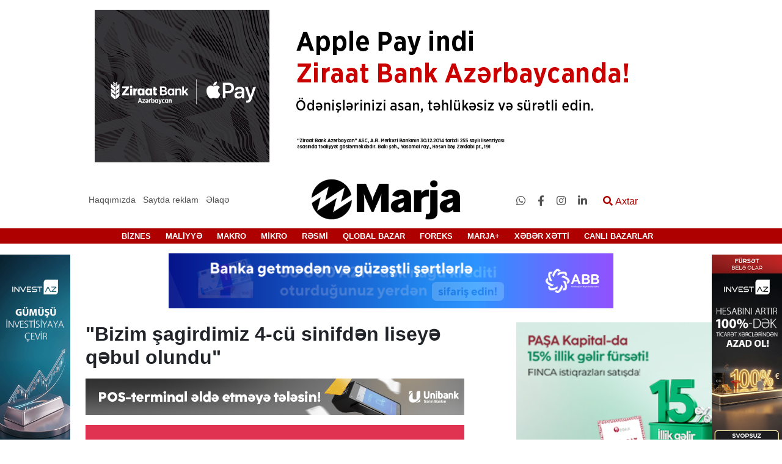

--- FILE ---
content_type: text/html; charset=UTF-8
request_url: https://marja.az/60229/bizim-sagirdimiz-4-cu-sinifden-liseye-qebul-olundu
body_size: 14957
content:
<!DOCTYPE html>
<html lang="az">
<head>
    <meta charset="UTF-8">
    <meta name="csrf-token" content="jcuLcozG7M7n0EWxpOlQlSGIoJQpAjbmi6AH4Tvj">
    <meta name="yandex-verification" content="91d9e4c52fd0e4d8" />
    <title>    &quot;Bizim şagirdimiz 4-cü sinifdən liseyə qəbul olundu&quot;
  | marja.az</title>
    <link href="https://cdnjs.cloudflare.com/ajax/libs/font-awesome/4.7.0/css/font-awesome.min.css" rel="stylesheet">
    <meta property="og:locale" content="az" />
    <meta name="viewport" content="width=device-width, initial-scale=1">
    <meta name="googlebot" content="index, follow, max-snippet:-1, max-image-preview:large, max-video-preview:-1" />
    <meta name="bingbot" content="index, follow, max-snippet:-1, max-image-preview:large, max-video-preview:-1" />
    <meta name="designer" content="Şəhriyar Əlizadə">
    <meta name="coder" content="Şəhriyar Əlizadə">
    <meta name="application-name" content="Marja.az">
    <meta http-equiv="Content-language" content="az" />
        <meta property="og:type" content="article" />
    <meta property="og:url" content="https://marja.az/60229/bizim-sagirdimiz-4-cu-sinifden-liseye-qebul-olundu"/>
    <meta property="og:type" content="article"/>
    <meta property="og:title" content="&quot;Bizim şagirdimiz 4-cü sinifdən liseyə qəbul olundu&quot;"/>
    <meta property="og:description"
          content="EDUGrata Təhsil Mərkəzinin şagirdləri n&amp;uuml;fuzlu liseylərə qəbul olunurlar.&amp;nbsp;
Son vaxtlar bir &amp;ccedil;ox valideyinin və şagirdin &amp;uuml;st&amp;uuml;nl&amp;uuml;k verdiyi EDUGrata Təhsil Mərkəzinin missiyası və uğurları haqqında geniş məlumat verildi.&amp;nbsp; "/>
    <meta property="og:image"
          content="https://marja.az/storage/thumbnail/thumbnail/cdn/2020/Avqust-1/29/edugrata-620.jpg"/>
    <meta name="description"
          content="EDUGrata Təhsil Mərkəzinin şagirdləri n&amp;uuml;fuzlu liseylərə qəbul olunurlar.&amp;nbsp;
Son vaxtlar bir &amp;ccedil;ox valideyinin və şagirdin &amp;uuml;st&amp;uuml;nl&amp;uuml;k verdiyi EDUGrata Təhsil Mərkəzinin missiyası və uğurları haqqında geniş məlumat verildi.&amp;nbsp; "/>
    <meta name="twitter:card" content="summary_large_image" />
    <meta name="twitter:description"
          content="EDUGrata Təhsil Mərkəzinin şagirdləri n&amp;uuml;fuzlu liseylərə qəbul olunurlar.&amp;nbsp;
Son vaxtlar bir &amp;ccedil;ox valideyinin və şagirdin &amp;uuml;st&amp;uuml;nl&amp;uuml;k verdiyi EDUGrata Təhsil Mərkəzinin missiyası və uğurları haqqında geniş məlumat verildi.&amp;nbsp; " />
    <meta name="twitter:title" content="&quot;Bizim şagirdimiz 4-cü sinifdən liseyə qəbul olundu&quot;" />
    <meta name="twitter:site" content="@marjaaz" />
    <meta name="twitter:image" content="https://marja.az/storage/thumbnail/thumbnail/cdn/2020/Avqust-1/29/edugrata-620.jpg" />
    <script type="application/ld+json">
    {
      "@context": "https://schema.org",
      "@type": "NewsArticle",
      "mainEntityOfPage": {
        "@type": "WebPage",
        "@id": "https://marja.az/60229/bizim-sagirdimiz-4-cu-sinifden-liseye-qebul-olundu"
      },
      "headline": "&quot;Bizim şagirdimiz 4-cü sinifdən liseyə qəbul olundu&quot;",
      "image": [
        "https://marja.az/storage/thumbnail/thumbnail/cdn/2020/Avqust-1/29/edugrata-620.jpg"
       ],
      "datePublished": "2020-08-31T10:49:00+0400",
      "dateModified": "2020-08-31T10:49:00+0400",
      "author": {
        "@type": "Person",
        "name": "Seymur Yunusov"
      },
       "publisher": {
        "@type": "Organization",
        "name": "Marja.az",
        "logo": {
          "@type": "ImageObject",
          "url": "https://marja.az/img/marja.jpeg"
        }
      }
    }
    </script>
    <script src="/js/jquery.js"></script>
        <link rel="stylesheet" href="/css/lightgallery.min.css">
    <link href="/img/fabicon.jpg" rel="shortcut icon" type="image/x-icon" />
    <link rel="stylesheet" href="/css/all.min.css">
    <link rel="stylesheet" href="/css/owl.carousel.min.css">
    <link rel="stylesheet" href="/css/owl.theme.default.min.css">
    <link rel="stylesheet" href="/css/bootstrap.min.css">
    <link rel="stylesheet" href="/css/modal-video.min.css">
    <link rel="stylesheet" href="/css/style.css">
    <script>
        $.ajaxSetup({
            headers: {
                'X-CSRF-TOKEN': $('meta[name="csrf-token"]').attr('content')
            }
        });
    </script>
    <script type="text/javascript">
        var _gaq = _gaq || [];
        _gaq.push(['_setAccount', 'UA-29923068-1']);
        _gaq.push(['_trackPageview']);

        (function() {
            var ga = document.createElement('script'); ga.type = 'text/javascript'; ga.async = true;
            ga.src = ('https:' == document.location.protocol ? 'https://ssl' : 'http://www') + '.google-analytics.com/ga.js';
            var s = document.getElementsByTagName('script')[0]; s.parentNode.insertBefore(ga, s);
        })();
    </script>
</head>
<body>

<div class="container mt-3 up-rek">
    <div class="row">
        <div class="col-md-12">
            <div class="text-center top-rek">
                <a target='_blank' href='https://ziraatbank.az/az/apple-pay-service?utm_source=xebersayti&utm_medium=marja.az&utm_campaign=ApplePay'><img src='/storage/cdn/reklam/Ziraatbank/2025/iyul/Apple pay_970x250.jpg' alt='Ən yuxarı statik reklam-3_3' /></a>
            </div>
        </div>
    </div>
</div>

<div class="container mt-3 mobile-top-rek">
    <div class="row">
        <div class="col-md-12">
            <div class="text-center">
                <a target='_blank' href='https://ziraatbank.az/az/apple-pay-service?utm_source=xebersayti&utm_medium=marja.az&utm_campaign=ApplePay'><img src='/storage/cdn/reklam/Ziraatbank/2025/iyul/Apple pay_300x150.jpg' alt='Ən yuxarı (mobil)-2_30' /></a>
            </div>
        </div>
    </div>
</div>
<header class="mt-3">
    <div class="container-fluid back-black">
        <div class="container">
            <div class="row">
                <div class="col-md-12">





































                </div>
            </div>
        </div>

    </div>
    <div class="container-fluid back-white">
        <div class="container">
            <div class="row">


                <div class="col-lg-4 col-md-4  about">
                    <ul class="list-unstyled list-inline menu m-0 text-center main-about">
                        <li class="list-inline-item">
                            <a href="https://marja.az/about">Haqqımızda</a>
                        </li>
                        <li class="list-inline-item position-relative give-order">
                            <a href="#">Saytda reklam</a>
                            <div class="sifaris">
                                <ul class="list-unstyled">
                                    <li><a href="https://marja.az/banner">Banner sifariş et</a></li>
                                    <li><a href="https://marja.az/pres-reliz">Press-reliz sifariş et</a></li>
                                </ul>
                            </div>
                        </li>
                        <li class="list-inline-item"><a href="https://marja.az/contact">Əlaqə</a></li>
                    </ul>
                </div>
                <div class="col-lg-4 col-md-4 col-5 main-logo">
                    <div class="logo">
                        <a href="https://marja.az">
                            <img class="img-fluid" src="/img/loqo-marja.10.03.20.png" alt="Marja.az">
                        </a>
                    </div>
                </div>
                <div class="col-lg-4 col-md-8 col-7 edit">
                    <ul class="list-unstyled list-inline m-0 social-inf">
                                                    <li class="list-inline-item social"><a target="_blank"
                                                                   href="https://api.whatsapp.com/send?phone=994503094414"><i class="fab fa-whatsapp"></i></a>
                            </li>
                                                    <li class="list-inline-item social"><a target="_blank"
                                                                   href="https://www.facebook.com/marja.az/"><i class="fab fa-facebook-f"></i></a>
                            </li>
                                                    <li class="list-inline-item social"><a target="_blank"
                                                                   href="https://www.instagram.com/marja.az/"><i class="fab fa-instagram"></i></a>
                            </li>
                                                    <li class="list-inline-item social"><a target="_blank"
                                                                   href="https://www.linkedin.com/company/marja-agentliyi"><i class="fab fa-linkedin-in"></i></a>
                            </li>
                                                <li class="list-inline-item search-modal">
                            <button class="openBtn border-0 bg-transparent" onclick="openSearch()"><i
                                    class="fas fa-search"></i> Axtar
                            </button>
                        </li>

                    </ul>
                </div>
            </div>
        </div>
    </div>
    <div class="col-12  mob-header">
        <div class="row">
            <div class="col-3">
                <div class="nav-mobile">
                    <div class="nav-mobile-button">
                        <div id="nav-mobile-bar-top" class="nav-mobile-bar"></div>
                        <div id="nav-mobile-bar-middle" class="nav-mobile-bar"></div>
                        <div id="nav-mobile-bar-bottom" class="nav-mobile-bar"></div>
                    </div>
                    <div class="nav-mobile-menu">
                        <div id="accordion" role="tablist">
                            <div class="card">
                                <div class="card-header" role="tab" id="title66">
                                    <h5 class="mb-0">
                                        <a class="collapsed" href="https://marja.az/newsline" >
                                            XƏBƏR XƏTTİ
                                        </a>
                                    </h5>
                                </div>

                            </div>
                                                                                                <div class="card">
                                        <div class="card-header" role="tab">
                                            <h5 class="mb-0">
                                                <a class="collapsed"  href="https://marja.az/canli-bazarlar/64" >
                                                    CANLI BAZARLAR
                                                </a>
                                            </h5>
                                        </div>

                                    </div>
                                
                                                                                                <div class="card ">
                                        <div class="card-header" role="tab" id="heading_1">
                                            <h5 class="mb-0">
                                                <a class="float-left"
                                                   href="https://marja.az/biznes/1">BİZNES</a>
                                                <a class="collapsed text-right" data-toggle="collapse"
                                                   href="#collapse_1"
                                                   aria-expanded="false" aria-controls="collapse_1">
                                                    <div class="d-block ox">
                                                        <i class="fas fa-angle-down "></i>
                                                    </div>

                                                </a>
                                            </h5>
                                        </div>
                                                                                    <div id="collapse_1" class="collapse" role="tabpanel"
                                                 aria-labelledby="heading_1"
                                                 data-parent="#accordion">
                                                <div class="card-body">
                                                                                                            <div class="card">
                                                            <div class="card-header" id="headingfour">
                                                                <h5 class="mb-0">
                                                                    <a class="collapsed edit-color"
                                                                       href="https://marja.az/senaye/3">
                                                                        Sənaye
                                                                    </a>
                                                                </h5>
                                                            </div>
                                                        </div>
                                                                                                            <div class="card">
                                                            <div class="card-header" id="headingfour">
                                                                <h5 class="mb-0">
                                                                    <a class="collapsed edit-color"
                                                                       href="https://marja.az/aqrar/4">
                                                                        Aqrar
                                                                    </a>
                                                                </h5>
                                                            </div>
                                                        </div>
                                                                                                            <div class="card">
                                                            <div class="card-header" id="headingfour">
                                                                <h5 class="mb-0">
                                                                    <a class="collapsed edit-color"
                                                                       href="https://marja.az/ikt/5">
                                                                        İKT
                                                                    </a>
                                                                </h5>
                                                            </div>
                                                        </div>
                                                                                                            <div class="card">
                                                            <div class="card-header" id="headingfour">
                                                                <h5 class="mb-0">
                                                                    <a class="collapsed edit-color"
                                                                       href="https://marja.az/insaat-ve-emlak/6">
                                                                        İnşaat və Əmlak
                                                                    </a>
                                                                </h5>
                                                            </div>
                                                        </div>
                                                                                                            <div class="card">
                                                            <div class="card-header" id="headingfour">
                                                                <h5 class="mb-0">
                                                                    <a class="collapsed edit-color"
                                                                       href="https://marja.az/neqliyyat-avtomobil/7">
                                                                        Nəqliyyat &amp; Avtomobil
                                                                    </a>
                                                                </h5>
                                                            </div>
                                                        </div>
                                                                                                            <div class="card">
                                                            <div class="card-header" id="headingfour">
                                                                <h5 class="mb-0">
                                                                    <a class="collapsed edit-color"
                                                                       href="https://marja.az/turizm/8">
                                                                        Turizm
                                                                    </a>
                                                                </h5>
                                                            </div>
                                                        </div>
                                                                                                            <div class="card">
                                                            <div class="card-header" id="headingfour">
                                                                <h5 class="mb-0">
                                                                    <a class="collapsed edit-color"
                                                                       href="https://marja.az/baliqciliq/9">
                                                                        Balıqçılıq
                                                                    </a>
                                                                </h5>
                                                            </div>
                                                        </div>
                                                                                                            <div class="card">
                                                            <div class="card-header" id="headingfour">
                                                                <h5 class="mb-0">
                                                                    <a class="collapsed edit-color"
                                                                       href="https://marja.az/ticaret/10">
                                                                        Ticarət
                                                                    </a>
                                                                </h5>
                                                            </div>
                                                        </div>
                                                                                                            <div class="card">
                                                            <div class="card-header" id="headingfour">
                                                                <h5 class="mb-0">
                                                                    <a class="collapsed edit-color"
                                                                       href="https://marja.az/xidmet/11">
                                                                        Xidmət
                                                                    </a>
                                                                </h5>
                                                            </div>
                                                        </div>
                                                                                                    </div>
                                            </div>
                                                                            </div>
                                    
                                                                                                <div class="card ">
                                        <div class="card-header" role="tab" id="heading_2">
                                            <h5 class="mb-0">
                                                <a class="float-left"
                                                   href="https://marja.az/maliyye/2">MALİYYƏ</a>
                                                <a class="collapsed text-right" data-toggle="collapse"
                                                   href="#collapse_2"
                                                   aria-expanded="false" aria-controls="collapse_2">
                                                    <div class="d-block ox">
                                                        <i class="fas fa-angle-down "></i>
                                                    </div>

                                                </a>
                                            </h5>
                                        </div>
                                                                                    <div id="collapse_2" class="collapse" role="tabpanel"
                                                 aria-labelledby="heading_2"
                                                 data-parent="#accordion">
                                                <div class="card-body">
                                                                                                            <div class="card">
                                                            <div class="card-header" id="headingfour">
                                                                <h5 class="mb-0">
                                                                    <a class="collapsed edit-color"
                                                                       href="https://marja.az/bank-kredit/12">
                                                                        Bank &amp; Kredit
                                                                    </a>
                                                                </h5>
                                                            </div>
                                                        </div>
                                                                                                            <div class="card">
                                                            <div class="card-header" id="headingfour">
                                                                <h5 class="mb-0">
                                                                    <a class="collapsed edit-color"
                                                                       href="https://marja.az/sigorta/13">
                                                                        Sığorta
                                                                    </a>
                                                                </h5>
                                                            </div>
                                                        </div>
                                                                                                            <div class="card">
                                                            <div class="card-header" id="headingfour">
                                                                <h5 class="mb-0">
                                                                    <a class="collapsed edit-color"
                                                                       href="https://marja.az/qiymetli-kagizlar-birja/14">
                                                                        Qiymətli kağızlar &amp; Birja
                                                                    </a>
                                                                </h5>
                                                            </div>
                                                        </div>
                                                                                                            <div class="card">
                                                            <div class="card-header" id="headingfour">
                                                                <h5 class="mb-0">
                                                                    <a class="collapsed edit-color"
                                                                       href="https://marja.az/budce-vergi/15">
                                                                        Büdcə &amp; Vergi
                                                                    </a>
                                                                </h5>
                                                            </div>
                                                        </div>
                                                                                                            <div class="card">
                                                            <div class="card-header" id="headingfour">
                                                                <h5 class="mb-0">
                                                                    <a class="collapsed edit-color"
                                                                       href="https://marja.az/valyuta-qiymet/16">
                                                                        Valyuta &amp; Qiymət
                                                                    </a>
                                                                </h5>
                                                            </div>
                                                        </div>
                                                                                                            <div class="card">
                                                            <div class="card-header" id="headingfour">
                                                                <h5 class="mb-0">
                                                                    <a class="collapsed edit-color"
                                                                       href="https://marja.az/muhasibat-ucotu-audit/17">
                                                                        Mühasibat uçotu &amp; Audit
                                                                    </a>
                                                                </h5>
                                                            </div>
                                                        </div>
                                                                                                            <div class="card">
                                                            <div class="card-header" id="headingfour">
                                                                <h5 class="mb-0">
                                                                    <a class="collapsed edit-color"
                                                                       href="https://marja.az/lizinq/18">
                                                                        Lizinq
                                                                    </a>
                                                                </h5>
                                                            </div>
                                                        </div>
                                                                                                            <div class="card">
                                                            <div class="card-header" id="headingfour">
                                                                <h5 class="mb-0">
                                                                    <a class="collapsed edit-color"
                                                                       href="https://marja.az/investisiya/19">
                                                                        İnvestisiya
                                                                    </a>
                                                                </h5>
                                                            </div>
                                                        </div>
                                                                                                            <div class="card">
                                                            <div class="card-header" id="headingfour">
                                                                <h5 class="mb-0">
                                                                    <a class="collapsed edit-color"
                                                                       href="https://marja.az/fond/20">
                                                                        Fond
                                                                    </a>
                                                                </h5>
                                                            </div>
                                                        </div>
                                                                                                    </div>
                                            </div>
                                                                            </div>
                                    
                                                                                                <div class="card ">
                                        <div class="card-header" role="tab" id="heading_21">
                                            <h5 class="mb-0">
                                                <a class="float-left"
                                                   href="https://marja.az/makro/21">MAKRO</a>
                                                <a class="collapsed text-right" data-toggle="collapse"
                                                   href="#collapse_21"
                                                   aria-expanded="false" aria-controls="collapse_21">
                                                    <div class="d-block ox">
                                                        <i class="fas fa-angle-down "></i>
                                                    </div>

                                                </a>
                                            </h5>
                                        </div>
                                                                                    <div id="collapse_21" class="collapse" role="tabpanel"
                                                 aria-labelledby="heading_21"
                                                 data-parent="#accordion">
                                                <div class="card-body">
                                                                                                            <div class="card">
                                                            <div class="card-header" id="headingfour">
                                                                <h5 class="mb-0">
                                                                    <a class="collapsed edit-color"
                                                                       href="https://marja.az/ixrac-idxal/26">
                                                                        İxrac-İdxal
                                                                    </a>
                                                                </h5>
                                                            </div>
                                                        </div>
                                                                                                            <div class="card">
                                                            <div class="card-header" id="headingfour">
                                                                <h5 class="mb-0">
                                                                    <a class="collapsed edit-color"
                                                                       href="https://marja.az/statistika/27">
                                                                        Statistika
                                                                    </a>
                                                                </h5>
                                                            </div>
                                                        </div>
                                                                                                            <div class="card">
                                                            <div class="card-header" id="headingfour">
                                                                <h5 class="mb-0">
                                                                    <a class="collapsed edit-color"
                                                                       href="https://marja.az/udm/28">
                                                                        ÜDM
                                                                    </a>
                                                                </h5>
                                                            </div>
                                                        </div>
                                                                                                    </div>
                                            </div>
                                                                            </div>
                                    
                                                                                                <div class="card ">
                                        <div class="card-header" role="tab" id="heading_22">
                                            <h5 class="mb-0">
                                                <a class="float-left"
                                                   href="https://marja.az/mikro/22">MİKRO</a>
                                                <a class="collapsed text-right" data-toggle="collapse"
                                                   href="#collapse_22"
                                                   aria-expanded="false" aria-controls="collapse_22">
                                                    <div class="d-block ox">
                                                        <i class="fas fa-angle-down "></i>
                                                    </div>

                                                </a>
                                            </h5>
                                        </div>
                                                                                    <div id="collapse_22" class="collapse" role="tabpanel"
                                                 aria-labelledby="heading_22"
                                                 data-parent="#accordion">
                                                <div class="card-body">
                                                                                                            <div class="card">
                                                            <div class="card-header" id="headingfour">
                                                                <h5 class="mb-0">
                                                                    <a class="collapsed edit-color"
                                                                       href="https://marja.az/standartlasdirma-ve-patent/30">
                                                                        Standartlaşdırma və Patent
                                                                    </a>
                                                                </h5>
                                                            </div>
                                                        </div>
                                                                                                            <div class="card">
                                                            <div class="card-header" id="headingfour">
                                                                <h5 class="mb-0">
                                                                    <a class="collapsed edit-color"
                                                                       href="https://marja.az/emekdasliq/31">
                                                                        Əməkdaşlıq
                                                                    </a>
                                                                </h5>
                                                            </div>
                                                        </div>
                                                                                                            <div class="card">
                                                            <div class="card-header" id="headingfour">
                                                                <h5 class="mb-0">
                                                                    <a class="collapsed edit-color"
                                                                       href="https://marja.az/sahibkarliq-ve-biznes-muhiti/32">
                                                                        Sahibkarlıq və Biznes mühiti
                                                                    </a>
                                                                </h5>
                                                            </div>
                                                        </div>
                                                                                                            <div class="card">
                                                            <div class="card-header" id="headingfour">
                                                                <h5 class="mb-0">
                                                                    <a class="collapsed edit-color"
                                                                       href="https://marja.az/marketinq-reklam/33">
                                                                        Marketinq &amp; Reklam
                                                                    </a>
                                                                </h5>
                                                            </div>
                                                        </div>
                                                                                                            <div class="card">
                                                            <div class="card-header" id="headingfour">
                                                                <h5 class="mb-0">
                                                                    <a class="collapsed edit-color"
                                                                       href="https://marja.az/kampaniyalar/34">
                                                                        Kampaniyalar
                                                                    </a>
                                                                </h5>
                                                            </div>
                                                        </div>
                                                                                                            <div class="card">
                                                            <div class="card-header" id="headingfour">
                                                                <h5 class="mb-0">
                                                                    <a class="collapsed edit-color"
                                                                       href="https://marja.az/media/35">
                                                                        Media
                                                                    </a>
                                                                </h5>
                                                            </div>
                                                        </div>
                                                                                                            <div class="card">
                                                            <div class="card-header" id="headingfour">
                                                                <h5 class="mb-0">
                                                                    <a class="collapsed edit-color"
                                                                       href="https://marja.az/konfrans-seminar/36">
                                                                        Konfrans &amp; Seminar
                                                                    </a>
                                                                </h5>
                                                            </div>
                                                        </div>
                                                                                                            <div class="card">
                                                            <div class="card-header" id="headingfour">
                                                                <h5 class="mb-0">
                                                                    <a class="collapsed edit-color"
                                                                       href="https://marja.az/musteri-xidmetleri/37">
                                                                        Müştəri Xidmətləri
                                                                    </a>
                                                                </h5>
                                                            </div>
                                                        </div>
                                                                                                            <div class="card">
                                                            <div class="card-header" id="headingfour">
                                                                <h5 class="mb-0">
                                                                    <a class="collapsed edit-color"
                                                                       href="https://marja.az/insan-resuslari/38">
                                                                        İnsan Resusları
                                                                    </a>
                                                                </h5>
                                                            </div>
                                                        </div>
                                                                                                            <div class="card">
                                                            <div class="card-header" id="headingfour">
                                                                <h5 class="mb-0">
                                                                    <a class="collapsed edit-color"
                                                                       href="https://marja.az/sergi-yarmarka/39">
                                                                        Sərgi &amp; Yarmarka
                                                                    </a>
                                                                </h5>
                                                            </div>
                                                        </div>
                                                                                                            <div class="card">
                                                            <div class="card-header" id="headingfour">
                                                                <h5 class="mb-0">
                                                                    <a class="collapsed edit-color"
                                                                       href="https://marja.az/yasil-xeber/40">
                                                                        Yaşıl Xəbər
                                                                    </a>
                                                                </h5>
                                                            </div>
                                                        </div>
                                                                                                            <div class="card">
                                                            <div class="card-header" id="headingfour">
                                                                <h5 class="mb-0">
                                                                    <a class="collapsed edit-color"
                                                                       href="https://marja.az/korporativ-sosial-mesuliyyet/41">
                                                                        Korporativ Sosial Məsuliyyət
                                                                    </a>
                                                                </h5>
                                                            </div>
                                                        </div>
                                                                                                    </div>
                                            </div>
                                                                            </div>
                                    
                                                                                                <div class="card">
                                        <div class="card-header" role="tab">
                                            <h5 class="mb-0">
                                                <a class="collapsed"  href="https://marja.az/resmi/23" >
                                                    RƏSMİ
                                                </a>
                                            </h5>
                                        </div>

                                    </div>
                                
                                                                                                <div class="card">
                                        <div class="card-header" role="tab">
                                            <h5 class="mb-0">
                                                <a class="collapsed"  href="https://marja.az/qlobal-bazar/44" >
                                                    QLOBAL BAZAR
                                                </a>
                                            </h5>
                                        </div>

                                    </div>
                                
                                                                                                <div class="card ">
                                        <div class="card-header" role="tab" id="heading_24">
                                            <h5 class="mb-0">
                                                <a class="float-left"
                                                   href="https://marja.az/foreks/24">FOREKS</a>
                                                <a class="collapsed text-right" data-toggle="collapse"
                                                   href="#collapse_24"
                                                   aria-expanded="false" aria-controls="collapse_24">
                                                    <div class="d-block ox">
                                                        <i class="fas fa-angle-down "></i>
                                                    </div>

                                                </a>
                                            </h5>
                                        </div>
                                                                                    <div id="collapse_24" class="collapse" role="tabpanel"
                                                 aria-labelledby="heading_24"
                                                 data-parent="#accordion">
                                                <div class="card-body">
                                                                                                            <div class="card">
                                                            <div class="card-header" id="headingfour">
                                                                <h5 class="mb-0">
                                                                    <a class="collapsed edit-color"
                                                                       href="https://marja.az/valyuta-xeberleri/42">
                                                                        Valyuta xəbərləri
                                                                    </a>
                                                                </h5>
                                                            </div>
                                                        </div>
                                                                                                            <div class="card">
                                                            <div class="card-header" id="headingfour">
                                                                <h5 class="mb-0">
                                                                    <a class="collapsed edit-color"
                                                                       href="https://marja.az/forekse-qosul/43">
                                                                        Foreksə Qoşul
                                                                    </a>
                                                                </h5>
                                                            </div>
                                                        </div>
                                                                                                    </div>
                                            </div>
                                                                            </div>
                                    
                                                                                                <div class="card ">
                                        <div class="card-header" role="tab" id="heading_25">
                                            <h5 class="mb-0">
                                                <a class="float-left"
                                                   href="https://marja.az/marja/25">MARJA+</a>
                                                <a class="collapsed text-right" data-toggle="collapse"
                                                   href="#collapse_25"
                                                   aria-expanded="false" aria-controls="collapse_25">
                                                    <div class="d-block ox">
                                                        <i class="fas fa-angle-down "></i>
                                                    </div>

                                                </a>
                                            </h5>
                                        </div>
                                                                                    <div id="collapse_25" class="collapse" role="tabpanel"
                                                 aria-labelledby="heading_25"
                                                 data-parent="#accordion">
                                                <div class="card-body">
                                                                                                            <div class="card">
                                                            <div class="card-header" id="headingfour">
                                                                <h5 class="mb-0">
                                                                    <a class="collapsed edit-color"
                                                                       href="https://marja.az/elm-texnika/45">
                                                                        Elm &amp; Texnika
                                                                    </a>
                                                                </h5>
                                                            </div>
                                                        </div>
                                                                                                            <div class="card">
                                                            <div class="card-header" id="headingfour">
                                                                <h5 class="mb-0">
                                                                    <a class="collapsed edit-color"
                                                                       href="https://marja.az/hadiseler/46">
                                                                        Hadisələr
                                                                    </a>
                                                                </h5>
                                                            </div>
                                                        </div>
                                                                                                            <div class="card">
                                                            <div class="card-header" id="headingfour">
                                                                <h5 class="mb-0">
                                                                    <a class="collapsed edit-color"
                                                                       href="https://marja.az/tebiet/47">
                                                                        Təbiət
                                                                    </a>
                                                                </h5>
                                                            </div>
                                                        </div>
                                                                                                            <div class="card">
                                                            <div class="card-header" id="headingfour">
                                                                <h5 class="mb-0">
                                                                    <a class="collapsed edit-color"
                                                                       href="https://marja.az/dovletler-insanlar/48">
                                                                        Dövlətlər &amp; İnsanlar
                                                                    </a>
                                                                </h5>
                                                            </div>
                                                        </div>
                                                                                                            <div class="card">
                                                            <div class="card-header" id="headingfour">
                                                                <h5 class="mb-0">
                                                                    <a class="collapsed edit-color"
                                                                       href="https://marja.az/siyaset/49">
                                                                        Siyasət
                                                                    </a>
                                                                </h5>
                                                            </div>
                                                        </div>
                                                                                                            <div class="card">
                                                            <div class="card-header" id="headingfour">
                                                                <h5 class="mb-0">
                                                                    <a class="collapsed edit-color"
                                                                       href="https://marja.az/sosial/50">
                                                                        Sosial
                                                                    </a>
                                                                </h5>
                                                            </div>
                                                        </div>
                                                                                                            <div class="card">
                                                            <div class="card-header" id="headingfour">
                                                                <h5 class="mb-0">
                                                                    <a class="collapsed edit-color"
                                                                       href="https://marja.az/idman/51">
                                                                        İdman
                                                                    </a>
                                                                </h5>
                                                            </div>
                                                        </div>
                                                                                                            <div class="card">
                                                            <div class="card-header" id="headingfour">
                                                                <h5 class="mb-0">
                                                                    <a class="collapsed edit-color"
                                                                       href="https://marja.az/tehsil/52">
                                                                        Təhsil
                                                                    </a>
                                                                </h5>
                                                            </div>
                                                        </div>
                                                                                                            <div class="card">
                                                            <div class="card-header" id="headingfour">
                                                                <h5 class="mb-0">
                                                                    <a class="collapsed edit-color"
                                                                       href="https://marja.az/sehiyye/53">
                                                                        Səhiyyə
                                                                    </a>
                                                                </h5>
                                                            </div>
                                                        </div>
                                                                                                            <div class="card">
                                                            <div class="card-header" id="headingfour">
                                                                <h5 class="mb-0">
                                                                    <a class="collapsed edit-color"
                                                                       href="https://marja.az/herbi-ve-mudafie-senayesi/54">
                                                                        Hərbi və müdafiə sənayesi
                                                                    </a>
                                                                </h5>
                                                            </div>
                                                        </div>
                                                                                                            <div class="card">
                                                            <div class="card-header" id="headingfour">
                                                                <h5 class="mb-0">
                                                                    <a class="collapsed edit-color"
                                                                       href="https://marja.az/huquq/55">
                                                                        Hüquq
                                                                    </a>
                                                                </h5>
                                                            </div>
                                                        </div>
                                                                                                            <div class="card">
                                                            <div class="card-header" id="headingfour">
                                                                <h5 class="mb-0">
                                                                    <a class="collapsed edit-color"
                                                                       href="https://marja.az/qht-ve-beynelxalq-teskilatlar/56">
                                                                        QHT və Beynəlxalq Təşkilatlar
                                                                    </a>
                                                                </h5>
                                                            </div>
                                                        </div>
                                                                                                            <div class="card">
                                                            <div class="card-header" id="headingfour">
                                                                <h5 class="mb-0">
                                                                    <a class="collapsed edit-color"
                                                                       href="https://marja.az/incesenet-ve-eylence/57">
                                                                        İncəsənət və Əyləncə
                                                                    </a>
                                                                </h5>
                                                            </div>
                                                        </div>
                                                                                                            <div class="card">
                                                            <div class="card-header" id="headingfour">
                                                                <h5 class="mb-0">
                                                                    <a class="collapsed edit-color"
                                                                       href="https://marja.az/qida/58">
                                                                        Qida
                                                                    </a>
                                                                </h5>
                                                            </div>
                                                        </div>
                                                                                                            <div class="card">
                                                            <div class="card-header" id="headingfour">
                                                                <h5 class="mb-0">
                                                                    <a class="collapsed edit-color"
                                                                       href="https://marja.az/kitab/59">
                                                                        Kitab
                                                                    </a>
                                                                </h5>
                                                            </div>
                                                        </div>
                                                                                                            <div class="card">
                                                            <div class="card-header" id="headingfour">
                                                                <h5 class="mb-0">
                                                                    <a class="collapsed edit-color"
                                                                       href="https://marja.az/video/60">
                                                                        Video
                                                                    </a>
                                                                </h5>
                                                            </div>
                                                        </div>
                                                                                                            <div class="card">
                                                            <div class="card-header" id="headingfour">
                                                                <h5 class="mb-0">
                                                                    <a class="collapsed edit-color"
                                                                       href="https://marja.az/hava/61">
                                                                        Hava
                                                                    </a>
                                                                </h5>
                                                            </div>
                                                        </div>
                                                                                                            <div class="card">
                                                            <div class="card-header" id="headingfour">
                                                                <h5 class="mb-0">
                                                                    <a class="collapsed edit-color"
                                                                       href="https://marja.az/is-elanlari/62">
                                                                        İş elanları
                                                                    </a>
                                                                </h5>
                                                            </div>
                                                        </div>
                                                                                                            <div class="card">
                                                            <div class="card-header" id="headingfour">
                                                                <h5 class="mb-0">
                                                                    <a class="collapsed edit-color"
                                                                       href="https://marja.az/qanunvericilik/63">
                                                                        Qanunvericilik
                                                                    </a>
                                                                </h5>
                                                            </div>
                                                        </div>
                                                                                                            <div class="card">
                                                            <div class="card-header" id="headingfour">
                                                                <h5 class="mb-0">
                                                                    <a class="collapsed edit-color"
                                                                       href="https://marja.az/vakansiyalar/65">
                                                                        Vakansiyalar
                                                                    </a>
                                                                </h5>
                                                            </div>
                                                        </div>
                                                                                                    </div>
                                            </div>
                                                                            </div>
                                    
                                                            <div class="card">
                                    <div class="card-header" role="tab" id="title12">
                                        <h5 class="mb-0">
                                            <a class="float-left text-uppercase" href="#">Saytda reklam</a>
                                            <a class="collapsed text-right" data-toggle="collapse" href="#bottom12" aria-expanded="false" aria-controls="collapseThree">
                                                <div class="d-block ox">
                                                    <i class="fas fa-angle-down "></i>
                                                </div>
                                            </a>
                                        </h5>
                                    </div>
                                    <div id="bottom12" class="collapse" role="tabpanel" aria-labelledby="headingThree" data-parent="#accordion">
                                        <div class="card-body">
                                            <div class="card">
                                                <div class="card-header" role="tab" >
                                                    <h5 class="mb-0">
                                                        <a class="collapsed edit-color"  href="https://marja.az/banner" aria-expanded="false" aria-controls="collapse11">
                                                            Banner sifariş et
                                                        </a>
                                                    </h5>
                                                </div>
                                            </div>
                                            <div class="card">
                                                <div class="card-header" role="tab" >
                                                    <h5 class="mb-0">
                                                        <a class="collapsed edit-color" href="https://marja.az/pres-reliz" aria-expanded="false" aria-controls="collapse11">
                                                            Press-reliz sifariş et
                                                        </a>
                                                    </h5>
                                                </div>
                                            </div>

                                        </div>
                                    </div>
                                </div>
                                <div class="card">
                                    <div class="card-header" role="tab" id="title11">
                                        <h5 class="mb-0">
                                            <a class="collapsed color-black" href="https://marja.az/about" >
                                                HAQQIMIZDA
                                            </a>
                                        </h5>
                                    </div>

                                </div>
                                <div class="card">
                                    <div class="card-header" role="tab" id="title13">
                                        <h5 class="mb-0">
                                            <a class="collapsed color-black" href="https://marja.az/contact" >
                                                ƏLAQƏ
                                            </a>
                                        </h5>
                                    </div>

                                </div>
                            <div class="card end">
                                <div class="card-header mobile-social">
                                                                            <a target="_blank" href="https://api.whatsapp.com/send?phone=994503094414"><i class="fab fa-whatsapp"></i></a>
                                                                            <a target="_blank" href="https://www.facebook.com/marja.az/"><i class="fab fa-facebook-f"></i></a>
                                                                            <a target="_blank" href="https://www.instagram.com/marja.az/"><i class="fab fa-instagram"></i></a>
                                                                            <a target="_blank" href="https://www.linkedin.com/company/marja-agentliyi"><i class="fab fa-linkedin-in"></i></a>
                                                                    </div>
                            </div>


                        </div>

                    </div>
                </div>
            </div>
            <div class="col-6">
                <div class="mob-logo">
                    <a href="https://marja.az">
                    <img class="w-100" src="/img/logo2.png" alt="">
                    </a>
                </div>
            </div>
            <div class="col-3 mob-whats">
                <button class="openBtn border-0 bg-transparent mob-search float-right" onclick="openSearch()"><i
                        class="fas fa-search"></i></button>
            </div>
        </div>
    </div>

    <div id="navbar" class="container-fluid back-red ">
        <div class="container">
            <nav class="navbar navbar-expand-lg back-red">
                <div class=" navbar-collapse">
                    <ul class="navbar-nav main-nav dropdown" itemscope itemtype="http://www.schema.org/SiteNavigationElement">
                                                                                                                                    <li class="list-inline-item dropbtn">
                                <a itemprop="url" class="bor-bot" href="https://marja.az/biznes/1">
                                   <span itemprop="name">BİZNES</span>
                                </a>
                                                                    <div class="dropdown-content">
                                                                                    <a href="https://marja.az/senaye/3">SƏNAYE</a>
                                                                                    <a href="https://marja.az/aqrar/4">AQRAR</a>
                                                                                    <a href="https://marja.az/ikt/5">İKT</a>
                                                                                    <a href="https://marja.az/insaat-ve-emlak/6">İNŞAAT VƏ ƏMLAK</a>
                                                                                    <a href="https://marja.az/neqliyyat-avtomobil/7">NƏQLIYYAT &amp; AVTOMOBIL</a>
                                                                                    <a href="https://marja.az/turizm/8">TURIZM</a>
                                                                                    <a href="https://marja.az/baliqciliq/9">BALIQÇILIQ</a>
                                                                                    <a href="https://marja.az/ticaret/10">TICARƏT</a>
                                                                                    <a href="https://marja.az/xidmet/11">XIDMƏT</a>
                                                                            </div>
                                                            </li>
                                                                                                            <li class="list-inline-item dropbtn">
                                <a itemprop="url" class="bor-bot" href="https://marja.az/maliyye/2">
                                   <span itemprop="name">MALİYYƏ</span>
                                </a>
                                                                    <div class="dropdown-content">
                                                                                    <a href="https://marja.az/bank-kredit/12">BANK &amp; KREDIT</a>
                                                                                    <a href="https://marja.az/sigorta/13">SIĞORTA</a>
                                                                                    <a href="https://marja.az/qiymetli-kagizlar-birja/14">QIYMƏTLI KAĞIZLAR &amp; BIRJA</a>
                                                                                    <a href="https://marja.az/budce-vergi/15">BÜDCƏ &amp; VERGI</a>
                                                                                    <a href="https://marja.az/valyuta-qiymet/16">VALYUTA &amp; QIYMƏT</a>
                                                                                    <a href="https://marja.az/muhasibat-ucotu-audit/17">MÜHASIBAT UÇOTU &amp; AUDIT</a>
                                                                                    <a href="https://marja.az/lizinq/18">LIZINQ</a>
                                                                                    <a href="https://marja.az/investisiya/19">İNVESTISIYA</a>
                                                                                    <a href="https://marja.az/fond/20">FOND</a>
                                                                            </div>
                                                            </li>
                                                                                                            <li class="list-inline-item dropbtn">
                                <a itemprop="url" class="bor-bot" href="https://marja.az/makro/21">
                                   <span itemprop="name">MAKRO</span>
                                </a>
                                                                    <div class="dropdown-content">
                                                                                    <a href="https://marja.az/ixrac-idxal/26">İXRAC-İDXAL</a>
                                                                                    <a href="https://marja.az/statistika/27">STATISTIKA</a>
                                                                                    <a href="https://marja.az/udm/28">ÜDM</a>
                                                                            </div>
                                                            </li>
                                                                                                            <li class="list-inline-item dropbtn">
                                <a itemprop="url" class="bor-bot" href="https://marja.az/mikro/22">
                                   <span itemprop="name">MİKRO</span>
                                </a>
                                                                    <div class="dropdown-content">
                                                                                    <a href="https://marja.az/standartlasdirma-ve-patent/30">STANDARTLAŞDIRMA VƏ PATENT</a>
                                                                                    <a href="https://marja.az/emekdasliq/31">ƏMƏKDAŞLIQ</a>
                                                                                    <a href="https://marja.az/sahibkarliq-ve-biznes-muhiti/32">SAHIBKARLIQ VƏ BIZNES MÜHITI</a>
                                                                                    <a href="https://marja.az/marketinq-reklam/33">MARKETINQ &amp; REKLAM</a>
                                                                                    <a href="https://marja.az/kampaniyalar/34">KAMPANIYALAR</a>
                                                                                    <a href="https://marja.az/media/35">MEDIA</a>
                                                                                    <a href="https://marja.az/konfrans-seminar/36">KONFRANS &amp; SEMINAR</a>
                                                                                    <a href="https://marja.az/musteri-xidmetleri/37">MÜŞTƏRI XIDMƏTLƏRI</a>
                                                                                    <a href="https://marja.az/insan-resuslari/38">İNSAN RESUSLARI</a>
                                                                                    <a href="https://marja.az/sergi-yarmarka/39">SƏRGI &amp; YARMARKA</a>
                                                                                    <a href="https://marja.az/yasil-xeber/40">YAŞIL XƏBƏR</a>
                                                                                    <a href="https://marja.az/korporativ-sosial-mesuliyyet/41">KORPORATIV SOSIAL MƏSULIYYƏT</a>
                                                                            </div>
                                                            </li>
                                                                                                            <li class="list-inline-item dropbtn">
                                <a itemprop="url" class="bor-bot" href="https://marja.az/resmi/23">
                                   <span itemprop="name">RƏSMİ</span>
                                </a>
                                                            </li>
                                                                                                            <li class="list-inline-item dropbtn">
                                <a itemprop="url" class="bor-bot" href="https://marja.az/qlobal-bazar/44">
                                   <span itemprop="name">QLOBAL BAZAR</span>
                                </a>
                                                            </li>
                                                                                                            <li class="list-inline-item dropbtn">
                                <a itemprop="url" class="bor-bot" href="https://marja.az/foreks/24">
                                   <span itemprop="name">FOREKS</span>
                                </a>
                                                                    <div class="dropdown-content">
                                                                                    <a href="https://marja.az/valyuta-xeberleri/42">VALYUTA XƏBƏRLƏRI</a>
                                                                                    <a href="https://marja.az/forekse-qosul/43">FOREKSƏ QOŞUL</a>
                                                                            </div>
                                                            </li>
                                                                                                            <li class="list-inline-item dropbtn">
                                <a itemprop="url" class="bor-bot" href="https://marja.az/marja/25">
                                   <span itemprop="name">MARJA+</span>
                                </a>
                                                                    <div class="dropdown-content">
                                                                                    <a href="https://marja.az/elm-texnika/45">ELM &amp; TEXNIKA</a>
                                                                                    <a href="https://marja.az/hadiseler/46">HADISƏLƏR</a>
                                                                                    <a href="https://marja.az/tebiet/47">TƏBIƏT</a>
                                                                                    <a href="https://marja.az/dovletler-insanlar/48">DÖVLƏTLƏR &amp; İNSANLAR</a>
                                                                                    <a href="https://marja.az/siyaset/49">SIYASƏT</a>
                                                                                    <a href="https://marja.az/sosial/50">SOSIAL</a>
                                                                                    <a href="https://marja.az/idman/51">İDMAN</a>
                                                                                    <a href="https://marja.az/tehsil/52">TƏHSIL</a>
                                                                                    <a href="https://marja.az/sehiyye/53">SƏHIYYƏ</a>
                                                                                    <a href="https://marja.az/herbi-ve-mudafie-senayesi/54">HƏRBI VƏ MÜDAFIƏ SƏNAYESI</a>
                                                                                    <a href="https://marja.az/huquq/55">HÜQUQ</a>
                                                                                    <a href="https://marja.az/qht-ve-beynelxalq-teskilatlar/56">QHT VƏ BEYNƏLXALQ TƏŞKILATLAR</a>
                                                                                    <a href="https://marja.az/incesenet-ve-eylence/57">İNCƏSƏNƏT VƏ ƏYLƏNCƏ</a>
                                                                                    <a href="https://marja.az/qida/58">QIDA</a>
                                                                                    <a href="https://marja.az/kitab/59">KITAB</a>
                                                                                    <a href="https://marja.az/video/60">VIDEO</a>
                                                                                    <a href="https://marja.az/hava/61">HAVA</a>
                                                                                    <a href="https://marja.az/is-elanlari/62">İŞ ELANLARI</a>
                                                                                    <a href="https://marja.az/qanunvericilik/63">QANUNVERICILIK</a>
                                                                                    <a href="https://marja.az/vakansiyalar/65">VAKANSIYALAR</a>
                                                                            </div>
                                                            </li>
                                                                            <li class="list-inline-item dropbtn">
                            <a class="bor-bot" href="https://marja.az/newsline">XƏBƏR XƏTTİ</a>
                        </li>
                        <li class="list-inline-item dropbtn">
                            <a class="bor-bot" href="https://marja.az/canli-bazarlar/64">CANLI BAZARLAR</a>
                        </li>
                    </ul>
                </div>
            </nav>
        </div>
    </div>
</header>


<main class="container mt-3">
        <div class="row">
        <div class="col-lg-12 nav-bottom">
            <div class="text-center">
                <iframe src="https://marja.az/public/storage/cdn/reklam/ABB/2025/sentyabr/728x90/728x90/728x90.html" width="728" height="90" /></iframe>
            </div>
        </div>
        <div class="col-12 mob-bottom">
            <div class="text-center">
                <iframe src="https://marja.az/public/storage/cdn/reklam/ABB/2025/sentyabr/300x300/300x300/300x300.html" width="300" height="300" /></iframe>
            </div>
        </div>
        <div class="col-lg-8 col-md-12 mt-3">
            <div class="news-head">
                <h2>&quot;Bizim şagirdimiz 4-cü sinifdən liseyə qəbul olundu&quot;</h2>
                            </div>
            <div class="middle-banner mt-3 text-center nav-bottom iframe-pad">
                <a target='_blank' href='http://unbk.az/banner_marja_pos'><img src='/storage/cdn/reklam/Unibank/2024/noyabr/620x60-pos-terminal.png' alt='Xəbərin içi əsas şəkilin üstü_12' /></a>
            </div>
            <div class="col-12 mob-bottom">
                <div class="text-center rek-img">
                    <a target='_blank' href='http://unbk.az/banner_marja_pos'><img src='/storage/cdn/reklam/Unibank/2024/noyabr/400x90-posterminal.png' alt='iç səhifə xəbər başlığı altı (mobil)_31' /></a>
                </div>
            </div>
            <div class="mt-3 news-photo">
                <img src="/storage/thumbnail/cover/cdn/2020/Avqust-1/29/edugrata-620.jpg" alt="&quot;Bizim şagirdimiz 4-cü sinifdən liseyə qəbul olundu&quot;"> <br>
            </div>
                        <div class="text-center mt-3 nav-bottom iframe-pad">
                <a target='_blank' href='https://www.bankrespublika.az/pages/qizil-secim-lotereyasi'><img src='/storage/cdn/reklam/Bankrespublika/2025/oktyabr/BR_QS_visual_lombard_620_106.jpg' alt='Xəbər_foto_alti_reklam_PC_13' /></a>
            </div>
            <div class="col-12 mob-bottom mt-3">
                <div class="text-center">
                    <a target='_blank' href='https://www.bankrespublika.az/pages/qizil-secim-lotereyasi'><img src='/storage/cdn/reklam/Bankrespublika/2025/oktyabr/BR_QS_visual_lombard_300_150.jpg' alt='iç səhifə xəbər şəkil altı-2 (mobil)_32' /></a>
                </div>
            </div>
            <div class="row mt-3">

                <div class="col-md-12 content-news">
                    <p>EDUGrata Təhsil Mərkəzinin şagirdləri n&uuml;fuzlu liseylərə qəbul olunurlar.&nbsp;</p><p>Son vaxtlar bir &ccedil;ox valideyinin və şagirdin &uuml;st&uuml;nl&uuml;k verdiyi EDUGrata Təhsil Mərkəzinin missiyası və uğurları haqqında geniş məlumat verildi.&nbsp;</p><div class="middle-single"><a target='_blank' href='https://bob.az/Mikro-kredit'><img src='/storage/cdn/reklam/bankofbaku/2026/yanvar/bank-of-baku_350x350.webp' alt='Reklam_3_11' /></a></div><p><iframe src="https://www.youtube.com/embed/92Qc2qqcy28" width="100%" height="400" frameborder="0" allowfullscreen="allowfullscreen"></iframe></p>
                </div>
                                                    <div class="content-news">
                        <div class="row gallery" id="aniimated-thumbnials">
                                                    </div>
                    </div>
                                                    <div class="col-md-12 mt-3">
                        <div class="edit-banner tags">
                                                            <span>EDUGrata</span>
                                                    </div>
                    </div>
                                <div class="col-md-12 mt-3">
                    <div class="news-date">
                        <small class="mr-2"><i class="far fa-clock"></i> 31.08.2020</small>
                        <small class="mr-3">10:49</small>
                                                <span class="share">
                                                            <span class="mr-2"><a href="https://www.facebook.com/sharer/sharer.php?u=https://marja.az/60229/bizim-sagirdimiz-4-cu-sinifden-liseye-qebul-olundu"><i class="fab fa-facebook-f"></i></a></span>
                                                            <span class="mr-2"><a href="https://api.whatsapp.com/send?text=https://marja.az/60229/bizim-sagirdimiz-4-cu-sinifden-liseye-qebul-olundu"><i class="fab fa-whatsapp"></i></a></span>
                                                            <span class="mr-2"><a href="https://twitter.com/intent/tweet?text=https://marja.az/60229/bizim-sagirdimiz-4-cu-sinifden-liseye-qebul-olundu"><i class="fab fa-twitter"></i></a></span>
                                                            <span class="mr-2"><a href="https://www.linkedin.com/shareArticle?mini=true&amp;url=https://marja.az/60229/bizim-sagirdimiz-4-cu-sinifden-liseye-qebul-olundu"><i class="fab fa-linkedin-in"></i></a></span>
                                                            <span class="mr-2"><a href="https://telegram.me/share/url?url=https://marja.az/60229/bizim-sagirdimiz-4-cu-sinifden-liseye-qebul-olundu"><i class="fab fa-telegram"></i></a></span>
                                                </span>

                    </div>
                </div>
                <div class="col-md-12 mt-3 nav-bottom">
                    <div class="edit-banner rek-img">
                        <a target='_blank' href='http://kapitalbank.az/news/yeni-il-lotereyasi'><img src='/storage/cdn/reklam/kapitalbank-2025/noyabr/yeni-il-lotereyasi1763968353.webp' alt='Xeber-metnin-alti-620-2_14' /></a>
                    </div>
                </div>
                <div class="col-12 mob-bottom mt-3">
                    <div class="text-center">
                        <iframe src="https://marja.az/public/storage/cdn/reklam/ABB/2025/sentyabr/300x60/300x60/300x60.html" width="300" height="60" /></iframe>
                    </div>
                </div>
                <div class="col-md-12 mt-3 ">
                    <div class="other-titles p-0">
                        <h2>Müştərilərin xəbərləri</h2>
                    </div>
                </div>
                                    <div class="col-md-6  mt-3 nav-bottom">
                        <div class="media middle">
                            <img src="/storage/thumbnail/thumbnail/cdn/2025/oktyabr/30/is-elanlari-vakansiyalar.jpg" alt="Azərbaycanda Vakansiyalar - Azvak.az">
                            <div class="media-body">
                                <a target="_blank" class="color-black2 font-weight-bold" href="https://azvak.az/"> Azərbaycanda Vakansiyalar - Azvak.az</a>
                            </div>
                        </div>
                    </div>
                                    <div class="col-md-6  mt-3 nav-bottom">
                        <div class="media middle">
                            <img src="/storage/thumbnail/thumbnail/cdn/2026/yanvar/14/800x495_investaz_sifir_xerc_ticaret.png" alt="2026-cı ildən sıfır xərclə ticarətə başlayın">
                            <div class="media-body">
                                <a target="_blank" class="color-black2 font-weight-bold" href="https://www.investaz.az/lp/hesab-dasima"> 2026-cı ildən sıfır xərclə ticarətə başlayın</a>
                            </div>
                        </div>
                    </div>
                                    <div class="col-md-6  mt-3 nav-bottom">
                        <div class="media middle">
                            <img src="/storage/thumbnail/thumbnail/cdn/2026/yanvar/17/emanet-gelir.png" alt="Pulunuz gəlir gətirsin – illik 12% artım">
                            <div class="media-body">
                                <a target="_blank" class="color-black2 font-weight-bold" href="https://marja.az/133474/pulunuz-gelir-getirsin-illik-12-artim"> Pulunuz gəlir gətirsin – illik 12% artım</a>
                            </div>
                        </div>
                    </div>
                                    <div class="col-md-6  mt-3 nav-bottom">
                        <div class="media middle">
                            <img src="/storage/thumbnail/thumbnail/cdn/2026/yanvar/17/qarabagname.webp" alt="“Azərsun Holdinq”dən “Qarabağnamə” – 2026-cı ilin xüsusi təqvim dəsti">
                            <div class="media-body">
                                <a target="_blank" class="color-black2 font-weight-bold" href="https://marja.az/133480/azersun-holdinqden-qarabagname-2026-ci-ilin-xususi-teqvim-desti"> “Azərsun Holdinq”dən “Qarabağnamə” – 2026-cı ilin xüsusi təqvim dəsti</a>
                            </div>
                        </div>
                    </div>
                                    <div class="col-md-6  mt-3 nav-bottom">
                        <div class="media middle">
                            <img src="/storage/thumbnail/thumbnail/cdn/2026/yanvar/17/gunel_aliyeva.webp" alt="PR mütəxəssislər ilə redaksiyalar və jurnalistlər arasında nə vaxt gərginlik yaranır? - MÜSAHİBƏ">
                            <div class="media-body">
                                <a target="_blank" class="color-black2 font-weight-bold" href="https://marja.az/133479/pr-mutexessisler-ile-redaksiyalar-ve-jurnalistler-arasinda-ne-vaxt-gerginlik-yaranir-musahibe"> PR mütəxəssislər ilə redaksiyalar və jurnalistlər arasında nə vaxt gərginlik yaranır? - MÜSAHİBƏ</a>
                            </div>
                        </div>
                    </div>
                                    <div class="col-md-6  mt-3 nav-bottom">
                        <div class="media middle">
                            <img src="/storage/thumbnail/thumbnail/cdn/2026/yanvar/17/Gunel_Nebiyeva.webp" alt="Dövlət bankına sədr təyin edildi">
                            <div class="media-body">
                                <a target="_blank" class="color-black2 font-weight-bold" href="https://marja.az/133477/dovlet-bankina-sedr-teyin-edildi"> Dövlət bankına sədr təyin edildi</a>
                            </div>
                        </div>
                    </div>
                                    <div class="col-md-6  mt-3 nav-bottom">
                        <div class="media middle">
                            <img src="/storage/thumbnail/thumbnail/cdn/2026/yanvar/21/cocacola_sincanboyad/cocacola_sincanboyad.webp" alt="“Coca-Cola Azərbaycan”nın dəstəyi ilə daha bir kəndə su çəkilib">
                            <div class="media-body">
                                <a target="_blank" class="color-black2 font-weight-bold" href="https://marja.az/133468/coca-cola-azerbaycannin-desteyi-ile-daha-bir-kende-su-cekilib"> “Coca-Cola Azərbaycan”nın dəstəyi ilə daha bir kəndə su çəkilib</a>
                            </div>
                        </div>
                    </div>
                                    <div class="col-md-6  mt-3 nav-bottom">
                        <div class="media middle">
                            <img src="/storage/thumbnail/thumbnail/cdn/2026/yanvar/17/bankchina_bankrespublika.webp" alt="Bank Respublika və “Bank of China” saziş imzaladı - Müştərilər Çin ilə rahat bank əməliyyatları apara biləcək">
                            <div class="media-body">
                                <a target="_blank" class="color-black2 font-weight-bold" href="https://marja.az/133466/bank-respublika-ve-bank-of-china-sazis-imzaladi-musteriler-cin-ile-rahat-bank-emeliyyatlari-apara-bilecek"> Bank Respublika və “Bank of China” saziş imzaladı - Müştərilər Çin ilə rahat bank əməliyyatları apara biləcək</a>
                            </div>
                        </div>
                    </div>
                
                                <div class="col-6 mt-3 mob-bottom sponsor-mob">
                    <figure class="snip1208 h-auto">
                        <a  target="_blank" href="https://azvak.az/"><img class="w-100 h-auto" src="/storage/thumbnail/thumbnail/cdn/2025/oktyabr/30/is-elanlari-vakansiyalar.jpg" alt="Azərbaycanda Vakansiyalar - Azvak.az"/></a>
                        <figcaption>
                            <a class="font-weight-bold" target="_blank" href="https://azvak.az/"><h5>Azərbaycanda Vakansiyalar - Azvak.az</h5></a>
                        </figcaption>
                    </figure>
                </div>
                                <div class="col-6 mt-3 mob-bottom sponsor-mob">
                    <figure class="snip1208 h-auto">
                        <a  target="_blank" href="https://www.investaz.az/lp/hesab-dasima"><img class="w-100 h-auto" src="/storage/thumbnail/thumbnail/cdn/2026/yanvar/14/800x495_investaz_sifir_xerc_ticaret.png" alt="2026-cı ildən sıfır xərclə ticarətə başlayın"/></a>
                        <figcaption>
                            <a class="font-weight-bold" target="_blank" href="https://www.investaz.az/lp/hesab-dasima"><h5>2026-cı ildən sıfır xərclə ticarətə başlayın</h5></a>
                        </figcaption>
                    </figure>
                </div>
                                <div class="col-6 mt-3 mob-bottom sponsor-mob">
                    <figure class="snip1208 h-auto">
                        <a  target="_blank" href="https://marja.az/133474/pulunuz-gelir-getirsin-illik-12-artim"><img class="w-100 h-auto" src="/storage/thumbnail/thumbnail/cdn/2026/yanvar/17/emanet-gelir.png" alt="Pulunuz gəlir gətirsin – illik 12% artım"/></a>
                        <figcaption>
                            <a class="font-weight-bold" target="_blank" href="https://marja.az/133474/pulunuz-gelir-getirsin-illik-12-artim"><h5>Pulunuz gəlir gətirsin – illik 12% artım</h5></a>
                        </figcaption>
                    </figure>
                </div>
                                <div class="col-6 mt-3 mob-bottom sponsor-mob">
                    <figure class="snip1208 h-auto">
                        <a  target="_blank" href="https://marja.az/133480/azersun-holdinqden-qarabagname-2026-ci-ilin-xususi-teqvim-desti"><img class="w-100 h-auto" src="/storage/thumbnail/thumbnail/cdn/2026/yanvar/17/qarabagname.webp" alt="“Azərsun Holdinq”dən “Qarabağnamə” – 2026-cı ilin xüsusi təqvim dəsti"/></a>
                        <figcaption>
                            <a class="font-weight-bold" target="_blank" href="https://marja.az/133480/azersun-holdinqden-qarabagname-2026-ci-ilin-xususi-teqvim-desti"><h5>“Azərsun Holdinq”dən “Qarabağnamə” – 2026-cı ilin xüsusi təqvim dəsti</h5></a>
                        </figcaption>
                    </figure>
                </div>
                                <div class="col-6 mt-3 mob-bottom sponsor-mob">
                    <figure class="snip1208 h-auto">
                        <a  target="_blank" href="https://marja.az/133479/pr-mutexessisler-ile-redaksiyalar-ve-jurnalistler-arasinda-ne-vaxt-gerginlik-yaranir-musahibe"><img class="w-100 h-auto" src="/storage/thumbnail/thumbnail/cdn/2026/yanvar/17/gunel_aliyeva.webp" alt="PR mütəxəssislər ilə redaksiyalar və jurnalistlər arasında nə vaxt gərginlik yaranır? - MÜSAHİBƏ"/></a>
                        <figcaption>
                            <a class="font-weight-bold" target="_blank" href="https://marja.az/133479/pr-mutexessisler-ile-redaksiyalar-ve-jurnalistler-arasinda-ne-vaxt-gerginlik-yaranir-musahibe"><h5>PR mütəxəssislər ilə redaksiyalar və jurnalistlər arasında nə vaxt gərginlik yaranır? - MÜSAHİBƏ</h5></a>
                        </figcaption>
                    </figure>
                </div>
                                <div class="col-6 mt-3 mob-bottom sponsor-mob">
                    <figure class="snip1208 h-auto">
                        <a  target="_blank" href="https://marja.az/133477/dovlet-bankina-sedr-teyin-edildi"><img class="w-100 h-auto" src="/storage/thumbnail/thumbnail/cdn/2026/yanvar/17/Gunel_Nebiyeva.webp" alt="Dövlət bankına sədr təyin edildi"/></a>
                        <figcaption>
                            <a class="font-weight-bold" target="_blank" href="https://marja.az/133477/dovlet-bankina-sedr-teyin-edildi"><h5>Dövlət bankına sədr təyin edildi</h5></a>
                        </figcaption>
                    </figure>
                </div>
                                <div class="col-6 mt-3 mob-bottom sponsor-mob">
                    <figure class="snip1208 h-auto">
                        <a  target="_blank" href="https://marja.az/133468/coca-cola-azerbaycannin-desteyi-ile-daha-bir-kende-su-cekilib"><img class="w-100 h-auto" src="/storage/thumbnail/thumbnail/cdn/2026/yanvar/21/cocacola_sincanboyad/cocacola_sincanboyad.webp" alt="“Coca-Cola Azərbaycan”nın dəstəyi ilə daha bir kəndə su çəkilib"/></a>
                        <figcaption>
                            <a class="font-weight-bold" target="_blank" href="https://marja.az/133468/coca-cola-azerbaycannin-desteyi-ile-daha-bir-kende-su-cekilib"><h5>“Coca-Cola Azərbaycan”nın dəstəyi ilə daha bir kəndə su çəkilib</h5></a>
                        </figcaption>
                    </figure>
                </div>
                                <div class="col-6 mt-3 mob-bottom sponsor-mob">
                    <figure class="snip1208 h-auto">
                        <a  target="_blank" href="https://marja.az/133466/bank-respublika-ve-bank-of-china-sazis-imzaladi-musteriler-cin-ile-rahat-bank-emeliyyatlari-apara-bilecek"><img class="w-100 h-auto" src="/storage/thumbnail/thumbnail/cdn/2026/yanvar/17/bankchina_bankrespublika.webp" alt="Bank Respublika və “Bank of China” saziş imzaladı - Müştərilər Çin ilə rahat bank əməliyyatları apara biləcək"/></a>
                        <figcaption>
                            <a class="font-weight-bold" target="_blank" href="https://marja.az/133466/bank-respublika-ve-bank-of-china-sazis-imzaladi-musteriler-cin-ile-rahat-bank-emeliyyatlari-apara-bilecek"><h5>Bank Respublika və “Bank of China” saziş imzaladı - Müştərilər Çin ilə rahat bank əməliyyatları apara biləcək</h5></a>
                        </figcaption>
                    </figure>
                </div>
                                <div class="col-12 mob-bottom mb-3 mt-3">
                    <div class="text-center">
                        <a target='_blank' href='http://kapitalbank.az/news/yeni-il-lotereyasi'><img src='/storage/cdn/reklam/kapitalbank-2025/noyabr/Birbank-Lottery-300x300.webp' alt='Mobil_manset_alt_4_22' /></a>
                    </div>
                </div>
                <div class="col-md-12">
                    <div class="d-md-none d-block mb-2 mt-2">
                        <div class="news-feed">
    <div>
        <h4>SON XƏBƏRLƏR</h4>
    </div>
    <div>
        <ul class="list-unstyled">
                            <li>
                    <small class="mr-2"><i class="far fa-clock"></i> 2 ay sonra</small>
                    <p class="m-0">
                        <a target="_blank" style="color:#B80000" class="middle-news"
                            href="https://azvak.az/">
                            Azərbaycanda Vakansiyalar - Azvak.az
                        </a></p>
                </li>
                                            <li>
                    <small class="mr-2"><i class="far fa-clock"></i> 3 həftə sonra</small>
                    <p class="m-0">
                        <a target="_blank" style="color:#000000" class="middle-news"
                            href="https://www.investaz.az/lp/hesab-dasima">
                            2026-cı ildən sıfır xərclə ticarətə başlayın
                        </a></p>
                </li>
                                            <li>
                    <small class="mr-2"><i class="far fa-clock"></i> 1 həftə sonra</small>
                    <p class="m-0">
                        <a target="_blank" style="color:#000000" class="middle-news"
                            href="https://marja.az/133474/pulunuz-gelir-getirsin-illik-12-artim">
                            Pulunuz gəlir gətirsin – illik 12% artım
                        </a></p>
                </li>
                                    <li class="news-rek">
                         <a target='_blank' href='https://onboarding.pashacapital.az/?utm_source=xeber-saytlari-banner&utm_medium=finca&utm_campaign=istiqraz'><img src='/storage/cdn/reklam/pashakapital/2025/noyabr-3/pashacapital.png' alt='Xeber Lentinde Reklam2_6' /></a>
                    </li>
                                            <li>
                    <small class="mr-2"><i class="far fa-clock"></i> 33 d. əvvəl</small>
                    <p class="m-0">
                        <a target="_blank" style="color:#000000" class="middle-news"
                            href="https://marja.az/133481/ziya-bunyadov-prospektinde-boya-magazasinda-yangin-mehdudlasdirilib-qerargah-yaradilib">
                            Ziya Bünyadov prospektində boya mağazasında yanğın məhdudlaşdırılıb, qərargah yaradılıb
                        </a></p>
                </li>
                                            <li>
                    <small class="mr-2"><i class="far fa-clock"></i> 44 d. əvvəl</small>
                    <p class="m-0">
                        <a target="_blank" style="color:#000000" class="middle-news"
                            href="https://marja.az/133480/azersun-holdinqden-qarabagname-2026-ci-ilin-xususi-teqvim-desti">
                            “Azərsun Holdinq”dən “Qarabağnamə” – 2026-cı ilin xüsusi təqvim dəsti
                        </a></p>
                </li>
                                            <li>
                    <small class="mr-2"><i class="far fa-clock"></i> 1 saat əvvəl</small>
                    <p class="m-0">
                        <a target="_blank" style="color:#000000" class="middle-news"
                            href="https://marja.az/133479/pr-mutexessisler-ile-redaksiyalar-ve-jurnalistler-arasinda-ne-vaxt-gerginlik-yaranir-musahibe">
                            PR mütəxəssislər ilə redaksiyalar və jurnalistlər arasında nə vaxt gərginlik yaranır? - MÜSAHİBƏ
                        </a></p>
                </li>
                                            <li>
                    <small class="mr-2"><i class="far fa-clock"></i> 1 saat əvvəl</small>
                    <p class="m-0">
                        <a target="_blank" style="color:#000000" class="middle-news"
                            href="https://marja.az/133478/bakida-daha-bir-kfc-restorani-acilacaq">
                            Bakıda daha bir  KFC restoranı açılacaq
                        </a></p>
                </li>
                                            <li>
                    <small class="mr-2"><i class="far fa-clock"></i> 1 saat əvvəl</small>
                    <p class="m-0">
                        <a target="_blank" style="color:#D50000" class="middle-news"
                            href="https://marja.az/133477/dovlet-bankina-sedr-teyin-edildi">
                            Dövlət bankına sədr təyin edildi
                        </a></p>
                </li>
                                            <li>
                    <small class="mr-2"><i class="far fa-clock"></i> 2 saat əvvəl</small>
                    <p class="m-0">
                        <a target="_blank" style="color:#000000"  href="https://marja.az/133476/yanvarin-22-de-gozlenilen-hava-seraiti-yollar-buz-baglayacaq">
                            Yanvarın 22-də gözlənilən hava şəraiti - Yollar buz bağlayacaq
                        </a></p>
                </li>
                                            <li>
                    <small class="mr-2"><i class="far fa-clock"></i> 2 saat əvvəl</small>
                    <p class="m-0">
                        <a target="_blank" style="color:#000000" class="middle-news"
                            href="https://marja.az/133475/donald-tramp-azerbaycan-prezidentine-mektub-gonderib">
                            Donald Tramp Azərbaycan Prezidentinə məktub göndərib
                        </a></p>
                </li>
                                            <li>
                    <small class="mr-2"><i class="far fa-clock"></i> 3 saat əvvəl</small>
                    <p class="m-0">
                        <a target="_blank" style="color:#000000" class="middle-news"
                            href="https://marja.az/133473/dell-technologies-azerbaycanda-superkomputer-merkezi-yaradacaq">
                            “Dell Technologies” Azərbaycanda superkompüter mərkəzi yaradacaq
                        </a></p>
                </li>
                                            <li>
                    <small class="mr-2"><i class="far fa-clock"></i> 3 saat əvvəl</small>
                    <p class="m-0">
                        <a target="_blank" style="color:#000000" class="middle-news"
                            href="https://marja.az/133472/dovlet-neft-fondu-ve-brookfield-asset-management-niyyet-protokolu-imzaladi-14-milyard-kapital-qoyulusu">
                            Dövlət Neft Fondu və “Brookfield Asset Management” niyyət protokolu imzaladı - 1,4 milyard kapital qoyuluşu
                        </a></p>
                </li>
                            
        </ul>
        <div class="lent-img"></div>
    </div>
</div>

<script>
    var count = 0;
    $('.news-feed').on('scroll',function () {
        if ($(this)[0].scrollHeight - $(this).scrollTop() === $(this).outerHeight()) {
            count+=12;
            $('.lent-img').append('<img style="display: block; margin: auto; width: 64px" src="/img/loading.svg">');
            setTimeout(function () {
                $.post('/lent',{count:count},function (data) {
                    if (data.length>100){
                        $('.news-feed ul').append(data);
                    } else{
                        $('.news-feed').unbind('scroll');
                    }

                }).always(function () {
                    $('.lent-img img').remove();
                })
            },500)

        }
    });

</script>
                    </div>
                    <div class="row">
                        <div class="col-12 mob-bottom mt-3">
                            <div class="text-center">
                                <iframe src="https://marja.az/public/storage/cdn/reklam/Cubics/2024/sentyabr/300x300/index.html" scroll="no" width="300" height="300"></iframe>
                            </div>
                        </div>

                    </div>
                    <div class="row">

                        <div class="col-md-12 mt-3 ">
                            <div class="other-titles p-0">
                                <h2>Son Xəbərlər</h2>
                            </div>
                        </div>
                                                    <div class="col-lg-6 col-md-6 mt-3 position-relative">
                                <figure class="snip1208">
                                    <a target="_blank"  href="https://azvak.az/"><img
                                            src="/storage/thumbnail/thumbnail/cdn/2025/oktyabr/30/is-elanlari-vakansiyalar.jpg" alt="Azərbaycanda Vakansiyalar - Azvak.az"/></a>
                                    <figcaption>
                                        <a target="_blank" href="https://azvak.az/"><h5>Azərbaycanda Vakansiyalar - Azvak.az</h5></a>
                                    </figcaption>
                                    <div class="ml-3">
                                        <small class="mr-2"><i class="far fa-clock"></i> 04.04.2026</small>
                                        <small class="mr-3">14:14</small>
                                    </div>
                                </figure>
                                
                            </div>
                                                <div class="col-12 mob-bottom mt-3">
                            <div class="text-center">
                                <iframe
  src="https://marja.az/public/storage/cdn/reklam/citynet/2026/yanvar/350x350/city_net_350x350.html"
  width="350"
  height="350">
</iframe>
                            </div>
                        </div>

                                                    <div class="col-lg-6 col-md-6 mt-3 position-relative">
                                <figure class="snip1208">
                                    <a target="_blank"  href="https://www.investaz.az/lp/hesab-dasima"><img
                                            src="/storage/thumbnail/thumbnail/cdn/2026/yanvar/14/800x495_investaz_sifir_xerc_ticaret.png" alt="2026-cı ildən sıfır xərclə ticarətə başlayın"/></a>
                                    <figcaption>
                                        <a target="_blank" href="https://www.investaz.az/lp/hesab-dasima"><h5>2026-cı ildən sıfır xərclə ticarətə başlayın</h5></a>
                                    </figcaption>
                                    <div class="ml-3">
                                        <small class="mr-2"><i class="far fa-clock"></i> 14.02.2026</small>
                                        <small class="mr-3">13:37</small>
                                    </div>
                                </figure>
                                
                            </div>
                                                <div class="col-12 mob-bottom mt-3">
                            <div class="text-center">
                                <a target='_blank' href='https://pshb.az/3KWQ4HO'><img src='/storage/cdn/reklam/Pasabank/2025/dekabr-30/tarifim-300x300.png' alt='Mobil əsas səhifə 2-ci_25' /></a>
                            </div>
                        </div>


                                                    <div class="col-lg-6 col-md-6 mt-3 position-relative">
                                <figure class="snip1208">
                                    <a target="_blank"  href="https://marja.az/133474/pulunuz-gelir-getirsin-illik-12-artim"><img
                                            src="/storage/thumbnail/thumbnail/cdn/2026/yanvar/17/emanet-gelir.png" alt="Pulunuz gəlir gətirsin – illik 12% artım"/></a>
                                    <figcaption>
                                        <a target="_blank" href="https://marja.az/133474/pulunuz-gelir-getirsin-illik-12-artim"><h5>Pulunuz gəlir gətirsin – illik 12% artım</h5></a>
                                    </figcaption>
                                    <div class="ml-3">
                                        <small class="mr-2"><i class="far fa-clock"></i> 31.01.2026</small>
                                        <small class="mr-3">12:21</small>
                                    </div>
                                </figure>
                                
                            </div>
                                                <div class="col-12 mob-bottom mt-3">
                            <div class="text-center">
                                <a target='_blank' href='https://pshb.az/3KWQ4HO'><img src='/storage/cdn/reklam/Pasabank/2025/dekabr-30/tarifim-300x300.png' alt='Mobil əsas səhifə 3-cü_26' /></a>
                            </div>
                        </div>


                                                    <div class="col-lg-6 col-md-6 mt-3 position-relative">
                                <figure class="snip1208">
                                    <a target="_blank"  href="https://marja.az/133481/ziya-bunyadov-prospektinde-boya-magazasinda-yangin-mehdudlasdirilib-qerargah-yaradilib"><img
                                            src="/storage/thumbnail/thumbnail/cdn/2026/yanvar/17/yangin-.jpg" alt="Ziya Bünyadov prospektində boya mağazasında yanğın məhdudlaşdırılıb, qərargah yaradılıb"/></a>
                                    <figcaption>
                                        <a target="_blank" href="https://marja.az/133481/ziya-bunyadov-prospektinde-boya-magazasinda-yangin-mehdudlasdirilib-qerargah-yaradilib"><h5>Ziya Bünyadov prospektində boya mağazasında yanğın məhdudlaşdırılıb, qərargah yaradılıb</h5></a>
                                    </figcaption>
                                    <div class="ml-3">
                                        <small class="mr-2"><i class="far fa-clock"></i> 21.01.2026</small>
                                        <small class="mr-3">14:43</small>
                                    </div>
                                </figure>
                                
                            </div>
                        
                    </div>

                </div>

                <div class="row all-general m-0">


                    <div class="col-12 mob-bottom mt-3">
                        <div class="text-center">
                            <a target='_blank' href='https://www.bankrespublika.az/pages/qizil-secim-lotereyasi'><img src='/storage/cdn/reklam/Bankrespublika/2025/oktyabr/BR_QS_visual_lombard_300_300.jpg' alt='Mobil əsas səhifə 4-cü_27' /></a>
                        </div>
                    </div>
                                            <div class="col-lg-6 col-md-6 mt-3 position-relative">
                            <figure class="snip1208">
                                <a target="_blank"  href="https://marja.az/133479/pr-mutexessisler-ile-redaksiyalar-ve-jurnalistler-arasinda-ne-vaxt-gerginlik-yaranir-musahibe"><img
                                        src="/storage/thumbnail/thumbnail/cdn/2026/yanvar/17/gunel_aliyeva.webp" alt="PR mütəxəssislər ilə redaksiyalar və jurnalistlər arasında nə vaxt gərginlik yaranır? - MÜSAHİBƏ"/></a>
                                <figcaption>
                                    <a target="_blank" href="https://marja.az/133479/pr-mutexessisler-ile-redaksiyalar-ve-jurnalistler-arasinda-ne-vaxt-gerginlik-yaranir-musahibe"><h5>PR mütəxəssislər ilə redaksiyalar və jurnalistlər arasında nə vaxt gərginlik yaranır? - MÜSAHİBƏ</h5></a>
                                </figcaption>
                                <div class="ml-3">
                                    <small class="mr-2"><i class="far fa-clock"></i> 21.01.2026</small>
                                    <small class="mr-3">14:08</small>
                                </div>
                            </figure>
                            
                        </div>
                                        <div class="col-12 mob-bottom mt-3">
                        <div class="text-center">
                            <a target='_blank' href='https://www.accessbank.az/az/requests/onlayn-kredit?utm_source=Marja&utm_medium=Banner&utm_campaign=9_5_nagd_kredit'><img src='/storage/cdn/reklam/Accessbank/2026/yanvar/accessbank_CashLoan.webp' alt='Mobil əsas səhifə 5-ci_28' /></a>
                        </div>
                    </div>

                                            <div class="col-lg-6 col-md-6 mt-3">
                            <figure class="snip1208">
                                <a target="_blank"  href="https://marja.az/133476/yanvarin-22-de-gozlenilen-hava-seraiti-yollar-buz-baglayacaq"><img
                                        src="/storage/thumbnail/thumbnail/cdn/2026/yanvar/17/yol-buz.jpg" alt="Yanvarın 22-də gözlənilən hava şəraiti - Yollar buz bağlayacaq"/></a>
                                <figcaption>
                                    <a target="_blank" href="https://marja.az/133476/yanvarin-22-de-gozlenilen-hava-seraiti-yollar-buz-baglayacaq"><h5>Yanvarın 22-də gözlənilən hava şəraiti - Yollar buz bağlayacaq</h5></a>
                                </figcaption>
                                <div class="ml-3">
                                    <small class="mr-2"><i class="far fa-clock"></i> 21.01.2026</small>
                                    <small class="mr-3">13:13</small>
                                </div>
                            </figure>
                            
                        </div>
                                        <div class="col-12 mob-bottom mt-3">
                        <div class="text-center">
                            <a target='_blank' href='https://tnb.az/marja-ik'><img src='/storage/cdn/reklam/turanbank/2025/oktyabr/turanbank_300x300.jpg' alt='Mobil əsas səhifə 6-ci_29' /></a>
                        </div>
                    </div>
                                            <div class="col-lg-6 col-md-6 mt-3">
                            <figure class="snip1208">
                                <a target="_blank"  href="https://marja.az/133475/donald-tramp-azerbaycan-prezidentine-mektub-gonderib"><img
                                        src="/storage/thumbnail/thumbnail/cdn/2026/yanvar/17/aliyev-tramp.jpeg" alt="Donald Tramp Azərbaycan Prezidentinə məktub göndərib"/></a>
                                <figcaption>
                                    <a target="_blank" href="https://marja.az/133475/donald-tramp-azerbaycan-prezidentine-mektub-gonderib"><h5>Donald Tramp Azərbaycan Prezidentinə məktub göndərib</h5></a>
                                </figcaption>
                                <div class="ml-3">
                                    <small class="mr-2"><i class="far fa-clock"></i> 21.01.2026</small>
                                    <small class="mr-3">12:42</small>
                                </div>
                            </figure>
                            
                        </div>
                    
                    <div class="col-12 mt-3 more-read">
                        <div class="row">
                            <div class="col-md-12">
                                <div class="other-titles">
                                    <h2>Ən çox oxunanlar</h2>
                                </div>
                            </div>
                            <div class="col-md-12">
                                                                    <div class="media pt-3">
                                        <div class="media-body">
                                            <h5 class="mt-0"><a target="_blank" href="https://marja.az/133453/dovlet-neft-fondu-blackrock-ve-onun-sirketile-niyyet-protokolu-imzaladi">Dövlət Neft Fondu “BlackRock” və onun şirkətilə niyyət protokolu imzaladı</a></h5>
                                        </div>
                                        <img src="/storage/thumbnail/thumbnail/cdn/2026/yanvar/20/blackrock_azerbaijan.jpg" class="align-self-start mr-3" alt="Dövlət Neft Fondu “BlackRock” və onun şirkətilə niyyət protokolu imzaladı">

                                    </div>
                                                                    <div class="media pt-3">
                                        <div class="media-body">
                                            <h5 class="mt-0"><a target="_blank" href="https://marja.az/133451/azerbaycanin-iri-banki-sehmlerinin-bir-hissesini-kutlevi-sekilde-investorlara-teklif-edecek-ipo">Azərbaycanın iri bankı səhmlərinin bir hissəsini kütləvi şəkildə investorlara təklif edəcək - İPO</a></h5>
                                        </div>
                                        <img src="/storage/thumbnail/thumbnail/cdn/2026/yanvar/20/ipo.jpg" class="align-self-start mr-3" alt="Azərbaycanın iri bankı səhmlərinin bir hissəsini kütləvi şəkildə investorlara təklif edəcək - İPO">

                                    </div>
                                                                    <div class="media pt-3">
                                        <div class="media-body">
                                            <h5 class="mt-0"><a target="_blank" href="https://marja.az/133441/ilham-eliyev-jp-morgan-sirketinin-sedri-ve-bas-icraci-direktoru-ile-gorusub">İlham Əliyev “J.P. Morgan” şirkətinin sədri və baş icraçı direktoru ilə görüşüb</a></h5>
                                        </div>
                                        <img src="/storage/thumbnail/thumbnail/cdn/2026/yanvar/20/jpmorgan-aliyev-ilham.jpg" class="align-self-start mr-3" alt="İlham Əliyev “J.P. Morgan” şirkətinin sədri və baş icraçı direktoru ilə görüşüb">

                                    </div>
                                                                    <div class="media pt-3">
                                        <div class="media-body">
                                            <h5 class="mt-0"><a target="_blank" href="https://marja.az/133437/5-bankin-qiymetli-kagizlara-investisiyalari-150-milyon-manatdan-coxdur">5 bankın qiymətli kağızlara investisiyaları 150 milyon manatdan çoxdur</a></h5>
                                        </div>
                                        <img src="/storage/thumbnail/thumbnail/cdn/2026/yanvar/20/bankkk.jpg" class="align-self-start mr-3" alt="5 bankın qiymətli kağızlara investisiyaları 150 milyon manatdan çoxdur">

                                    </div>
                                                                    <div class="media pt-3">
                                        <div class="media-body">
                                            <h5 class="mt-0"><a target="_blank" href="https://marja.az/133456/geosiyasi-gerginliyin-artmasi-fonunda-qizilin-qiymeti-2-de-yukseldi-4800-dollara-yaxinlasir">Geosiyasi gərginliyin artması fonunda qızılın qiyməti 2% də yüksəldi - 4800 DOLLARA YAXINLAŞIR</a></h5>
                                        </div>
                                        <img src="/storage/thumbnail/thumbnail/cdn/2026/yanvar/20/qold_gold_qizil.jpg" class="align-self-start mr-3" alt="Geosiyasi gərginliyin artması fonunda qızılın qiyməti 2% də yüksəldi - 4800 DOLLARA YAXINLAŞIR">

                                    </div>
                                                            </div>

                        </div>
                    </div>
                                            <div class="col-lg-6 col-md-6 mt-3">
                            <figure class="snip1208">
                                <a target="_blank"  href="https://marja.az/133473/dell-technologies-azerbaycanda-superkomputer-merkezi-yaradacaq"><img
                                        src="/storage/thumbnail/thumbnail/cdn/2026/yanvar/17/dell (1).webp" alt="“Dell Technologies” Azərbaycanda superkompüter mərkəzi yaradacaq"/></a>
                                <figcaption>
                                    <a target="_blank" href="https://marja.az/133473/dell-technologies-azerbaycanda-superkomputer-merkezi-yaradacaq"><h5>“Dell Technologies” Azərbaycanda superkompüter mərkəzi yaradacaq</h5></a>
                                </figcaption>
                                <div class="ml-3">
                                    <small class="mr-2"><i class="far fa-clock"></i> 21.01.2026</small>
                                    <small class="mr-3">11:53</small>
                                </div>
                            </figure>
                            
                        </div>
                                            <div class="col-lg-6 col-md-6 mt-3">
                            <figure class="snip1208">
                                <a target="_blank"  href="https://marja.az/133472/dovlet-neft-fondu-ve-brookfield-asset-management-niyyet-protokolu-imzaladi-14-milyard-kapital-qoyulusu"><img
                                        src="/storage/thumbnail/thumbnail/cdn/2026/yanvar/21/Brookfield-Asset-Management-Azerbaijan.webp" alt="Dövlət Neft Fondu və “Brookfield Asset Management” niyyət protokolu imzaladı - 1,4 milyard kapital qoyuluşu"/></a>
                                <figcaption>
                                    <a target="_blank" href="https://marja.az/133472/dovlet-neft-fondu-ve-brookfield-asset-management-niyyet-protokolu-imzaladi-14-milyard-kapital-qoyulusu"><h5>Dövlət Neft Fondu və “Brookfield Asset Management” niyyət protokolu imzaladı - 1,4 milyard kapital qoyuluşu</h5></a>
                                </figcaption>
                                <div class="ml-3">
                                    <small class="mr-2"><i class="far fa-clock"></i> 21.01.2026</small>
                                    <small class="mr-3">11:29</small>
                                </div>
                            </figure>
                            
                        </div>
                                            <div class="col-lg-6 col-md-6 mt-3">
                            <figure class="snip1208">
                                <a target="_blank"  href="https://marja.az/133471/prezident-ilham-eliyev-davosda-cexiyanin-bas-naziri-ile-gorusub"><img
                                        src="/storage/thumbnail/thumbnail/cdn/2026/yanvar/17/azxexiya.webp" alt="Prezident İlham Əliyev Davosda Çexiyanın Baş naziri ilə görüşüb"/></a>
                                <figcaption>
                                    <a target="_blank" href="https://marja.az/133471/prezident-ilham-eliyev-davosda-cexiyanin-bas-naziri-ile-gorusub"><h5>Prezident İlham Əliyev Davosda Çexiyanın Baş naziri ilə görüşüb</h5></a>
                                </figcaption>
                                <div class="ml-3">
                                    <small class="mr-2"><i class="far fa-clock"></i> 21.01.2026</small>
                                    <small class="mr-3">11:21</small>
                                </div>
                            </figure>
                            
                        </div>
                                            <div class="col-lg-6 col-md-6 mt-3">
                            <figure class="snip1208">
                                <a target="_blank"  href="https://marja.az/133470/icbari-sigorta-burosunun-yenilenmis-internet-sehifesi-istifadeye-verilib"><img
                                        src="/storage/thumbnail/thumbnail/cdn/2020/İyun/22/isbbb.jpg" alt="İcbari Sığorta Bürosunun yenilənmiş internet səhifəsi istifadəyə verilib"/></a>
                                <figcaption>
                                    <a target="_blank" href="https://marja.az/133470/icbari-sigorta-burosunun-yenilenmis-internet-sehifesi-istifadeye-verilib"><h5>İcbari Sığorta Bürosunun yenilənmiş internet səhifəsi istifadəyə verilib</h5></a>
                                </figcaption>
                                <div class="ml-3">
                                    <small class="mr-2"><i class="far fa-clock"></i> 21.01.2026</small>
                                    <small class="mr-3">11:16</small>
                                </div>
                            </figure>
                            
                        </div>
                                            <div class="col-lg-6 col-md-6 mt-3">
                            <figure class="snip1208">
                                <a target="_blank"  href="https://marja.az/133469/azerbaycanin-en-cox-ixrac-ve-idxal-etdiyi-mallar-yeni-siyahi"><img
                                        src="/storage/thumbnail/thumbnail/cdn/2026/yanvar/21/ixrac-idxal-.jpg" alt="Azərbaycanın ən çox ixrac və idxal etdiyi mallar - YENİ SİYAHI"/></a>
                                <figcaption>
                                    <a target="_blank" href="https://marja.az/133469/azerbaycanin-en-cox-ixrac-ve-idxal-etdiyi-mallar-yeni-siyahi"><h5>Azərbaycanın ən çox ixrac və idxal etdiyi mallar - YENİ SİYAHI</h5></a>
                                </figcaption>
                                <div class="ml-3">
                                    <small class="mr-2"><i class="far fa-clock"></i> 21.01.2026</small>
                                    <small class="mr-3">11:09</small>
                                </div>
                            </figure>
                            
                        </div>
                                            <div class="col-lg-6 col-md-6 mt-3">
                            <figure class="snip1208">
                                <a target="_blank"  href="https://marja.az/133468/coca-cola-azerbaycannin-desteyi-ile-daha-bir-kende-su-cekilib"><img
                                        src="/storage/thumbnail/thumbnail/cdn/2026/yanvar/21/cocacola_sincanboyad/cocacola_sincanboyad.webp" alt="“Coca-Cola Azərbaycan”nın dəstəyi ilə daha bir kəndə su çəkilib"/></a>
                                <figcaption>
                                    <a target="_blank" href="https://marja.az/133468/coca-cola-azerbaycannin-desteyi-ile-daha-bir-kende-su-cekilib"><h5>“Coca-Cola Azərbaycan”nın dəstəyi ilə daha bir kəndə su çəkilib</h5></a>
                                </figcaption>
                                <div class="ml-3">
                                    <small class="mr-2"><i class="far fa-clock"></i> 21.01.2026</small>
                                    <small class="mr-3">10:51</small>
                                </div>
                            </figure>
                            
                        </div>
                                            <div class="col-lg-6 col-md-6 mt-3">
                            <figure class="snip1208">
                                <a target="_blank"  href="https://marja.az/133466/bank-respublika-ve-bank-of-china-sazis-imzaladi-musteriler-cin-ile-rahat-bank-emeliyyatlari-apara-bilecek"><img
                                        src="/storage/thumbnail/thumbnail/cdn/2026/yanvar/17/bankchina_bankrespublika.webp" alt="Bank Respublika və “Bank of China” saziş imzaladı - Müştərilər Çin ilə rahat bank əməliyyatları apara biləcək"/></a>
                                <figcaption>
                                    <a target="_blank" href="https://marja.az/133466/bank-respublika-ve-bank-of-china-sazis-imzaladi-musteriler-cin-ile-rahat-bank-emeliyyatlari-apara-bilecek"><h5>Bank Respublika və “Bank of China” saziş imzaladı - Müştərilər Çin ilə rahat bank əməliyyatları apara biləcək</h5></a>
                                </figcaption>
                                <div class="ml-3">
                                    <small class="mr-2"><i class="far fa-clock"></i> 21.01.2026</small>
                                    <small class="mr-3">10:34</small>
                                </div>
                            </figure>
                            
                        </div>
                                            <div class="col-lg-6 col-md-6 mt-3">
                            <figure class="snip1208">
                                <a target="_blank"  href="https://marja.az/133465/azerbaycana-avtomobil-idxalinda-rekord"><img
                                        src="/storage/thumbnail/thumbnail/cdn/2026/yanvar/17/avtomobil-dxali-2025.jpg" alt="Azərbaycana avtomobil idxalında rekord"/></a>
                                <figcaption>
                                    <a target="_blank" href="https://marja.az/133465/azerbaycana-avtomobil-idxalinda-rekord"><h5>Azərbaycana avtomobil idxalında rekord</h5></a>
                                </figcaption>
                                <div class="ml-3">
                                    <small class="mr-2"><i class="far fa-clock"></i> 21.01.2026</small>
                                    <small class="mr-3">10:15</small>
                                </div>
                            </figure>
                            
                        </div>
                                            <div class="col-lg-6 col-md-6 mt-3">
                            <figure class="snip1208">
                                <a target="_blank"  href="https://marja.az/133464/azerbaycanin-xarici-ticaretinde-agirlasan-veziyyet-ixraci-azalib-idxali-artib-musbet-saldo-8-defeden-cox-kicilib"><img
                                        src="/storage/thumbnail/thumbnail/cdn/2026/yanvar/17/dollar-ixrac.jpg" alt="Azərbaycanın xarici ticarətində ağırlaşan vəziyyət -  ixracı azalıb, idxalı artıb, müsbət saldo 8 dəfədən çox kiçilib"/></a>
                                <figcaption>
                                    <a target="_blank" href="https://marja.az/133464/azerbaycanin-xarici-ticaretinde-agirlasan-veziyyet-ixraci-azalib-idxali-artib-musbet-saldo-8-defeden-cox-kicilib"><h5>Azərbaycanın xarici ticarətində ağırlaşan vəziyyət -  ixracı azalıb, idxalı artıb, müsbət saldo 8 dəfədən çox kiçilib</h5></a>
                                </figcaption>
                                <div class="ml-3">
                                    <small class="mr-2"><i class="far fa-clock"></i> 21.01.2026</small>
                                    <small class="mr-3">09:59</small>
                                </div>
                            </figure>
                            
                        </div>
                                    </div>

                <div class="col-lg-12 mt-5">
                    <div class="spinner"></div>
                    <div class="text-center load">
                        <a id="next_general" type="button">Xəbərlərin Davamını Yüklə</a>
                    </div>
                </div>
            </div>

        </div>
        <div class="col-lg-4">
            <div class="right-bar mb-3">
                <div class="row">
                    <div class="col-md-12 mt-3">
                        <a target='_blank' href='https://onboarding.pashacapital.az/?utm_source=xeber-saytlari-banner&utm_medium=finca&utm_campaign=istiqraz'><img src='/storage/cdn/reklam/pashakapital/2025/noyabr-3/pashacapital.png' alt='Desktop_Manset_sag_5' /></a>
                    </div>
                    <div class="col-md-12 mt-3">
                        <iframe src="https://marja.az/public/storage/cdn/reklam/Cubics/2024/sentyabr/yeni/350x350/index.html" scroll="no" width="350" height="350"></iframe>
                    </div>
                    <div class="col-md-12 mt-3">
                        <!-- Reklam banneri (350x350 iframe) -->
<iframe
  src="https://marja.az/public/storage/cdn/reklam/citynet/2026/yanvar/350x350/city_net_350x350.html"
  width="350"
  height="350"
  style="border:0; overflow:hidden; display:block;"
  loading="lazy"
  referrerpolicy="no-referrer"
  sandbox="allow-scripts allow-same-origin allow-popups"
  title="Reklam banneri">
</iframe>
                    </div>
                    <div class="col-md-12 mt-3">
                        <a target='_blank' href='https://bob.az/Mikro-kredit'><img src='/storage/cdn/reklam/bankofbaku/2026/yanvar/bank-of-baku_350x350.webp' alt='Əsas səhifədə 3-cü reklam_10' /></a>
                    </div>
                    <div class="col-md-12 mt-3 ">
                        <!-- Reklam banneri (350x350 iframe) -->
<iframe
  src="https://marja.az/public/storage/cdn/reklam/citynet/2026/yanvar/350x350/city_net_350x350.html"
  width="350"
  height="350"
  style="border:0; overflow:hidden; display:block;"
  loading="lazy"
  referrerpolicy="no-referrer"
  sandbox="allow-scripts allow-same-origin allow-popups"
  title="Reklam banneri">
</iframe>
                    </div>
                    <div class="col-md-12 mt-3 ">
                        <a target='_blank' href='https://www.xalqbank.az/az/ferdi/kampaniyalar/xalqkart-la-qatar-airways-aviabiletleri-alisinda-10-kesbek-qazanin-az?utm_source=marja&utm_medium=banner&utm_campaign=qatarairways'><img src='/storage/cdn/reklam/xalqbank/2025/dekabr/marja.az_mobil_XB_QATAR_NEW_300x300.jpg' alt='Xəbər mətn sağ 2-ci2_16' /></a>
                    </div>
                    <div class="col-md-12 mt-3 ">
                        <a target='_blank' href='https://bob.az/Mikro-kredit'><img src='/storage/cdn/reklam/bankofbaku/2026/yanvar/bank-of-baku_350x350.webp' alt='Xəbər mətn sağ 3-cü_17' /></a>
                    </div>
                    <div class="col-md-12 mt-3 ">
                        <a target='_blank' href='https://www.bankrespublika.az/pages/qizil-secim-lotereyasi'><img src='/storage/cdn/reklam/Bankrespublika/2025/oktyabr/BR_QS_visual_lombard_350_350.jpg' alt='Xəbər mətn sağ -18_18' /></a>
                    </div>
                    <div class="col-md-12 ">
                        
                    </div>
                    <div class="col-md-12 ">
                        
                    </div>
                    <div class="col-md-12 col-12 news-feed-sec mb-3 mt-3 total">
                        <div class="news-feed">
    <div>
        <h4>SON XƏBƏRLƏR</h4>
    </div>
    <div>
        <ul class="list-unstyled">
                            <li>
                    <small class="mr-2"><i class="far fa-clock"></i> 2 ay sonra</small>
                    <p class="m-0">
                        <a target="_blank" style="color:#B80000" class="middle-news"
                            href="https://azvak.az/">
                            Azərbaycanda Vakansiyalar - Azvak.az
                        </a></p>
                </li>
                                            <li>
                    <small class="mr-2"><i class="far fa-clock"></i> 3 həftə sonra</small>
                    <p class="m-0">
                        <a target="_blank" style="color:#000000" class="middle-news"
                            href="https://www.investaz.az/lp/hesab-dasima">
                            2026-cı ildən sıfır xərclə ticarətə başlayın
                        </a></p>
                </li>
                                            <li>
                    <small class="mr-2"><i class="far fa-clock"></i> 1 həftə sonra</small>
                    <p class="m-0">
                        <a target="_blank" style="color:#000000" class="middle-news"
                            href="https://marja.az/133474/pulunuz-gelir-getirsin-illik-12-artim">
                            Pulunuz gəlir gətirsin – illik 12% artım
                        </a></p>
                </li>
                                    <li class="news-rek">
                         <a target='_blank' href='https://onboarding.pashacapital.az/?utm_source=xeber-saytlari-banner&utm_medium=finca&utm_campaign=istiqraz'><img src='/storage/cdn/reklam/pashakapital/2025/noyabr-3/pashacapital.png' alt='Xeber Lentinde Reklam2_6' /></a>
                    </li>
                                            <li>
                    <small class="mr-2"><i class="far fa-clock"></i> 33 d. əvvəl</small>
                    <p class="m-0">
                        <a target="_blank" style="color:#000000" class="middle-news"
                            href="https://marja.az/133481/ziya-bunyadov-prospektinde-boya-magazasinda-yangin-mehdudlasdirilib-qerargah-yaradilib">
                            Ziya Bünyadov prospektində boya mağazasında yanğın məhdudlaşdırılıb, qərargah yaradılıb
                        </a></p>
                </li>
                                            <li>
                    <small class="mr-2"><i class="far fa-clock"></i> 44 d. əvvəl</small>
                    <p class="m-0">
                        <a target="_blank" style="color:#000000" class="middle-news"
                            href="https://marja.az/133480/azersun-holdinqden-qarabagname-2026-ci-ilin-xususi-teqvim-desti">
                            “Azərsun Holdinq”dən “Qarabağnamə” – 2026-cı ilin xüsusi təqvim dəsti
                        </a></p>
                </li>
                                            <li>
                    <small class="mr-2"><i class="far fa-clock"></i> 1 saat əvvəl</small>
                    <p class="m-0">
                        <a target="_blank" style="color:#000000" class="middle-news"
                            href="https://marja.az/133479/pr-mutexessisler-ile-redaksiyalar-ve-jurnalistler-arasinda-ne-vaxt-gerginlik-yaranir-musahibe">
                            PR mütəxəssislər ilə redaksiyalar və jurnalistlər arasında nə vaxt gərginlik yaranır? - MÜSAHİBƏ
                        </a></p>
                </li>
                                            <li>
                    <small class="mr-2"><i class="far fa-clock"></i> 1 saat əvvəl</small>
                    <p class="m-0">
                        <a target="_blank" style="color:#000000" class="middle-news"
                            href="https://marja.az/133478/bakida-daha-bir-kfc-restorani-acilacaq">
                            Bakıda daha bir  KFC restoranı açılacaq
                        </a></p>
                </li>
                                            <li>
                    <small class="mr-2"><i class="far fa-clock"></i> 1 saat əvvəl</small>
                    <p class="m-0">
                        <a target="_blank" style="color:#D50000" class="middle-news"
                            href="https://marja.az/133477/dovlet-bankina-sedr-teyin-edildi">
                            Dövlət bankına sədr təyin edildi
                        </a></p>
                </li>
                                            <li>
                    <small class="mr-2"><i class="far fa-clock"></i> 2 saat əvvəl</small>
                    <p class="m-0">
                        <a target="_blank" style="color:#000000"  href="https://marja.az/133476/yanvarin-22-de-gozlenilen-hava-seraiti-yollar-buz-baglayacaq">
                            Yanvarın 22-də gözlənilən hava şəraiti - Yollar buz bağlayacaq
                        </a></p>
                </li>
                                            <li>
                    <small class="mr-2"><i class="far fa-clock"></i> 2 saat əvvəl</small>
                    <p class="m-0">
                        <a target="_blank" style="color:#000000" class="middle-news"
                            href="https://marja.az/133475/donald-tramp-azerbaycan-prezidentine-mektub-gonderib">
                            Donald Tramp Azərbaycan Prezidentinə məktub göndərib
                        </a></p>
                </li>
                                            <li>
                    <small class="mr-2"><i class="far fa-clock"></i> 3 saat əvvəl</small>
                    <p class="m-0">
                        <a target="_blank" style="color:#000000" class="middle-news"
                            href="https://marja.az/133473/dell-technologies-azerbaycanda-superkomputer-merkezi-yaradacaq">
                            “Dell Technologies” Azərbaycanda superkompüter mərkəzi yaradacaq
                        </a></p>
                </li>
                                            <li>
                    <small class="mr-2"><i class="far fa-clock"></i> 3 saat əvvəl</small>
                    <p class="m-0">
                        <a target="_blank" style="color:#000000" class="middle-news"
                            href="https://marja.az/133472/dovlet-neft-fondu-ve-brookfield-asset-management-niyyet-protokolu-imzaladi-14-milyard-kapital-qoyulusu">
                            Dövlət Neft Fondu və “Brookfield Asset Management” niyyət protokolu imzaladı - 1,4 milyard kapital qoyuluşu
                        </a></p>
                </li>
                            
        </ul>
        <div class="lent-img"></div>
    </div>
</div>

<script>
    var count = 0;
    $('.news-feed').on('scroll',function () {
        if ($(this)[0].scrollHeight - $(this).scrollTop() === $(this).outerHeight()) {
            count+=12;
            $('.lent-img').append('<img style="display: block; margin: auto; width: 64px" src="/img/loading.svg">');
            setTimeout(function () {
                $.post('/lent',{count:count},function (data) {
                    if (data.length>100){
                        $('.news-feed ul').append(data);
                    } else{
                        $('.news-feed').unbind('scroll');
                    }

                }).always(function () {
                    $('.lent-img img').remove();
                })
            },500)

        }
    });

</script>
                    </div>
                </div>
            </div>
            <div class="d-none d-md-block row">
                <div class="col-md-12">
                    <div class="other-titles mt-1">
                        <h2>Ən çox oxunanlar</h2>
                    </div>
                </div>
                <div class="col-md-12">
                                            <div class="media pt-3 read">
                            <div class="media-body ">
                                <a target="_blank"  href="https://marja.az/133453/dovlet-neft-fondu-blackrock-ve-onun-sirketile-niyyet-protokolu-imzaladi"><h5
                                        class="mt-0">Dövlət Neft Fondu “BlackRock” və onun şirkətilə niyyət protokolu imzaladı</h5>
                                </a>
                            </div>
                            <a  target="_blank" href="https://marja.az/133453/dovlet-neft-fondu-blackrock-ve-onun-sirketile-niyyet-protokolu-imzaladi">
                                <img src="/storage/thumbnail/thumbnail/cdn/2026/yanvar/20/blackrock_azerbaijan.jpg" class="align-self-start mr-3"
                                     alt="Dövlət Neft Fondu “BlackRock” və onun şirkətilə niyyət protokolu imzaladı">
                            </a>
                        </div>
                                            <div class="media pt-3 read">
                            <div class="media-body ">
                                <a target="_blank"  href="https://marja.az/133451/azerbaycanin-iri-banki-sehmlerinin-bir-hissesini-kutlevi-sekilde-investorlara-teklif-edecek-ipo"><h5
                                        class="mt-0">Azərbaycanın iri bankı səhmlərinin bir hissəsini kütləvi şəkildə investorlara təklif edəcək - İPO</h5>
                                </a>
                            </div>
                            <a  target="_blank" href="https://marja.az/133451/azerbaycanin-iri-banki-sehmlerinin-bir-hissesini-kutlevi-sekilde-investorlara-teklif-edecek-ipo">
                                <img src="/storage/thumbnail/thumbnail/cdn/2026/yanvar/20/ipo.jpg" class="align-self-start mr-3"
                                     alt="Azərbaycanın iri bankı səhmlərinin bir hissəsini kütləvi şəkildə investorlara təklif edəcək - İPO">
                            </a>
                        </div>
                                            <div class="media pt-3 read">
                            <div class="media-body ">
                                <a target="_blank"  href="https://marja.az/133441/ilham-eliyev-jp-morgan-sirketinin-sedri-ve-bas-icraci-direktoru-ile-gorusub"><h5
                                        class="mt-0">İlham Əliyev “J.P. Morgan” şirkətinin sədri və baş icraçı direktoru ilə görüşüb</h5>
                                </a>
                            </div>
                            <a  target="_blank" href="https://marja.az/133441/ilham-eliyev-jp-morgan-sirketinin-sedri-ve-bas-icraci-direktoru-ile-gorusub">
                                <img src="/storage/thumbnail/thumbnail/cdn/2026/yanvar/20/jpmorgan-aliyev-ilham.jpg" class="align-self-start mr-3"
                                     alt="İlham Əliyev “J.P. Morgan” şirkətinin sədri və baş icraçı direktoru ilə görüşüb">
                            </a>
                        </div>
                                            <div class="media pt-3 read">
                            <div class="media-body ">
                                <a target="_blank"  href="https://marja.az/133437/5-bankin-qiymetli-kagizlara-investisiyalari-150-milyon-manatdan-coxdur"><h5
                                        class="mt-0">5 bankın qiymətli kağızlara investisiyaları 150 milyon manatdan çoxdur</h5>
                                </a>
                            </div>
                            <a  target="_blank" href="https://marja.az/133437/5-bankin-qiymetli-kagizlara-investisiyalari-150-milyon-manatdan-coxdur">
                                <img src="/storage/thumbnail/thumbnail/cdn/2026/yanvar/20/bankkk.jpg" class="align-self-start mr-3"
                                     alt="5 bankın qiymətli kağızlara investisiyaları 150 milyon manatdan çoxdur">
                            </a>
                        </div>
                                            <div class="media pt-3 read">
                            <div class="media-body ">
                                <a target="_blank"  href="https://marja.az/133456/geosiyasi-gerginliyin-artmasi-fonunda-qizilin-qiymeti-2-de-yukseldi-4800-dollara-yaxinlasir"><h5
                                        class="mt-0">Geosiyasi gərginliyin artması fonunda qızılın qiyməti 2% də yüksəldi - 4800 DOLLARA YAXINLAŞIR</h5>
                                </a>
                            </div>
                            <a  target="_blank" href="https://marja.az/133456/geosiyasi-gerginliyin-artmasi-fonunda-qizilin-qiymeti-2-de-yukseldi-4800-dollara-yaxinlasir">
                                <img src="/storage/thumbnail/thumbnail/cdn/2026/yanvar/20/qold_gold_qizil.jpg" class="align-self-start mr-3"
                                     alt="Geosiyasi gərginliyin artması fonunda qızılın qiyməti 2% də yüksəldi - 4800 DOLLARA YAXINLAŞIR">
                            </a>
                        </div>
                                    </div>

            </div>
        </div>



    </div>
    <script>
        let general_count = 0;
        $('#next_general').on('click', function () {
            general_count += 18;
            $('.spinner').append('<img style="display: block; margin: auto; width: 64px" src="/img/loading.svg">');
            setTimeout(function () {
                $.post('/next', {count: general_count, col4: null}, function (data) {
                    if (data.length > 100) {
                        $('.all-general').append(data);
                    } else {
                        $('.all-general').append('<div class="alert alert-dismissible">Nəticə tapılmadı</div>');
                        $('#next_general').unbind('click');
                    }

                }).always(function () {
                    $('.spinner img').remove();
                })
            }, 100)

        });
    </script>
</main>

<footer class="container-fluid mt-5">
    <div class="container">
        <div class="row">
            <div class="col-lg-4 col-md-4 ">
                <div class="reference">
                    <h5 class="mt-4">Marja-Biznes və Maliyyə Xəbərləri Saytı</h5>
                    <p>Saytdakı materialların istifadəsi zamanı istinad edilməsi mütləqdir</p>
                    <h5><i class="fab fa-whatsapp"></i> 050 309 44 14</h5>
                </div>
            </div>
            <div class="col-lg-4 col-md-4  footer-contact">
                <p class="mt-4"><span>Əlaqə:</span> (070) 231-45-70, (055) 206-94-90 </p>
                <p><span>Email:</span> <a href="/cdn-cgi/l/email-protection" class="__cf_email__" data-cfemail="1871767e775875796a7279367962">[email&#160;protected]</a></p>
                <p>Copyright © 2012-2026</p>
                <p><a class="rss" target="_blank" href="https://marja.az/rss.php"><i class="fas fa-rss"></i></a></p>
            </div>
            <div class="col-lg-4 col-md-4  mt-3">
                <div class="abune">
                    <small>
                        Günün ən vacib və ən çox oxunan xəbərlərini e-poçtunuzdan izləmək üçün Marja-ya abunə olun
                    </small>
                </div>
                <form method="post" id="subscribe" class="text-center mt-2 position-relative" action="https://marja.az/subscribe">
                    <input type="hidden" name="_token" value="jcuLcozG7M7n0EWxpOlQlSGIoJQpAjbmi6AH4Tvj">                    <input  name="email" type="email" placeholder="E-poçt adresi">
                    <button class="send" type="submit"><i class="fas fa-chevron-right"></i></button>
                                                        </form>
            </div>
        </div>
    </div>
    <div class="sol">
        <a target='_blank' href='https://www.investaz.az/lp/gumus'><img src='/storage/cdn/reklam/investaz/2026/yanvar/GumusQizilGif.gif' alt='Statik sol reklam_1' /></a>
    </div>

    <div class="sag">
        <a target='_blank' href='https://www.investaz.az/lp/hesab-dasima'><img src='/storage/cdn/reklam/investaz/2026/yanvar/KampaniyaGif.gif' alt='Statik sağ reklam_2' /></a>
    </div>


    <div id="myOverlay" class="overlay">
        <span class="closebtn" onclick="closeSearch()" title="Close Overlay">×</span>
        <div class="overlay-content">
            <form method="get" action="https://marja.az/search">
                <input type="text" placeholder="Axtar.." name="term">
                <button type="submit"><i class="fa fa-search"></i></button>
            </form>
        </div>
    </div>

    <div id="myOverlay2" class="overlay">
        <span class="closebtn" onclick="closeSearch()" title="Close Overlay">×</span>
        <div class="overlay-content">
            <form method="get" action="https://marja.az/search">
                <input type="text" placeholder="Axtar.." name="term">
                <button type="submit"><i class="fa fa-search"></i></button>
            </form>
        </div>
    </div>
</footer>

<script data-cfasync="false" src="/cdn-cgi/scripts/5c5dd728/cloudflare-static/email-decode.min.js"></script><script src="/js/jquery-modal-video.min.js"></script>
<script src="/js/owl.carousel.min.js"></script>
<script src="https://cdnjs.cloudflare.com/ajax/libs/popper.js/1.16.0/umd/popper.min.js"></script>
<script src="/js/bootstrap.min.js"></script>
    <script src="/js/lightgallery.min.js"></script>
    <script src="https://cdnjs.cloudflare.com/ajax/libs/jquery-mousewheel/3.1.13/jquery.mousewheel.min.js"></script>
    <script src="/js/lg-thumbnail.min.js"></script>
    <script src="/js/lg-fullscreen.min.js"></script>
<script src="/js/core.js"></script>
</body>
</html>


--- FILE ---
content_type: text/html; charset=UTF-8
request_url: https://marja.az/public/storage/cdn/reklam/Cubics/2024/sentyabr/300x300/index.html
body_size: 25133
content:
<!DOCTYPE html>
<html><head><meta name="GCD" content="YTk3ODQ3ZWZhN2I4NzZmMzBkNTEwYjJl4af3b35896e56368d45ebecbccf4eb46"/>
  <meta charset="utf-8">
  <meta name="generator" content="Google Web Designer 16.0.2.0124">
  <meta name="template" content="Banner 3.0.0">
  <meta name="environment" content="gwd-dv360">
  <meta name="viewport" content="width=device-width, initial-scale=1.0">
  <style>gwd-page{display:block}.gwd-inactive{visibility:hidden}</style>
  <style>.gwd-pagedeck{position:relative;display:block}.gwd-pagedeck>.gwd-page.transparent{opacity:0}.gwd-pagedeck>.gwd-page{position:absolute;top:0;left:0;transition-property:transform,opacity}.gwd-pagedeck>.gwd-page.linear{transition-timing-function:linear}.gwd-pagedeck>.gwd-page.ease-in{transition-timing-function:ease-in}.gwd-pagedeck>.gwd-page.ease-out{transition-timing-function:ease-out}.gwd-pagedeck>.gwd-page.ease{transition-timing-function:ease}.gwd-pagedeck>.gwd-page.ease-in-out{transition-timing-function:ease-in-out}.ease *,.ease-in *,.ease-in-out *,.ease-out *,.linear *{transform:translateZ(0)}</style>
  <style>gwd-page.fs{border:none}</style>
  <style>gwd-image.scaled-proportionally>div.intermediate-element>img{background-repeat:no-repeat;background-position:50%}gwd-image{display:inline-block}gwd-image>div.intermediate-element{width:100%;height:100%;transform-style:unset}gwd-image>div.intermediate-element>img{display:block;width:100%;height:100%}</style>
  <style>gwd-taparea{display:block;cursor:pointer;background-color:transparent;-webkit-user-select:none;user-select:none}</style>
  <style id="gwd-lightbox-style">.gwd-lightbox{overflow:hidden}</style>
  <style id="gwd-text-style">p{margin:0px}h1{margin:0px}h2{margin:0px}h3{margin:0px}</style>
  <style>html,body{width:100%;height:100%;margin:0px}.gwd-page-container{position:relative;width:100%;height:100%}.gwd-page-content{background-color:transparent;transform:matrix3d(1, 0, 0, 0, 0, 1, 0, 0, 0, 0, 1, 0, 0, 0, 0, 1);-webkit-transform:matrix3d(1, 0, 0, 0, 0, 1, 0, 0, 0, 0, 1, 0, 0, 0, 0, 1);-moz-transform:matrix3d(1, 0, 0, 0, 0, 1, 0, 0, 0, 0, 1, 0, 0, 0, 0, 1);perspective:1400px;-webkit-perspective:1400px;-moz-perspective:1400px;position:absolute;transform-style:preserve-3d;-webkit-transform-style:preserve-3d;-moz-transform-style:preserve-3d}.gwd-page-content *{transform-style:preserve-3d;-webkit-transform-style:preserve-3d;-moz-transform-style:preserve-3d}.gwd-page-wrapper{background-color:#fff;position:absolute;transform:translateZ(0);-webkit-transform:translateZ(0);-moz-transform:translateZ(0)}.gwd-page-size{width:300px;height:300px}.gwd-image-tlmu{position:absolute;left:50%;top:50%;transform:translate(-50%, -50%);-webkit-transform:translate(-50%, -50%);-moz-transform:translate(-50%, -50%);width:300px;height:300px}.gwd-image-1oq9{position:absolute;left:50%;top:50%;width:300px;height:300px;transform:translate(-50%, -50%);-webkit-transform:translate(-50%, -50%);-moz-transform:translate(-50%, -50%)}.gwd-image-shfl{position:absolute;left:48.54%;top:49.84%;width:114px;height:12px;transform:translate(-50%, -50%) translate3d(6px, -49px, 0);-webkit-transform:translate(-50%, -50%) translate3d(6px, -49px, 0);-moz-transform:translate(-50%, -50%) translate3d(6px, -49px, 0);opacity:0}.gwd-image-n0rr{position:absolute;left:46.11%;top:49.84%;width:62px;height:12px;transform:translate(-50%, -50%) translate3d(14px, -49px, 0);-webkit-transform:translate(-50%, -50%) translate3d(14px, -49px, 0);-moz-transform:translate(-50%, -50%) translate3d(14px, -49px, 0);opacity:0}.gwd-image-1evz{position:absolute;top:50%;left:47.83%;width:99px;height:15px;transform:translate(-50%, -50%) translate3d(9px, -49px, 0);-webkit-transform:translate(-50%, -50%) translate3d(9px, -49px, 0);-moz-transform:translate(-50%, -50%) translate3d(9px, -49px, 0);opacity:0}.gwd-image-we6g{position:absolute;left:46.27%;top:49.97%;width:66px;height:14px;transform:translate(-50%, -50%) translate3d(13px, -49px, 0);-webkit-transform:translate(-50%, -50%) translate3d(13px, -49px, 0);-moz-transform:translate(-50%, -50%) translate3d(13px, -49px, 0);opacity:0}.gwd-image-1w8d{position:absolute;left:46.68%;top:49.97%;width:75px;height:14px;transform:translate(-50%, -50%) translate3d(12px, -49px, 0);-webkit-transform:translate(-50%, -50%) translate3d(12px, -49px, 0);-moz-transform:translate(-50%, -50%) translate3d(12px, -49px, 0);opacity:0}.gwd-image-157k{position:absolute;left:46.5%;top:49.84%;width:71px;height:12px;transform:translate(-50%, -50%) translate3d(13px, -49px, 0);-webkit-transform:translate(-50%, -50%) translate3d(13px, -49px, 0);-moz-transform:translate(-50%, -50%) translate3d(13px, -49px, 0);opacity:0}.gwd-image-x5g6{position:absolute;left:46.42%;top:49.97%;width:69px;height:14px;transform:translate(-50%, -50%) translate3d(13px, -49px, 0);-webkit-transform:translate(-50%, -50%) translate3d(13px, -49px, 0);-moz-transform:translate(-50%, -50%) translate3d(13px, -49px, 0);opacity:0}.gwd-image-50un{position:absolute;left:48.56%;top:49.97%;width:114px;height:14px;transform:translate(-50%, -50%) translate3d(6px, -49px, 0);-webkit-transform:translate(-50%, -50%) translate3d(6px, -49px, 0);-moz-transform:translate(-50%, -50%) translate3d(6px, -49px, 0);opacity:0}.gwd-image-1bnt{position:absolute;left:45.69%;top:49.95%;width:54px;height:14px;transform:translate(-50%, -50%) translate3d(15px, -49px, 0);-webkit-transform:translate(-50%, -50%) translate3d(15px, -49px, 0);-moz-transform:translate(-50%, -50%) translate3d(15px, -49px, 0);opacity:0}.gwd-image-1vi1{position:absolute;left:45.22%;top:49.84%;width:44px;height:12px;transform:translate(-50%, -50%) translate3d(16px, -49px, 0);-webkit-transform:translate(-50%, -50%) translate3d(16px, -49px, 0);-moz-transform:translate(-50%, -50%) translate3d(16px, -49px, 0);opacity:0}.gwd-image-nt80{position:absolute;left:46.21%;top:49.95%;width:65px;height:14px;transform:translate(-50%, -50%) translate3d(13px, -49px, 0);-webkit-transform:translate(-50%, -50%) translate3d(13px, -49px, 0);-moz-transform:translate(-50%, -50%) translate3d(13px, -49px, 0);opacity:0}.gwd-image-tpjc{position:absolute;left:44.83%;top:49.97%;width:35px;height:14px;transform:translate(-50%, -50%) translate3d(18px, -49px, 0);-webkit-transform:translate(-50%, -50%) translate3d(18px, -49px, 0);-moz-transform:translate(-50%, -50%) translate3d(18px, -49px, 0);opacity:0}.gwd-image-1l1w{position:absolute;top:50%;left:49.76%;width:140px;height:15px;transform:translate(-50%, -50%) translate3d(3px, -49px, 0);-webkit-transform:translate(-50%, -50%) translate3d(3px, -49px, 0);-moz-transform:translate(-50%, -50%) translate3d(3px, -49px, 0);opacity:0}.gwd-image-zncj{position:absolute;left:50%;top:49.97%;width:145px;height:14px;transform:translate(-50%, -50%) translate3d(2px, -49px, 0);-webkit-transform:translate(-50%, -50%) translate3d(2px, -49px, 0);-moz-transform:translate(-50%, -50%) translate3d(2px, -49px, 0);opacity:0}.gwd-image-2mus{position:absolute;left:47.26%;top:49.84%;transform-origin:50% 50%;-webkit-transform-origin:50% 50%;-moz-transform-origin:50% 50%;width:87px;height:12px;transform:translate(-50%, -50%) translate3d(10px, -49px, 0);-webkit-transform:translate(-50%, -50%) translate3d(10px, -49px, 0);-moz-transform:translate(-50%, -50%) translate3d(10px, -49px, 0);opacity:0}@keyframes gwd-gen-19ycgwdanimation_gwd-keyframes{0%{transform:translate(-50%, -50%) translate3d(10px, -49px, 0);-webkit-transform:translate(-50%, -50%) translate3d(10px, -49px, 0);-moz-transform:translate(-50%, -50%) translate3d(10px, -49px, 0);opacity:0;animation-timing-function:ease;-webkit-animation-timing-function:ease;-moz-animation-timing-function:ease}13.0435%{transform:translate(-50%, -50%) translate3d(10px, -72px, 0);-webkit-transform:translate(-50%, -50%) translate3d(10px, -72px, 0);-moz-transform:translate(-50%, -50%) translate3d(10px, -72px, 0);opacity:1;animation-timing-function:ease;-webkit-animation-timing-function:ease;-moz-animation-timing-function:ease}86.9565%{transform:translate(-50%, -50%) translate3d(10px, -72px, 0);-webkit-transform:translate(-50%, -50%) translate3d(10px, -72px, 0);-moz-transform:translate(-50%, -50%) translate3d(10px, -72px, 0);opacity:1;animation-timing-function:ease;-webkit-animation-timing-function:ease;-moz-animation-timing-function:ease}100%{transform:translate(-50%, -50%) translate3d(10px, -94px, 0);-webkit-transform:translate(-50%, -50%) translate3d(10px, -94px, 0);-moz-transform:translate(-50%, -50%) translate3d(10px, -94px, 0);opacity:0;animation-timing-function:linear;-webkit-animation-timing-function:linear;-moz-animation-timing-function:linear}}@-webkit-keyframes gwd-gen-19ycgwdanimation_gwd-keyframes{0%{-webkit-transform:translate(-50%, -50%) translate3d(10px, -49px, 0);opacity:0;-webkit-animation-timing-function:ease}13.0435%{-webkit-transform:translate(-50%, -50%) translate3d(10px, -72px, 0);opacity:1;-webkit-animation-timing-function:ease}86.9565%{-webkit-transform:translate(-50%, -50%) translate3d(10px, -72px, 0);opacity:1;-webkit-animation-timing-function:ease}100%{-webkit-transform:translate(-50%, -50%) translate3d(10px, -94px, 0);opacity:0;-webkit-animation-timing-function:linear}}@-moz-keyframes gwd-gen-19ycgwdanimation_gwd-keyframes{0%{-moz-transform:translate(-50%, -50%) translate3d(10px, -49px, 0);opacity:0;-moz-animation-timing-function:ease}13.0435%{-moz-transform:translate(-50%, -50%) translate3d(10px, -72px, 0);opacity:1;-moz-animation-timing-function:ease}86.9565%{-moz-transform:translate(-50%, -50%) translate3d(10px, -72px, 0);opacity:1;-moz-animation-timing-function:ease}100%{-moz-transform:translate(-50%, -50%) translate3d(10px, -94px, 0);opacity:0;-moz-animation-timing-function:linear}}#page1.gwd-play-animation .gwd-gen-19ycgwdanimation{animation:2.3s linear 0s 1 normal forwards gwd-gen-19ycgwdanimation_gwd-keyframes;-webkit-animation:2.3s linear 0s 1 normal forwards gwd-gen-19ycgwdanimation_gwd-keyframes;-moz-animation:2.3s linear 0s 1 normal forwards gwd-gen-19ycgwdanimation_gwd-keyframes}@keyframes gwd-gen-1ltrgwdanimation_gwd-keyframes{0%{transform:translate(-50%, -50%) translate3d(2px, -49px, 0);-webkit-transform:translate(-50%, -50%) translate3d(2px, -49px, 0);-moz-transform:translate(-50%, -50%) translate3d(2px, -49px, 0);opacity:0;animation-timing-function:ease;-webkit-animation-timing-function:ease;-moz-animation-timing-function:ease}13.0435%{transform:translate(-50%, -50%) translate3d(2px, -72px, 0);-webkit-transform:translate(-50%, -50%) translate3d(2px, -72px, 0);-moz-transform:translate(-50%, -50%) translate3d(2px, -72px, 0);opacity:1;animation-timing-function:ease;-webkit-animation-timing-function:ease;-moz-animation-timing-function:ease}86.9565%{transform:translate(-50%, -50%) translate3d(2px, -72px, 0);-webkit-transform:translate(-50%, -50%) translate3d(2px, -72px, 0);-moz-transform:translate(-50%, -50%) translate3d(2px, -72px, 0);opacity:1;animation-timing-function:ease;-webkit-animation-timing-function:ease;-moz-animation-timing-function:ease}100%{transform:translate(-50%, -50%) translate3d(2px, -94px, 0);-webkit-transform:translate(-50%, -50%) translate3d(2px, -94px, 0);-moz-transform:translate(-50%, -50%) translate3d(2px, -94px, 0);opacity:0;animation-timing-function:linear;-webkit-animation-timing-function:linear;-moz-animation-timing-function:linear}}@-webkit-keyframes gwd-gen-1ltrgwdanimation_gwd-keyframes{0%{-webkit-transform:translate(-50%, -50%) translate3d(2px, -49px, 0);opacity:0;-webkit-animation-timing-function:ease}13.0435%{-webkit-transform:translate(-50%, -50%) translate3d(2px, -72px, 0);opacity:1;-webkit-animation-timing-function:ease}86.9565%{-webkit-transform:translate(-50%, -50%) translate3d(2px, -72px, 0);opacity:1;-webkit-animation-timing-function:ease}100%{-webkit-transform:translate(-50%, -50%) translate3d(2px, -94px, 0);opacity:0;-webkit-animation-timing-function:linear}}@-moz-keyframes gwd-gen-1ltrgwdanimation_gwd-keyframes{0%{-moz-transform:translate(-50%, -50%) translate3d(2px, -49px, 0);opacity:0;-moz-animation-timing-function:ease}13.0435%{-moz-transform:translate(-50%, -50%) translate3d(2px, -72px, 0);opacity:1;-moz-animation-timing-function:ease}86.9565%{-moz-transform:translate(-50%, -50%) translate3d(2px, -72px, 0);opacity:1;-moz-animation-timing-function:ease}100%{-moz-transform:translate(-50%, -50%) translate3d(2px, -94px, 0);opacity:0;-moz-animation-timing-function:linear}}#page1.gwd-play-animation .gwd-gen-1ltrgwdanimation{animation:2.3s linear 2s 1 normal forwards gwd-gen-1ltrgwdanimation_gwd-keyframes;-webkit-animation:2.3s linear 2s 1 normal forwards gwd-gen-1ltrgwdanimation_gwd-keyframes;-moz-animation:2.3s linear 2s 1 normal forwards gwd-gen-1ltrgwdanimation_gwd-keyframes}@keyframes gwd-gen-79qxgwdanimation_gwd-keyframes{0%{transform:translate(-50%, -50%) translate3d(3px, -49px, 0);-webkit-transform:translate(-50%, -50%) translate3d(3px, -49px, 0);-moz-transform:translate(-50%, -50%) translate3d(3px, -49px, 0);opacity:0;animation-timing-function:ease;-webkit-animation-timing-function:ease;-moz-animation-timing-function:ease}13.0435%{transform:translate(-50%, -50%) translate3d(3px, -72px, 0);-webkit-transform:translate(-50%, -50%) translate3d(3px, -72px, 0);-moz-transform:translate(-50%, -50%) translate3d(3px, -72px, 0);opacity:1;animation-timing-function:ease;-webkit-animation-timing-function:ease;-moz-animation-timing-function:ease}86.9565%{transform:translate(-50%, -50%) translate3d(3px, -72px, 0);-webkit-transform:translate(-50%, -50%) translate3d(3px, -72px, 0);-moz-transform:translate(-50%, -50%) translate3d(3px, -72px, 0);opacity:1;animation-timing-function:ease;-webkit-animation-timing-function:ease;-moz-animation-timing-function:ease}100%{transform:translate(-50%, -50%) translate3d(3px, -94px, 0);-webkit-transform:translate(-50%, -50%) translate3d(3px, -94px, 0);-moz-transform:translate(-50%, -50%) translate3d(3px, -94px, 0);opacity:0;animation-timing-function:linear;-webkit-animation-timing-function:linear;-moz-animation-timing-function:linear}}@-webkit-keyframes gwd-gen-79qxgwdanimation_gwd-keyframes{0%{-webkit-transform:translate(-50%, -50%) translate3d(3px, -49px, 0);opacity:0;-webkit-animation-timing-function:ease}13.0435%{-webkit-transform:translate(-50%, -50%) translate3d(3px, -72px, 0);opacity:1;-webkit-animation-timing-function:ease}86.9565%{-webkit-transform:translate(-50%, -50%) translate3d(3px, -72px, 0);opacity:1;-webkit-animation-timing-function:ease}100%{-webkit-transform:translate(-50%, -50%) translate3d(3px, -94px, 0);opacity:0;-webkit-animation-timing-function:linear}}@-moz-keyframes gwd-gen-79qxgwdanimation_gwd-keyframes{0%{-moz-transform:translate(-50%, -50%) translate3d(3px, -49px, 0);opacity:0;-moz-animation-timing-function:ease}13.0435%{-moz-transform:translate(-50%, -50%) translate3d(3px, -72px, 0);opacity:1;-moz-animation-timing-function:ease}86.9565%{-moz-transform:translate(-50%, -50%) translate3d(3px, -72px, 0);opacity:1;-moz-animation-timing-function:ease}100%{-moz-transform:translate(-50%, -50%) translate3d(3px, -94px, 0);opacity:0;-moz-animation-timing-function:linear}}#page1.gwd-play-animation .gwd-gen-79qxgwdanimation{animation:2.3s linear 4s 1 normal forwards gwd-gen-79qxgwdanimation_gwd-keyframes;-webkit-animation:2.3s linear 4s 1 normal forwards gwd-gen-79qxgwdanimation_gwd-keyframes;-moz-animation:2.3s linear 4s 1 normal forwards gwd-gen-79qxgwdanimation_gwd-keyframes}@keyframes gwd-gen-1lkugwdanimation_gwd-keyframes{0%{transform:translate(-50%, -50%) translate3d(18px, -49px, 0);-webkit-transform:translate(-50%, -50%) translate3d(18px, -49px, 0);-moz-transform:translate(-50%, -50%) translate3d(18px, -49px, 0);opacity:0;animation-timing-function:ease;-webkit-animation-timing-function:ease;-moz-animation-timing-function:ease}13.0435%{transform:translate(-50%, -50%) translate3d(18px, -75px, 0);-webkit-transform:translate(-50%, -50%) translate3d(18px, -75px, 0);-moz-transform:translate(-50%, -50%) translate3d(18px, -75px, 0);opacity:1;animation-timing-function:ease;-webkit-animation-timing-function:ease;-moz-animation-timing-function:ease}86.9565%{transform:translate(-50%, -50%) translate3d(18px, -75px, 0);-webkit-transform:translate(-50%, -50%) translate3d(18px, -75px, 0);-moz-transform:translate(-50%, -50%) translate3d(18px, -75px, 0);opacity:1;animation-timing-function:ease;-webkit-animation-timing-function:ease;-moz-animation-timing-function:ease}100%{transform:translate(-50%, -50%) translate3d(18px, -94px, 0);-webkit-transform:translate(-50%, -50%) translate3d(18px, -94px, 0);-moz-transform:translate(-50%, -50%) translate3d(18px, -94px, 0);opacity:0;animation-timing-function:linear;-webkit-animation-timing-function:linear;-moz-animation-timing-function:linear}}@-webkit-keyframes gwd-gen-1lkugwdanimation_gwd-keyframes{0%{-webkit-transform:translate(-50%, -50%) translate3d(18px, -49px, 0);opacity:0;-webkit-animation-timing-function:ease}13.0435%{-webkit-transform:translate(-50%, -50%) translate3d(18px, -75px, 0);opacity:1;-webkit-animation-timing-function:ease}86.9565%{-webkit-transform:translate(-50%, -50%) translate3d(18px, -75px, 0);opacity:1;-webkit-animation-timing-function:ease}100%{-webkit-transform:translate(-50%, -50%) translate3d(18px, -94px, 0);opacity:0;-webkit-animation-timing-function:linear}}@-moz-keyframes gwd-gen-1lkugwdanimation_gwd-keyframes{0%{-moz-transform:translate(-50%, -50%) translate3d(18px, -49px, 0);opacity:0;-moz-animation-timing-function:ease}13.0435%{-moz-transform:translate(-50%, -50%) translate3d(18px, -75px, 0);opacity:1;-moz-animation-timing-function:ease}86.9565%{-moz-transform:translate(-50%, -50%) translate3d(18px, -75px, 0);opacity:1;-moz-animation-timing-function:ease}100%{-moz-transform:translate(-50%, -50%) translate3d(18px, -94px, 0);opacity:0;-moz-animation-timing-function:linear}}#page1.gwd-play-animation .gwd-gen-1lkugwdanimation{animation:2.3s linear 6s 1 normal forwards gwd-gen-1lkugwdanimation_gwd-keyframes;-webkit-animation:2.3s linear 6s 1 normal forwards gwd-gen-1lkugwdanimation_gwd-keyframes;-moz-animation:2.3s linear 6s 1 normal forwards gwd-gen-1lkugwdanimation_gwd-keyframes}@keyframes gwd-gen-1gj9gwdanimation_gwd-keyframes{0%{transform:translate(-50%, -50%) translate3d(13px, -49px, 0);-webkit-transform:translate(-50%, -50%) translate3d(13px, -49px, 0);-moz-transform:translate(-50%, -50%) translate3d(13px, -49px, 0);opacity:0;animation-timing-function:ease;-webkit-animation-timing-function:ease;-moz-animation-timing-function:ease}13.0435%{transform:translate(-50%, -50%) translate3d(13px, -72px, 0);-webkit-transform:translate(-50%, -50%) translate3d(13px, -72px, 0);-moz-transform:translate(-50%, -50%) translate3d(13px, -72px, 0);opacity:1;animation-timing-function:ease;-webkit-animation-timing-function:ease;-moz-animation-timing-function:ease}86.9565%{transform:translate(-50%, -50%) translate3d(13px, -72px, 0);-webkit-transform:translate(-50%, -50%) translate3d(13px, -72px, 0);-moz-transform:translate(-50%, -50%) translate3d(13px, -72px, 0);opacity:1;animation-timing-function:ease;-webkit-animation-timing-function:ease;-moz-animation-timing-function:ease}100%{transform:translate(-50%, -50%) translate3d(13px, -94px, 0);-webkit-transform:translate(-50%, -50%) translate3d(13px, -94px, 0);-moz-transform:translate(-50%, -50%) translate3d(13px, -94px, 0);opacity:0;animation-timing-function:linear;-webkit-animation-timing-function:linear;-moz-animation-timing-function:linear}}@-webkit-keyframes gwd-gen-1gj9gwdanimation_gwd-keyframes{0%{-webkit-transform:translate(-50%, -50%) translate3d(13px, -49px, 0);opacity:0;-webkit-animation-timing-function:ease}13.0435%{-webkit-transform:translate(-50%, -50%) translate3d(13px, -72px, 0);opacity:1;-webkit-animation-timing-function:ease}86.9565%{-webkit-transform:translate(-50%, -50%) translate3d(13px, -72px, 0);opacity:1;-webkit-animation-timing-function:ease}100%{-webkit-transform:translate(-50%, -50%) translate3d(13px, -94px, 0);opacity:0;-webkit-animation-timing-function:linear}}@-moz-keyframes gwd-gen-1gj9gwdanimation_gwd-keyframes{0%{-moz-transform:translate(-50%, -50%) translate3d(13px, -49px, 0);opacity:0;-moz-animation-timing-function:ease}13.0435%{-moz-transform:translate(-50%, -50%) translate3d(13px, -72px, 0);opacity:1;-moz-animation-timing-function:ease}86.9565%{-moz-transform:translate(-50%, -50%) translate3d(13px, -72px, 0);opacity:1;-moz-animation-timing-function:ease}100%{-moz-transform:translate(-50%, -50%) translate3d(13px, -94px, 0);opacity:0;-moz-animation-timing-function:linear}}#page1.gwd-play-animation .gwd-gen-1gj9gwdanimation{animation:2.3s linear 8s 1 normal forwards gwd-gen-1gj9gwdanimation_gwd-keyframes;-webkit-animation:2.3s linear 8s 1 normal forwards gwd-gen-1gj9gwdanimation_gwd-keyframes;-moz-animation:2.3s linear 8s 1 normal forwards gwd-gen-1gj9gwdanimation_gwd-keyframes}@keyframes gwd-gen-pn7agwdanimation_gwd-keyframes{0%{transform:translate(-50%, -50%) translate3d(16px, -49px, 0);-webkit-transform:translate(-50%, -50%) translate3d(16px, -49px, 0);-moz-transform:translate(-50%, -50%) translate3d(16px, -49px, 0);opacity:0;animation-timing-function:ease;-webkit-animation-timing-function:ease;-moz-animation-timing-function:ease}13.0435%{transform:translate(-50%, -50%) translate3d(16px, -73px, 0);-webkit-transform:translate(-50%, -50%) translate3d(16px, -73px, 0);-moz-transform:translate(-50%, -50%) translate3d(16px, -73px, 0);opacity:1;animation-timing-function:ease;-webkit-animation-timing-function:ease;-moz-animation-timing-function:ease}86.9565%{transform:translate(-50%, -50%) translate3d(16px, -73px, 0);-webkit-transform:translate(-50%, -50%) translate3d(16px, -73px, 0);-moz-transform:translate(-50%, -50%) translate3d(16px, -73px, 0);opacity:1;animation-timing-function:ease;-webkit-animation-timing-function:ease;-moz-animation-timing-function:ease}100%{transform:translate(-50%, -50%) translate3d(16px, -94px, 0);-webkit-transform:translate(-50%, -50%) translate3d(16px, -94px, 0);-moz-transform:translate(-50%, -50%) translate3d(16px, -94px, 0);opacity:0;animation-timing-function:linear;-webkit-animation-timing-function:linear;-moz-animation-timing-function:linear}}@-webkit-keyframes gwd-gen-pn7agwdanimation_gwd-keyframes{0%{-webkit-transform:translate(-50%, -50%) translate3d(16px, -49px, 0);opacity:0;-webkit-animation-timing-function:ease}13.0435%{-webkit-transform:translate(-50%, -50%) translate3d(16px, -73px, 0);opacity:1;-webkit-animation-timing-function:ease}86.9565%{-webkit-transform:translate(-50%, -50%) translate3d(16px, -73px, 0);opacity:1;-webkit-animation-timing-function:ease}100%{-webkit-transform:translate(-50%, -50%) translate3d(16px, -94px, 0);opacity:0;-webkit-animation-timing-function:linear}}@-moz-keyframes gwd-gen-pn7agwdanimation_gwd-keyframes{0%{-moz-transform:translate(-50%, -50%) translate3d(16px, -49px, 0);opacity:0;-moz-animation-timing-function:ease}13.0435%{-moz-transform:translate(-50%, -50%) translate3d(16px, -73px, 0);opacity:1;-moz-animation-timing-function:ease}86.9565%{-moz-transform:translate(-50%, -50%) translate3d(16px, -73px, 0);opacity:1;-moz-animation-timing-function:ease}100%{-moz-transform:translate(-50%, -50%) translate3d(16px, -94px, 0);opacity:0;-moz-animation-timing-function:linear}}#page1.gwd-play-animation .gwd-gen-pn7agwdanimation{animation:2.3s linear 10s 1 normal forwards gwd-gen-pn7agwdanimation_gwd-keyframes;-webkit-animation:2.3s linear 10s 1 normal forwards gwd-gen-pn7agwdanimation_gwd-keyframes;-moz-animation:2.3s linear 10s 1 normal forwards gwd-gen-pn7agwdanimation_gwd-keyframes}@keyframes gwd-gen-1h0qgwdanimation_gwd-keyframes{0%{transform:translate(-50%, -50%) translate3d(15px, -49px, 0);-webkit-transform:translate(-50%, -50%) translate3d(15px, -49px, 0);-moz-transform:translate(-50%, -50%) translate3d(15px, -49px, 0);opacity:0;animation-timing-function:ease;-webkit-animation-timing-function:ease;-moz-animation-timing-function:ease}13.0435%{transform:translate(-50%, -50%) translate3d(15px, -73px, 0);-webkit-transform:translate(-50%, -50%) translate3d(15px, -73px, 0);-moz-transform:translate(-50%, -50%) translate3d(15px, -73px, 0);opacity:1;animation-timing-function:ease;-webkit-animation-timing-function:ease;-moz-animation-timing-function:ease}86.9565%{transform:translate(-50%, -50%) translate3d(15px, -73px, 0);-webkit-transform:translate(-50%, -50%) translate3d(15px, -73px, 0);-moz-transform:translate(-50%, -50%) translate3d(15px, -73px, 0);opacity:1;animation-timing-function:ease;-webkit-animation-timing-function:ease;-moz-animation-timing-function:ease}100%{transform:translate(-50%, -50%) translate3d(15px, -94px, 0);-webkit-transform:translate(-50%, -50%) translate3d(15px, -94px, 0);-moz-transform:translate(-50%, -50%) translate3d(15px, -94px, 0);opacity:0;animation-timing-function:linear;-webkit-animation-timing-function:linear;-moz-animation-timing-function:linear}}@-webkit-keyframes gwd-gen-1h0qgwdanimation_gwd-keyframes{0%{-webkit-transform:translate(-50%, -50%) translate3d(15px, -49px, 0);opacity:0;-webkit-animation-timing-function:ease}13.0435%{-webkit-transform:translate(-50%, -50%) translate3d(15px, -73px, 0);opacity:1;-webkit-animation-timing-function:ease}86.9565%{-webkit-transform:translate(-50%, -50%) translate3d(15px, -73px, 0);opacity:1;-webkit-animation-timing-function:ease}100%{-webkit-transform:translate(-50%, -50%) translate3d(15px, -94px, 0);opacity:0;-webkit-animation-timing-function:linear}}@-moz-keyframes gwd-gen-1h0qgwdanimation_gwd-keyframes{0%{-moz-transform:translate(-50%, -50%) translate3d(15px, -49px, 0);opacity:0;-moz-animation-timing-function:ease}13.0435%{-moz-transform:translate(-50%, -50%) translate3d(15px, -73px, 0);opacity:1;-moz-animation-timing-function:ease}86.9565%{-moz-transform:translate(-50%, -50%) translate3d(15px, -73px, 0);opacity:1;-moz-animation-timing-function:ease}100%{-moz-transform:translate(-50%, -50%) translate3d(15px, -94px, 0);opacity:0;-moz-animation-timing-function:linear}}#page1.gwd-play-animation .gwd-gen-1h0qgwdanimation{animation:2.3s linear 12s 1 normal forwards gwd-gen-1h0qgwdanimation_gwd-keyframes;-webkit-animation:2.3s linear 12s 1 normal forwards gwd-gen-1h0qgwdanimation_gwd-keyframes;-moz-animation:2.3s linear 12s 1 normal forwards gwd-gen-1h0qgwdanimation_gwd-keyframes}@keyframes gwd-gen-66algwdanimation_gwd-keyframes{0%{transform:translate(-50%, -50%) translate3d(6px, -49px, 0);-webkit-transform:translate(-50%, -50%) translate3d(6px, -49px, 0);-moz-transform:translate(-50%, -50%) translate3d(6px, -49px, 0);opacity:0;animation-timing-function:ease;-webkit-animation-timing-function:ease;-moz-animation-timing-function:ease}13.0435%{transform:translate(-50%, -50%) translate3d(6px, -74px, 0);-webkit-transform:translate(-50%, -50%) translate3d(6px, -74px, 0);-moz-transform:translate(-50%, -50%) translate3d(6px, -74px, 0);opacity:1;animation-timing-function:ease;-webkit-animation-timing-function:ease;-moz-animation-timing-function:ease}86.9565%{transform:translate(-50%, -50%) translate3d(6px, -74px, 0);-webkit-transform:translate(-50%, -50%) translate3d(6px, -74px, 0);-moz-transform:translate(-50%, -50%) translate3d(6px, -74px, 0);opacity:1;animation-timing-function:ease;-webkit-animation-timing-function:ease;-moz-animation-timing-function:ease}100%{transform:translate(-50%, -50%) translate3d(6px, -94px, 0);-webkit-transform:translate(-50%, -50%) translate3d(6px, -94px, 0);-moz-transform:translate(-50%, -50%) translate3d(6px, -94px, 0);opacity:0;animation-timing-function:linear;-webkit-animation-timing-function:linear;-moz-animation-timing-function:linear}}@-webkit-keyframes gwd-gen-66algwdanimation_gwd-keyframes{0%{-webkit-transform:translate(-50%, -50%) translate3d(6px, -49px, 0);opacity:0;-webkit-animation-timing-function:ease}13.0435%{-webkit-transform:translate(-50%, -50%) translate3d(6px, -74px, 0);opacity:1;-webkit-animation-timing-function:ease}86.9565%{-webkit-transform:translate(-50%, -50%) translate3d(6px, -74px, 0);opacity:1;-webkit-animation-timing-function:ease}100%{-webkit-transform:translate(-50%, -50%) translate3d(6px, -94px, 0);opacity:0;-webkit-animation-timing-function:linear}}@-moz-keyframes gwd-gen-66algwdanimation_gwd-keyframes{0%{-moz-transform:translate(-50%, -50%) translate3d(6px, -49px, 0);opacity:0;-moz-animation-timing-function:ease}13.0435%{-moz-transform:translate(-50%, -50%) translate3d(6px, -74px, 0);opacity:1;-moz-animation-timing-function:ease}86.9565%{-moz-transform:translate(-50%, -50%) translate3d(6px, -74px, 0);opacity:1;-moz-animation-timing-function:ease}100%{-moz-transform:translate(-50%, -50%) translate3d(6px, -94px, 0);opacity:0;-moz-animation-timing-function:linear}}#page1.gwd-play-animation .gwd-gen-66algwdanimation{animation:2.3s linear 14s 1 normal forwards gwd-gen-66algwdanimation_gwd-keyframes;-webkit-animation:2.3s linear 14s 1 normal forwards gwd-gen-66algwdanimation_gwd-keyframes;-moz-animation:2.3s linear 14s 1 normal forwards gwd-gen-66algwdanimation_gwd-keyframes}@keyframes gwd-gen-169dgwdanimation_gwd-keyframes{0%{transform:translate(-50%, -50%) translate3d(13px, -49px, 0);-webkit-transform:translate(-50%, -50%) translate3d(13px, -49px, 0);-moz-transform:translate(-50%, -50%) translate3d(13px, -49px, 0);opacity:0;animation-timing-function:ease;-webkit-animation-timing-function:ease;-moz-animation-timing-function:ease}13.0435%{transform:translate(-50%, -50%) translate3d(13px, -74px, 0);-webkit-transform:translate(-50%, -50%) translate3d(13px, -74px, 0);-moz-transform:translate(-50%, -50%) translate3d(13px, -74px, 0);opacity:1;animation-timing-function:ease;-webkit-animation-timing-function:ease;-moz-animation-timing-function:ease}86.9565%{transform:translate(-50%, -50%) translate3d(13px, -74px, 0);-webkit-transform:translate(-50%, -50%) translate3d(13px, -74px, 0);-moz-transform:translate(-50%, -50%) translate3d(13px, -74px, 0);opacity:1;animation-timing-function:ease;-webkit-animation-timing-function:ease;-moz-animation-timing-function:ease}100%{transform:translate(-50%, -50%) translate3d(13px, -94px, 0);-webkit-transform:translate(-50%, -50%) translate3d(13px, -94px, 0);-moz-transform:translate(-50%, -50%) translate3d(13px, -94px, 0);opacity:0;animation-timing-function:linear;-webkit-animation-timing-function:linear;-moz-animation-timing-function:linear}}@-webkit-keyframes gwd-gen-169dgwdanimation_gwd-keyframes{0%{-webkit-transform:translate(-50%, -50%) translate3d(13px, -49px, 0);opacity:0;-webkit-animation-timing-function:ease}13.0435%{-webkit-transform:translate(-50%, -50%) translate3d(13px, -74px, 0);opacity:1;-webkit-animation-timing-function:ease}86.9565%{-webkit-transform:translate(-50%, -50%) translate3d(13px, -74px, 0);opacity:1;-webkit-animation-timing-function:ease}100%{-webkit-transform:translate(-50%, -50%) translate3d(13px, -94px, 0);opacity:0;-webkit-animation-timing-function:linear}}@-moz-keyframes gwd-gen-169dgwdanimation_gwd-keyframes{0%{-moz-transform:translate(-50%, -50%) translate3d(13px, -49px, 0);opacity:0;-moz-animation-timing-function:ease}13.0435%{-moz-transform:translate(-50%, -50%) translate3d(13px, -74px, 0);opacity:1;-moz-animation-timing-function:ease}86.9565%{-moz-transform:translate(-50%, -50%) translate3d(13px, -74px, 0);opacity:1;-moz-animation-timing-function:ease}100%{-moz-transform:translate(-50%, -50%) translate3d(13px, -94px, 0);opacity:0;-moz-animation-timing-function:linear}}#page1.gwd-play-animation .gwd-gen-169dgwdanimation{animation:2.3s linear 16s 1 normal forwards gwd-gen-169dgwdanimation_gwd-keyframes;-webkit-animation:2.3s linear 16s 1 normal forwards gwd-gen-169dgwdanimation_gwd-keyframes;-moz-animation:2.3s linear 16s 1 normal forwards gwd-gen-169dgwdanimation_gwd-keyframes}@keyframes gwd-gen-apc2gwdanimation_gwd-keyframes{0%{transform:translate(-50%, -50%) translate3d(13px, -49px, 0);-webkit-transform:translate(-50%, -50%) translate3d(13px, -49px, 0);-moz-transform:translate(-50%, -50%) translate3d(13px, -49px, 0);opacity:0;animation-timing-function:ease;-webkit-animation-timing-function:ease;-moz-animation-timing-function:ease}13.0435%{transform:translate(-50%, -50%) translate3d(13px, -72px, 0);-webkit-transform:translate(-50%, -50%) translate3d(13px, -72px, 0);-moz-transform:translate(-50%, -50%) translate3d(13px, -72px, 0);opacity:1;animation-timing-function:ease;-webkit-animation-timing-function:ease;-moz-animation-timing-function:ease}86.9565%{transform:translate(-50%, -50%) translate3d(13px, -72px, 0);-webkit-transform:translate(-50%, -50%) translate3d(13px, -72px, 0);-moz-transform:translate(-50%, -50%) translate3d(13px, -72px, 0);opacity:1;animation-timing-function:ease;-webkit-animation-timing-function:ease;-moz-animation-timing-function:ease}100%{transform:translate(-50%, -50%) translate3d(13px, -94px, 0);-webkit-transform:translate(-50%, -50%) translate3d(13px, -94px, 0);-moz-transform:translate(-50%, -50%) translate3d(13px, -94px, 0);opacity:0;animation-timing-function:linear;-webkit-animation-timing-function:linear;-moz-animation-timing-function:linear}}@-webkit-keyframes gwd-gen-apc2gwdanimation_gwd-keyframes{0%{-webkit-transform:translate(-50%, -50%) translate3d(13px, -49px, 0);opacity:0;-webkit-animation-timing-function:ease}13.0435%{-webkit-transform:translate(-50%, -50%) translate3d(13px, -72px, 0);opacity:1;-webkit-animation-timing-function:ease}86.9565%{-webkit-transform:translate(-50%, -50%) translate3d(13px, -72px, 0);opacity:1;-webkit-animation-timing-function:ease}100%{-webkit-transform:translate(-50%, -50%) translate3d(13px, -94px, 0);opacity:0;-webkit-animation-timing-function:linear}}@-moz-keyframes gwd-gen-apc2gwdanimation_gwd-keyframes{0%{-moz-transform:translate(-50%, -50%) translate3d(13px, -49px, 0);opacity:0;-moz-animation-timing-function:ease}13.0435%{-moz-transform:translate(-50%, -50%) translate3d(13px, -72px, 0);opacity:1;-moz-animation-timing-function:ease}86.9565%{-moz-transform:translate(-50%, -50%) translate3d(13px, -72px, 0);opacity:1;-moz-animation-timing-function:ease}100%{-moz-transform:translate(-50%, -50%) translate3d(13px, -94px, 0);opacity:0;-moz-animation-timing-function:linear}}#page1.gwd-play-animation .gwd-gen-apc2gwdanimation{animation:2.3s linear 18s 1 normal forwards gwd-gen-apc2gwdanimation_gwd-keyframes;-webkit-animation:2.3s linear 18s 1 normal forwards gwd-gen-apc2gwdanimation_gwd-keyframes;-moz-animation:2.3s linear 18s 1 normal forwards gwd-gen-apc2gwdanimation_gwd-keyframes}@keyframes gwd-gen-5805gwdanimation_gwd-keyframes{0%{transform:translate(-50%, -50%) translate3d(12px, -49px, 0);-webkit-transform:translate(-50%, -50%) translate3d(12px, -49px, 0);-moz-transform:translate(-50%, -50%) translate3d(12px, -49px, 0);opacity:0;animation-timing-function:ease;-webkit-animation-timing-function:ease;-moz-animation-timing-function:ease}13.0435%{transform:translate(-50%, -50%) translate3d(12px, -73px, 0);-webkit-transform:translate(-50%, -50%) translate3d(12px, -73px, 0);-moz-transform:translate(-50%, -50%) translate3d(12px, -73px, 0);opacity:1;animation-timing-function:ease;-webkit-animation-timing-function:ease;-moz-animation-timing-function:ease}86.9565%{transform:translate(-50%, -50%) translate3d(12px, -73px, 0);-webkit-transform:translate(-50%, -50%) translate3d(12px, -73px, 0);-moz-transform:translate(-50%, -50%) translate3d(12px, -73px, 0);opacity:1;animation-timing-function:ease;-webkit-animation-timing-function:ease;-moz-animation-timing-function:ease}100%{transform:translate(-50%, -50%) translate3d(12px, -94px, 0);-webkit-transform:translate(-50%, -50%) translate3d(12px, -94px, 0);-moz-transform:translate(-50%, -50%) translate3d(12px, -94px, 0);opacity:0;animation-timing-function:linear;-webkit-animation-timing-function:linear;-moz-animation-timing-function:linear}}@-webkit-keyframes gwd-gen-5805gwdanimation_gwd-keyframes{0%{-webkit-transform:translate(-50%, -50%) translate3d(12px, -49px, 0);opacity:0;-webkit-animation-timing-function:ease}13.0435%{-webkit-transform:translate(-50%, -50%) translate3d(12px, -73px, 0);opacity:1;-webkit-animation-timing-function:ease}86.9565%{-webkit-transform:translate(-50%, -50%) translate3d(12px, -73px, 0);opacity:1;-webkit-animation-timing-function:ease}100%{-webkit-transform:translate(-50%, -50%) translate3d(12px, -94px, 0);opacity:0;-webkit-animation-timing-function:linear}}@-moz-keyframes gwd-gen-5805gwdanimation_gwd-keyframes{0%{-moz-transform:translate(-50%, -50%) translate3d(12px, -49px, 0);opacity:0;-moz-animation-timing-function:ease}13.0435%{-moz-transform:translate(-50%, -50%) translate3d(12px, -73px, 0);opacity:1;-moz-animation-timing-function:ease}86.9565%{-moz-transform:translate(-50%, -50%) translate3d(12px, -73px, 0);opacity:1;-moz-animation-timing-function:ease}100%{-moz-transform:translate(-50%, -50%) translate3d(12px, -94px, 0);opacity:0;-moz-animation-timing-function:linear}}#page1.gwd-play-animation .gwd-gen-5805gwdanimation{animation:2.3s linear 20s 1 normal forwards gwd-gen-5805gwdanimation_gwd-keyframes;-webkit-animation:2.3s linear 20s 1 normal forwards gwd-gen-5805gwdanimation_gwd-keyframes;-moz-animation:2.3s linear 20s 1 normal forwards gwd-gen-5805gwdanimation_gwd-keyframes}@keyframes gwd-gen-c173gwdanimation_gwd-keyframes{0%{transform:translate(-50%, -50%) translate3d(13px, -49px, 0);-webkit-transform:translate(-50%, -50%) translate3d(13px, -49px, 0);-moz-transform:translate(-50%, -50%) translate3d(13px, -49px, 0);opacity:0;animation-timing-function:ease;-webkit-animation-timing-function:ease;-moz-animation-timing-function:ease}13.0435%{transform:translate(-50%, -50%) translate3d(13px, -73px, 0);-webkit-transform:translate(-50%, -50%) translate3d(13px, -73px, 0);-moz-transform:translate(-50%, -50%) translate3d(13px, -73px, 0);opacity:1;animation-timing-function:ease;-webkit-animation-timing-function:ease;-moz-animation-timing-function:ease}86.9565%{transform:translate(-50%, -50%) translate3d(13px, -73px, 0);-webkit-transform:translate(-50%, -50%) translate3d(13px, -73px, 0);-moz-transform:translate(-50%, -50%) translate3d(13px, -73px, 0);opacity:1;animation-timing-function:ease;-webkit-animation-timing-function:ease;-moz-animation-timing-function:ease}100%{transform:translate(-50%, -50%) translate3d(13px, -94px, 0);-webkit-transform:translate(-50%, -50%) translate3d(13px, -94px, 0);-moz-transform:translate(-50%, -50%) translate3d(13px, -94px, 0);opacity:0;animation-timing-function:linear;-webkit-animation-timing-function:linear;-moz-animation-timing-function:linear}}@-webkit-keyframes gwd-gen-c173gwdanimation_gwd-keyframes{0%{-webkit-transform:translate(-50%, -50%) translate3d(13px, -49px, 0);opacity:0;-webkit-animation-timing-function:ease}13.0435%{-webkit-transform:translate(-50%, -50%) translate3d(13px, -73px, 0);opacity:1;-webkit-animation-timing-function:ease}86.9565%{-webkit-transform:translate(-50%, -50%) translate3d(13px, -73px, 0);opacity:1;-webkit-animation-timing-function:ease}100%{-webkit-transform:translate(-50%, -50%) translate3d(13px, -94px, 0);opacity:0;-webkit-animation-timing-function:linear}}@-moz-keyframes gwd-gen-c173gwdanimation_gwd-keyframes{0%{-moz-transform:translate(-50%, -50%) translate3d(13px, -49px, 0);opacity:0;-moz-animation-timing-function:ease}13.0435%{-moz-transform:translate(-50%, -50%) translate3d(13px, -73px, 0);opacity:1;-moz-animation-timing-function:ease}86.9565%{-moz-transform:translate(-50%, -50%) translate3d(13px, -73px, 0);opacity:1;-moz-animation-timing-function:ease}100%{-moz-transform:translate(-50%, -50%) translate3d(13px, -94px, 0);opacity:0;-moz-animation-timing-function:linear}}#page1.gwd-play-animation .gwd-gen-c173gwdanimation{animation:2.3s linear 22s 1 normal forwards gwd-gen-c173gwdanimation_gwd-keyframes;-webkit-animation:2.3s linear 22s 1 normal forwards gwd-gen-c173gwdanimation_gwd-keyframes;-moz-animation:2.3s linear 22s 1 normal forwards gwd-gen-c173gwdanimation_gwd-keyframes}@keyframes gwd-gen-un7ugwdanimation_gwd-keyframes{0%{transform:translate(-50%, -50%) translate3d(9px, -49px, 0);-webkit-transform:translate(-50%, -50%) translate3d(9px, -49px, 0);-moz-transform:translate(-50%, -50%) translate3d(9px, -49px, 0);opacity:0;animation-timing-function:ease;-webkit-animation-timing-function:ease;-moz-animation-timing-function:ease}13.0435%{transform:translate(-50%, -50%) translate3d(9px, -72px, 0);-webkit-transform:translate(-50%, -50%) translate3d(9px, -72px, 0);-moz-transform:translate(-50%, -50%) translate3d(9px, -72px, 0);opacity:1;animation-timing-function:ease;-webkit-animation-timing-function:ease;-moz-animation-timing-function:ease}86.9565%{transform:translate(-50%, -50%) translate3d(9px, -72px, 0);-webkit-transform:translate(-50%, -50%) translate3d(9px, -72px, 0);-moz-transform:translate(-50%, -50%) translate3d(9px, -72px, 0);opacity:1;animation-timing-function:ease;-webkit-animation-timing-function:ease;-moz-animation-timing-function:ease}100%{transform:translate(-50%, -50%) translate3d(9px, -94px, 0);-webkit-transform:translate(-50%, -50%) translate3d(9px, -94px, 0);-moz-transform:translate(-50%, -50%) translate3d(9px, -94px, 0);opacity:0;animation-timing-function:linear;-webkit-animation-timing-function:linear;-moz-animation-timing-function:linear}}@-webkit-keyframes gwd-gen-un7ugwdanimation_gwd-keyframes{0%{-webkit-transform:translate(-50%, -50%) translate3d(9px, -49px, 0);opacity:0;-webkit-animation-timing-function:ease}13.0435%{-webkit-transform:translate(-50%, -50%) translate3d(9px, -72px, 0);opacity:1;-webkit-animation-timing-function:ease}86.9565%{-webkit-transform:translate(-50%, -50%) translate3d(9px, -72px, 0);opacity:1;-webkit-animation-timing-function:ease}100%{-webkit-transform:translate(-50%, -50%) translate3d(9px, -94px, 0);opacity:0;-webkit-animation-timing-function:linear}}@-moz-keyframes gwd-gen-un7ugwdanimation_gwd-keyframes{0%{-moz-transform:translate(-50%, -50%) translate3d(9px, -49px, 0);opacity:0;-moz-animation-timing-function:ease}13.0435%{-moz-transform:translate(-50%, -50%) translate3d(9px, -72px, 0);opacity:1;-moz-animation-timing-function:ease}86.9565%{-moz-transform:translate(-50%, -50%) translate3d(9px, -72px, 0);opacity:1;-moz-animation-timing-function:ease}100%{-moz-transform:translate(-50%, -50%) translate3d(9px, -94px, 0);opacity:0;-moz-animation-timing-function:linear}}#page1.gwd-play-animation .gwd-gen-un7ugwdanimation{animation:2.3s linear 24s 1 normal forwards gwd-gen-un7ugwdanimation_gwd-keyframes;-webkit-animation:2.3s linear 24s 1 normal forwards gwd-gen-un7ugwdanimation_gwd-keyframes;-moz-animation:2.3s linear 24s 1 normal forwards gwd-gen-un7ugwdanimation_gwd-keyframes}@keyframes gwd-gen-1qb0gwdanimation_gwd-keyframes{0%{transform:translate(-50%, -50%) translate3d(14px, -49px, 0);-webkit-transform:translate(-50%, -50%) translate3d(14px, -49px, 0);-moz-transform:translate(-50%, -50%) translate3d(14px, -49px, 0);opacity:0;animation-timing-function:ease;-webkit-animation-timing-function:ease;-moz-animation-timing-function:ease}13.0435%{transform:translate(-50%, -50%) translate3d(14px, -73px, 0);-webkit-transform:translate(-50%, -50%) translate3d(14px, -73px, 0);-moz-transform:translate(-50%, -50%) translate3d(14px, -73px, 0);opacity:1;animation-timing-function:ease;-webkit-animation-timing-function:ease;-moz-animation-timing-function:ease}86.9565%{transform:translate(-50%, -50%) translate3d(14px, -73px, 0);-webkit-transform:translate(-50%, -50%) translate3d(14px, -73px, 0);-moz-transform:translate(-50%, -50%) translate3d(14px, -73px, 0);opacity:1;animation-timing-function:ease;-webkit-animation-timing-function:ease;-moz-animation-timing-function:ease}100%{transform:translate(-50%, -50%) translate3d(14px, -94px, 0);-webkit-transform:translate(-50%, -50%) translate3d(14px, -94px, 0);-moz-transform:translate(-50%, -50%) translate3d(14px, -94px, 0);opacity:0;animation-timing-function:linear;-webkit-animation-timing-function:linear;-moz-animation-timing-function:linear}}@-webkit-keyframes gwd-gen-1qb0gwdanimation_gwd-keyframes{0%{-webkit-transform:translate(-50%, -50%) translate3d(14px, -49px, 0);opacity:0;-webkit-animation-timing-function:ease}13.0435%{-webkit-transform:translate(-50%, -50%) translate3d(14px, -73px, 0);opacity:1;-webkit-animation-timing-function:ease}86.9565%{-webkit-transform:translate(-50%, -50%) translate3d(14px, -73px, 0);opacity:1;-webkit-animation-timing-function:ease}100%{-webkit-transform:translate(-50%, -50%) translate3d(14px, -94px, 0);opacity:0;-webkit-animation-timing-function:linear}}@-moz-keyframes gwd-gen-1qb0gwdanimation_gwd-keyframes{0%{-moz-transform:translate(-50%, -50%) translate3d(14px, -49px, 0);opacity:0;-moz-animation-timing-function:ease}13.0435%{-moz-transform:translate(-50%, -50%) translate3d(14px, -73px, 0);opacity:1;-moz-animation-timing-function:ease}86.9565%{-moz-transform:translate(-50%, -50%) translate3d(14px, -73px, 0);opacity:1;-moz-animation-timing-function:ease}100%{-moz-transform:translate(-50%, -50%) translate3d(14px, -94px, 0);opacity:0;-moz-animation-timing-function:linear}}#page1.gwd-play-animation .gwd-gen-1qb0gwdanimation{animation:2.3s linear 26s 1 normal forwards gwd-gen-1qb0gwdanimation_gwd-keyframes;-webkit-animation:2.3s linear 26s 1 normal forwards gwd-gen-1qb0gwdanimation_gwd-keyframes;-moz-animation:2.3s linear 26s 1 normal forwards gwd-gen-1qb0gwdanimation_gwd-keyframes}@keyframes gwd-gen-1yibgwdanimation_gwd-keyframes{0%{transform:translate(-50%, -50%) translate3d(6px, -49px, 0);-webkit-transform:translate(-50%, -50%) translate3d(6px, -49px, 0);-moz-transform:translate(-50%, -50%) translate3d(6px, -49px, 0);opacity:0;animation-timing-function:ease;-webkit-animation-timing-function:ease;-moz-animation-timing-function:ease}13.0435%{transform:translate(-50%, -50%) translate3d(6px, -72px, 0);-webkit-transform:translate(-50%, -50%) translate3d(6px, -72px, 0);-moz-transform:translate(-50%, -50%) translate3d(6px, -72px, 0);opacity:1;animation-timing-function:ease;-webkit-animation-timing-function:ease;-moz-animation-timing-function:ease}86.9565%{transform:translate(-50%, -50%) translate3d(6px, -72px, 0);-webkit-transform:translate(-50%, -50%) translate3d(6px, -72px, 0);-moz-transform:translate(-50%, -50%) translate3d(6px, -72px, 0);opacity:1;animation-timing-function:ease;-webkit-animation-timing-function:ease;-moz-animation-timing-function:ease}100%{transform:translate(-50%, -50%) translate3d(6px, -94px, 0);-webkit-transform:translate(-50%, -50%) translate3d(6px, -94px, 0);-moz-transform:translate(-50%, -50%) translate3d(6px, -94px, 0);opacity:0;animation-timing-function:linear;-webkit-animation-timing-function:linear;-moz-animation-timing-function:linear}}@-webkit-keyframes gwd-gen-1yibgwdanimation_gwd-keyframes{0%{-webkit-transform:translate(-50%, -50%) translate3d(6px, -49px, 0);opacity:0;-webkit-animation-timing-function:ease}13.0435%{-webkit-transform:translate(-50%, -50%) translate3d(6px, -72px, 0);opacity:1;-webkit-animation-timing-function:ease}86.9565%{-webkit-transform:translate(-50%, -50%) translate3d(6px, -72px, 0);opacity:1;-webkit-animation-timing-function:ease}100%{-webkit-transform:translate(-50%, -50%) translate3d(6px, -94px, 0);opacity:0;-webkit-animation-timing-function:linear}}@-moz-keyframes gwd-gen-1yibgwdanimation_gwd-keyframes{0%{-moz-transform:translate(-50%, -50%) translate3d(6px, -49px, 0);opacity:0;-moz-animation-timing-function:ease}13.0435%{-moz-transform:translate(-50%, -50%) translate3d(6px, -72px, 0);opacity:1;-moz-animation-timing-function:ease}86.9565%{-moz-transform:translate(-50%, -50%) translate3d(6px, -72px, 0);opacity:1;-moz-animation-timing-function:ease}100%{-moz-transform:translate(-50%, -50%) translate3d(6px, -94px, 0);opacity:0;-moz-animation-timing-function:linear}}#page1.gwd-play-animation .gwd-gen-1yibgwdanimation{animation:2.3s linear 28s 1 normal forwards gwd-gen-1yibgwdanimation_gwd-keyframes;-webkit-animation:2.3s linear 28s 1 normal forwards gwd-gen-1yibgwdanimation_gwd-keyframes;-moz-animation:2.3s linear 28s 1 normal forwards gwd-gen-1yibgwdanimation_gwd-keyframes}.gwd-taparea-90o4{position:absolute;transform-origin:50% 50% 0px;-webkit-transform-origin:50% 50% 0px;-moz-transform-origin:50% 50% 0px;left:50%;top:50%;transform:translate(-50%, -50%);-webkit-transform:translate(-50%, -50%);-moz-transform:translate(-50%, -50%);width:300px;height:300px}</style><style data-gwd-secondary-animations="">#page1.cubics .gwd-gen-1yibgwdanimation{animation:2.3s linear 28s 1 normal forwards gwd-gen-1yibgwdanimation_gwd-keyframes_cubics;-webkit-animation:2.3s linear 28s 1 normal forwards gwd-gen-1yibgwdanimation_gwd-keyframes_cubics;-moz-animation:2.3s linear 28s 1 normal forwards gwd-gen-1yibgwdanimation_gwd-keyframes_cubics}@keyframes gwd-gen-1yibgwdanimation_gwd-keyframes_cubics{0%{transform:translate(-50%, -50%) translate3d(6px, -49px, 0);-webkit-transform:translate(-50%, -50%) translate3d(6px, -49px, 0);-moz-transform:translate(-50%, -50%) translate3d(6px, -49px, 0);opacity:0;animation-timing-function:ease;-webkit-animation-timing-function:ease;-moz-animation-timing-function:ease}13.0435%{transform:translate(-50%, -50%) translate3d(6px, -72px, 0);-webkit-transform:translate(-50%, -50%) translate3d(6px, -72px, 0);-moz-transform:translate(-50%, -50%) translate3d(6px, -72px, 0);opacity:1;animation-timing-function:ease;-webkit-animation-timing-function:ease;-moz-animation-timing-function:ease}86.9565%{transform:translate(-50%, -50%) translate3d(6px, -72px, 0);-webkit-transform:translate(-50%, -50%) translate3d(6px, -72px, 0);-moz-transform:translate(-50%, -50%) translate3d(6px, -72px, 0);opacity:1;animation-timing-function:ease;-webkit-animation-timing-function:ease;-moz-animation-timing-function:ease}100%{transform:translate(-50%, -50%) translate3d(6px, -94px, 0);-webkit-transform:translate(-50%, -50%) translate3d(6px, -94px, 0);-moz-transform:translate(-50%, -50%) translate3d(6px, -94px, 0);opacity:0;animation-timing-function:linear;-webkit-animation-timing-function:linear;-moz-animation-timing-function:linear}}@-webkit-keyframes gwd-gen-1yibgwdanimation_gwd-keyframes_cubics{0%{-webkit-transform:translate(-50%, -50%) translate3d(6px, -49px, 0);opacity:0;-webkit-animation-timing-function:ease}13.0435%{-webkit-transform:translate(-50%, -50%) translate3d(6px, -72px, 0);opacity:1;-webkit-animation-timing-function:ease}86.9565%{-webkit-transform:translate(-50%, -50%) translate3d(6px, -72px, 0);opacity:1;-webkit-animation-timing-function:ease}100%{-webkit-transform:translate(-50%, -50%) translate3d(6px, -94px, 0);opacity:0;-webkit-animation-timing-function:linear}}@-moz-keyframes gwd-gen-1yibgwdanimation_gwd-keyframes_cubics{0%{-moz-transform:translate(-50%, -50%) translate3d(6px, -49px, 0);opacity:0;-moz-animation-timing-function:ease}13.0435%{-moz-transform:translate(-50%, -50%) translate3d(6px, -72px, 0);opacity:1;-moz-animation-timing-function:ease}86.9565%{-moz-transform:translate(-50%, -50%) translate3d(6px, -72px, 0);opacity:1;-moz-animation-timing-function:ease}100%{-moz-transform:translate(-50%, -50%) translate3d(6px, -94px, 0);opacity:0;-moz-animation-timing-function:linear}}#page1.cubics .gwd-gen-1qb0gwdanimation{animation:2.3s linear 26s 1 normal forwards gwd-gen-1qb0gwdanimation_gwd-keyframes_cubics;-webkit-animation:2.3s linear 26s 1 normal forwards gwd-gen-1qb0gwdanimation_gwd-keyframes_cubics;-moz-animation:2.3s linear 26s 1 normal forwards gwd-gen-1qb0gwdanimation_gwd-keyframes_cubics}@keyframes gwd-gen-1qb0gwdanimation_gwd-keyframes_cubics{0%{transform:translate(-50%, -50%) translate3d(14px, -49px, 0);-webkit-transform:translate(-50%, -50%) translate3d(14px, -49px, 0);-moz-transform:translate(-50%, -50%) translate3d(14px, -49px, 0);opacity:0;animation-timing-function:ease;-webkit-animation-timing-function:ease;-moz-animation-timing-function:ease}13.0435%{transform:translate(-50%, -50%) translate3d(14px, -73px, 0);-webkit-transform:translate(-50%, -50%) translate3d(14px, -73px, 0);-moz-transform:translate(-50%, -50%) translate3d(14px, -73px, 0);opacity:1;animation-timing-function:ease;-webkit-animation-timing-function:ease;-moz-animation-timing-function:ease}86.9565%{transform:translate(-50%, -50%) translate3d(14px, -73px, 0);-webkit-transform:translate(-50%, -50%) translate3d(14px, -73px, 0);-moz-transform:translate(-50%, -50%) translate3d(14px, -73px, 0);opacity:1;animation-timing-function:ease;-webkit-animation-timing-function:ease;-moz-animation-timing-function:ease}100%{transform:translate(-50%, -50%) translate3d(14px, -94px, 0);-webkit-transform:translate(-50%, -50%) translate3d(14px, -94px, 0);-moz-transform:translate(-50%, -50%) translate3d(14px, -94px, 0);opacity:0;animation-timing-function:linear;-webkit-animation-timing-function:linear;-moz-animation-timing-function:linear}}@-webkit-keyframes gwd-gen-1qb0gwdanimation_gwd-keyframes_cubics{0%{-webkit-transform:translate(-50%, -50%) translate3d(14px, -49px, 0);opacity:0;-webkit-animation-timing-function:ease}13.0435%{-webkit-transform:translate(-50%, -50%) translate3d(14px, -73px, 0);opacity:1;-webkit-animation-timing-function:ease}86.9565%{-webkit-transform:translate(-50%, -50%) translate3d(14px, -73px, 0);opacity:1;-webkit-animation-timing-function:ease}100%{-webkit-transform:translate(-50%, -50%) translate3d(14px, -94px, 0);opacity:0;-webkit-animation-timing-function:linear}}@-moz-keyframes gwd-gen-1qb0gwdanimation_gwd-keyframes_cubics{0%{-moz-transform:translate(-50%, -50%) translate3d(14px, -49px, 0);opacity:0;-moz-animation-timing-function:ease}13.0435%{-moz-transform:translate(-50%, -50%) translate3d(14px, -73px, 0);opacity:1;-moz-animation-timing-function:ease}86.9565%{-moz-transform:translate(-50%, -50%) translate3d(14px, -73px, 0);opacity:1;-moz-animation-timing-function:ease}100%{-moz-transform:translate(-50%, -50%) translate3d(14px, -94px, 0);opacity:0;-moz-animation-timing-function:linear}}#page1.cubics .gwd-gen-un7ugwdanimation{animation:2.3s linear 24s 1 normal forwards gwd-gen-un7ugwdanimation_gwd-keyframes_cubics;-webkit-animation:2.3s linear 24s 1 normal forwards gwd-gen-un7ugwdanimation_gwd-keyframes_cubics;-moz-animation:2.3s linear 24s 1 normal forwards gwd-gen-un7ugwdanimation_gwd-keyframes_cubics}@keyframes gwd-gen-un7ugwdanimation_gwd-keyframes_cubics{0%{transform:translate(-50%, -50%) translate3d(9px, -49px, 0);-webkit-transform:translate(-50%, -50%) translate3d(9px, -49px, 0);-moz-transform:translate(-50%, -50%) translate3d(9px, -49px, 0);opacity:0;animation-timing-function:ease;-webkit-animation-timing-function:ease;-moz-animation-timing-function:ease}13.0435%{transform:translate(-50%, -50%) translate3d(9px, -72px, 0);-webkit-transform:translate(-50%, -50%) translate3d(9px, -72px, 0);-moz-transform:translate(-50%, -50%) translate3d(9px, -72px, 0);opacity:1;animation-timing-function:ease;-webkit-animation-timing-function:ease;-moz-animation-timing-function:ease}86.9565%{transform:translate(-50%, -50%) translate3d(9px, -72px, 0);-webkit-transform:translate(-50%, -50%) translate3d(9px, -72px, 0);-moz-transform:translate(-50%, -50%) translate3d(9px, -72px, 0);opacity:1;animation-timing-function:ease;-webkit-animation-timing-function:ease;-moz-animation-timing-function:ease}100%{transform:translate(-50%, -50%) translate3d(9px, -94px, 0);-webkit-transform:translate(-50%, -50%) translate3d(9px, -94px, 0);-moz-transform:translate(-50%, -50%) translate3d(9px, -94px, 0);opacity:0;animation-timing-function:linear;-webkit-animation-timing-function:linear;-moz-animation-timing-function:linear}}@-webkit-keyframes gwd-gen-un7ugwdanimation_gwd-keyframes_cubics{0%{-webkit-transform:translate(-50%, -50%) translate3d(9px, -49px, 0);opacity:0;-webkit-animation-timing-function:ease}13.0435%{-webkit-transform:translate(-50%, -50%) translate3d(9px, -72px, 0);opacity:1;-webkit-animation-timing-function:ease}86.9565%{-webkit-transform:translate(-50%, -50%) translate3d(9px, -72px, 0);opacity:1;-webkit-animation-timing-function:ease}100%{-webkit-transform:translate(-50%, -50%) translate3d(9px, -94px, 0);opacity:0;-webkit-animation-timing-function:linear}}@-moz-keyframes gwd-gen-un7ugwdanimation_gwd-keyframes_cubics{0%{-moz-transform:translate(-50%, -50%) translate3d(9px, -49px, 0);opacity:0;-moz-animation-timing-function:ease}13.0435%{-moz-transform:translate(-50%, -50%) translate3d(9px, -72px, 0);opacity:1;-moz-animation-timing-function:ease}86.9565%{-moz-transform:translate(-50%, -50%) translate3d(9px, -72px, 0);opacity:1;-moz-animation-timing-function:ease}100%{-moz-transform:translate(-50%, -50%) translate3d(9px, -94px, 0);opacity:0;-moz-animation-timing-function:linear}}#page1.cubics .gwd-gen-c173gwdanimation{animation:2.3s linear 22s 1 normal forwards gwd-gen-c173gwdanimation_gwd-keyframes_cubics;-webkit-animation:2.3s linear 22s 1 normal forwards gwd-gen-c173gwdanimation_gwd-keyframes_cubics;-moz-animation:2.3s linear 22s 1 normal forwards gwd-gen-c173gwdanimation_gwd-keyframes_cubics}@keyframes gwd-gen-c173gwdanimation_gwd-keyframes_cubics{0%{transform:translate(-50%, -50%) translate3d(13px, -49px, 0);-webkit-transform:translate(-50%, -50%) translate3d(13px, -49px, 0);-moz-transform:translate(-50%, -50%) translate3d(13px, -49px, 0);opacity:0;animation-timing-function:ease;-webkit-animation-timing-function:ease;-moz-animation-timing-function:ease}13.0435%{transform:translate(-50%, -50%) translate3d(13px, -73px, 0);-webkit-transform:translate(-50%, -50%) translate3d(13px, -73px, 0);-moz-transform:translate(-50%, -50%) translate3d(13px, -73px, 0);opacity:1;animation-timing-function:ease;-webkit-animation-timing-function:ease;-moz-animation-timing-function:ease}86.9565%{transform:translate(-50%, -50%) translate3d(13px, -73px, 0);-webkit-transform:translate(-50%, -50%) translate3d(13px, -73px, 0);-moz-transform:translate(-50%, -50%) translate3d(13px, -73px, 0);opacity:1;animation-timing-function:ease;-webkit-animation-timing-function:ease;-moz-animation-timing-function:ease}100%{transform:translate(-50%, -50%) translate3d(13px, -94px, 0);-webkit-transform:translate(-50%, -50%) translate3d(13px, -94px, 0);-moz-transform:translate(-50%, -50%) translate3d(13px, -94px, 0);opacity:0;animation-timing-function:linear;-webkit-animation-timing-function:linear;-moz-animation-timing-function:linear}}@-webkit-keyframes gwd-gen-c173gwdanimation_gwd-keyframes_cubics{0%{-webkit-transform:translate(-50%, -50%) translate3d(13px, -49px, 0);opacity:0;-webkit-animation-timing-function:ease}13.0435%{-webkit-transform:translate(-50%, -50%) translate3d(13px, -73px, 0);opacity:1;-webkit-animation-timing-function:ease}86.9565%{-webkit-transform:translate(-50%, -50%) translate3d(13px, -73px, 0);opacity:1;-webkit-animation-timing-function:ease}100%{-webkit-transform:translate(-50%, -50%) translate3d(13px, -94px, 0);opacity:0;-webkit-animation-timing-function:linear}}@-moz-keyframes gwd-gen-c173gwdanimation_gwd-keyframes_cubics{0%{-moz-transform:translate(-50%, -50%) translate3d(13px, -49px, 0);opacity:0;-moz-animation-timing-function:ease}13.0435%{-moz-transform:translate(-50%, -50%) translate3d(13px, -73px, 0);opacity:1;-moz-animation-timing-function:ease}86.9565%{-moz-transform:translate(-50%, -50%) translate3d(13px, -73px, 0);opacity:1;-moz-animation-timing-function:ease}100%{-moz-transform:translate(-50%, -50%) translate3d(13px, -94px, 0);opacity:0;-moz-animation-timing-function:linear}}#page1.cubics .gwd-gen-5805gwdanimation{animation:2.3s linear 20s 1 normal forwards gwd-gen-5805gwdanimation_gwd-keyframes_cubics;-webkit-animation:2.3s linear 20s 1 normal forwards gwd-gen-5805gwdanimation_gwd-keyframes_cubics;-moz-animation:2.3s linear 20s 1 normal forwards gwd-gen-5805gwdanimation_gwd-keyframes_cubics}@keyframes gwd-gen-5805gwdanimation_gwd-keyframes_cubics{0%{transform:translate(-50%, -50%) translate3d(12px, -49px, 0);-webkit-transform:translate(-50%, -50%) translate3d(12px, -49px, 0);-moz-transform:translate(-50%, -50%) translate3d(12px, -49px, 0);opacity:0;animation-timing-function:ease;-webkit-animation-timing-function:ease;-moz-animation-timing-function:ease}13.0435%{transform:translate(-50%, -50%) translate3d(12px, -73px, 0);-webkit-transform:translate(-50%, -50%) translate3d(12px, -73px, 0);-moz-transform:translate(-50%, -50%) translate3d(12px, -73px, 0);opacity:1;animation-timing-function:ease;-webkit-animation-timing-function:ease;-moz-animation-timing-function:ease}86.9565%{transform:translate(-50%, -50%) translate3d(12px, -73px, 0);-webkit-transform:translate(-50%, -50%) translate3d(12px, -73px, 0);-moz-transform:translate(-50%, -50%) translate3d(12px, -73px, 0);opacity:1;animation-timing-function:ease;-webkit-animation-timing-function:ease;-moz-animation-timing-function:ease}100%{transform:translate(-50%, -50%) translate3d(12px, -94px, 0);-webkit-transform:translate(-50%, -50%) translate3d(12px, -94px, 0);-moz-transform:translate(-50%, -50%) translate3d(12px, -94px, 0);opacity:0;animation-timing-function:linear;-webkit-animation-timing-function:linear;-moz-animation-timing-function:linear}}@-webkit-keyframes gwd-gen-5805gwdanimation_gwd-keyframes_cubics{0%{-webkit-transform:translate(-50%, -50%) translate3d(12px, -49px, 0);opacity:0;-webkit-animation-timing-function:ease}13.0435%{-webkit-transform:translate(-50%, -50%) translate3d(12px, -73px, 0);opacity:1;-webkit-animation-timing-function:ease}86.9565%{-webkit-transform:translate(-50%, -50%) translate3d(12px, -73px, 0);opacity:1;-webkit-animation-timing-function:ease}100%{-webkit-transform:translate(-50%, -50%) translate3d(12px, -94px, 0);opacity:0;-webkit-animation-timing-function:linear}}@-moz-keyframes gwd-gen-5805gwdanimation_gwd-keyframes_cubics{0%{-moz-transform:translate(-50%, -50%) translate3d(12px, -49px, 0);opacity:0;-moz-animation-timing-function:ease}13.0435%{-moz-transform:translate(-50%, -50%) translate3d(12px, -73px, 0);opacity:1;-moz-animation-timing-function:ease}86.9565%{-moz-transform:translate(-50%, -50%) translate3d(12px, -73px, 0);opacity:1;-moz-animation-timing-function:ease}100%{-moz-transform:translate(-50%, -50%) translate3d(12px, -94px, 0);opacity:0;-moz-animation-timing-function:linear}}#page1.cubics .gwd-gen-apc2gwdanimation{animation:2.3s linear 18s 1 normal forwards gwd-gen-apc2gwdanimation_gwd-keyframes_cubics;-webkit-animation:2.3s linear 18s 1 normal forwards gwd-gen-apc2gwdanimation_gwd-keyframes_cubics;-moz-animation:2.3s linear 18s 1 normal forwards gwd-gen-apc2gwdanimation_gwd-keyframes_cubics}@keyframes gwd-gen-apc2gwdanimation_gwd-keyframes_cubics{0%{transform:translate(-50%, -50%) translate3d(13px, -49px, 0);-webkit-transform:translate(-50%, -50%) translate3d(13px, -49px, 0);-moz-transform:translate(-50%, -50%) translate3d(13px, -49px, 0);opacity:0;animation-timing-function:ease;-webkit-animation-timing-function:ease;-moz-animation-timing-function:ease}13.0435%{transform:translate(-50%, -50%) translate3d(13px, -72px, 0);-webkit-transform:translate(-50%, -50%) translate3d(13px, -72px, 0);-moz-transform:translate(-50%, -50%) translate3d(13px, -72px, 0);opacity:1;animation-timing-function:ease;-webkit-animation-timing-function:ease;-moz-animation-timing-function:ease}86.9565%{transform:translate(-50%, -50%) translate3d(13px, -72px, 0);-webkit-transform:translate(-50%, -50%) translate3d(13px, -72px, 0);-moz-transform:translate(-50%, -50%) translate3d(13px, -72px, 0);opacity:1;animation-timing-function:ease;-webkit-animation-timing-function:ease;-moz-animation-timing-function:ease}100%{transform:translate(-50%, -50%) translate3d(13px, -94px, 0);-webkit-transform:translate(-50%, -50%) translate3d(13px, -94px, 0);-moz-transform:translate(-50%, -50%) translate3d(13px, -94px, 0);opacity:0;animation-timing-function:linear;-webkit-animation-timing-function:linear;-moz-animation-timing-function:linear}}@-webkit-keyframes gwd-gen-apc2gwdanimation_gwd-keyframes_cubics{0%{-webkit-transform:translate(-50%, -50%) translate3d(13px, -49px, 0);opacity:0;-webkit-animation-timing-function:ease}13.0435%{-webkit-transform:translate(-50%, -50%) translate3d(13px, -72px, 0);opacity:1;-webkit-animation-timing-function:ease}86.9565%{-webkit-transform:translate(-50%, -50%) translate3d(13px, -72px, 0);opacity:1;-webkit-animation-timing-function:ease}100%{-webkit-transform:translate(-50%, -50%) translate3d(13px, -94px, 0);opacity:0;-webkit-animation-timing-function:linear}}@-moz-keyframes gwd-gen-apc2gwdanimation_gwd-keyframes_cubics{0%{-moz-transform:translate(-50%, -50%) translate3d(13px, -49px, 0);opacity:0;-moz-animation-timing-function:ease}13.0435%{-moz-transform:translate(-50%, -50%) translate3d(13px, -72px, 0);opacity:1;-moz-animation-timing-function:ease}86.9565%{-moz-transform:translate(-50%, -50%) translate3d(13px, -72px, 0);opacity:1;-moz-animation-timing-function:ease}100%{-moz-transform:translate(-50%, -50%) translate3d(13px, -94px, 0);opacity:0;-moz-animation-timing-function:linear}}#page1.cubics .gwd-gen-169dgwdanimation{animation:2.3s linear 16s 1 normal forwards gwd-gen-169dgwdanimation_gwd-keyframes_cubics;-webkit-animation:2.3s linear 16s 1 normal forwards gwd-gen-169dgwdanimation_gwd-keyframes_cubics;-moz-animation:2.3s linear 16s 1 normal forwards gwd-gen-169dgwdanimation_gwd-keyframes_cubics}@keyframes gwd-gen-169dgwdanimation_gwd-keyframes_cubics{0%{transform:translate(-50%, -50%) translate3d(13px, -49px, 0);-webkit-transform:translate(-50%, -50%) translate3d(13px, -49px, 0);-moz-transform:translate(-50%, -50%) translate3d(13px, -49px, 0);opacity:0;animation-timing-function:ease;-webkit-animation-timing-function:ease;-moz-animation-timing-function:ease}13.0435%{transform:translate(-50%, -50%) translate3d(13px, -74px, 0);-webkit-transform:translate(-50%, -50%) translate3d(13px, -74px, 0);-moz-transform:translate(-50%, -50%) translate3d(13px, -74px, 0);opacity:1;animation-timing-function:ease;-webkit-animation-timing-function:ease;-moz-animation-timing-function:ease}86.9565%{transform:translate(-50%, -50%) translate3d(13px, -74px, 0);-webkit-transform:translate(-50%, -50%) translate3d(13px, -74px, 0);-moz-transform:translate(-50%, -50%) translate3d(13px, -74px, 0);opacity:1;animation-timing-function:ease;-webkit-animation-timing-function:ease;-moz-animation-timing-function:ease}100%{transform:translate(-50%, -50%) translate3d(13px, -94px, 0);-webkit-transform:translate(-50%, -50%) translate3d(13px, -94px, 0);-moz-transform:translate(-50%, -50%) translate3d(13px, -94px, 0);opacity:0;animation-timing-function:linear;-webkit-animation-timing-function:linear;-moz-animation-timing-function:linear}}@-webkit-keyframes gwd-gen-169dgwdanimation_gwd-keyframes_cubics{0%{-webkit-transform:translate(-50%, -50%) translate3d(13px, -49px, 0);opacity:0;-webkit-animation-timing-function:ease}13.0435%{-webkit-transform:translate(-50%, -50%) translate3d(13px, -74px, 0);opacity:1;-webkit-animation-timing-function:ease}86.9565%{-webkit-transform:translate(-50%, -50%) translate3d(13px, -74px, 0);opacity:1;-webkit-animation-timing-function:ease}100%{-webkit-transform:translate(-50%, -50%) translate3d(13px, -94px, 0);opacity:0;-webkit-animation-timing-function:linear}}@-moz-keyframes gwd-gen-169dgwdanimation_gwd-keyframes_cubics{0%{-moz-transform:translate(-50%, -50%) translate3d(13px, -49px, 0);opacity:0;-moz-animation-timing-function:ease}13.0435%{-moz-transform:translate(-50%, -50%) translate3d(13px, -74px, 0);opacity:1;-moz-animation-timing-function:ease}86.9565%{-moz-transform:translate(-50%, -50%) translate3d(13px, -74px, 0);opacity:1;-moz-animation-timing-function:ease}100%{-moz-transform:translate(-50%, -50%) translate3d(13px, -94px, 0);opacity:0;-moz-animation-timing-function:linear}}#page1.cubics .gwd-gen-66algwdanimation{animation:2.3s linear 14s 1 normal forwards gwd-gen-66algwdanimation_gwd-keyframes_cubics;-webkit-animation:2.3s linear 14s 1 normal forwards gwd-gen-66algwdanimation_gwd-keyframes_cubics;-moz-animation:2.3s linear 14s 1 normal forwards gwd-gen-66algwdanimation_gwd-keyframes_cubics}@keyframes gwd-gen-66algwdanimation_gwd-keyframes_cubics{0%{transform:translate(-50%, -50%) translate3d(6px, -49px, 0);-webkit-transform:translate(-50%, -50%) translate3d(6px, -49px, 0);-moz-transform:translate(-50%, -50%) translate3d(6px, -49px, 0);opacity:0;animation-timing-function:ease;-webkit-animation-timing-function:ease;-moz-animation-timing-function:ease}13.0435%{transform:translate(-50%, -50%) translate3d(6px, -74px, 0);-webkit-transform:translate(-50%, -50%) translate3d(6px, -74px, 0);-moz-transform:translate(-50%, -50%) translate3d(6px, -74px, 0);opacity:1;animation-timing-function:ease;-webkit-animation-timing-function:ease;-moz-animation-timing-function:ease}86.9565%{transform:translate(-50%, -50%) translate3d(6px, -74px, 0);-webkit-transform:translate(-50%, -50%) translate3d(6px, -74px, 0);-moz-transform:translate(-50%, -50%) translate3d(6px, -74px, 0);opacity:1;animation-timing-function:ease;-webkit-animation-timing-function:ease;-moz-animation-timing-function:ease}100%{transform:translate(-50%, -50%) translate3d(6px, -94px, 0);-webkit-transform:translate(-50%, -50%) translate3d(6px, -94px, 0);-moz-transform:translate(-50%, -50%) translate3d(6px, -94px, 0);opacity:0;animation-timing-function:linear;-webkit-animation-timing-function:linear;-moz-animation-timing-function:linear}}@-webkit-keyframes gwd-gen-66algwdanimation_gwd-keyframes_cubics{0%{-webkit-transform:translate(-50%, -50%) translate3d(6px, -49px, 0);opacity:0;-webkit-animation-timing-function:ease}13.0435%{-webkit-transform:translate(-50%, -50%) translate3d(6px, -74px, 0);opacity:1;-webkit-animation-timing-function:ease}86.9565%{-webkit-transform:translate(-50%, -50%) translate3d(6px, -74px, 0);opacity:1;-webkit-animation-timing-function:ease}100%{-webkit-transform:translate(-50%, -50%) translate3d(6px, -94px, 0);opacity:0;-webkit-animation-timing-function:linear}}@-moz-keyframes gwd-gen-66algwdanimation_gwd-keyframes_cubics{0%{-moz-transform:translate(-50%, -50%) translate3d(6px, -49px, 0);opacity:0;-moz-animation-timing-function:ease}13.0435%{-moz-transform:translate(-50%, -50%) translate3d(6px, -74px, 0);opacity:1;-moz-animation-timing-function:ease}86.9565%{-moz-transform:translate(-50%, -50%) translate3d(6px, -74px, 0);opacity:1;-moz-animation-timing-function:ease}100%{-moz-transform:translate(-50%, -50%) translate3d(6px, -94px, 0);opacity:0;-moz-animation-timing-function:linear}}#page1.cubics .gwd-gen-1h0qgwdanimation{animation:2.3s linear 12s 1 normal forwards gwd-gen-1h0qgwdanimation_gwd-keyframes_cubics;-webkit-animation:2.3s linear 12s 1 normal forwards gwd-gen-1h0qgwdanimation_gwd-keyframes_cubics;-moz-animation:2.3s linear 12s 1 normal forwards gwd-gen-1h0qgwdanimation_gwd-keyframes_cubics}@keyframes gwd-gen-1h0qgwdanimation_gwd-keyframes_cubics{0%{transform:translate(-50%, -50%) translate3d(15px, -49px, 0);-webkit-transform:translate(-50%, -50%) translate3d(15px, -49px, 0);-moz-transform:translate(-50%, -50%) translate3d(15px, -49px, 0);opacity:0;animation-timing-function:ease;-webkit-animation-timing-function:ease;-moz-animation-timing-function:ease}13.0435%{transform:translate(-50%, -50%) translate3d(15px, -73px, 0);-webkit-transform:translate(-50%, -50%) translate3d(15px, -73px, 0);-moz-transform:translate(-50%, -50%) translate3d(15px, -73px, 0);opacity:1;animation-timing-function:ease;-webkit-animation-timing-function:ease;-moz-animation-timing-function:ease}86.9565%{transform:translate(-50%, -50%) translate3d(15px, -73px, 0);-webkit-transform:translate(-50%, -50%) translate3d(15px, -73px, 0);-moz-transform:translate(-50%, -50%) translate3d(15px, -73px, 0);opacity:1;animation-timing-function:ease;-webkit-animation-timing-function:ease;-moz-animation-timing-function:ease}100%{transform:translate(-50%, -50%) translate3d(15px, -94px, 0);-webkit-transform:translate(-50%, -50%) translate3d(15px, -94px, 0);-moz-transform:translate(-50%, -50%) translate3d(15px, -94px, 0);opacity:0;animation-timing-function:linear;-webkit-animation-timing-function:linear;-moz-animation-timing-function:linear}}@-webkit-keyframes gwd-gen-1h0qgwdanimation_gwd-keyframes_cubics{0%{-webkit-transform:translate(-50%, -50%) translate3d(15px, -49px, 0);opacity:0;-webkit-animation-timing-function:ease}13.0435%{-webkit-transform:translate(-50%, -50%) translate3d(15px, -73px, 0);opacity:1;-webkit-animation-timing-function:ease}86.9565%{-webkit-transform:translate(-50%, -50%) translate3d(15px, -73px, 0);opacity:1;-webkit-animation-timing-function:ease}100%{-webkit-transform:translate(-50%, -50%) translate3d(15px, -94px, 0);opacity:0;-webkit-animation-timing-function:linear}}@-moz-keyframes gwd-gen-1h0qgwdanimation_gwd-keyframes_cubics{0%{-moz-transform:translate(-50%, -50%) translate3d(15px, -49px, 0);opacity:0;-moz-animation-timing-function:ease}13.0435%{-moz-transform:translate(-50%, -50%) translate3d(15px, -73px, 0);opacity:1;-moz-animation-timing-function:ease}86.9565%{-moz-transform:translate(-50%, -50%) translate3d(15px, -73px, 0);opacity:1;-moz-animation-timing-function:ease}100%{-moz-transform:translate(-50%, -50%) translate3d(15px, -94px, 0);opacity:0;-moz-animation-timing-function:linear}}#page1.cubics .gwd-gen-pn7agwdanimation{animation:2.3s linear 10s 1 normal forwards gwd-gen-pn7agwdanimation_gwd-keyframes_cubics;-webkit-animation:2.3s linear 10s 1 normal forwards gwd-gen-pn7agwdanimation_gwd-keyframes_cubics;-moz-animation:2.3s linear 10s 1 normal forwards gwd-gen-pn7agwdanimation_gwd-keyframes_cubics}@keyframes gwd-gen-pn7agwdanimation_gwd-keyframes_cubics{0%{transform:translate(-50%, -50%) translate3d(16px, -49px, 0);-webkit-transform:translate(-50%, -50%) translate3d(16px, -49px, 0);-moz-transform:translate(-50%, -50%) translate3d(16px, -49px, 0);opacity:0;animation-timing-function:ease;-webkit-animation-timing-function:ease;-moz-animation-timing-function:ease}13.0435%{transform:translate(-50%, -50%) translate3d(16px, -73px, 0);-webkit-transform:translate(-50%, -50%) translate3d(16px, -73px, 0);-moz-transform:translate(-50%, -50%) translate3d(16px, -73px, 0);opacity:1;animation-timing-function:ease;-webkit-animation-timing-function:ease;-moz-animation-timing-function:ease}86.9565%{transform:translate(-50%, -50%) translate3d(16px, -73px, 0);-webkit-transform:translate(-50%, -50%) translate3d(16px, -73px, 0);-moz-transform:translate(-50%, -50%) translate3d(16px, -73px, 0);opacity:1;animation-timing-function:ease;-webkit-animation-timing-function:ease;-moz-animation-timing-function:ease}100%{transform:translate(-50%, -50%) translate3d(16px, -94px, 0);-webkit-transform:translate(-50%, -50%) translate3d(16px, -94px, 0);-moz-transform:translate(-50%, -50%) translate3d(16px, -94px, 0);opacity:0;animation-timing-function:linear;-webkit-animation-timing-function:linear;-moz-animation-timing-function:linear}}@-webkit-keyframes gwd-gen-pn7agwdanimation_gwd-keyframes_cubics{0%{-webkit-transform:translate(-50%, -50%) translate3d(16px, -49px, 0);opacity:0;-webkit-animation-timing-function:ease}13.0435%{-webkit-transform:translate(-50%, -50%) translate3d(16px, -73px, 0);opacity:1;-webkit-animation-timing-function:ease}86.9565%{-webkit-transform:translate(-50%, -50%) translate3d(16px, -73px, 0);opacity:1;-webkit-animation-timing-function:ease}100%{-webkit-transform:translate(-50%, -50%) translate3d(16px, -94px, 0);opacity:0;-webkit-animation-timing-function:linear}}@-moz-keyframes gwd-gen-pn7agwdanimation_gwd-keyframes_cubics{0%{-moz-transform:translate(-50%, -50%) translate3d(16px, -49px, 0);opacity:0;-moz-animation-timing-function:ease}13.0435%{-moz-transform:translate(-50%, -50%) translate3d(16px, -73px, 0);opacity:1;-moz-animation-timing-function:ease}86.9565%{-moz-transform:translate(-50%, -50%) translate3d(16px, -73px, 0);opacity:1;-moz-animation-timing-function:ease}100%{-moz-transform:translate(-50%, -50%) translate3d(16px, -94px, 0);opacity:0;-moz-animation-timing-function:linear}}#page1.cubics .gwd-gen-1gj9gwdanimation{animation:2.3s linear 8s 1 normal forwards gwd-gen-1gj9gwdanimation_gwd-keyframes_cubics;-webkit-animation:2.3s linear 8s 1 normal forwards gwd-gen-1gj9gwdanimation_gwd-keyframes_cubics;-moz-animation:2.3s linear 8s 1 normal forwards gwd-gen-1gj9gwdanimation_gwd-keyframes_cubics}@keyframes gwd-gen-1gj9gwdanimation_gwd-keyframes_cubics{0%{transform:translate(-50%, -50%) translate3d(13px, -49px, 0);-webkit-transform:translate(-50%, -50%) translate3d(13px, -49px, 0);-moz-transform:translate(-50%, -50%) translate3d(13px, -49px, 0);opacity:0;animation-timing-function:ease;-webkit-animation-timing-function:ease;-moz-animation-timing-function:ease}13.0435%{transform:translate(-50%, -50%) translate3d(13px, -72px, 0);-webkit-transform:translate(-50%, -50%) translate3d(13px, -72px, 0);-moz-transform:translate(-50%, -50%) translate3d(13px, -72px, 0);opacity:1;animation-timing-function:ease;-webkit-animation-timing-function:ease;-moz-animation-timing-function:ease}86.9565%{transform:translate(-50%, -50%) translate3d(13px, -72px, 0);-webkit-transform:translate(-50%, -50%) translate3d(13px, -72px, 0);-moz-transform:translate(-50%, -50%) translate3d(13px, -72px, 0);opacity:1;animation-timing-function:ease;-webkit-animation-timing-function:ease;-moz-animation-timing-function:ease}100%{transform:translate(-50%, -50%) translate3d(13px, -94px, 0);-webkit-transform:translate(-50%, -50%) translate3d(13px, -94px, 0);-moz-transform:translate(-50%, -50%) translate3d(13px, -94px, 0);opacity:0;animation-timing-function:linear;-webkit-animation-timing-function:linear;-moz-animation-timing-function:linear}}@-webkit-keyframes gwd-gen-1gj9gwdanimation_gwd-keyframes_cubics{0%{-webkit-transform:translate(-50%, -50%) translate3d(13px, -49px, 0);opacity:0;-webkit-animation-timing-function:ease}13.0435%{-webkit-transform:translate(-50%, -50%) translate3d(13px, -72px, 0);opacity:1;-webkit-animation-timing-function:ease}86.9565%{-webkit-transform:translate(-50%, -50%) translate3d(13px, -72px, 0);opacity:1;-webkit-animation-timing-function:ease}100%{-webkit-transform:translate(-50%, -50%) translate3d(13px, -94px, 0);opacity:0;-webkit-animation-timing-function:linear}}@-moz-keyframes gwd-gen-1gj9gwdanimation_gwd-keyframes_cubics{0%{-moz-transform:translate(-50%, -50%) translate3d(13px, -49px, 0);opacity:0;-moz-animation-timing-function:ease}13.0435%{-moz-transform:translate(-50%, -50%) translate3d(13px, -72px, 0);opacity:1;-moz-animation-timing-function:ease}86.9565%{-moz-transform:translate(-50%, -50%) translate3d(13px, -72px, 0);opacity:1;-moz-animation-timing-function:ease}100%{-moz-transform:translate(-50%, -50%) translate3d(13px, -94px, 0);opacity:0;-moz-animation-timing-function:linear}}#page1.cubics .gwd-gen-1lkugwdanimation{animation:2.3s linear 6s 1 normal forwards gwd-gen-1lkugwdanimation_gwd-keyframes_cubics;-webkit-animation:2.3s linear 6s 1 normal forwards gwd-gen-1lkugwdanimation_gwd-keyframes_cubics;-moz-animation:2.3s linear 6s 1 normal forwards gwd-gen-1lkugwdanimation_gwd-keyframes_cubics}@keyframes gwd-gen-1lkugwdanimation_gwd-keyframes_cubics{0%{transform:translate(-50%, -50%) translate3d(18px, -49px, 0);-webkit-transform:translate(-50%, -50%) translate3d(18px, -49px, 0);-moz-transform:translate(-50%, -50%) translate3d(18px, -49px, 0);opacity:0;animation-timing-function:ease;-webkit-animation-timing-function:ease;-moz-animation-timing-function:ease}13.0435%{transform:translate(-50%, -50%) translate3d(18px, -75px, 0);-webkit-transform:translate(-50%, -50%) translate3d(18px, -75px, 0);-moz-transform:translate(-50%, -50%) translate3d(18px, -75px, 0);opacity:1;animation-timing-function:ease;-webkit-animation-timing-function:ease;-moz-animation-timing-function:ease}86.9565%{transform:translate(-50%, -50%) translate3d(18px, -75px, 0);-webkit-transform:translate(-50%, -50%) translate3d(18px, -75px, 0);-moz-transform:translate(-50%, -50%) translate3d(18px, -75px, 0);opacity:1;animation-timing-function:ease;-webkit-animation-timing-function:ease;-moz-animation-timing-function:ease}100%{transform:translate(-50%, -50%) translate3d(18px, -94px, 0);-webkit-transform:translate(-50%, -50%) translate3d(18px, -94px, 0);-moz-transform:translate(-50%, -50%) translate3d(18px, -94px, 0);opacity:0;animation-timing-function:linear;-webkit-animation-timing-function:linear;-moz-animation-timing-function:linear}}@-webkit-keyframes gwd-gen-1lkugwdanimation_gwd-keyframes_cubics{0%{-webkit-transform:translate(-50%, -50%) translate3d(18px, -49px, 0);opacity:0;-webkit-animation-timing-function:ease}13.0435%{-webkit-transform:translate(-50%, -50%) translate3d(18px, -75px, 0);opacity:1;-webkit-animation-timing-function:ease}86.9565%{-webkit-transform:translate(-50%, -50%) translate3d(18px, -75px, 0);opacity:1;-webkit-animation-timing-function:ease}100%{-webkit-transform:translate(-50%, -50%) translate3d(18px, -94px, 0);opacity:0;-webkit-animation-timing-function:linear}}@-moz-keyframes gwd-gen-1lkugwdanimation_gwd-keyframes_cubics{0%{-moz-transform:translate(-50%, -50%) translate3d(18px, -49px, 0);opacity:0;-moz-animation-timing-function:ease}13.0435%{-moz-transform:translate(-50%, -50%) translate3d(18px, -75px, 0);opacity:1;-moz-animation-timing-function:ease}86.9565%{-moz-transform:translate(-50%, -50%) translate3d(18px, -75px, 0);opacity:1;-moz-animation-timing-function:ease}100%{-moz-transform:translate(-50%, -50%) translate3d(18px, -94px, 0);opacity:0;-moz-animation-timing-function:linear}}#page1.cubics .gwd-gen-79qxgwdanimation{animation:2.3s linear 4s 1 normal forwards gwd-gen-79qxgwdanimation_gwd-keyframes_cubics;-webkit-animation:2.3s linear 4s 1 normal forwards gwd-gen-79qxgwdanimation_gwd-keyframes_cubics;-moz-animation:2.3s linear 4s 1 normal forwards gwd-gen-79qxgwdanimation_gwd-keyframes_cubics}@keyframes gwd-gen-79qxgwdanimation_gwd-keyframes_cubics{0%{transform:translate(-50%, -50%) translate3d(3px, -49px, 0);-webkit-transform:translate(-50%, -50%) translate3d(3px, -49px, 0);-moz-transform:translate(-50%, -50%) translate3d(3px, -49px, 0);opacity:0;animation-timing-function:ease;-webkit-animation-timing-function:ease;-moz-animation-timing-function:ease}13.0435%{transform:translate(-50%, -50%) translate3d(3px, -72px, 0);-webkit-transform:translate(-50%, -50%) translate3d(3px, -72px, 0);-moz-transform:translate(-50%, -50%) translate3d(3px, -72px, 0);opacity:1;animation-timing-function:ease;-webkit-animation-timing-function:ease;-moz-animation-timing-function:ease}86.9565%{transform:translate(-50%, -50%) translate3d(3px, -72px, 0);-webkit-transform:translate(-50%, -50%) translate3d(3px, -72px, 0);-moz-transform:translate(-50%, -50%) translate3d(3px, -72px, 0);opacity:1;animation-timing-function:ease;-webkit-animation-timing-function:ease;-moz-animation-timing-function:ease}100%{transform:translate(-50%, -50%) translate3d(3px, -94px, 0);-webkit-transform:translate(-50%, -50%) translate3d(3px, -94px, 0);-moz-transform:translate(-50%, -50%) translate3d(3px, -94px, 0);opacity:0;animation-timing-function:linear;-webkit-animation-timing-function:linear;-moz-animation-timing-function:linear}}@-webkit-keyframes gwd-gen-79qxgwdanimation_gwd-keyframes_cubics{0%{-webkit-transform:translate(-50%, -50%) translate3d(3px, -49px, 0);opacity:0;-webkit-animation-timing-function:ease}13.0435%{-webkit-transform:translate(-50%, -50%) translate3d(3px, -72px, 0);opacity:1;-webkit-animation-timing-function:ease}86.9565%{-webkit-transform:translate(-50%, -50%) translate3d(3px, -72px, 0);opacity:1;-webkit-animation-timing-function:ease}100%{-webkit-transform:translate(-50%, -50%) translate3d(3px, -94px, 0);opacity:0;-webkit-animation-timing-function:linear}}@-moz-keyframes gwd-gen-79qxgwdanimation_gwd-keyframes_cubics{0%{-moz-transform:translate(-50%, -50%) translate3d(3px, -49px, 0);opacity:0;-moz-animation-timing-function:ease}13.0435%{-moz-transform:translate(-50%, -50%) translate3d(3px, -72px, 0);opacity:1;-moz-animation-timing-function:ease}86.9565%{-moz-transform:translate(-50%, -50%) translate3d(3px, -72px, 0);opacity:1;-moz-animation-timing-function:ease}100%{-moz-transform:translate(-50%, -50%) translate3d(3px, -94px, 0);opacity:0;-moz-animation-timing-function:linear}}#page1.cubics .gwd-gen-1ltrgwdanimation{animation:2.3s linear 2s 1 normal forwards gwd-gen-1ltrgwdanimation_gwd-keyframes_cubics;-webkit-animation:2.3s linear 2s 1 normal forwards gwd-gen-1ltrgwdanimation_gwd-keyframes_cubics;-moz-animation:2.3s linear 2s 1 normal forwards gwd-gen-1ltrgwdanimation_gwd-keyframes_cubics}@keyframes gwd-gen-1ltrgwdanimation_gwd-keyframes_cubics{0%{transform:translate(-50%, -50%) translate3d(2px, -49px, 0);-webkit-transform:translate(-50%, -50%) translate3d(2px, -49px, 0);-moz-transform:translate(-50%, -50%) translate3d(2px, -49px, 0);opacity:0;animation-timing-function:ease;-webkit-animation-timing-function:ease;-moz-animation-timing-function:ease}13.0435%{transform:translate(-50%, -50%) translate3d(2px, -72px, 0);-webkit-transform:translate(-50%, -50%) translate3d(2px, -72px, 0);-moz-transform:translate(-50%, -50%) translate3d(2px, -72px, 0);opacity:1;animation-timing-function:ease;-webkit-animation-timing-function:ease;-moz-animation-timing-function:ease}86.9565%{transform:translate(-50%, -50%) translate3d(2px, -72px, 0);-webkit-transform:translate(-50%, -50%) translate3d(2px, -72px, 0);-moz-transform:translate(-50%, -50%) translate3d(2px, -72px, 0);opacity:1;animation-timing-function:ease;-webkit-animation-timing-function:ease;-moz-animation-timing-function:ease}100%{transform:translate(-50%, -50%) translate3d(2px, -94px, 0);-webkit-transform:translate(-50%, -50%) translate3d(2px, -94px, 0);-moz-transform:translate(-50%, -50%) translate3d(2px, -94px, 0);opacity:0;animation-timing-function:linear;-webkit-animation-timing-function:linear;-moz-animation-timing-function:linear}}@-webkit-keyframes gwd-gen-1ltrgwdanimation_gwd-keyframes_cubics{0%{-webkit-transform:translate(-50%, -50%) translate3d(2px, -49px, 0);opacity:0;-webkit-animation-timing-function:ease}13.0435%{-webkit-transform:translate(-50%, -50%) translate3d(2px, -72px, 0);opacity:1;-webkit-animation-timing-function:ease}86.9565%{-webkit-transform:translate(-50%, -50%) translate3d(2px, -72px, 0);opacity:1;-webkit-animation-timing-function:ease}100%{-webkit-transform:translate(-50%, -50%) translate3d(2px, -94px, 0);opacity:0;-webkit-animation-timing-function:linear}}@-moz-keyframes gwd-gen-1ltrgwdanimation_gwd-keyframes_cubics{0%{-moz-transform:translate(-50%, -50%) translate3d(2px, -49px, 0);opacity:0;-moz-animation-timing-function:ease}13.0435%{-moz-transform:translate(-50%, -50%) translate3d(2px, -72px, 0);opacity:1;-moz-animation-timing-function:ease}86.9565%{-moz-transform:translate(-50%, -50%) translate3d(2px, -72px, 0);opacity:1;-moz-animation-timing-function:ease}100%{-moz-transform:translate(-50%, -50%) translate3d(2px, -94px, 0);opacity:0;-moz-animation-timing-function:linear}}#page1.cubics .gwd-gen-19ycgwdanimation{animation:2.3s linear 0s 1 normal forwards gwd-gen-19ycgwdanimation_gwd-keyframes_cubics;-webkit-animation:2.3s linear 0s 1 normal forwards gwd-gen-19ycgwdanimation_gwd-keyframes_cubics;-moz-animation:2.3s linear 0s 1 normal forwards gwd-gen-19ycgwdanimation_gwd-keyframes_cubics}@keyframes gwd-gen-19ycgwdanimation_gwd-keyframes_cubics{0%{transform:translate(-50%, -50%) translate3d(10px, -49px, 0);-webkit-transform:translate(-50%, -50%) translate3d(10px, -49px, 0);-moz-transform:translate(-50%, -50%) translate3d(10px, -49px, 0);opacity:0;animation-timing-function:ease;-webkit-animation-timing-function:ease;-moz-animation-timing-function:ease}13.0435%{transform:translate(-50%, -50%) translate3d(10px, -72px, 0);-webkit-transform:translate(-50%, -50%) translate3d(10px, -72px, 0);-moz-transform:translate(-50%, -50%) translate3d(10px, -72px, 0);opacity:1;animation-timing-function:ease;-webkit-animation-timing-function:ease;-moz-animation-timing-function:ease}86.9565%{transform:translate(-50%, -50%) translate3d(10px, -72px, 0);-webkit-transform:translate(-50%, -50%) translate3d(10px, -72px, 0);-moz-transform:translate(-50%, -50%) translate3d(10px, -72px, 0);opacity:1;animation-timing-function:ease;-webkit-animation-timing-function:ease;-moz-animation-timing-function:ease}100%{transform:translate(-50%, -50%) translate3d(10px, -94px, 0);-webkit-transform:translate(-50%, -50%) translate3d(10px, -94px, 0);-moz-transform:translate(-50%, -50%) translate3d(10px, -94px, 0);opacity:0;animation-timing-function:linear;-webkit-animation-timing-function:linear;-moz-animation-timing-function:linear}}@-webkit-keyframes gwd-gen-19ycgwdanimation_gwd-keyframes_cubics{0%{-webkit-transform:translate(-50%, -50%) translate3d(10px, -49px, 0);opacity:0;-webkit-animation-timing-function:ease}13.0435%{-webkit-transform:translate(-50%, -50%) translate3d(10px, -72px, 0);opacity:1;-webkit-animation-timing-function:ease}86.9565%{-webkit-transform:translate(-50%, -50%) translate3d(10px, -72px, 0);opacity:1;-webkit-animation-timing-function:ease}100%{-webkit-transform:translate(-50%, -50%) translate3d(10px, -94px, 0);opacity:0;-webkit-animation-timing-function:linear}}@-moz-keyframes gwd-gen-19ycgwdanimation_gwd-keyframes_cubics{0%{-moz-transform:translate(-50%, -50%) translate3d(10px, -49px, 0);opacity:0;-moz-animation-timing-function:ease}13.0435%{-moz-transform:translate(-50%, -50%) translate3d(10px, -72px, 0);opacity:1;-moz-animation-timing-function:ease}86.9565%{-moz-transform:translate(-50%, -50%) translate3d(10px, -72px, 0);opacity:1;-moz-animation-timing-function:ease}100%{-moz-transform:translate(-50%, -50%) translate3d(10px, -94px, 0);opacity:0;-moz-animation-timing-function:linear}}#page1.gwd-play-animation .event-1-animation{animation:30.3s linear 0s 1 normal forwards gwd-empty-animation;-webkit-animation:30.3s linear 0s 1 normal forwards gwd-empty-animation;-moz-animation:30.3s linear 0s 1 normal forwards gwd-empty-animation}@keyframes gwd-empty-animation{0%{opacity:0.001}100%{opacity:0}}@-webkit-keyframes gwd-empty-animation{0%{opacity:0.001}100%{opacity:0}}@-moz-keyframes gwd-empty-animation{0%{opacity:0.001}100%{opacity:0}}#page1.cubics .event-1-animation{animation:30.3s linear 0s 1 normal forwards gwd-empty-animation_cubics;-webkit-animation:30.3s linear 0s 1 normal forwards gwd-empty-animation_cubics;-moz-animation:30.3s linear 0s 1 normal forwards gwd-empty-animation_cubics}@keyframes gwd-empty-animation_cubics{0%{opacity:0.001}100%{opacity:0}}@-webkit-keyframes gwd-empty-animation_cubics{0%{opacity:0.001}100%{opacity:0}}@-moz-keyframes gwd-empty-animation_cubics{0%{opacity:0.001}100%{opacity:0}}</style>
  <script data-source="gwd_webcomponents_v1_min.js" data-version="2" data-exports-type="gwd_webcomponents_v1">/*

 Copyright (c) 2016 The Polymer Project Authors. All rights reserved.
 This code may only be used under the BSD style license found at
 http://polymer.github.io/LICENSE.txt The complete set of authors may be found
 at http://polymer.github.io/AUTHORS.txt The complete set of contributors may
 be found at http://polymer.github.io/CONTRIBUTORS.txt Code distributed by
 Google as part of the polymer project is also subject to an additional IP
 rights grant found at http://polymer.github.io/PATENTS.txt
*/
(function(){if(void 0!==window.Reflect&&void 0!==window.customElements&&!window.customElements.polyfillWrapFlushCallback){var BuiltInHTMLElement=HTMLElement;window.HTMLElement=function(){return Reflect.construct(BuiltInHTMLElement,[],this.constructor)};HTMLElement.prototype=BuiltInHTMLElement.prototype;HTMLElement.prototype.constructor=HTMLElement;Object.setPrototypeOf(HTMLElement,BuiltInHTMLElement)}})();
(function(){/*

 Copyright The Closure Library Authors.
 SPDX-License-Identifier: Apache-2.0
*/
var m;function n(){for(var a=Number(this),b=[],c=a;c<arguments.length;c++)b[c-a]=arguments[c];return b};/*

 Copyright (c) 2016 The Polymer Project Authors. All rights reserved.
 This code may only be used under the BSD style license found at
 http://polymer.github.io/LICENSE.txt The complete set of authors may be found
 at http://polymer.github.io/AUTHORS.txt The complete set of contributors may
 be found at http://polymer.github.io/CONTRIBUTORS.txt Code distributed by
 Google as part of the polymer project is also subject to an additional IP
 rights grant found at http://polymer.github.io/PATENTS.txt
*/
var p=window.Document.prototype.createElement,q=window.Document.prototype.createElementNS,aa=window.Document.prototype.importNode,ba=window.Document.prototype.prepend,ca=window.Document.prototype.append,da=window.DocumentFragment.prototype.prepend,ea=window.DocumentFragment.prototype.append,t=window.Node.prototype.cloneNode,u=window.Node.prototype.appendChild,v=window.Node.prototype.insertBefore,w=window.Node.prototype.removeChild,x=window.Node.prototype.replaceChild,z=Object.getOwnPropertyDescriptor(window.Node.prototype,
"textContent"),A=window.Element.prototype.attachShadow,B=Object.getOwnPropertyDescriptor(window.Element.prototype,"innerHTML"),C=window.Element.prototype.getAttribute,D=window.Element.prototype.setAttribute,E=window.Element.prototype.removeAttribute,F=window.Element.prototype.toggleAttribute,G=window.Element.prototype.getAttributeNS,H=window.Element.prototype.setAttributeNS,fa=window.Element.prototype.removeAttributeNS,ha=window.Element.prototype.insertAdjacentElement,ia=window.Element.prototype.insertAdjacentHTML,
ja=window.Element.prototype.prepend,ka=window.Element.prototype.append,la=window.Element.prototype.before,ma=window.Element.prototype.after,na=window.Element.prototype.replaceWith,oa=window.Element.prototype.remove,pa=window.HTMLElement,I=Object.getOwnPropertyDescriptor(window.HTMLElement.prototype,"innerHTML"),qa=window.HTMLElement.prototype.insertAdjacentElement,ra=window.HTMLElement.prototype.insertAdjacentHTML;var sa=function(){var a=new Set;"annotation-xml color-profile font-face font-face-src font-face-uri font-face-format font-face-name missing-glyph".split(" ").forEach(function(b){return a.add(b)});return a}();function ta(a){var b=sa.has(a);a=/^[a-z][.0-9_a-z]*-[-.0-9_a-z]*$/.test(a);return!b&&a}var ua=document.contains?document.contains.bind(document):document.documentElement.contains.bind(document.documentElement);
function J(a){var b=a.isConnected;if(void 0!==b)return b;if(ua(a))return!0;for(;a&&!(a.__CE_isImportDocument||a instanceof Document);)a=a.parentNode||(window.ShadowRoot&&a instanceof ShadowRoot?a.host:void 0);return!(!a||!(a.__CE_isImportDocument||a instanceof Document))}function K(a){var b=a.children;if(b)return Array.prototype.slice.call(b);b=[];for(a=a.firstChild;a;a=a.nextSibling)a.nodeType===Node.ELEMENT_NODE&&b.push(a);return b}
function L(a,b){for(;b&&b!==a&&!b.nextSibling;)b=b.parentNode;return b&&b!==a?b.nextSibling:null}
function M(a,b,c){for(var e=a;e;){if(e.nodeType===Node.ELEMENT_NODE){var d=e;b(d);var f=d.localName;if("link"===f&&"import"===d.getAttribute("rel")){e=d.import;void 0===c&&(c=new Set);if(e instanceof Node&&!c.has(e))for(c.add(e),e=e.firstChild;e;e=e.nextSibling)M(e,b,c);e=L(a,d);continue}else if("template"===f){e=L(a,d);continue}if(d=d.__CE_shadowRoot)for(d=d.firstChild;d;d=d.nextSibling)M(d,b,c)}e=e.firstChild?e.firstChild:L(a,e)}};function va(){var a=!(null==N||!N.noDocumentConstructionObserver),b=!(null==N||!N.shadyDomFastWalk);this.j=[];this.B=[];this.i=!1;this.shadyDomFastWalk=b;this.O=!a}function O(a,b,c,e){var d=window.ShadyDOM;if(a.shadyDomFastWalk&&d&&d.inUse){if(b.nodeType===Node.ELEMENT_NODE&&c(b),b.querySelectorAll)for(a=d.nativeMethods.querySelectorAll.call(b,"*"),b=0;b<a.length;b++)c(a[b])}else M(b,c,e)}function wa(a,b){a.i=!0;a.j.push(b)}function xa(a,b){a.i=!0;a.B.push(b)}
function P(a,b){a.i&&O(a,b,function(c){return Q(a,c)})}function Q(a,b){if(a.i&&!b.__CE_patched){b.__CE_patched=!0;for(var c=0;c<a.j.length;c++)a.j[c](b);for(c=0;c<a.B.length;c++)a.B[c](b)}}function R(a,b){var c=[];O(a,b,function(d){return c.push(d)});for(b=0;b<c.length;b++){var e=c[b];1===e.__CE_state?a.connectedCallback(e):S(a,e)}}function T(a,b){var c=[];O(a,b,function(d){return c.push(d)});for(b=0;b<c.length;b++){var e=c[b];1===e.__CE_state&&a.disconnectedCallback(e)}}
function U(a,b,c){c=void 0===c?{}:c;var e=c.P,d=c.upgrade||function(g){return S(a,g)},f=[];O(a,b,function(g){a.i&&Q(a,g);if("link"===g.localName&&"import"===g.getAttribute("rel")){var h=g.import;h instanceof Node&&(h.__CE_isImportDocument=!0,h.__CE_registry=document.__CE_registry);h&&"complete"===h.readyState?h.__CE_documentLoadHandled=!0:g.addEventListener("load",function(){var k=g.import;if(!k.__CE_documentLoadHandled){k.__CE_documentLoadHandled=!0;var l=new Set;e&&(e.forEach(function(r){return l.add(r)}),
l.delete(k));U(a,k,{P:l,upgrade:d})}})}else f.push(g)},e);for(b=0;b<f.length;b++)d(f[b])}function S(a,b){try{var c=a.K(b.ownerDocument,b.localName);c&&a.M(b,c)}catch(e){V(e)}}m=va.prototype;
m.M=function(a,b){if(void 0===a.__CE_state){b.constructionStack.push(a);try{try{if(new b.constructorFunction!==a)throw Error("The custom element constructor did not produce the element being upgraded.");}finally{b.constructionStack.pop()}}catch(f){throw a.__CE_state=2,f;}a.__CE_state=1;a.__CE_definition=b;if(b.attributeChangedCallback&&a.hasAttributes()){b=b.observedAttributes;for(var c=0;c<b.length;c++){var e=b[c],d=a.getAttribute(e);null!==d&&this.attributeChangedCallback(a,e,null,d,null)}}J(a)&&
this.connectedCallback(a)}};m.connectedCallback=function(a){var b=a.__CE_definition;if(b.connectedCallback)try{b.connectedCallback.call(a)}catch(c){V(c)}};m.disconnectedCallback=function(a){var b=a.__CE_definition;if(b.disconnectedCallback)try{b.disconnectedCallback.call(a)}catch(c){V(c)}};m.attributeChangedCallback=function(a,b,c,e,d){var f=a.__CE_definition;if(f.attributeChangedCallback&&-1<f.observedAttributes.indexOf(b))try{f.attributeChangedCallback.call(a,b,c,e,d)}catch(g){V(g)}};
m.K=function(a,b){var c=a.__CE_registry;if(c&&(a.defaultView||a.__CE_isImportDocument))return W(c,b)};
function ya(a,b,c,e){var d=b.__CE_registry;if(d&&(null===e||"http://www.w3.org/1999/xhtml"===e)&&(d=W(d,c)))try{var f=new d.constructorFunction;if(void 0===f.__CE_state||void 0===f.__CE_definition)throw Error("Failed to construct '"+c+"': The returned value was not constructed with the HTMLElement constructor.");if("http://www.w3.org/1999/xhtml"!==f.namespaceURI)throw Error("Failed to construct '"+c+"': The constructed element's namespace must be the HTML namespace.");if(f.hasAttributes())throw Error("Failed to construct '"+
c+"': The constructed element must not have any attributes.");if(null!==f.firstChild)throw Error("Failed to construct '"+c+"': The constructed element must not have any children.");if(null!==f.parentNode)throw Error("Failed to construct '"+c+"': The constructed element must not have a parent node.");if(f.ownerDocument!==b)throw Error("Failed to construct '"+c+"': The constructed element's owner document is incorrect.");if(f.localName!==c)throw Error("Failed to construct '"+c+"': The constructed element's local name is incorrect.");
return f}catch(g){return V(g),b=null===e?p.call(b,c):q.call(b,e,c),Object.setPrototypeOf(b,HTMLUnknownElement.prototype),b.__CE_state=2,b.__CE_definition=void 0,Q(a,b),b}b=null===e?p.call(b,c):q.call(b,e,c);Q(a,b);return b}
function V(a){var b="",c="",e=0,d=0;a instanceof Error?(b=a.message,c=a.sourceURL||a.fileName||"",e=a.line||a.lineNumber||0,d=a.column||a.columnNumber||0):b="Uncaught "+String(a);var f=void 0;void 0===ErrorEvent.prototype.initErrorEvent?f=new ErrorEvent("error",{cancelable:!0,message:b,filename:c,lineno:e,colno:d,error:a}):(f=document.createEvent("ErrorEvent"),f.initErrorEvent("error",!1,!0,b,c,e),f.preventDefault=function(){Object.defineProperty(this,"defaultPrevented",{configurable:!0,get:function(){return!0}})});
void 0===f.error&&Object.defineProperty(f,"error",{configurable:!0,enumerable:!0,get:function(){return a}});window.dispatchEvent(f);f.defaultPrevented||console.error(a)};function za(){var a=this;this.I=void 0;this.H=new Promise(function(b){a.L=b})}za.prototype.resolve=function(a){if(this.I)throw Error("Already resolved.");this.I=a;this.L(a)};function X(a){var b=document;this.u=void 0;this.g=a;this.l=b;U(this.g,this.l);"loading"===this.l.readyState&&(this.u=new MutationObserver(this.J.bind(this)),this.u.observe(this.l,{childList:!0,subtree:!0}))}X.prototype.disconnect=function(){this.u&&this.u.disconnect()};X.prototype.J=function(a){var b=this.l.readyState;"interactive"!==b&&"complete"!==b||this.disconnect();for(b=0;b<a.length;b++)for(var c=a[b].addedNodes,e=0;e<c.length;e++)U(this.g,c[e])};function Y(a){this.o=new Map;this.s=new Map;this.D=new Map;this.A=!1;this.C=new Map;this.m=function(b){return b()};this.h=!1;this.v=[];this.g=a;this.F=a.O?new X(a):void 0}m=Y.prototype;m.N=function(a,b){var c=this;if(!(b instanceof Function))throw new TypeError("Custom element constructor getters must be functions.");Aa(this,a);this.o.set(a,b);this.v.push(a);this.h||(this.h=!0,this.m(function(){return c.G()}))};
m.define=function(a,b){var c=this;if(!(b instanceof Function))throw new TypeError("Custom element constructors must be functions.");Aa(this,a);Ba(this,a,b);this.v.push(a);this.h||(this.h=!0,this.m(function(){return c.G()}))};function Aa(a,b){if(!ta(b))throw new SyntaxError("The element name '"+b+"' is not valid.");if(W(a,b)&&!window.enableHotReplacement)throw Error("A custom element with name '"+(b+"' has already been defined."));if(a.A)throw Error("A custom element is already being defined.");}
function Ba(a,b,c){a.A=!0;var e;try{var d=c.prototype;if(!(d instanceof Object))throw new TypeError("The custom element constructor's prototype is not an object.");var f=function(r){var y=d[r];if(void 0!==y&&!(y instanceof Function))throw Error("The '"+r+"' callback must be a function.");return y};var g=f("connectedCallback");var h=f("disconnectedCallback");var k=f("adoptedCallback");var l=(e=f("attributeChangedCallback"))&&c.observedAttributes||[]}catch(r){throw r;}finally{a.A=!1}c={localName:b,
constructorFunction:c,connectedCallback:g,disconnectedCallback:h,adoptedCallback:k,attributeChangedCallback:e,observedAttributes:l,constructionStack:[]};a.s.set(b,c);a.D.set(c.constructorFunction,c);return c}m.upgrade=function(a){U(this.g,a)};
m.G=function(){var a=this;if(!1!==this.h){this.h=!1;for(var b=[],c=this.v,e=new Map,d=0;d<c.length;d++)e.set(c[d],[]);U(this.g,document,{upgrade:function(k){if(void 0===k.__CE_state){var l=k.localName,r=e.get(l);r?r.push(k):a.s.has(l)&&b.push(k)}}});for(d=0;d<b.length;d++)S(this.g,b[d]);for(d=0;d<c.length;d++){for(var f=c[d],g=e.get(f),h=0;h<g.length;h++)S(this.g,g[h]);(f=this.C.get(f))&&f.resolve(void 0)}c.length=0}};m.get=function(a){if(a=W(this,a))return a.constructorFunction};
m.whenDefined=function(a){if(!ta(a))return Promise.reject(new SyntaxError("'"+a+"' is not a valid custom element name."));var b=this.C.get(a);if(b)return b.H;b=new za;this.C.set(a,b);var c=this.s.has(a)||this.o.has(a);a=-1===this.v.indexOf(a);c&&a&&b.resolve(void 0);return b.H};m.polyfillWrapFlushCallback=function(a){this.F&&this.F.disconnect();var b=this.m;this.m=function(c){return a(function(){return b(c)})}};
function W(a,b){var c=a.s.get(b);if(c)return c;if(c=a.o.get(b)){a.o.delete(b);try{return Ba(a,b,c())}catch(e){V(e)}}}Y.prototype.define=Y.prototype.define;Y.prototype.upgrade=Y.prototype.upgrade;Y.prototype.get=Y.prototype.get;Y.prototype.whenDefined=Y.prototype.whenDefined;Y.prototype.polyfillDefineLazy=Y.prototype.N;Y.prototype.polyfillWrapFlushCallback=Y.prototype.polyfillWrapFlushCallback;function Z(a,b,c){function e(d){return function(){for(var f=n.apply(0,arguments),g=[],h=[],k=0;k<f.length;k++){var l=f[k];l instanceof Element&&J(l)&&h.push(l);if(l instanceof DocumentFragment)for(l=l.firstChild;l;l=l.nextSibling)g.push(l);else g.push(l)}d.apply(this,f);for(f=0;f<h.length;f++)T(a,h[f]);if(J(this))for(h=0;h<g.length;h++)f=g[h],f instanceof Element&&R(a,f)}}void 0!==c.prepend&&(b.prepend=e(c.prepend));void 0!==c.append&&(b.append=e(c.append))};function Ca(a){Document.prototype.createElement=function(b){return ya(a,this,b,null)};Document.prototype.importNode=function(b,c){b=aa.call(this,b,!!c);this.__CE_registry?U(a,b):P(a,b);return b};Document.prototype.createElementNS=function(b,c){return ya(a,this,c,b)};Z(a,Document.prototype,{prepend:ba,append:ca})};function Da(a){function b(e){return function(){for(var d=n.apply(0,arguments),f=[],g=[],h=0;h<d.length;h++){var k=d[h];k instanceof Element&&J(k)&&g.push(k);if(k instanceof DocumentFragment)for(k=k.firstChild;k;k=k.nextSibling)f.push(k);else f.push(k)}e.apply(this,d);for(d=0;d<g.length;d++)T(a,g[d]);if(J(this))for(g=0;g<f.length;g++)d=f[g],d instanceof Element&&R(a,d)}}var c=Element.prototype;void 0!==la&&(c.before=b(la));void 0!==ma&&(c.after=b(ma));void 0!==na&&(c.replaceWith=function(){for(var e=
n.apply(0,arguments),d=[],f=[],g=0;g<e.length;g++){var h=e[g];h instanceof Element&&J(h)&&f.push(h);if(h instanceof DocumentFragment)for(h=h.firstChild;h;h=h.nextSibling)d.push(h);else d.push(h)}g=J(this);na.apply(this,e);for(e=0;e<f.length;e++)T(a,f[e]);if(g)for(T(a,this),f=0;f<d.length;f++)e=d[f],e instanceof Element&&R(a,e)});void 0!==oa&&(c.remove=function(){var e=J(this);oa.call(this);e&&T(a,this)})};function Ea(a){function b(d,f){Object.defineProperty(d,"innerHTML",{enumerable:f.enumerable,configurable:!0,get:f.get,set:function(g){var h=this,k=void 0;J(this)&&(k=[],O(a,this,function(y){y!==h&&k.push(y)}));f.set.call(this,g);if(k)for(var l=0;l<k.length;l++){var r=k[l];1===r.__CE_state&&a.disconnectedCallback(r)}this.ownerDocument.__CE_registry?U(a,this):P(a,this);return g}})}function c(d,f){d.insertAdjacentElement=function(g,h){var k=J(h);g=f.call(this,g,h);k&&T(a,h);J(g)&&R(a,h);return g}}function e(d,
f){function g(h,k){for(var l=[];h!==k;h=h.nextSibling)l.push(h);for(k=0;k<l.length;k++)U(a,l[k])}d.insertAdjacentHTML=function(h,k){h=h.toLowerCase();if("beforebegin"===h){var l=this.previousSibling;f.call(this,h,k);g(l||this.parentNode.firstChild,this)}else if("afterbegin"===h)l=this.firstChild,f.call(this,h,k),g(this.firstChild,l);else if("beforeend"===h)l=this.lastChild,f.call(this,h,k),g(l||this.firstChild,null);else if("afterend"===h)l=this.nextSibling,f.call(this,h,k),g(this.nextSibling,l);
else throw new SyntaxError("The value provided ("+String(h)+") is not one of 'beforebegin', 'afterbegin', 'beforeend', or 'afterend'.");}}A&&(Element.prototype.attachShadow=function(d){d=A.call(this,d);if(a.i&&!d.__CE_patched){d.__CE_patched=!0;for(var f=0;f<a.j.length;f++)a.j[f](d)}return this.__CE_shadowRoot=d});B&&B.get?b(Element.prototype,B):I&&I.get?b(HTMLElement.prototype,I):xa(a,function(d){b(d,{enumerable:!0,configurable:!0,get:function(){return t.call(this,!0).innerHTML},set:function(f){var g=
"template"===this.localName,h=g?this.content:this,k=q.call(document,this.namespaceURI,this.localName);for(k.innerHTML=f;0<h.childNodes.length;)w.call(h,h.childNodes[0]);for(f=g?k.content:k;0<f.childNodes.length;)u.call(h,f.childNodes[0])}})});Element.prototype.setAttribute=function(d,f){if(1!==this.__CE_state)return D.call(this,d,f);var g=C.call(this,d);D.call(this,d,f);f=C.call(this,d);a.attributeChangedCallback(this,d,g,f,null)};Element.prototype.setAttributeNS=function(d,f,g){if(1!==this.__CE_state)return H.call(this,
d,f,g);var h=G.call(this,d,f);H.call(this,d,f,g);g=G.call(this,d,f);a.attributeChangedCallback(this,f,h,g,d)};Element.prototype.removeAttribute=function(d){if(1!==this.__CE_state)return E.call(this,d);var f=C.call(this,d);E.call(this,d);null!==f&&a.attributeChangedCallback(this,d,f,null,null)};F&&(Element.prototype.toggleAttribute=function(d,f){if(1!==this.__CE_state)return F.call(this,d,f);var g=C.call(this,d),h=null!==g;f=F.call(this,d,f);if(h!==f){var k;null==a||null==(k=a.attributeChangedCallback)||
k.call(a,this,d,g,f?"":null,null)}return f});Element.prototype.removeAttributeNS=function(d,f){if(1!==this.__CE_state)return fa.call(this,d,f);var g=G.call(this,d,f);fa.call(this,d,f);var h=G.call(this,d,f);g!==h&&a.attributeChangedCallback(this,f,g,h,d)};qa?c(HTMLElement.prototype,qa):ha&&c(Element.prototype,ha);ra?e(HTMLElement.prototype,ra):ia&&e(Element.prototype,ia);Z(a,Element.prototype,{prepend:ja,append:ka});Da(a)};var Fa={};function Ga(a){function b(){var c=this.constructor;var e=document.__CE_registry.D.get(c);if(!e)throw Error("Failed to construct a custom element: The constructor was not registered with `customElements`.");var d=e.constructionStack;if(0===d.length)return d=p.call(document,e.localName),Object.setPrototypeOf(d,c.prototype),d.__CE_state=1,d.__CE_definition=e,Q(a,d),d;var f=d.length-1,g=d[f];if(g===Fa)throw Error("Failed to construct '"+e.localName+"': This element was already constructed.");d[f]=Fa;
Object.setPrototypeOf(g,c.prototype);Q(a,g);return g}b.prototype=pa.prototype;Object.defineProperty(HTMLElement.prototype,"constructor",{writable:!0,configurable:!0,enumerable:!1,value:b});window.HTMLElement=b};function Ha(a){function b(c,e){Object.defineProperty(c,"textContent",{enumerable:e.enumerable,configurable:!0,get:e.get,set:function(d){if(this.nodeType===Node.TEXT_NODE)e.set.call(this,d);else{var f=void 0;if(this.firstChild){var g=this.childNodes,h=g.length;if(0<h&&J(this)){f=Array(h);for(var k=0;k<h;k++)f[k]=g[k]}}e.set.call(this,d);if(f)for(d=0;d<f.length;d++)T(a,f[d])}}})}Node.prototype.insertBefore=function(c,e){if(c instanceof DocumentFragment){var d=K(c);c=v.call(this,c,e);if(J(this))for(e=
0;e<d.length;e++)R(a,d[e]);return c}d=c instanceof Element&&J(c);e=v.call(this,c,e);d&&T(a,c);J(this)&&R(a,c);return e};Node.prototype.appendChild=function(c){if(c instanceof DocumentFragment){var e=K(c);c=u.call(this,c);if(J(this))for(var d=0;d<e.length;d++)R(a,e[d]);return c}e=c instanceof Element&&J(c);d=u.call(this,c);e&&T(a,c);J(this)&&R(a,c);return d};Node.prototype.cloneNode=function(c){c=t.call(this,!!c);this.ownerDocument.__CE_registry?U(a,c):P(a,c);return c};Node.prototype.removeChild=function(c){var e=
c instanceof Element&&J(c),d=w.call(this,c);e&&T(a,c);return d};Node.prototype.replaceChild=function(c,e){if(c instanceof DocumentFragment){var d=K(c);c=x.call(this,c,e);if(J(this))for(T(a,e),e=0;e<d.length;e++)R(a,d[e]);return c}d=c instanceof Element&&J(c);var f=x.call(this,c,e),g=J(this);g&&T(a,e);d&&T(a,c);g&&R(a,c);return f};z&&z.get?b(Node.prototype,z):wa(a,function(c){b(c,{enumerable:!0,configurable:!0,get:function(){for(var e=[],d=this.firstChild;d;d=d.nextSibling)d.nodeType!==Node.COMMENT_NODE&&
e.push(d.textContent);return e.join("")},set:function(e){for(;this.firstChild;)w.call(this,this.firstChild);null!=e&&""!==e&&u.call(this,document.createTextNode(e))}})})};var N=window.customElements;function Ia(){var a=new va;Ga(a);Ca(a);Z(a,DocumentFragment.prototype,{prepend:da,append:ea});Ha(a);Ea(a);window.CustomElementRegistry=Y;a=new Y(a);document.__CE_registry=a;Object.defineProperty(window,"customElements",{configurable:!0,enumerable:!0,value:a})}N&&!N.forcePolyfill&&"function"==typeof N.define&&"function"==typeof N.get||Ia();window.__CE_installPolyfill=Ia;})();
(function(){var b=window.document;window.WebComponents=window.WebComponents||{};var a=function(){window.removeEventListener("DOMContentLoaded",a);window.WebComponents.ready=!0;var c=b.createEvent("CustomEvent");c.initEvent("WebComponentsReady",!0,!0);setTimeout(function(){window.document.dispatchEvent(c)},0)};"complete"===b.readyState?a():window.addEventListener("DOMContentLoaded",a)})();
</script>
  <script data-source="gwdpage_min.js" data-version="13" data-exports-type="gwd-page">(function(){'use strict';var d,e="function"==typeof Object.create?Object.create:function(a){function c(){}c.prototype=a;return new c},f;if("function"==typeof Object.setPrototypeOf)f=Object.setPrototypeOf;else{var g;a:{var h={a:!0},l={};try{l.__proto__=h;g=l.a;break a}catch(a){}g=!1}f=g?function(a,c){a.__proto__=c;if(a.__proto__!==c)throw new TypeError(a+" is not extensible");return a}:null}var m=f;function n(a,c){var b=void 0===b?null:b;var k=document.createEvent("CustomEvent");k.initCustomEvent(a,!0,!0,b);c.dispatchEvent(k)};function p(){var a=HTMLElement.call(this)||this;a.s=a.u.bind(a);a.g=[];a.l=!1;a.j=!1;a.h=!1;a.o=-1;a.m=-1;a.i=!1;return a}var q=HTMLElement;p.prototype=e(q.prototype);p.prototype.constructor=p;if(m)m(p,q);else for(var r in q)if("prototype"!=r)if(Object.defineProperties){var t=Object.getOwnPropertyDescriptor(q,r);t&&Object.defineProperty(p,r,t)}else p[r]=q[r];d=p.prototype;
d.connectedCallback=function(){var a=this;this.o=parseInt(this.getAttribute("data-gwd-width"),10)||this.clientWidth;this.m=parseInt(this.getAttribute("data-gwd-height"),10)||this.clientHeight;this.addEventListener("ready",this.s,!1);this.style.visibility="hidden";setTimeout(function(){a.g=Array.prototype.slice.call(a.querySelectorAll("*")).filter(function(c){return"function"!=typeof c.gwdLoad||"function"!=typeof c.gwdIsLoaded||c.gwdIsLoaded()?!1:!0},a);a.l=!0;0<a.g.length?a.j=!1:u(a);a.h=!0;n("attached",
a)},1)};d.disconnectedCallback=function(){this.removeEventListener("ready",this.s,!1);this.classList.remove("gwd-play-animation");n("detached",this)};d.gwdActivate=function(){this.classList.remove("gwd-inactive");Array.prototype.slice.call(this.querySelectorAll("*")).forEach(function(a){"function"==typeof a.gwdActivate&&"function"==typeof a.gwdIsActive&&0==a.gwdIsActive()&&a.gwdActivate()});this.i=!0;this.h?this.h=!1:n("attached",this);n("pageactivated",this)};
d.gwdDeactivate=function(){this.classList.add("gwd-inactive");this.classList.remove("gwd-play-animation");var a=Array.prototype.slice.call(this.querySelectorAll("*"));a.push(this);for(var c=0;c<a.length;c++){var b=a[c];if(b.classList&&(b.classList.remove("gwd-pause-animation"),b.hasAttribute("data-gwd-current-label"))){var k=b.getAttribute("data-gwd-current-label");b.classList.remove(k);b.removeAttribute("data-gwd-current-label")}delete b.gwdGotoCounters;b!=this&&"function"==typeof b.gwdDeactivate&&
"function"==typeof b.gwdIsActive&&1==b.gwdIsActive()&&b.gwdDeactivate()}this.i=!1;n("pagedeactivated",this);n("detached",this)};d.gwdIsActive=function(){return this.i};d.gwdIsLoaded=function(){return this.l&&0==this.g.length};d.gwdLoad=function(){if(this.gwdIsLoaded())u(this);else for(var a=this.g.length-1;0<=a;a--)this.g[a].gwdLoad()};d.u=function(a){a=this.g.indexOf(a.target);-1<a&&(this.g.splice(a,1),0==this.g.length&&u(this))};
function u(a){a.style.visibility="";a.j||(n("ready",a),n("pageload",a));a.j=!0}d.gwdPresent=function(){n("pagepresenting",this);this.classList.add("gwd-play-animation")};d.isPortrait=function(){return this.m>=this.o};customElements.define("gwd-page",p);}).call(this);
</script>
  <script data-source="gwdpagedeck_min.js" data-version="14" data-exports-type="gwd-pagedeck">(function(){'use strict';var f;function l(a){a=["object"==typeof globalThis&&globalThis,a,"object"==typeof window&&window,"object"==typeof self&&self,"object"==typeof global&&global];for(var b=0;b<a.length;++b){var c=a[b];if(c&&c.Math==Math)return c}throw Error("Cannot find global object");}var m=l(this),aa="function"==typeof Object.create?Object.create:function(a){function b(){}b.prototype=a;return new b},n;
if("function"==typeof Object.setPrototypeOf)n=Object.setPrototypeOf;else{var p;a:{var ba={a:!0},q={};try{q.__proto__=ba;p=q.a;break a}catch(a){}p=!1}n=p?function(a,b){a.__proto__=b;if(a.__proto__!==b)throw new TypeError(a+" is not extensible");return a}:null}var r=n;/*

 Copyright The Closure Library Authors.
 SPDX-License-Identifier: Apache-2.0
*/
var t=this||self;function u(a,b){a=a.split(".");var c=t;a[0]in c||"undefined"==typeof c.execScript||c.execScript("var "+a[0]);for(var d;a.length&&(d=a.shift());)a.length||void 0===b?c[d]&&c[d]!==Object.prototype[d]?c=c[d]:c=c[d]={}:c[d]=b};var v="center top bottom left right transparent".split(" ");var w=["-ms-","-moz-","-webkit-",""];function x(a,b){var c=void 0===c?!1:c;for(var d,e,g=0;g<w.length;g++)d=w[g]+"transition-duration",e=(c?w[g]:"")+b,a.style.setProperty(d,e)}function ca(a){var b=document,c=b.getElementsByTagName("head")[0];if(!c){var d=b.getElementsByTagName("body")[0];c=b.createElement("head");d.parentNode.insertBefore(c,d)}b=b.createElement("style");b.textContent=a;c.appendChild(b);return b};function y(a,b,c){c=void 0===c?null:c;var d=document.createEvent("CustomEvent");d.initCustomEvent(a,!0,!0,c);b.dispatchEvent(d)}function z(a,b,c){function d(e){a.removeEventListener(b,d);c(e)}a.addEventListener(b,d)};function A(a){for(var b=0;b<v.length;b++)a.classList.remove(v[b])}function da(a,b){function c(){a.removeEventListener("webkitTransitionEnd",c);a.removeEventListener("transitionend",c);b()}a.addEventListener("webkitTransitionEnd",c);a.addEventListener("transitionend",c)}function B(a,b,c,d){c="transform: matrix3d(1,0,0,0,0,1,0,0,0,0,1,0,"+c+","+d+",0,1);";return a+"."+b+"{-webkit-"+c+"-moz-"+c+"-ms-"+c+c+"}"}
function ea(a,b,c){a=(a&&"#")+a+".gwd-pagedeck > .gwd-page";return B(a,"center",0,0)+B(a,"top",0,c)+B(a,"bottom",0,-c)+B(a,"left",b,0)+B(a,"right",-b,0)}
function C(a,b,c,d,e,g,h){d=void 0===d?"none":d;this.g=a;this.h=b;this.m=c;this.i="none"==d?0:void 0===e?1E3:e;this.j=void 0===g?"linear":g;this.l=[];if(this.i){a=d;h=void 0===h?"top":h;if(this.g){this.g.classList.add("gwd-page");this.g.classList.add("center");b="center";if("push"==a)switch(h){case "top":b="top";break;case "bottom":b="bottom";break;case "left":b="left";break;case "right":b="right"}this.l.push(b);"fade"==a&&this.l.push("transparent")}b="center";if("none"!=a&&"fade"!=a)switch(h){case "top":b=
"bottom";break;case "bottom":b="top";break;case "left":b="right";break;case "right":b="left"}this.h.classList.add(b);this.h.classList.add("gwd-page");"fade"==a&&this.h.classList.add("transparent")}}
C.prototype.start=function(){if(this.i){da(this.h,this.s.bind(this));this.g&&(x(this.g,this.i+"ms"),this.g.classList.add(this.j));x(this.h,this.i+"ms");this.h.classList.add(this.j);var a=this.h;a.setAttribute("gwd-reflow",a.offsetWidth);if(this.g)for(a=0;a<this.l.length;a++)this.g.classList.add(this.l[a]);A(this.h)}else this.m()};C.prototype.s=function(){this.g&&(A(this.g),x(this.g,0),this.g.classList.remove(this.j));x(this.h,0);this.h.classList.remove(this.j);this.m()};var D,E;a:{for(var F=["CLOSURE_FLAGS"],G=t,H=0;H<F.length;H++)if(G=G[F[H]],null==G){E=null;break a}E=G}var I=E&&E[610401301];D=null!=I?I:!1;var J,K=t.navigator;J=K?K.userAgentData||null:null;function L(a){return D?J?J.brands.some(function(b){return(b=b.brand)&&-1!=b.indexOf(a)}):!1:!1}function M(a){var b;a:{if(b=t.navigator)if(b=b.userAgent)break a;b=""}return-1!=b.indexOf(a)};function N(){return D?!!J&&0<J.brands.length:!1}function O(){return N()?L("Chromium"):(M("Chrome")||M("CriOS"))&&!(N()?0:M("Edge"))||M("Silk")};!M("Android")||O();O();!M("Safari")||O()||(N()?0:M("Coast"))||(N()?0:M("Opera"))||(N()?0:M("Edge"))||(N()?L("Microsoft Edge"):M("Edg/"))||N()&&L("Opera");Object.freeze({});function P(a,b){var c=void 0===c?t:c;c=c.performance;a={label:a,type:9,value:c&&c.now&&c.timing?Math.floor(c.now()+c.timing.navigationStart):Date.now()};b=b.google_js_reporting_queue=b.google_js_reporting_queue||[];2048>b.length&&b.push(a)};var Q={},R=!1,S=!1;Q.I=function(a){R||(R=!0,P("11",a))};Q.v=function(a){S||(S=!0,P("12",a))};Q.J=function(a,b,c){var d=b;d=void 0===d?t:d;if(d=(d=d.performance)&&d.now?d.now():null)a={label:a,type:void 0===c?0:c,value:d},b=b.google_js_reporting_queue=b.google_js_reporting_queue||[],2048>b.length&&b.push(a)};Q.reset=function(a){S=R=!1;(a.google_js_reporting_queue=a.google_js_reporting_queue||[]).length=0};u("gwd.rumUtil",Q);u("gwd.rumUtil.logContentLoading",Q.I);
u("gwd.rumUtil.logContentRendered",Q.v);u("gwd.rumUtil.logTimingEvent",Q.J);u("gwd.rumUtil.reset",Q.reset);function T(){var a=HTMLElement.call(this)||this;z(window,"WebComponentsReady",a.H.bind(a));a.s=a.o.bind(a,"shake");a.A=a.o.bind(a,"tilt");a.m=a.o.bind(a,"rotatetoportrait");a.l=a.o.bind(a,"rotatetolandscape");a.g=[];a.B=a.G.bind(a);a.D=a.F.bind(a);a.C=null;a.i=null;a.h=-1;a.j=!1;return a}var U=HTMLElement;T.prototype=aa(U.prototype);T.prototype.constructor=T;
if(r)r(T,U);else for(var V in U)if("prototype"!=V)if(Object.defineProperties){var X=Object.getOwnPropertyDescriptor(U,V);X&&Object.defineProperty(T,V,X)}else T[V]=U[V];f=T.prototype;f.connectedCallback=function(){this.addEventListener("pageload",this.B,!1);document.body.addEventListener("shake",this.s,!0);document.body.addEventListener("tilt",this.A,!0);document.body.addEventListener("rotatetoportrait",this.m,!0);document.body.addEventListener("rotatetolandscape",this.l,!0)};
f.disconnectedCallback=function(){this.removeEventListener("pageload",this.B,!1);document.body&&(document.body.removeEventListener("shake",this.s,!0),document.body.removeEventListener("tilt",this.A,!0),document.body.removeEventListener("rotatetoportrait",this.m,!0),document.body.removeEventListener("rotatetolandscape",this.l,!0))};
f.H=function(){this.classList.add("gwd-pagedeck");this.C||(this.C=ca(ea(this.id,this.offsetWidth,this.offsetHeight)));this.g=Array.prototype.slice.call(this.querySelectorAll("gwd-page"));this.g.forEach(function(a){a.classList.add("gwd-page")});for(y("pagesregistered",this,{pages:this.g.slice()});this.firstChild;)this.removeChild(this.firstChild);-1==this.h&&void 0!==this.u&&this.goToPage(this.u)};
function Y(a,b,c,d,e,g){if(!(a.h==b||0>b||b>a.g.length-1||a.i)){var h=a.g[a.h],k=a.g[b];a.h=b;a.i=new C(h,k,a.D,c,d,e,g);var W=k.gwdLoad&&!k.gwdIsLoaded();a.j=W;z(k,"attached",function(){k.gwdActivate();W?k.gwdLoad():Z(a)});a.appendChild(k)}}f.G=function(a){this.j&&a.target.parentNode==this&&(Z(this),this.j=!1)};function Z(a){(0,Q.v)(window);y("pagetransitionstart",a);a.i.start()}
f.F=function(){if(this.i){var a=this.i.g,b=this.i.h;this.i=null;y("pagetransitionend",this,{outgoingPage:a?a:null,incomingPage:b});a&&a.gwdDeactivate();b.gwdPresent()}};f.findPageIndexByAttributeValue=function(a,b){for(var c=this.g.length,d,e=0;e<c;e++)if(d=this.g[e],"boolean"==typeof b){if(d.hasAttribute(a))return e}else if(d.getAttribute(a)==b)return e;return-1};f.goToNextPage=function(a,b,c,d,e){var g=this.h,h=g+1;h>=this.g.length&&(h=a?0:g);Y(this,h,b,c,d,e)};
f.goToPreviousPage=function(a,b,c,d,e){var g=this.h,h=this.g.length,k=g-1;0>k&&(k=a?h-1:g);Y(this,k,b,c,d,e)};f.goToPage=function(a,b,c,d,e){this.g.length?(a="number"==typeof a?a:this.findPageIndexByAttributeValue("id",a),0<=a&&Y(this,a,b,c,d,e)):this.u=a};f.getPages=function(){return this.g};f.getPage=function(a){if("number"!=typeof a){if(!a)return null;a=this.findPageIndexByAttributeValue("id",a)}return 0>a||a>this.g.length-1?null:this.g[a]};f.getCurrentPage=function(){return this.getPage(this.h)};
f.getDefaultPage=function(){var a=this.getAttribute("default-page");return a?this.getPage(this.findPageIndexByAttributeValue("id",a)):this.getPage(0)};f.getOrientationSpecificPage=function(a,b){b=this.getPage(b);var c=b.getAttribute("alt-orientation-page");if(!c)return b;var d=b.isPortrait();a=1==a;c=this.getPage(c);return a==d?b:c};f.o=function(a,b){if(b.target==document.body){var c=this.getPage(this.h);y(a,c,b.detail)}};
f.getElementById=function(a){for(var b=this.g.length,c=0;c<b;c++){var d=this.g[c].querySelector("#"+a);if(d)return d}return null};f.getElementsBySelector=function(a){for(var b=this.g.length,c=[],d=0;d<b;d++){var e=this.g[d].querySelectorAll(a);e&&(c=c.concat(Array.prototype.slice.call(e)))}return c};m.Object.defineProperties(T.prototype,{currentIndex:{configurable:!0,enumerable:!0,get:function(){return 0<=this.h?this.h:void 0}}});customElements.define("gwd-pagedeck",T);}).call(this);
</script>
  <script data-source="https://s0.2mdn.net/ads/studio/Enabler.js" data-exports-type="gwd-google-ad" src="https://s0.2mdn.net/ads/studio/Enabler.js"></script>
  <script data-source="gwdgooglead_min.js" data-version="9" data-exports-type="gwd-google-ad">(function(){'use strict';var g,k="function"==typeof Object.create?Object.create:function(a){function b(){}b.prototype=a;return new b},l;if("function"==typeof Object.setPrototypeOf)l=Object.setPrototypeOf;else{var m;a:{var n={a:!0},p={};try{p.__proto__=n;m=p.a;break a}catch(a){}m=!1}l=m?function(a,b){a.__proto__=b;if(a.__proto__!==b)throw new TypeError(a+" is not extensible");return a}:null}var q=l;/*

 Copyright The Closure Library Authors.
 SPDX-License-Identifier: Apache-2.0
*/
var r=this||self;function t(a,b){a=a.split(".");var c=r;a[0]in c||"undefined"==typeof c.execScript||c.execScript("var "+a[0]);for(var d;a.length&&(d=a.shift());)a.length||void 0===b?c[d]&&c[d]!==Object.prototype[d]?c=c[d]:c=c[d]={}:c[d]=b};function u(){this.g={}}u.prototype.add=function(a,b){a="string"===typeof a?a:a.getString();this.g[a]||(this.g[a]=[]);this.g[a].push(b)};function v(a){var b=[],c="object"==typeof gwd&&"GwdId"in gwd,d;for(d in a.g)b.push(c?new gwd.GwdId(d):d);return b}function w(a,b){return b?a.g["string"===typeof b?b:b.getString()]||[]:[]};function x(a,b){if(a.contains&&1==b.nodeType)return a==b||a.contains(b);if("undefined"!=typeof a.compareDocumentPosition)return a==b||!!(a.compareDocumentPosition(b)&16);for(;b&&a!=b;)b=b.parentNode;return b==a}function y(a){return"gwd-page"==a.tagName.toLowerCase()||"gwd-page"==a.getAttribute("is")}function aa(a){if(y(a))return a;for(;a&&9!=a.nodeType;)if((a=a.parentElement)&&y(a))return a;return null};function z(a,b){this.g=a;this.j=b;this.h=this.i.bind(this)}z.prototype.i=function(a){this.j(a)};function A(a){return"string"===typeof a?document.getElementById(a):a.getElement(document)};var B,C;a:{for(var D=["CLOSURE_FLAGS"],E=r,F=0;F<D.length;F++)if(E=E[D[F]],null==E){C=null;break a}C=E}var G=C&&C[610401301];B=null!=G?G:!1;var H,I=r.navigator;H=I?I.userAgentData||null:null;function K(a){return B?H?H.brands.some(function(b){return(b=b.brand)&&-1!=b.indexOf(a)}):!1:!1}function L(a){var b;a:{if(b=r.navigator)if(b=b.userAgent)break a;b=""}return-1!=b.indexOf(a)};function M(){return B?!!H&&0<H.brands.length:!1}function N(){return M()?K("Chromium"):(L("Chrome")||L("CriOS"))&&!(M()?0:L("Edge"))||L("Silk")};function O(a,b,c){c=void 0===c?null:c;var d=document.createEvent("CustomEvent");d.initCustomEvent(a,!0,!0,c);b.dispatchEvent(d);return d};!L("Android")||N();N();L("Safari")&&(N()||(M()?0:L("Coast"))||(M()?0:L("Opera"))||(M()?0:L("Edge"))||(M()?K("Microsoft Edge"):L("Edg/"))||M()&&K("Opera"));Object.freeze({});function P(a,b){var c=void 0===c?r:c;c=c.performance;a={label:a,type:9,value:c&&c.now&&c.timing?Math.floor(c.now()+c.timing.navigationStart):Date.now()};b=b.google_js_reporting_queue=b.google_js_reporting_queue||[];2048>b.length&&b.push(a)};var Q={},R=!1,S=!1;Q.aa=function(a){R||(R=!0,P("11",a))};Q.pa=function(a){S||(S=!0,P("12",a))};Q.qa=function(a,b,c){var d=b;d=void 0===d?r:d;if(d=(d=d.performance)&&d.now?d.now():null)a={label:a,type:void 0===c?0:c,value:d},b=b.google_js_reporting_queue=b.google_js_reporting_queue||[],2048>b.length&&b.push(a)};Q.reset=function(a){S=R=!1;(a.google_js_reporting_queue=a.google_js_reporting_queue||[]).length=0};t("gwd.rumUtil",Q);t("gwd.rumUtil.logContentLoading",Q.aa);
t("gwd.rumUtil.logContentRendered",Q.pa);t("gwd.rumUtil.logTimingEvent",Q.qa);t("gwd.rumUtil.reset",Q.reset);function T(){var a=HTMLElement.call(this)||this;a.U=a.ka.bind(a);a.M=a.ma.bind(a);a.V=a.la.bind(a);a.H=a.ja.bind(a);a.G=a.ha.bind(a);a.I=O.bind(null,"expandfinish",a);a.F=O.bind(null,"collapsefinish",a);a.T=a.ia.bind(a);a.s=a.oa.bind(a);a.ea=a.ca.bind(a);a.Y=a.na.bind(a);a.Z=a.da.bind(a);a.m=null;a.i=null;a.D=!1;a.C=!1;a.N=[];a.u=!1;a.L=!1;a.B=null;a.v=!1;a.J=!1;a.K=window.innerHeight>=window.innerWidth?1:2;a.h=null;a.l=null;a.o=null;a.W=!1;a.S=!1;return a}var U=HTMLElement;T.prototype=k(U.prototype);
T.prototype.constructor=T;if(q)q(T,U);else for(var V in U)if("prototype"!=V)if(Object.defineProperties){var W=Object.getOwnPropertyDescriptor(U,V);W&&Object.defineProperty(T,V,W)}else T[V]=U[V];g=T.prototype;
g.connectedCallback=function(){var a=this;this.W||(this.L=this.hasAttribute("fullscreen"),document.body.style.opacity="0",this.W=!0);Enabler.addEventListener(studio.events.StudioEvent.EXPAND_START,this.H);Enabler.addEventListener(studio.events.StudioEvent.COLLAPSE_START,this.G);Enabler.addEventListener(studio.events.StudioEvent.FULLSCREEN_EXPAND_START,this.H);Enabler.addEventListener(studio.events.StudioEvent.FULLSCREEN_COLLAPSE_START,this.G);Enabler.addEventListener(studio.events.StudioEvent.EXPAND_FINISH,
this.I);Enabler.addEventListener(studio.events.StudioEvent.COLLAPSE_FINISH,this.F);Enabler.addEventListener(studio.events.StudioEvent.FULLSCREEN_EXPAND_FINISH,this.I);Enabler.addEventListener(studio.events.StudioEvent.FULLSCREEN_COLLAPSE_FINISH,this.F);Enabler.addEventListener(studio.events.StudioEvent.FULLSCREEN_DIMENSIONS,this.T);window.addEventListener("resize",this.Z,!1);(0,Q.aa)(window);setTimeout(function(){a.g=a.querySelector("gwd-pagedeck");a.g.addEventListener("pagetransitionend",a.Y,!1);
a.h=document.getElementById(a.getAttribute("data-provider"));a.l=document.querySelector("gwd-data-binder");a.o=document.querySelector("gwd-responsive-attributes-helper");a.o&&a.o.applyOverrides();var b=a.querySelector("gwd-metric-configuration"),c=new u;if(b){b=Array.prototype.slice.call(b.getElementsByTagName("gwd-metric-event"));for(var d=0;d<b.length;d++){var e=b[d],f=e.getAttribute("source");if(f){var h=e.getAttribute("exit");e={event:e.getAttribute("event"),ra:e.getAttribute("metric")||h,fa:e.hasAttribute("cumulative"),
exit:h};c.add(X(f),e)}}}a.R=c;a.X=new z(a.R,a.ea)},1)};
g.disconnectedCallback=function(){Enabler.removeEventListener(studio.events.StudioEvent.INIT,this.U);Enabler.removeEventListener(studio.events.StudioEvent.VISIBLE,this.M);Enabler.removeEventListener(studio.events.StudioEvent.PAGE_LOADED,this.V);Enabler.removeEventListener(studio.events.StudioEvent.EXPAND_START,this.H);Enabler.removeEventListener(studio.events.StudioEvent.COLLAPSE_START,this.G);Enabler.removeEventListener(studio.events.StudioEvent.FULLSCREEN_EXPAND_START,this.H);Enabler.removeEventListener(studio.events.StudioEvent.FULLSCREEN_COLLAPSE_START,
this.G);Enabler.removeEventListener(studio.events.StudioEvent.EXPAND_FINISH,this.I);Enabler.removeEventListener(studio.events.StudioEvent.COLLAPSE_FINISH,this.F);Enabler.removeEventListener(studio.events.StudioEvent.FULLSCREEN_EXPAND_FINISH,this.I);Enabler.removeEventListener(studio.events.StudioEvent.FULLSCREEN_COLLAPSE_FINISH,this.F);Enabler.removeEventListener(studio.events.StudioEvent.FULLSCREEN_DIMENSIONS,this.T);this.g.removeEventListener("pagetransitionend",this.Y,!1);window.removeEventListener("resize",
this.Z,!1);this.h&&this.m&&this.h.removeEventListener("ready",this.m);this.l&&this.i&&this.l.removeEventListener("bindingfinished",this.i);Enabler.removeEventListener(studio.events.StudioEvent.HOSTPAGE_SCROLL,this.s,!1);window.removeEventListener("message",this.s,!1)};g.initAd=function(){this.u=!1;var a=this.U;Enabler.removeEventListener(studio.events.StudioEvent.INIT,a);Enabler.addEventListener(studio.events.StudioEvent.INIT,a);Enabler.isInitialized()&&a()};
g.exit=function(a,b,c,d,e){c=void 0===c?!1:c;d=void 0===d?!0:d;Enabler.exit(a,b);d&&Y(this);c&&this.goToPage(e)};g.exitOverride=function(a,b,c,d,e){c=void 0===c?!1:c;d=void 0===d?!0:d;Enabler.exitOverride(a,b);d&&Y(this);c&&this.goToPage(e)};g.incrementCounter=function(a,b){Enabler.counter(a,b)};g.startTimer=function(a){Enabler.startTimer(a)};g.stopTimer=function(a){Enabler.stopTimer(a)};g.reportManualClose=function(){Enabler.reportManualClose()};
g.ca=function(a){var b=a.target,c=X(b),d=c+": "+a.type;a:{var e=w(this.R,c);for(var f=0;f<e.length;f++)if(e[f].event==a.type){e=e[f];break a}e=void 0}e.exit&&a.detail&&a.detail.url?(d=c+": "+e.exit,a.detail["exit-id"]&&(d=a.detail["exit-id"]),b="",null!=a.detail["product-index"]&&(b=a.detail["product-index"]),this.h&&0==(this.h.getAttribute("gwd-schema-id")||"").indexOf("dynamic_remarketing")?(c=a.detail["action-event"],e={},c&&(e.clickX=c.clientX||c.changedTouches[0].clientX,e.clickY=c.clientY||
c.changedTouches[0].clientY),Enabler.dynamicExit(d,a.detail.url,b,void 0,e)):Enabler.exitOverride(d,a.detail.url),a.detail.handled=!0,a.detail.collapse&&this.goToPage()):(a=aa(b))&&a.gwdIsActive()&&this.incrementCounter(e.ra||d,e.fa)};
g.ka=function(){function a(){if(b.hasAttribute("polite-load")){var d=b.V;Enabler.isPageLoaded()?d():Enabler.addEventListener(studio.events.StudioEvent.PAGE_LOADED,d)}else d=b.M,Enabler.isVisible()?d():Enabler.addEventListener(studio.events.StudioEvent.VISIBLE,d)}var b=this;Enabler.removeEventListener(studio.events.StudioEvent.HOSTPAGE_SCROLL,this.s,!1);window.removeEventListener("message",this.s,!1);Enabler.isServingInLiveEnvironment()?Enabler.addEventListener(studio.events.StudioEvent.HOSTPAGE_SCROLL,
this.s,!1):window.addEventListener("message",this.s,!1);if(this.L){var c=function(d){b.B=!!d.supported;b.B&&O("fullscreensupport",b);Enabler.removeEventListener(studio.events.StudioEvent.FULLSCREEN_SUPPORT,c);a()};Enabler.addEventListener(studio.events.StudioEvent.FULLSCREEN_SUPPORT,c);Enabler.queryFullscreenSupport()}else a()};
g.ma=function(a){var b=this;if(this.u)this.h&&Z(this,null);else{var c;a&&(c=a.detail);var d=this.ta.bind(this,c);this.h&&(d=this.ga.bind(this,d));if(this.L){Enabler.setResponsiveExpanding(!0);var e=function(f){b.J=f;d()};Enabler.loadModule(studio.module.ModuleId.GDN,function(){var f=studio.sdk.gdn.getConfig();f.isInCreativeToolsetContext()?f.isInterstitial(e):d()})}else d()}};g.la=function(){var a=this.M;Enabler.isVisible()?a():Enabler.addEventListener(studio.events.StudioEvent.VISIBLE,a)};
g.ga=function(a){var b=this;this.h?(this.m&&this.h.removeEventListener("ready",this.m),this.m=function(){b.o&&b.S&&b.o.applyOverrides();Z(b,a)},this.h.isDataLoaded()&&this.m(),this.h.addEventListener("ready",this.m)):a()};
function Z(a,b){var c=!!b;if(a.l){a.i&&(a.l.removeEventListener("bindingfinished",a.i),a.i=null);var d=a.h.getData();d&&(c=a.g.getElementsBySelector("*"),c=c.concat(a.g.getPages()),a.l.bindData(d,c)?a.ba(b):(a.i=a.ba.bind(a,b),a.l.addEventListener("bindingfinished",a.i)),c=!1)}c&&b()}
g.ba=function(a){this.S=!0;this.i&&(this.l.removeEventListener("bindingfinished",this.i),this.i=null);if(this.u){var b=document.getElementsByTagName("gwd-text-helper");0<b.length&&b[0].refitAll()}O("dynamicelementsready",this);a&&a()};g.ta=function(a){this.u||(this.u=!0,document.body.style.opacity="",O("adinitialized",this,a),this.J?(a=this.g.getPage(this.g.findPageIndexByAttributeValue("expanded",!0)),this.goToPage(a.id)):this.goToPage())};
g.goToPage=function(a,b,c,d,e){var f=this.g.getPage(this.g.currentIndex);if(a=a?this.g.getPage(a):this.g.getDefaultPage()){var h=!!f&&!!a&&!this.D&&!this.J&&!f.hasAttribute("expanded")&&a.hasAttribute("expanded");f=!!f&&!!a&&!this.C&&!this.J&&f.hasAttribute("expanded")&&!a.hasAttribute("expanded");h&&this.C||f&&this.D||((this.j=a.id,b&&(this.A={transition:b,duration:c,easing:d,direction:e}),h)?this.L&&!1!==this.B?this.B&&(this.v=!0,Enabler.requestFullscreenExpand()):Enabler.requestExpand():f?this.v?
Enabler.requestFullscreenCollapse():Enabler.requestCollapse():(this.C=this.D=!1,this.P()))}};g.ja=function(){O("expandstart",this);this.B?(this.v=!0,Enabler.finishFullscreenExpand()):Enabler.finishExpand();if(!this.j){var a=this.g.getPage(this.g.findPageIndexByAttributeValue("expanded",!0));a&&(this.j=a.id)}a=this.g.getPage(this.g.currentIndex);this.D=!!a&&this.j!=a.id;window.setTimeout(this.P.bind(this),30)};
g.ha=function(){O("collapsestart",this);this.v?(Enabler.finishFullscreenCollapse(),this.v=!1):Enabler.finishCollapse();this.j||(this.reportManualClose(),this.j=this.g.getDefaultPage().id);var a=this.g.getPage(this.g.currentIndex);this.C=!!a&&this.j!=a.id;window.setTimeout(this.P.bind(this),30)};
g.oa=function(a){if(Enabler.isServingInLiveEnvironment())var b=a;else{if(!a.data||"string"!==typeof a.data)return;try{b=JSON.parse(a.data)}catch(c){return}if(b.eventType!==studio.events.StudioEvent.HOSTPAGE_SCROLL)return}O("hostpagescroll",this,b)};g.da=function(){this.u&&this.o&&(this.o.applyOverrides(),Z(this,null));if(!this.j){var a=window.innerHeight>=window.innerWidth?1:2;this.K!=a&&(this.K=a,(a=this.g.getPage(this.g.currentIndex))&&window.setTimeout(this.goToPage.bind(this,a.id),1))}};
g.ia=function(a){a&&Enabler.setResponsiveSize(a.width,a.height)};g.P=function(){if(this.j){this.K=window.innerHeight>=window.innerWidth?1:2;var a=this.g.getOrientationSpecificPage(this.K,this.j);this.A?this.g.goToPage(a.id,this.A.transition,this.A.duration,this.A.easing,this.A.direction):this.g.goToPage(a.id);this.v&&a.classList.add("fs")}this.A=this.j=void 0};
g.na=function(a){this.C=this.D=!1;if(a.target==this.g){a=a.detail;var b=a.outgoingPage;a=a.incomingPage;if(b){var c=this.X;if(b.nodeType==Node.ELEMENT_NODE)for(var d=v(c.g),e=0;e<d.length;e++){var f=A(d[e]);if(f&&x(b,f))for(var h=w(c.g,d[e]),J=0;J<h.length;J++)f.removeEventListener(h[J].event,c.h,!1)}if((b=b.querySelectorAll("video, gwd-video"))&&0<b.length)for(this.O=[];this.N.length;)studio.video.Reporter.detach(this.N.shift())}b=this.X;if(a.nodeType==Node.ELEMENT_NODE)for(c=v(b.g),d=0;d<c.length;d++)if((e=
A(c[d]))&&x(a,e)&&(f=w(b.g,c[d])))for(h=0;h<f.length;h++)e.addEventListener(f[h].event,b.h,!1);(a=a.querySelectorAll("video, gwd-video"))&&0<a.length&&(b=studio.video&&studio.video.Reporter,c=this.sa.bind(this),this.O=Array.prototype.slice.call(a),b?c():Enabler.loadModule(studio.module.ModuleId.VIDEO,c))}};g.sa=function(){for(var a,b;this.O.length;)if(b=this.O.shift(),a=X(b))studio.video.Reporter.attach(a,"gwd-video"==b.tagName.toLowerCase()?b.nativeElement:b,b.autoplay),this.N.push(a)};
function X(a){return"object"==typeof gwd&&"GwdId"in gwd?(new gwd.GwdId(a)).getString():"string"==typeof a?a:a.id}function Y(a){a=Array.prototype.slice.call(a.g.querySelectorAll("audio, video, gwd-video, gwd-youtube, gwd-youtube-livestream, gwd-audio"));for(var b=0;b<a.length;b++)a[b].pause()}customElements.define("gwd-google-ad",T);}).call(this);
</script>
  <script data-source="gwdimage_min.js" data-version="17" data-exports-type="gwd-image">(function(){'use strict';var d,e="function"==typeof Object.create?Object.create:function(a){function b(){}b.prototype=a;return new b};function h(a){a=["object"==typeof globalThis&&globalThis,a,"object"==typeof window&&window,"object"==typeof self&&self,"object"==typeof global&&global];for(var b=0;b<a.length;++b){var c=a[b];if(c&&c.Math==Math)return c}throw Error("Cannot find global object");}var k=h(this),n;
if("function"==typeof Object.setPrototypeOf)n=Object.setPrototypeOf;else{var p;a:{var q={a:!0},r={};try{r.__proto__=q;p=r.a;break a}catch(a){}p=!1}n=p?function(a,b){a.__proto__=b;if(a.__proto__!==b)throw new TypeError(a+" is not extensible");return a}:null}var u=n;var v=/^\d*\.?\d+\s\d*\.?\d+$/;function w(a){var b=!1,c=a.getAttribute("focalpoint"),g=a.getAttribute("scaling");"cover"!==g&&"none"!==g||a.hasAttribute("disablefocalpoint")||!c||!v.test(c)||(b=!0);return b};function x(a){return"gwd-page"==a.tagName.toLowerCase()||"gwd-page"==a.getAttribute("is")}function y(a){if(x(a))return a;for(;a&&9!=a.nodeType;)if((a=a.parentElement)&&x(a))return a;return null};function z(a){var b=!1,c=null;return function(){b=!0;c||(b&&(a(),b=!1),c=window.setTimeout(function(){c=null;b&&(a(),b=!1)},250))}};var A=["alignment","alt","focalpoint","scaling","source"];function B(){var a=HTMLElement.call(this)||this;a.g=document.createElement("img");a.l=a.s.bind(a);a.o=z(a.u.bind(a));a.h=0;a.i=-1;a.j=-1;a.m=!1;a.g.addEventListener("load",a.l,!1);a.g.addEventListener("error",a.l,!1);return a}var C=HTMLElement;B.prototype=e(C.prototype);B.prototype.constructor=B;
if(u)u(B,C);else for(var D in C)if("prototype"!=D)if(Object.defineProperties){var E=Object.getOwnPropertyDescriptor(C,D);E&&Object.defineProperty(B,D,E)}else B[D]=C[D];d=B.prototype;
d.connectedCallback=function(){if(!this.m){for(;this.firstChild;)this.removeChild(this.firstChild);var a=this.getAttribute("src");a&&(this.setAttribute("source",a),this.removeAttribute("src"));a=this.ownerDocument.createElement("div");a.classList.add("intermediate-element");a.appendChild(this.g);this.appendChild(a);this.m=!0}this.gwdIsLoaded()||((a=y(this))?a.gwdIsLoaded()&&this.gwdLoad():this.gwdLoad());w(this)&&window.addEventListener("resize",this.o,!1)};
d.disconnectedCallback=function(){window.removeEventListener("resize",this.o,!1)};d.attributeChangedCallback=function(a){if("source"==a)0!==this.h&&this.gwdLoad();else if("scaling"==a)F(this);else if("alignment"==a)G(this);else if("focalpoint"==a)H(this);else if("alt"==a){var b=this.g;if(this.hasAttribute(a)){var c=this.getAttribute(a);b.setAttribute(a,c)}else b.removeAttribute(a)}};
d.s=function(a){if(2!=this.h){a&&"error"==a.type?(this.h=3,this.i=this.j=-1,this.g.style.backgroundImage=""):(-1!=this.j&&-1!=this.i||!this.getAttribute("source")||(this.j=this.naturalWidth,this.i=this.naturalHeight),this.h=2);F(this);w(this)?H(this):G(this);var b=void 0===b?null:b;a=document.createEvent("CustomEvent");a.initCustomEvent("ready",!0,!0,b);this.dispatchEvent(a)}};d.u=function(){w(this)&&H(this)};
d.gwdLoad=function(){this.h=1;this.i=this.j=-1;var a=this.getAttribute("source")||"[data-uri]";this.g.setAttribute("src",a)};d.gwdIsLoaded=function(){return 2==this.h||3==this.h};
function F(a){if(2==a.h){var b=a.getAttribute("source"),c=a.getAttribute("scaling")||"stretch";"stretch"==c?(a.classList.remove("scaled-proportionally"),a.g.style.backgroundImage="",a=a.g,b=b||"[data-uri]",b!=a.getAttribute("src")&&a.setAttribute("src",b)):(a.classList.add("scaled-proportionally"),a.g.style.backgroundImage=b?"url("+JSON.stringify(b)+")":"",a.g.style.backgroundSize="none"!=c?c:"auto",b=a.g,"[data-uri]"!=
b.getAttribute("src")&&b.setAttribute("src","[data-uri]"))}}function G(a){var b=a.getAttribute("alignment")||"center";a.g.style.backgroundPosition=b}
function H(a){var b=a.width,c=a.height,g=a.j,t=a.i,l=1;"cover"==a.getAttribute("scaling")&&(l=c/b>t/g?c/t:b/g);var f=a.getAttribute("focalpoint").split(" "),m=parseFloat(f[0])*l-b/2;f=parseFloat(f[1])*l-c/2;m=0<m?Math.min(m,g*l-b):0;f=0<f?Math.min(f,t*l-c):0;a.g.style.backgroundPositionX=-m+"px";a.g.style.backgroundPositionY=-f+"px"}
k.Object.defineProperties(B.prototype,{nativeElement:{configurable:!0,enumerable:!0,get:function(){return this.g}},assetHeight:{configurable:!0,enumerable:!0,get:function(){return this.i}},assetWidth:{configurable:!0,enumerable:!0,get:function(){return this.j}},naturalHeight:{configurable:!0,enumerable:!0,get:function(){return this.g.naturalHeight}},naturalWidth:{configurable:!0,enumerable:!0,get:function(){return this.g.naturalWidth}},height:{configurable:!0,enumerable:!0,get:function(){return this.g.height},
set:function(a){this.g.height=a}},width:{configurable:!0,enumerable:!0,get:function(){return this.g.width},set:function(a){this.g.width=a}},alt:{configurable:!0,enumerable:!0,get:function(){return this.g.alt},set:function(a){this.g.alt=a}},src:{configurable:!0,enumerable:!0,get:function(){return this.g.src}}});k.Object.defineProperties(B,{observedAttributes:{configurable:!0,enumerable:!0,get:function(){return A}}});customElements.define("gwd-image",B);}).call(this);
</script>
  <script data-source="gwdtaparea_min.js" data-version="7" data-exports-type="gwd-taparea">(function(){'use strict';var e,f="function"==typeof Object.create?Object.create:function(a){function b(){}b.prototype=a;return new b},g;if("function"==typeof Object.setPrototypeOf)g=Object.setPrototypeOf;else{var h;a:{var l={a:!0},m={};try{m.__proto__=l;h=m.a;break a}catch(a){}h=!1}g=h?function(a,b){a.__proto__=b;if(a.__proto__!==b)throw new TypeError(a+" is not extensible");return a}:null}var n=g;/*

 Copyright The Closure Library Authors.
 SPDX-License-Identifier: Apache-2.0
*/
var p=this||self;function q(a,b,k){k=void 0===k?null:k;var d=document.createEvent("CustomEvent");d.initCustomEvent(a,!0,!0,k);b.dispatchEvent(d);return d};function r(a){this.g=a}r.prototype.toString=function(){return this.g.toString()};r.prototype.i=!0;r.prototype.h=function(){return this.g.toString()};var t;try{new URL("s://g"),t=!0}catch(a){t=!1}var u=t,v={};var w=[];function x(a){a=w.indexOf(a);0<=a&&w.splice(a,1)}document.addEventListener("click",function(a){for(var b=0;b<w.length;b++)if(25>Math.abs(a.clientX-w[b].v)&&25>Math.abs(a.clientY-w[b].A)||25>Math.abs(a.screenX-w[b].G)&&25>Math.abs(a.screenY-w[b].H))w.splice(b,1),a.stopPropagation(),a.preventDefault()},!0);function y(){var a=HTMLElement.call(this)||this;a.o=0;a.u=0;a.i=null;a.l=null;a.h=null;a.j=null;a.m=a.B.bind(a);a.g=!0;return a}var z=HTMLElement;y.prototype=f(z.prototype);
y.prototype.constructor=y;if(n)n(y,z);else for(var A in z)if("prototype"!=A)if(Object.defineProperties){var B=Object.getOwnPropertyDescriptor(z,A);B&&Object.defineProperty(y,A,B)}else y[A]=z[A];e=y.prototype;e.connectedCallback=function(){this.h||(this.i=this.s.bind(this),this.l=this.F.bind(this),this.h=this.D.bind(this),this.j=this.C.bind(this));this.addEventListener("click",this.i,!1);this.addEventListener("touchstart",this.l,!1);this.addEventListener("action",this.m,!1)};
e.disconnectedCallback=function(){this.removeEventListener("click",this.i,!1);this.removeEventListener("touchstart",this.l,!1);this.removeEventListener("action",this.m,!1)};e.s=function(a){this.g&&q("action",this,a);this.g=!0};e.F=function(a){this.addEventListener("touchmove",this.h,!1);this.addEventListener("touchend",this.j,!1);a=a.touches[0];this.o=a.clientX;this.u=a.clientY};
e.C=function(a){this.s(a);this.removeEventListener("touchmove",this.h,!1);this.removeEventListener("touchend",this.j,!1);a=a.changedTouches[0];a={v:a.clientX,A:a.clientY,G:a.screenX,H:a.screenY};w.push(a);setTimeout(x.bind(null,a),2500)};e.D=function(a){a=a.touches[0];this.g=this.g&&10>=Math.abs(this.o-a.clientX)&&10>=Math.abs(this.u-a.clientY)};
e.B=function(a){var b=this.getAttribute("exit-id"),k=this.getAttribute("product-index"),d=this.getAttribute("exit-override-url");if(d&&!q("tapareaexit",this,{"exit-id":b,url:d,"product-index":k,"action-event":a.detail}).detail.handled){if(d instanceof r)var c=d;else if(a=d,a instanceof r)c=a;else{a="object"==typeof a&&a.i?a.h():String(a);b:if(b=a,u){try{c=new URL(b)}catch(C){c="https:";break b}c=c.protocol}else c:{c=document.createElement("a");try{c.href=b}catch(C){c=void 0;break c}c=c.protocol;c=
":"===c||""===c?"https:":c}"javascript:"===c&&(a="about:invalid#zClosurez");c=new r(a,v)}p.open(c instanceof r&&c.constructor===r?c.g:"type_error:SafeUrl","")}};customElements.define("gwd-taparea",y);}).call(this);
</script>
  <script type="text/javascript" gwd-events="support">(function(){"use strict";function g(a){var b=0;return function(){return b<a.length?{done:!1,value:a[b++]}:{done:!0}}}function h(a){var b="undefined"!=typeof Symbol&&Symbol.iterator&&a[Symbol.iterator];if(b)return b.call(a);if("number"==typeof a.length)return{next:g(a)};throw Error(String(a)+" is not an iterable or ArrayLike")}var l=this||self;function m(a,b){a=a.split(".");var c=l;a[0]in c||"undefined"==typeof c.execScript||c.execScript("var "+a[0]);for(var d;a.length&&(d=a.shift());)a.length||void 0===b?c[d]&&c[d]!==Object.prototype[d]?c=c[d]:c=c[d]={}:c[d]=b}function n(a){this.h="";this.i=[];this.g="";if(a)if("string"==typeof a)a:{this.h="";this.i=[];this.g="";var b=a.split(" "),c=""==b[0];a="";for(var d=[],e=c?1:0;e<b.length;e++)if(b[e])a?d.push(b[e]):a=b[e];else break a;a&&(c?this.g=a:this.h=a,this.i=d)}else a:if(this.h="",this.i=[],this.g="",a){c=(b=a.getAttribute("data-gwd-group-def")||"")?[]:[a];for(a=a.parentElement;a&&!b;)a.hasAttribute("data-gwd-group")?c.push(a):b=a.getAttribute("data-gwd-group-def"),a=a.parentElement;c=c.reverse();a=!!b;d=c[0];if(a||d.id){e=[];for(var f=a?0:1;f<c.length;f++){var k=c[f].getAttribute("data-gwd-grp-id");if(!k)break a;e.push(k)}this.h=a?"":d.id;this.i=e;this.g=b||""}}}function p(a,b){if(!a.g)return null;for(var c=b;c;){var d=c.getAttribute("data-gwd-group");if(d==a.g)break;c=d&&c!=b?null:c.parentElement}return c?q(a,c):null}function q(a,b){for(var c=0;b&&c<a.i.length;c++){for(var d=b.querySelector('[data-gwd-grp-id="'+a.i[c]+'"]'),e=d?d.parentElement:null;d&&e&&e!=b;)e.hasAttribute("data-gwd-group")?d=null:e=e.parentElement;b=d}return b}function r(a){var b=new n(a);if(!b.h&&t)b=p(b,t);else a:{var c=document;if(b.g)var d=c.querySelector('[data-gwd-group-def="'+b.g+'"]');else if(b.h){if(d=c.getElementById(b.h),!d){var e=c.querySelector("gwd-pagedeck");e?"function"==typeof e.getElementById&&(d=e.getElementById(b.h)):"document.body"==b.h&&(d=c.body)}}else{b=null;break a}b=q(b,d)}if(!b)switch(a){case"document.body":b=document.body;break;case"document":b=document;break;case"window":b=window}return b}m("gwd.actions.events.getElementById",r);m("gwd.actions.events.addHandler",function(a,b,c,d){var e=new n(a),f=e.g;if(""!==f)for(a=h(document.querySelectorAll("[data-gwd-group = "+f+"]")),f=a.next();!f.done;f=a.next()){if(f=p(e,f.value))c.gwd_actualHandler||(c.gwd_actualHandler=u.bind(null,c)),f.addEventListener(b,c.gwd_actualHandler,d)}else(e=r(a))&&e.addEventListener(b,c,d)});m("gwd.actions.events.removeHandler",function(a,b,c,d){var e=new n(a),f=e.g;if(""!==f)for(a=h(document.querySelectorAll("[data-gwd-group = "+f+"]")),f=a.next();!f.done;f=a.next())(f=p(e,f.value))&&c.gwd_actualHandler&&f.removeEventListener(b,c.gwd_actualHandler,d);else(e=r(a))&&" "!=a[0]&&e.removeEventListener(b,c,d)});m("gwd.actions.events.setInlineStyle",function(a,b){function c(f){var k=f.target;k.style.transition=d;k.removeEventListener(f.type,c,!1)}if((a=r(a))&&b){var d=a.style[void 0!==a.style.transition?"transition":"-webkit-transition"];b=h(b.split(/\s*;\s*/));for(var e=b.next();!e.done;e=b.next())if(e=e.value){e=e.split(RegExp("[:](?![/]{2})"));e[1]=e[1]?e[1].trim():"";if(!e[0]||!e[1])return;a.style.setProperty(e[0],e[1])}a.addEventListener("transitionend",c,!1);a.addEventListener("webkitTransitionEnd",c,!1)}});var t=null;function u(a,b){t=b.target;a.call(null,b)}function v(a){var b=a.target;if(b){var c=b.getAttribute("data-event-name");c&&(a.stopPropagation(),a=document.createEvent("CustomEvent"),a.initCustomEvent(c,!0,!0,null),b.dispatchEvent(a))}}m("gwd.actions.timeline.dispatchTimedEvent",v);m("gwd.actions.timeline.captureAnimationEnd",function(a){if(a)for(var b=["animationend","webkitAnimationEnd"],c=0;c<b.length;c++)a.addEventListener(b[c],v,!0)});m("gwd.actions.timeline.releaseAnimationEnd",function(a){if(a)for(var b=["animationend","webkitAnimationEnd"],c=0;c<b.length;c++)a.removeEventListener(b[c],v,!0)});m("gwd.actions.timeline.pauseAnimationClassName","gwd-pause-animation");m("gwd.actions.timeline.CURRENT_LABEL_ANIMATION","data-gwd-current-label");m("gwd.actions.timeline.pause",function(a){(a=r(a))&&a.classList&&a.classList.add("gwd-pause-animation")});function w(a){(a=r(a))&&a.classList&&a.classList.remove("gwd-pause-animation")}m("gwd.actions.timeline.play",w);m("gwd.actions.timeline.togglePlay",function(a){(a=r(a))&&a.classList&&a.classList.toggle("gwd-pause-animation")});function x(a,b){var c=r(a);if(!(c&&c.classList&&a&&b))return null;var d=c.getAttribute("data-gwd-current-label");d&&(c.classList.remove(d),c.removeAttribute("data-gwd-current-label"));w(a);d==b&&c.setAttribute("gwd-reflow",c.offsetWidth);c.classList.add(b);c.setAttribute("data-gwd-current-label",b);return c}function y(a,b){var c=a.getAttribute("data-gwd-animation-labels");a=new Map;c=h((c||"").split(";"));for(var d=c.next();!d.done;d=c.next())if(d=d.value){var e=d.split(",");d=e[0].trim();e=parseInt(e[1],10);d&&!isNaN(e)&&a.set(d,{B:d,u:e})}return a.has(b)?a.get(b).u:-1}function z(a,b){if(a=x(a,b))if(b=y(a,b),0<=b){var c;null==(c=window.gwd.texteffects)||c.goToAndPlay(a,b)}}m("gwd.actions.timeline.gotoAndPlay",z);m("gwd.actions.timeline.gotoAndPause",function(a,b){var c=r(a);if(!c||!c.classList)return!1;var d;x(a,b)&&(d=window.setTimeout(function(){c.classList.add("gwd-pause-animation")},40));a=y(c,b);if(0<=a){var e;null==(e=window.gwd.texteffects)||e.goToAndPause(c,a)}return!!d});m("gwd.actions.timeline.gotoAndPlayNTimes",function(a,b,c,d){var e=r(a);e.gwdGotoCounters=e.gwdGotoCounters||{};e=e.gwdGotoCounters;d=d+"_"+b+"_counter";"undefined"==typeof e[d]&&(e[d]=0);e[d]<c&&z(a,b);e[d]++});m("gwd.actions.pageLayout.EVENT_ROTATE_PORTRAIT","rotatetoportrait");m("gwd.actions.pageLayout.EVENT_ROTATE_LANDSCAPE","rotatetolandscape");var A;function B(){var a=window.innerHeight>=window.innerWidth?1:2;if(A!=a){A=a;switch(a){case 1:var b="rotatetoportrait";break;case 2:b="rotatetolandscape"}a=document.createEvent("CustomEvent");a.initCustomEvent(b||"",!0,!0,null);document.body.dispatchEvent(a)}}m("gwd.actions.pageLayout.initialize",function(){A=window.innerHeight>=window.innerWidth?1:2;window.addEventListener("resize",B,!0)});m("gwd.actions.tilt.EVENT_TILT","tilt");var C=NaN,D=NaN,E=NaN;function F(a){function b(k){return!k&&0!=k}if(!(b(a.alpha)||b(a.beta)||b(a.gamma))){var c,d=null!=(c=a.alpha)?c:0,e;c=null!=(e=a.beta)?e:0;var f;a=null!=(f=a.gamma)?f:0;isNaN(C)?(C=d,D=c,E=a):1225>(C-d)*(C-d)+(D-c)*(D-c)+(E-a)*(E-a)||(C=d,D=c,E=a,f=document.createEvent("CustomEvent"),f.initCustomEvent("tilt",!0,!0,{alpha:d,beta:c,gamma:a}),document.body.dispatchEvent(f))}}m("gwd.actions.tilt.initialize",function(){window.addEventListener("deviceorientation",F,!0)});var G;m("gwd.actions.deviceShake.initialize",function(){G||(G=new H,window.addEventListener("devicemotion",G.s,!1))});m("gwd.actions.deviceShake.dispose",function(){G&&window.removeEventListener("devicemotion",G.s,!1)});function H(){this.o=this.l=this.i=this.m=this.j=this.h=NaN;this.g=!1;this.s=this.v.bind(this)}H.prototype.v=function(a){a=a.accelerationIncludingGravity;var b;this.i=null!=(b=a.x)?b:0;var c;this.l=null!=(c=a.y)?c:0;var d;this.o=null!=(d=a.z)?d:0;this.g||window.setTimeout(this.A.bind(this),200);this.g=!0};H.prototype.A=function(){var a=Math.abs(this.i-this.h),b=Math.abs(this.l-this.j),c=Math.abs(this.o-this.m);this.h=this.i;this.j=this.l;this.m=this.o;18<a+b+c?I(this):this.g=!1};function I(a){var b=document.createEvent("CustomEvent");b.initCustomEvent("shake",!0,!0,null);document.body.dispatchEvent(b);J(a);window.setTimeout(function(){this.g=!1}.bind(a),1e3)}function J(a){a.h=NaN;a.j=NaN;a.m=NaN}m("gwd.actions.deviceShake.ShakeHandler",H)}).call(this);gwd.actions.gwdGoogleAd=gwd.actions.gwdGoogleAd||{};gwd.actions.gwdGoogleAd.exitOverride=function(receiver,exitId,url,opt_collapseOnExit,opt_pauseMedia,opt_pageId){gwd.actions.events.getElementById(receiver).exitOverride(exitId,url,opt_collapseOnExit,opt_pauseMedia,opt_pageId)};</script>
  <script type="text/javascript" gwd-events="handlers">gwd.auto_Page1Event_1=function(event){gwd.actions.timeline.gotoAndPlay("page1","cubics")};gwd.auto_Gwd_taparea_1Action=function(event){gwd.actions.gwdGoogleAd.exitOverride("gwd-ad","cubics","https://cubics.technology",true,true,"page1")};</script>
  <script type="text/javascript" gwd-events="registration">gwd.actions.events.registerEventHandlers=function(event){gwd.actions.events.addHandler("page1","event-1",gwd.auto_Page1Event_1,false);gwd.actions.events.addHandler("gwd-taparea_1","action",gwd.auto_Gwd_taparea_1Action,false);gwd.actions.timeline.captureAnimationEnd(document.body)};gwd.actions.events.deregisterEventHandlers=function(event){gwd.actions.events.removeHandler("page1","event-1",gwd.auto_Page1Event_1,false);gwd.actions.events.removeHandler("gwd-taparea_1","action",gwd.auto_Gwd_taparea_1Action,false);gwd.actions.timeline.releaseAnimationEnd(document.body)};document.addEventListener("DOMContentLoaded",gwd.actions.events.registerEventHandlers);document.addEventListener("unload",gwd.actions.events.deregisterEventHandlers);</script>
</head>

<body>
  <gwd-google-ad id="gwd-ad" polite-load="">
    <gwd-metric-configuration>
      <gwd-metric-event source="gwd-taparea_1" event="tapareaexit" metric="" exit="Exit"></gwd-metric-event>
    </gwd-metric-configuration>
    <gwd-pagedeck class="gwd-page-container" id="pagedeck">
      <gwd-page id="page1" class="gwd-page-wrapper gwd-page-size gwd-lightbox" data-gwd-width="300px" data-gwd-height="300px" data-gwd-animation-labels="cubics,0">
        <div class="gwd-page-content gwd-page-size">
          <gwd-image id="190x190img_1" source="300x300.jpg" scaling="stretch" class="gwd-image-tlmu"></gwd-image>
          <gwd-image id="15" source="Elektron_Ticar_t_1.png" scaling="stretch" class="gwd-image-shfl gwd-gen-1yibgwdanimation"></gwd-image>
          <gwd-image id="14" source="Analitika_1.png" scaling="stretch" class="gwd-image-n0rr gwd-gen-1qb0gwdanimation"></gwd-image>
          <gwd-image id="13" source="C_ag_r__M_rk_zi_1.png" scaling="stretch" class="gwd-image-1evz gwd-gen-un7ugwdanimation"></gwd-image>
          <gwd-image id="12" source="Ticketing_1.png" scaling="stretch" class="gwd-image-we6g gwd-gen-c173gwdanimation"></gwd-image>
          <gwd-image id="11" source="Taps__r_qlar_1.png" scaling="stretch" class="gwd-image-1w8d gwd-gen-5805gwdanimation"></gwd-image>
          <gwd-image id="10" source="Sat_nalma_1.png" scaling="stretch" class="gwd-image-157k gwd-gen-apc2gwdanimation"></gwd-image>
          <gwd-image id="9" source="I_stehsalat_1.png" scaling="stretch" class="gwd-image-x5g6 gwd-gen-169dgwdanimation"></gwd-image>
          <gwd-image id="8" source="I_nsan_Resurslar__1.png" scaling="stretch" class="gwd-image-50un gwd-gen-66algwdanimation"></gwd-image>
          <gwd-image id="7" source="Maliyy__1.png" scaling="stretch" class="gwd-image-1bnt gwd-gen-1h0qgwdanimation"></gwd-image>
          <gwd-image id="6" source="Anbar_1.png" scaling="stretch" class="gwd-image-1vi1 gwd-gen-pn7agwdanimation"></gwd-image>
          <gwd-image id="5" source="Layih_l_r_1.png" scaling="stretch" class="gwd-image-nt80 gwd-gen-1gj9gwdanimation"></gwd-image>
          <gwd-image id="4" source="I_car__1.png" scaling="stretch" class="gwd-image-tpjc gwd-gen-1lkugwdanimation"></gwd-image>
          <gwd-image id="3" source="POS_Kassa_v__Sat_s__1.png" scaling="stretch" class="gwd-image-1l1w gwd-gen-79qxgwdanimation"></gwd-image>
          <gwd-image id="2" source="CRM_Mu_s_t_ri_Bazas__1.png" scaling="stretch" class="gwd-image-zncj gwd-gen-1ltrgwdanimation"></gwd-image>
          <gwd-image id="1" source="ERP_Sistemi_1.png" scaling="stretch" class="gwd-image-2mus gwd-gen-19ycgwdanimation"></gwd-image>
          <gwd-image id="190x190img" source="300x300.png" scaling="stretch" class="gwd-image-1oq9"></gwd-image>
          <div class="gwd-animation-event event-1-animation" data-event-name="event-1" data-event-time="30300"></div>
          <gwd-taparea id="gwd-taparea_1" class="gwd-taparea-90o4"></gwd-taparea>
        </div>
      </gwd-page>
    </gwd-pagedeck>
    <gwd-exit metric="cubics" url="https://cubics.technology"></gwd-exit>
  </gwd-google-ad>
  <script type="text/javascript" id="gwd-init-code">
    (function() {
      var gwdAd = document.getElementById('gwd-ad');

      /**
       * Handles the DOMContentLoaded event. The DOMContentLoaded event is
       * fired when the document has been completely loaded and parsed.
       */
      function handleDomContentLoaded(event) {

      }

      /**
       * Handles the WebComponentsReady event. This event is fired when all
       * custom elements have been registered and upgraded.
       */
      function handleWebComponentsReady(event) {
        // Start the Ad lifecycle.
        requestAnimationFrame(function() {
          setTimeout(function() {
            gwdAd.initAd();
          }, 1);
        });
      }

      /**
       * Handles the event that is dispatched after the Ad has been
       * initialized and before the default page of the Ad is shown.
       */
      function handleAdInitialized(event) {}

      window.addEventListener('DOMContentLoaded',
        handleDomContentLoaded, false);
      window.addEventListener('WebComponentsReady',
        handleWebComponentsReady, false);
      window.addEventListener('adinitialized',
        handleAdInitialized, false);
    })();
  </script>


<script data-exports-type="gwd-studio-registration">function StudioExports() {
Enabler.exit("cubics", "https://cubics.technology");
}</script><script type="text/gwd-admetadata">{"version":1,"type":"GoogleAd","format":"","template":"Banner 3.0.0","politeload":true,"fullscreen":false,"counters":[],"timers":[],"exits":[{"exitId":"cubics","url":"https://cubics.technology"}],"creativeProperties":{"minWidth":300,"minHeight":300,"maxWidth":300,"maxHeight":300},"components":["gwd-google-ad","gwd-image","gwd-page","gwd-pagedeck","gwd-taparea"],"responsive":false}</script></body></html>


--- FILE ---
content_type: text/html; charset=UTF-8
request_url: https://marja.az/public/storage/cdn/reklam/citynet/2026/yanvar/350x350/city_net_350x350.html
body_size: 5583
content:
<!DOCTYPE html>
<!--
	NOTES:
	1. All tokens are represented by '$' sign in the template.
	2. You can write your code only wherever mentioned.
	3. All occurrences of existing tokens will be replaced by their appropriate values.
	4. Blank lines will be removed automatically.
	5. Remove unnecessary comments before creating your template.
-->
<html>
<head>
<meta charset="UTF-8">
<meta name="authoring-tool" content="Adobe_Animate_CC">
<title>350x350</title>
<!-- write your code here -->
<script src="https://code.createjs.com/1.0.0/createjs.min.js"></script>
<script>
(function (cjs, an) {
var p; // shortcut to reference prototypes
var lib={};var ss={};var img={};
lib.ssMetadata = [];
(lib.AnMovieClip = function(){
	this.actionFrames = [];
	this.ignorePause = false;
	this.gotoAndPlay = function(positionOrLabel){
		cjs.MovieClip.prototype.gotoAndPlay.call(this,positionOrLabel);
	}
	this.play = function(){
		cjs.MovieClip.prototype.play.call(this);
	}
	this.gotoAndStop = function(positionOrLabel){
		cjs.MovieClip.prototype.gotoAndStop.call(this,positionOrLabel);
	}
	this.stop = function(){
		cjs.MovieClip.prototype.stop.call(this);
	}
}).prototype = p = new cjs.MovieClip();
// symbols:
(lib._1 = function() {
	this.initialize(img._1);
}).prototype = p = new cjs.Bitmap();
p.nominalBounds = new cjs.Rectangle(0,0,182,238);
(lib._2 = function() {
	this.initialize(img._2);
}).prototype = p = new cjs.Bitmap();
p.nominalBounds = new cjs.Rectangle(0,0,173,239);
(lib._3 = function() {
	this.initialize(img._3);
}).prototype = p = new cjs.Bitmap();
p.nominalBounds = new cjs.Rectangle(0,0,178,239);
(lib._300300 = function() {
	this.initialize(img._300300);
}).prototype = p = new cjs.Bitmap();
p.nominalBounds = new cjs.Rectangle(0,0,625,625);
(lib._4 = function() {
	this.initialize(img._4);
}).prototype = p = new cjs.Bitmap();
p.nominalBounds = new cjs.Rectangle(0,0,175,239);
(lib._5 = function() {
	this.initialize(img._5);
}).prototype = p = new cjs.Bitmap();
p.nominalBounds = new cjs.Rectangle(0,0,175,239);
(lib._6 = function() {
	this.initialize(img._6);
}).prototype = p = new cjs.Bitmap();
p.nominalBounds = new cjs.Rectangle(0,0,177,239);
(lib._7 = function() {
	this.initialize(img._7);
}).prototype = p = new cjs.Bitmap();
p.nominalBounds = new cjs.Rectangle(0,0,176,240);
(lib.bigfamily = function() {
	this.initialize(img.bigfamily);
}).prototype = p = new cjs.Bitmap();
p.nominalBounds = new cjs.Rectangle(0,0,653,508);
(lib.detail1 = function() {
	this.initialize(img.detail1);
}).prototype = p = new cjs.Bitmap();
p.nominalBounds = new cjs.Rectangle(0,0,39,48);
(lib.detail2 = function() {
	this.initialize(img.detail2);
}).prototype = p = new cjs.Bitmap();
p.nominalBounds = new cjs.Rectangle(0,0,46,31);
(lib.filmi = function() {
	this.initialize(img.filmi);
}).prototype = p = new cjs.Bitmap();
p.nominalBounds = new cjs.Rectangle(0,0,1061,194);
(lib.info = function() {
	this.initialize(img.info);
}).prototype = p = new cjs.Bitmap();
p.nominalBounds = new cjs.Rectangle(0,0,312,28);
(lib.logo = function() {
	this.initialize(img.logo);
}).prototype = p = new cjs.Bitmap();
p.nominalBounds = new cjs.Rectangle(0,0,376,82);
(lib.room = function() {
	this.initialize(img.room);
}).prototype = p = new cjs.Bitmap();
p.nominalBounds = new cjs.Rectangle(0,0,600,400);
(lib.text1 = function() {
	this.initialize(img.text1);
}).prototype = p = new cjs.Bitmap();
p.nominalBounds = new cjs.Rectangle(0,0,421,35);// helper functions:
function mc_symbol_clone() {
	var clone = this._cloneProps(new this.constructor(this.mode, this.startPosition, this.loop, this.reversed));
	clone.gotoAndStop(this.currentFrame);
	clone.paused = this.paused;
	clone.framerate = this.framerate;
	return clone;
}
function getMCSymbolPrototype(symbol, nominalBounds, frameBounds) {
	var prototype = cjs.extend(symbol, cjs.MovieClip);
	prototype.clone = mc_symbol_clone;
	prototype.nominalBounds = nominalBounds;
	prototype.frameBounds = frameBounds;
	return prototype;
	}
(lib.Tween22 = function(mode,startPosition,loop,reversed) {
if (loop == null) { loop = true; }
if (reversed == null) { reversed = false; }
	var props = new Object();
	props.mode = mode;
	props.startPosition = startPosition;
	props.labels = {};
	props.loop = loop;
	props.reversed = reversed;
	cjs.MovieClip.apply(this,[props]);
	// Layer_1
	this.instance = new lib.detail2();
	this.instance.setTransform(-12.5,-8.4,0.5434,0.5435);
	this.timeline.addTween(cjs.Tween.get(this.instance).wait(1));
	this._renderFirstFrame();
}).prototype = p = new cjs.MovieClip();
p.nominalBounds = new cjs.Rectangle(-12.5,-8.4,25,16.9);
(lib.Tween21 = function(mode,startPosition,loop,reversed) {
if (loop == null) { loop = true; }
if (reversed == null) { reversed = false; }
	var props = new Object();
	props.mode = mode;
	props.startPosition = startPosition;
	props.labels = {};
	props.loop = loop;
	props.reversed = reversed;
	cjs.MovieClip.apply(this,[props]);
	// Layer_1
	this.instance = new lib._300300();
	this.instance.setTransform(-150,-150,0.48,0.48);
	this.timeline.addTween(cjs.Tween.get(this.instance).wait(1));
	this._renderFirstFrame();
}).prototype = p = new cjs.MovieClip();
p.nominalBounds = new cjs.Rectangle(-150,-150,300,300);
(lib.Tween20 = function(mode,startPosition,loop,reversed) {
if (loop == null) { loop = true; }
if (reversed == null) { reversed = false; }
	var props = new Object();
	props.mode = mode;
	props.startPosition = startPosition;
	props.labels = {};
	props.loop = loop;
	props.reversed = reversed;
	cjs.MovieClip.apply(this,[props]);
	// Layer_1
	this.instance = new lib.bigfamily();
	this.instance.setTransform(-143,-111.25,0.438,0.438);
	this.timeline.addTween(cjs.Tween.get(this.instance).wait(1));
	this._renderFirstFrame();
}).prototype = p = new cjs.MovieClip();
p.nominalBounds = new cjs.Rectangle(-143,-111.2,286,222.5);
(lib.Tween19 = function(mode,startPosition,loop,reversed) {
if (loop == null) { loop = true; }
if (reversed == null) { reversed = false; }
	var props = new Object();
	props.mode = mode;
	props.startPosition = startPosition;
	props.labels = {};
	props.loop = loop;
	props.reversed = reversed;
	cjs.MovieClip.apply(this,[props]);
	// Layer_1
	this.instance = new lib._7();
	this.instance.setTransform(-29,-39.55,0.3296,0.3297);
	this.timeline.addTween(cjs.Tween.get(this.instance).wait(1));
	this._renderFirstFrame();
}).prototype = p = new cjs.MovieClip();
p.nominalBounds = new cjs.Rectangle(-29,-39.5,58,79.1);
(lib.Tween18 = function(mode,startPosition,loop,reversed) {
if (loop == null) { loop = true; }
if (reversed == null) { reversed = false; }
	var props = new Object();
	props.mode = mode;
	props.startPosition = startPosition;
	props.labels = {};
	props.loop = loop;
	props.reversed = reversed;
	cjs.MovieClip.apply(this,[props]);
	// Layer_1
	this.instance = new lib._6();
	this.instance.setTransform(-29.25,-39.5,0.3305,0.3305);
	this.timeline.addTween(cjs.Tween.get(this.instance).wait(1));
	this._renderFirstFrame();
}).prototype = p = new cjs.MovieClip();
p.nominalBounds = new cjs.Rectangle(-29.2,-39.5,58.5,79);
(lib.Tween17 = function(mode,startPosition,loop,reversed) {
if (loop == null) { loop = true; }
if (reversed == null) { reversed = false; }
	var props = new Object();
	props.mode = mode;
	props.startPosition = startPosition;
	props.labels = {};
	props.loop = loop;
	props.reversed = reversed;
	cjs.MovieClip.apply(this,[props]);
	// Layer_1
	this.instance = new lib._5();
	this.instance.setTransform(-29,-39.55,0.3314,0.3312);
	this.timeline.addTween(cjs.Tween.get(this.instance).wait(1));
	this._renderFirstFrame();
}).prototype = p = new cjs.MovieClip();
p.nominalBounds = new cjs.Rectangle(-29,-39.5,58,79.1);
(lib.Tween16 = function(mode,startPosition,loop,reversed) {
if (loop == null) { loop = true; }
if (reversed == null) { reversed = false; }
	var props = new Object();
	props.mode = mode;
	props.startPosition = startPosition;
	props.labels = {};
	props.loop = loop;
	props.reversed = reversed;
	cjs.MovieClip.apply(this,[props]);
	// Layer_1
	this.instance = new lib._4();
	this.instance.setTransform(-29,-39.6,0.3314,0.3314);
	this.timeline.addTween(cjs.Tween.get(this.instance).wait(1));
	this._renderFirstFrame();
}).prototype = p = new cjs.MovieClip();
p.nominalBounds = new cjs.Rectangle(-29,-39.6,58,79.2);
(lib.Tween15 = function(mode,startPosition,loop,reversed) {
if (loop == null) { loop = true; }
if (reversed == null) { reversed = false; }
	var props = new Object();
	props.mode = mode;
	props.startPosition = startPosition;
	props.labels = {};
	props.loop = loop;
	props.reversed = reversed;
	cjs.MovieClip.apply(this,[props]);
	// Layer_1
	this.instance = new lib._3();
	this.instance.setTransform(-29.25,-39.25,0.3286,0.3286);
	this.timeline.addTween(cjs.Tween.get(this.instance).wait(1));
	this._renderFirstFrame();
}).prototype = p = new cjs.MovieClip();
p.nominalBounds = new cjs.Rectangle(-29.2,-39.2,58.5,78.5);
(lib.Tween14 = function(mode,startPosition,loop,reversed) {
if (loop == null) { loop = true; }
if (reversed == null) { reversed = false; }
	var props = new Object();
	props.mode = mode;
	props.startPosition = startPosition;
	props.labels = {};
	props.loop = loop;
	props.reversed = reversed;
	cjs.MovieClip.apply(this,[props]);
	// Layer_1
	this.instance = new lib._2();
	this.instance.setTransform(-28.75,-39.7,0.3324,0.3322);
	this.timeline.addTween(cjs.Tween.get(this.instance).wait(1));
	this._renderFirstFrame();
}).prototype = p = new cjs.MovieClip();
p.nominalBounds = new cjs.Rectangle(-28.7,-39.7,57.5,79.4);
(lib.Tween13 = function(mode,startPosition,loop,reversed) {
if (loop == null) { loop = true; }
if (reversed == null) { reversed = false; }
	var props = new Object();
	props.mode = mode;
	props.startPosition = startPosition;
	props.labels = {};
	props.loop = loop;
	props.reversed = reversed;
	cjs.MovieClip.apply(this,[props]);
	// Layer_1
	this.instance = new lib._1();
	this.instance.setTransform(-30,-39.2,0.3297,0.3296);
	this.timeline.addTween(cjs.Tween.get(this.instance).wait(1));
	this._renderFirstFrame();
}).prototype = p = new cjs.MovieClip();
p.nominalBounds = new cjs.Rectangle(-30,-39.2,60,78.5);
(lib.Tween12 = function(mode,startPosition,loop,reversed) {
if (loop == null) { loop = true; }
if (reversed == null) { reversed = false; }
	var props = new Object();
	props.mode = mode;
	props.startPosition = startPosition;
	props.labels = {};
	props.loop = loop;
	props.reversed = reversed;
	cjs.MovieClip.apply(this,[props]);
	// Layer_1
	this.instance = new lib.filmi();
	this.instance.setTransform(-218,-39.85,0.4109,0.4108);
	this.timeline.addTween(cjs.Tween.get(this.instance).wait(1));
	this._renderFirstFrame();
}).prototype = p = new cjs.MovieClip();
p.nominalBounds = new cjs.Rectangle(-218,-39.8,436,79.69999999999999);
(lib.Tween10 = function(mode,startPosition,loop,reversed) {
if (loop == null) { loop = true; }
if (reversed == null) { reversed = false; }
	var props = new Object();
	props.mode = mode;
	props.startPosition = startPosition;
	props.labels = {};
	props.loop = loop;
	props.reversed = reversed;
	cjs.MovieClip.apply(this,[props]);
	// Layer_1
	this.instance = new lib.room();
	this.instance.setTransform(-250.5,-167,0.835,0.8349);
	this.timeline.addTween(cjs.Tween.get(this.instance).wait(1));
	this._renderFirstFrame();
}).prototype = p = new cjs.MovieClip();
p.nominalBounds = new cjs.Rectangle(-250.5,-167,501,334);
(lib.Tween3 = function(mode,startPosition,loop,reversed) {
if (loop == null) { loop = true; }
if (reversed == null) { reversed = false; }
	var props = new Object();
	props.mode = mode;
	props.startPosition = startPosition;
	props.labels = {};
	props.loop = loop;
	props.reversed = reversed;
	cjs.MovieClip.apply(this,[props]);
	// Layer_1
	this.instance = new lib.info();
	this.instance.setTransform(-59.65,-5.25,0.3824,0.3748);
	this.timeline.addTween(cjs.Tween.get(this.instance).wait(1));
	this._renderFirstFrame();
}).prototype = p = new cjs.MovieClip();
p.nominalBounds = new cjs.Rectangle(-59.6,-5.2,119.30000000000001,10.5);
(lib.Tween2 = function(mode,startPosition,loop,reversed) {
if (loop == null) { loop = true; }
if (reversed == null) { reversed = false; }
	var props = new Object();
	props.mode = mode;
	props.startPosition = startPosition;
	props.labels = {};
	props.loop = loop;
	props.reversed = reversed;
	cjs.MovieClip.apply(this,[props]);
	// Layer_1
	this.instance = new lib.text1();
	this.instance.setTransform(-80.5,-6.55,0.3824,0.3748);
	this.timeline.addTween(cjs.Tween.get(this.instance).wait(1));
	this._renderFirstFrame();
}).prototype = p = new cjs.MovieClip();
p.nominalBounds = new cjs.Rectangle(-80.5,-6.5,161,13.1);
(lib.Tween1 = function(mode,startPosition,loop,reversed) {
if (loop == null) { loop = true; }
if (reversed == null) { reversed = false; }
	var props = new Object();
	props.mode = mode;
	props.startPosition = startPosition;
	props.labels = {};
	props.loop = loop;
	props.reversed = reversed;
	cjs.MovieClip.apply(this,[props]);
	// Layer_1
	this.instance = new lib.logo();
	this.instance.setTransform(-71.9,-15.35,0.3824,0.3748);
	this.timeline.addTween(cjs.Tween.get(this.instance).wait(1));
	this._renderFirstFrame();
}).prototype = p = new cjs.MovieClip();
p.nominalBounds = new cjs.Rectangle(-71.9,-15.3,143.8,30.700000000000003);
(lib.Symbol4 = function(mode,startPosition,loop,reversed) {
if (loop == null) { loop = true; }
if (reversed == null) { reversed = false; }
	var props = new Object();
	props.mode = mode;
	props.startPosition = startPosition;
	props.labels = {};
	props.loop = loop;
	props.reversed = reversed;
	cjs.MovieClip.apply(this,[props]);
	// Layer_1
	this.instance = new lib.detail1();
	this.instance.setTransform(-19.5,-24);
	this.timeline.addTween(cjs.Tween.get(this.instance).wait(1));
	this._renderFirstFrame();
}).prototype = getMCSymbolPrototype(lib.Symbol4, new cjs.Rectangle(-19.5,-24,39,48), null);
(lib.Symbol1 = function(mode,startPosition,loop,reversed) {
if (loop == null) { loop = true; }
if (reversed == null) { reversed = false; }
	var props = new Object();
	props.mode = mode;
	props.startPosition = startPosition;
	props.labels = {};
	props.loop = loop;
	props.reversed = reversed;
	cjs.MovieClip.apply(this,[props]);
	// Layer_1
	this.shape = new cjs.Shape();
	this.shape.graphics.f("#AC3A55").s().p("A8qaLMAAAg0VMA5VAAAMAAAA0Vg");
	this.timeline.addTween(cjs.Tween.get(this.shape).wait(1));
	this._renderFirstFrame();
}).prototype = getMCSymbolPrototype(lib.Symbol1, new cjs.Rectangle(-183.5,-167.5,367,335), null);
(lib.Symbol5 = function(mode,startPosition,loop,reversed) {
if (loop == null) { loop = true; }
if (reversed == null) { reversed = false; }
	var props = new Object();
	props.mode = mode;
	props.startPosition = startPosition;
	props.labels = {};
	props.loop = loop;
	props.reversed = reversed;
	cjs.MovieClip.apply(this,[props]);
	// Layer_1
	this.instance = new lib.Symbol4();
	this.instance.setTransform(0.25,-0.05,0.3589,0.3579,0,0,0,0.7,-0.1);
	this.timeline.addTween(cjs.Tween.get(this.instance).wait(1));
	this._renderFirstFrame();
}).prototype = getMCSymbolPrototype(lib.Symbol5, new cjs.Rectangle(-7,-8.6,14,17.2), null);
// stage content:
(lib._350350 = function(mode,startPosition,loop,reversed) {
if (loop == null) { loop = true; }
if (reversed == null) { reversed = false; }
	var props = new Object();
	props.mode = mode;
	props.startPosition = startPosition;
	props.labels = {};
	props.loop = loop;
	props.reversed = reversed;
	cjs.MovieClip.apply(this,[props]);
	// Layer_8
	this.instance = new lib.Tween1("synched",0);
	this.instance.setTransform(176.75,176.3,1.4656,1.4642,0,0,0,1.2,0.9);
	this.timeline.addTween(cjs.Tween.get(this.instance).to({startPosition:0},16,cjs.Ease.cubicOut).to({x:125.65,y:45.4},16,cjs.Ease.cubicOut).to({startPosition:0},217,cjs.Ease.cubicOut).to({x:176.75,y:176.3},24,cjs.Ease.cubicOut).wait(53));
	// Layer_9
	this.instance_1 = new lib.Symbol1();
	this.instance_1.setTransform(174.55,175.1,1.0923,1.0923,0,0,0,-0.4,0.1);
	this.timeline.addTween(cjs.Tween.get(this.instance_1).wait(16).to({alpha:0},16,cjs.Ease.cubicOut).wait(217).to({alpha:1},24,cjs.Ease.cubicOut).wait(53));
	// Layer_7
	this.instance_2 = new lib.Tween2("synched",0);
	this.instance_2.setTransform(-116.45,84.8,1.4656,1.4642,0,0,0,1.4,1.4);
	this.instance_2._off = true;
	this.timeline.addTween(cjs.Tween.get(this.instance_2).wait(26).to({_off:false},0).to({x:138.55},27,cjs.Ease.cubicOut).wait(273));
	// Layer_6
	this.instance_3 = new lib.Tween3("synched",0);
	this.instance_3.setTransform(-91.4,116.15,1.4656,1.4642,0,0,0,1,1.1);
	this.instance_3._off = true;
	this.timeline.addTween(cjs.Tween.get(this.instance_3).wait(39).to({_off:false},0).to({x:107.6},18,cjs.Ease.cubicOut).wait(269));
	// Layer_22
	this.instance_4 = new lib.Tween12("synched",0);
	this.instance_4.setTransform(701,301.85);
	this.instance_4._off = true;
	this.timeline.addTween(cjs.Tween.get(this.instance_4).wait(26).to({_off:false},0).to({x:671},23).to({startPosition:0},10).to({startPosition:0},10).to({x:610.5},10).to({startPosition:0},10).to({startPosition:0},10).to({x:548.5},10).to({startPosition:0},10).to({startPosition:0},10).to({x:487.5},10).to({startPosition:0},10).to({startPosition:0},10).to({x:425},10).to({startPosition:0},10).to({startPosition:0},10).to({x:363},10).to({startPosition:0},10).to({startPosition:0},11).to({x:303},10).to({startPosition:0},9).to({startPosition:0},10).to({x:243},10).wait(67));
	// Layer_21
	this.instance_5 = new lib.Tween13("synched",0);
	this.instance_5.setTransform(449,302.2);
	this.instance_5._off = true;
	this.timeline.addTween(cjs.Tween.get(this.instance_5).wait(26).to({_off:false},0).to({x:419},23).to({startPosition:0},10).to({startPosition:0},10).to({x:358.5},10).to({startPosition:0},10).to({startPosition:0},10).to({x:296.5},10).to({startPosition:0},10).to({startPosition:0},10).to({x:235.5},10).to({startPosition:0},10).to({startPosition:0},10).to({x:173},10).to({startPosition:0},10).to({startPosition:0},10).to({x:111},10).to({startPosition:0},10).to({startPosition:0},11).to({x:51},10).to({scaleX:1.1667,scaleY:1.1664,x:44.95,y:294.7},9).to({startPosition:0},10).to({x:-15.05},10).wait(67));
	// Layer_20
	this.instance_6 = new lib.Tween14("synched",0);
	this.instance_6.setTransform(386.75,302.7);
	this.instance_6._off = true;
	this.timeline.addTween(cjs.Tween.get(this.instance_6).wait(26).to({_off:false},0).to({x:356.75},23).to({startPosition:0},10).to({startPosition:0},10).to({x:296.25},10).to({startPosition:0},10).to({startPosition:0},10).to({x:234.25},10).to({startPosition:0},10).to({startPosition:0},10).to({x:173.25},10).to({startPosition:0},10).to({startPosition:0},10).to({x:110.75},10).to({startPosition:0},10).to({startPosition:0},10).to({x:48.75},10).to({regX:0.1,scaleX:1.1826,scaleY:1.1813,x:41.7,y:294},10).to({startPosition:0},11).to({x:-43.3,alpha:0},10).to({startPosition:0},9).to({startPosition:0},10).to({x:-103.3},10).wait(67));
	// Layer_19
	this.instance_7 = new lib.Tween15("synched",0);
	this.instance_7.setTransform(325.25,302.25);
	this.instance_7._off = true;
	this.timeline.addTween(cjs.Tween.get(this.instance_7).wait(26).to({_off:false},0).to({x:295.25},23).to({startPosition:0},10).to({startPosition:0},10).to({x:234.75},10).to({startPosition:0},10).to({startPosition:0},10).to({x:172.75},10).to({startPosition:0},10).to({startPosition:0},10).to({x:111.75},10).to({startPosition:0},10).to({startPosition:0},10).to({x:49.25},10).to({scaleX:1.1795,scaleY:1.1782,x:43.15,y:295.05},10).to({startPosition:0},10).to({x:-49.85,alpha:0},10).to({startPosition:0},10).to({startPosition:0},11).to({x:-109.85},10).to({startPosition:0},9).to({startPosition:0},10).to({x:-169.85},10).wait(67));
	// Layer_18
	this.instance_8 = new lib.Tween16("synched",0);
	this.instance_8.setTransform(263,301.6);
	this.instance_8._off = true;
	this.timeline.addTween(cjs.Tween.get(this.instance_8).wait(26).to({_off:false},0).to({x:233},23).to({startPosition:0},10).to({startPosition:0},10).to({x:172.5},10).to({startPosition:0},10).to({startPosition:0},10).to({x:110.5},10).to({startPosition:0},10).to({startPosition:0},10).to({x:49.5},10).to({scaleX:1.2069,scaleY:1.2064,x:42.95,y:293.55},10).to({startPosition:0},10).to({x:-44.55,alpha:0},10).to({startPosition:0},10).to({startPosition:0},10).to({x:-106.55},10).to({startPosition:0},10).to({startPosition:0},11).to({x:-166.55},10).to({startPosition:0},9).to({startPosition:0},10).to({x:-226.55},10).wait(67));
	// Layer_17
	this.instance_9 = new lib.Tween17("synched",0);
	this.instance_9.setTransform(202,301.55);
	this.instance_9._off = true;
	this.timeline.addTween(cjs.Tween.get(this.instance_9).wait(26).to({_off:false},0).to({x:172},23).to({startPosition:0},10).to({startPosition:0},10).to({x:111.5},10).to({startPosition:0},10).to({startPosition:0},10).to({x:49.5},10).to({scaleX:1.2069,scaleY:1.2066,x:41.95,y:293.05},10).to({startPosition:0},10).to({x:-50.55,alpha:0},10).to({startPosition:0},10).to({startPosition:0},10).to({x:-113.05},10).to({startPosition:0},10).to({startPosition:0},10).to({x:-175.05},10).to({startPosition:0},10).to({startPosition:0},11).to({x:-235.05},10).to({startPosition:0},9).to({startPosition:0},10).to({x:-295.05},10).wait(67));
	// Layer_16
	this.instance_10 = new lib.Tween18("synched",0);
	this.instance_10.setTransform(140.25,301.5);
	this.instance_10._off = true;
	this.timeline.addTween(cjs.Tween.get(this.instance_10).wait(26).to({_off:false},0).to({x:110.25},23).to({startPosition:0},10).to({startPosition:0},10).to({x:49.75},10).to({scaleX:1.1966,scaleY:1.1962,x:42.7,y:293.4},10).to({startPosition:0},10).to({x:-57.75,y:293.1,alpha:0},10).to({startPosition:0},10).to({startPosition:0},10).to({x:-118.75},10).to({startPosition:0},10).to({startPosition:0},10).to({x:-181.25},10).to({startPosition:0},10).to({startPosition:0},10).to({x:-243.25},10).to({startPosition:0},10).to({startPosition:0},11).to({x:-303.25},10).to({startPosition:0},9).to({startPosition:0},10).to({x:-363.25},10).wait(67));
	// Layer_11
	this.instance_11 = new lib.Tween19("synched",0);
	this.instance_11.setTransform(79,301.55);
	this.instance_11._off = true;
	this.timeline.addTween(cjs.Tween.get(this.instance_11).wait(26).to({_off:false},0).to({x:49},23).to({scaleX:1.2069,scaleY:1.2061,x:41.5,y:293.55},10).to({startPosition:0},10).to({x:-54.5,alpha:0},10).to({startPosition:0},10).to({startPosition:0},10).to({x:-116.5},10).to({startPosition:0},10).to({startPosition:0},10).to({x:-177.5},10).to({startPosition:0},10).to({startPosition:0},10).to({x:-240},10).to({startPosition:0},10).to({startPosition:0},10).to({x:-302},10).to({startPosition:0},10).to({startPosition:0},11).to({x:-362},10).to({startPosition:0},9).to({startPosition:0},10).to({x:-422},10).wait(67));
	// Layer_23
	this.instance_12 = new lib.Symbol5();
	this.instance_12.setTransform(170.65,274.2,1.0714,1.0583,0,0,0,0.2,-0.3);
	this.instance_12._off = true;
	this.timeline.addTween(cjs.Tween.get(this.instance_12).wait(41).to({_off:false},0).to({regX:0.1,scaleX:1.4285,scaleY:1.413,y:210.65},18).to({regY:-0.1,scaleX:1.857,scaleY:1.8375,x:171,y:211.45},8).wait(259));
	// Layer_3
	this.instance_13 = new lib.Tween20("synched",0);
	this.instance_13.setTransform(504.9,250.3,1.0664,1.0663,0,0,0,-0.1,-0.2);
	this.instance_13._off = true;
	this.timeline.addTween(cjs.Tween.get(this.instance_13).wait(26).to({_off:false},0).to({x:174.9},26,cjs.Ease.cubicOut).wait(274));
	// Layer_24
	this.instance_14 = new lib.Tween22("synched",0);
	this.instance_14.setTransform(57,175.45,1.68,1.6645,0,0,0,0.1,0.1);
	this.instance_14.alpha = 0;
	this.instance_14._off = true;
	this.timeline.addTween(cjs.Tween.get(this.instance_14).wait(43).to({_off:false},0).to({regX:0.2,regY:0.2,scaleX:1.6799,scaleY:1.6615,x:54.15,y:175.6,alpha:1},13).to({regX:0.1,regY:0.1,scaleX:1.68,scaleY:1.6645,x:38.95,y:165.45},122).wait(148));
	// Layer_15
	this.instance_15 = new lib.Tween21("synched",0);
	this.instance_15.setTransform(175,175,1.1667,1.1667);
	this.instance_15.alpha = 0;
	this.instance_15._off = true;
	this.timeline.addTween(cjs.Tween.get(this.instance_15).wait(26).to({_off:false},0).to({alpha:1},20).wait(280));
	// Layer_1
	this.instance_16 = new lib.Tween10("synched",0);
	this.instance_16.setTransform(108.7,173.65,1.1237,1.1237,0,0,0,-0.1,-1.2);
	this.timeline.addTween(cjs.Tween.get(this.instance_16).wait(326));
	this._renderFirstFrame();
}).prototype = p = new lib.AnMovieClip();
p.nominalBounds = new cjs.Rectangle(-281.9,162.4,1200.9,206.70000000000002);
// library properties:
lib.properties = {
	id: '0603492E9C774F20A32246D939B7995A',
	width: 350,
	height: 350,
	fps: 30,
	color: "#FFFFFF",
	opacity: 1.00,
	manifest: [
		{src:"images/_1.png", id:"_1"},
		{src:"images/_2.png", id:"_2"},
		{src:"images/_3.png", id:"_3"},
		{src:"images/_300300.png", id:"_300300"},
		{src:"images/_4.png", id:"_4"},
		{src:"images/_5.png", id:"_5"},
		{src:"images/_6.png", id:"_6"},
		{src:"images/_7.png", id:"_7"},
		{src:"images/bigfamily.png", id:"bigfamily"},
		{src:"images/detail1.png", id:"detail1"},
		{src:"images/detail2.png", id:"detail2"},
		{src:"images/filmi.png", id:"filmi"},
		{src:"images/info.png", id:"info"},
		{src:"images/logo.png", id:"logo"},
		{src:"images/room.jpg", id:"room"},
		{src:"images/text1.png", id:"text1"}
	],
	preloads: []
};
// bootstrap callback support:
(lib.Stage = function(canvas) {
	createjs.Stage.call(this, canvas);
}).prototype = p = new createjs.Stage();
p.setAutoPlay = function(autoPlay) {
	this.tickEnabled = autoPlay;
}
p.play = function() { this.tickEnabled = true; this.getChildAt(0).gotoAndPlay(this.getTimelinePosition()) }
p.stop = function(ms) { if(ms) this.seek(ms); this.tickEnabled = false; }
p.seek = function(ms) { this.tickEnabled = true; this.getChildAt(0).gotoAndStop(lib.properties.fps * ms / 1000); }
p.getDuration = function() { return this.getChildAt(0).totalFrames / lib.properties.fps * 1000; }
p.getTimelinePosition = function() { return this.getChildAt(0).currentFrame / lib.properties.fps * 1000; }
an.bootcompsLoaded = an.bootcompsLoaded || [];
if(!an.bootstrapListeners) {
	an.bootstrapListeners=[];
}
an.bootstrapCallback=function(fnCallback) {
	an.bootstrapListeners.push(fnCallback);
	if(an.bootcompsLoaded.length > 0) {
		for(var i=0; i<an.bootcompsLoaded.length; ++i) {
			fnCallback(an.bootcompsLoaded[i]);
		}
	}
};
an.compositions = an.compositions || {};
an.compositions['0603492E9C774F20A32246D939B7995A'] = {
	getStage: function() { return exportRoot.stage; },
	getLibrary: function() { return lib; },
	getSpriteSheet: function() { return ss; },
	getImages: function() { return img; }
};
an.compositionLoaded = function(id) {
	an.bootcompsLoaded.push(id);
	for(var j=0; j<an.bootstrapListeners.length; j++) {
		an.bootstrapListeners[j](id);
	}
}
an.getComposition = function(id) {
	return an.compositions[id];
}
an.makeResponsive = function(isResp, respDim, isScale, scaleType, domContainers) {		
	var lastW, lastH, lastS=1;		
	window.addEventListener('resize', resizeCanvas);		
	resizeCanvas();		
	function resizeCanvas() {			
		var w = lib.properties.width, h = lib.properties.height;			
		var iw = window.innerWidth, ih=window.innerHeight;			
		var pRatio = window.devicePixelRatio || 1, xRatio=iw/w, yRatio=ih/h, sRatio=1;			
		if(isResp) {                
			if((respDim=='width'&&lastW==iw) || (respDim=='height'&&lastH==ih)) {                    
				sRatio = lastS;                
			}				
			else if(!isScale) {					
				if(iw<w || ih<h)						
					sRatio = Math.min(xRatio, yRatio);				
			}				
			else if(scaleType==1) {					
				sRatio = Math.min(xRatio, yRatio);				
			}				
			else if(scaleType==2) {					
				sRatio = Math.max(xRatio, yRatio);				
			}			
		}
		domContainers[0].width = w * pRatio * sRatio;			
		domContainers[0].height = h * pRatio * sRatio;
		domContainers.forEach(function(container) {				
			container.style.width = w * sRatio + 'px';				
			container.style.height = h * sRatio + 'px';			
		});
		stage.scaleX = pRatio*sRatio;			
		stage.scaleY = pRatio*sRatio;
		lastW = iw; lastH = ih; lastS = sRatio;            
		stage.tickOnUpdate = false;            
		stage.update();            
		stage.tickOnUpdate = true;		
	}
}
an.handleSoundStreamOnTick = function(event) {
	if(!event.paused){
		var stageChild = stage.getChildAt(0);
		if(!stageChild.paused || stageChild.ignorePause){
			stageChild.syncStreamSounds();
		}
	}
}
an.handleFilterCache = function(event) {
	if(!event.paused){
		var target = event.target;
		if(target){
			if(target.filterCacheList){
				for(var index = 0; index < target.filterCacheList.length ; index++){
					var cacheInst = target.filterCacheList[index];
					if((cacheInst.startFrame <= target.currentFrame) && (target.currentFrame <= cacheInst.endFrame)){
						cacheInst.instance.cache(cacheInst.x, cacheInst.y, cacheInst.w, cacheInst.h);
					}
				}
			}
		}
	}
}
})(createjs = createjs||{}, AdobeAn = AdobeAn||{});
var createjs, AdobeAn;
</script>
<script>
var canvas, stage, exportRoot, anim_container, dom_overlay_container, fnStartAnimation;
function init() {
	canvas = document.getElementById("canvas");
	anim_container = document.getElementById("animation_container");
	dom_overlay_container = document.getElementById("dom_overlay_container");
	var comp=AdobeAn.getComposition("0603492E9C774F20A32246D939B7995A");
	var lib=comp.getLibrary();
	var loader = new createjs.LoadQueue(false);
	loader.addEventListener("fileload", function(evt){handleFileLoad(evt,comp)});
	loader.addEventListener("complete", function(evt){handleComplete(evt,comp)});
	var lib=comp.getLibrary();
	loader.loadManifest(lib.properties.manifest);
}
function handleFileLoad(evt, comp) {
	var images=comp.getImages();	
	if (evt && (evt.item.type == "image")) { images[evt.item.id] = evt.result; }	
}
function handleComplete(evt,comp) {
	//This function is always called, irrespective of the content. You can use the variable "stage" after it is created in token create_stage.
	var lib=comp.getLibrary();
	var ss=comp.getSpriteSheet();
	var queue = evt.target;
	var ssMetadata = lib.ssMetadata;
	for(i=0; i<ssMetadata.length; i++) {
		ss[ssMetadata[i].name] = new createjs.SpriteSheet( {"images": [queue.getResult(ssMetadata[i].name)], "frames": ssMetadata[i].frames} )
	}
	exportRoot = new lib._350350();
	stage = new lib.Stage(canvas);	
	//Registers the "tick" event listener.
	fnStartAnimation = function() {
		stage.addChild(exportRoot);
		createjs.Ticker.framerate = lib.properties.fps;
		createjs.Ticker.addEventListener("tick", stage);
	}	    
	//Code to support hidpi screens and responsive scaling.
	AdobeAn.makeResponsive(false,'both',false,1,[canvas,anim_container,dom_overlay_container]);	
	AdobeAn.compositionLoaded(lib.properties.id);
	fnStartAnimation();
}
</script>
<!-- write your code here -->
</head>
<body onload="init();" style="margin:0px;">
	<a href="https://ads2.newmedia.az/www/delivery/code.php?cd=295&ck=dadd1fb3c" target="_blank">
<div id="animation_container" style="background-color:rgba(255, 255, 255, 1.00); width:350px; height:350px">
		<canvas id="canvas" width="350" height="350" style="position: absolute; display: block; background-color:rgba(255, 255, 255, 1.00);"></canvas>
		<div id="dom_overlay_container" style="pointer-events:none; overflow:hidden; width:350px; height:350px; position: absolute; left: 0px; top: 0px; display: block;">
		</div>
	</div>
	</a>
	<iframe frameborder="0" height="1" scrolling="no" src="https://ads2.newmedia.az/www/delivery/code.php?cd=295&ck=738dcdb0f" style="display: none;" width="1"></iframe>
</body>
</html>

--- FILE ---
content_type: application/javascript
request_url: https://marja.az/public/storage/cdn/reklam/ABB/2025/sentyabr/300x60/300x60/300x60.js
body_size: 5812
content:
(function (cjs, an) {

var p; // shortcut to reference prototypes
var lib={};var ss={};var img={};
lib.ssMetadata = [
		{name:"300x60_atlas_1", frames: [[0,854,868,23],[0,700,789,75],[0,777,789,75],[602,258,319,34],[602,294,319,34],[602,186,270,70],[602,107,293,77],[0,422,730,137],[0,561,730,137],[602,0,232,105],[0,0,600,420]]}
];


(lib.AnMovieClip = function(){
	this.actionFrames = [];
	this.ignorePause = false;
	this.gotoAndPlay = function(positionOrLabel){
		cjs.MovieClip.prototype.gotoAndPlay.call(this,positionOrLabel);
	}
	this.play = function(){
		cjs.MovieClip.prototype.play.call(this);
	}
	this.gotoAndStop = function(positionOrLabel){
		cjs.MovieClip.prototype.gotoAndStop.call(this,positionOrLabel);
	}
	this.stop = function(){
		cjs.MovieClip.prototype.stop.call(this);
	}
}).prototype = p = new cjs.MovieClip();
// symbols:



(lib.CachedBmp_38 = function() {
	this.initialize(ss["300x60_atlas_1"]);
	this.gotoAndStop(0);
}).prototype = p = new cjs.Sprite();



(lib.CachedBmp_37 = function() {
	this.initialize(ss["300x60_atlas_1"]);
	this.gotoAndStop(1);
}).prototype = p = new cjs.Sprite();



(lib.CachedBmp_36 = function() {
	this.initialize(ss["300x60_atlas_1"]);
	this.gotoAndStop(2);
}).prototype = p = new cjs.Sprite();



(lib.CachedBmp_35 = function() {
	this.initialize(ss["300x60_atlas_1"]);
	this.gotoAndStop(3);
}).prototype = p = new cjs.Sprite();



(lib.CachedBmp_34 = function() {
	this.initialize(ss["300x60_atlas_1"]);
	this.gotoAndStop(4);
}).prototype = p = new cjs.Sprite();



(lib.CachedBmp_33 = function() {
	this.initialize(ss["300x60_atlas_1"]);
	this.gotoAndStop(5);
}).prototype = p = new cjs.Sprite();



(lib.CachedBmp_32 = function() {
	this.initialize(ss["300x60_atlas_1"]);
	this.gotoAndStop(6);
}).prototype = p = new cjs.Sprite();



(lib.CachedBmp_31 = function() {
	this.initialize(ss["300x60_atlas_1"]);
	this.gotoAndStop(7);
}).prototype = p = new cjs.Sprite();



(lib.CachedBmp_30 = function() {
	this.initialize(ss["300x60_atlas_1"]);
	this.gotoAndStop(8);
}).prototype = p = new cjs.Sprite();



(lib.CachedBmp_29 = function() {
	this.initialize(ss["300x60_atlas_1"]);
	this.gotoAndStop(9);
}).prototype = p = new cjs.Sprite();



(lib.nagdkredit = function() {
	this.initialize(ss["300x60_atlas_1"]);
	this.gotoAndStop(10);
}).prototype = p = new cjs.Sprite();
// helper functions:

function mc_symbol_clone() {
	var clone = this._cloneProps(new this.constructor(this.mode, this.startPosition, this.loop, this.reversed));
	clone.gotoAndStop(this.currentFrame);
	clone.paused = this.paused;
	clone.framerate = this.framerate;
	return clone;
}

function getMCSymbolPrototype(symbol, nominalBounds, frameBounds) {
	var prototype = cjs.extend(symbol, cjs.MovieClip);
	prototype.clone = mc_symbol_clone;
	prototype.nominalBounds = nominalBounds;
	prototype.frameBounds = frameBounds;
	return prototype;
	}


(lib.Tween46 = function(mode,startPosition,loop,reversed) {
if (loop == null) { loop = true; }
if (reversed == null) { reversed = false; }
	var props = new Object();
	props.mode = mode;
	props.startPosition = startPosition;
	props.labels = {};
	props.loop = loop;
	props.reversed = reversed;
	cjs.MovieClip.apply(this,[props]);

	// Layer_1
	this.instance = new lib.nagdkredit();
	this.instance.setTransform(-58.1,-40.65,0.1937,0.1937);

	this.timeline.addTween(cjs.Tween.get(this.instance).wait(1));

	this._renderFirstFrame();

}).prototype = p = new cjs.MovieClip();
p.nominalBounds = new cjs.Rectangle(-58.1,-40.6,116.2,81.30000000000001);


(lib.Tween45 = function(mode,startPosition,loop,reversed) {
if (loop == null) { loop = true; }
if (reversed == null) { reversed = false; }
	var props = new Object();
	props.mode = mode;
	props.startPosition = startPosition;
	props.labels = {};
	props.loop = loop;
	props.reversed = reversed;
	cjs.MovieClip.apply(this,[props]);

	// Layer_1
	this.instance = new lib.nagdkredit();
	this.instance.setTransform(-58,-41,0.1937,0.1937);

	this.timeline.addTween(cjs.Tween.get(this.instance).wait(1));

	this._renderFirstFrame();

}).prototype = p = new cjs.MovieClip();
p.nominalBounds = new cjs.Rectangle(-58,-41,116.2,81.4);


(lib.Tween43 = function(mode,startPosition,loop,reversed) {
if (loop == null) { loop = true; }
if (reversed == null) { reversed = false; }
	var props = new Object();
	props.mode = mode;
	props.startPosition = startPosition;
	props.labels = {};
	props.loop = loop;
	props.reversed = reversed;
	cjs.MovieClip.apply(this,[props]);

	// Layer_1
	this.instance = new lib.CachedBmp_38();
	this.instance.setTransform(-217,-3.9,0.5,0.5);

	this.timeline.addTween(cjs.Tween.get(this.instance).wait(1));

	this._renderFirstFrame();

}).prototype = p = new cjs.MovieClip();
p.nominalBounds = new cjs.Rectangle(-217,-3.9,434,11.5);


(lib.Tween41 = function(mode,startPosition,loop,reversed) {
if (loop == null) { loop = true; }
if (reversed == null) { reversed = false; }
	var props = new Object();
	props.mode = mode;
	props.startPosition = startPosition;
	props.labels = {};
	props.loop = loop;
	props.reversed = reversed;
	cjs.MovieClip.apply(this,[props]);

	// Layer_1
	this.instance = new lib.CachedBmp_37();
	this.instance.setTransform(-180.4,-23.55,0.5,0.5);

	this.timeline.addTween(cjs.Tween.get(this.instance).wait(1));

	this._renderFirstFrame();

}).prototype = p = new cjs.MovieClip();
p.nominalBounds = new cjs.Rectangle(-180.4,-23.5,394.5,37.5);


(lib.Tween40 = function(mode,startPosition,loop,reversed) {
if (loop == null) { loop = true; }
if (reversed == null) { reversed = false; }
	var props = new Object();
	props.mode = mode;
	props.startPosition = startPosition;
	props.labels = {};
	props.loop = loop;
	props.reversed = reversed;
	cjs.MovieClip.apply(this,[props]);

	// Layer_1
	this.instance = new lib.CachedBmp_36();
	this.instance.setTransform(-180.4,-23.55,0.5,0.5);

	this.timeline.addTween(cjs.Tween.get(this.instance).wait(1));

	this._renderFirstFrame();

}).prototype = p = new cjs.MovieClip();
p.nominalBounds = new cjs.Rectangle(-180.4,-23.5,394.5,37.5);


(lib.Tween39 = function(mode,startPosition,loop,reversed) {
if (loop == null) { loop = true; }
if (reversed == null) { reversed = false; }
	var props = new Object();
	props.mode = mode;
	props.startPosition = startPosition;
	props.labels = {};
	props.loop = loop;
	props.reversed = reversed;
	cjs.MovieClip.apply(this,[props]);

	// Layer_1
	this.instance = new lib.CachedBmp_35();
	this.instance.setTransform(-79.8,-11.4,0.5,0.5);

	this.timeline.addTween(cjs.Tween.get(this.instance).wait(1));

	this._renderFirstFrame();

}).prototype = p = new cjs.MovieClip();
p.nominalBounds = new cjs.Rectangle(-79.8,-11.4,159.5,17);


(lib.Tween38 = function(mode,startPosition,loop,reversed) {
if (loop == null) { loop = true; }
if (reversed == null) { reversed = false; }
	var props = new Object();
	props.mode = mode;
	props.startPosition = startPosition;
	props.labels = {};
	props.loop = loop;
	props.reversed = reversed;
	cjs.MovieClip.apply(this,[props]);

	// Layer_1
	this.instance = new lib.CachedBmp_34();
	this.instance.setTransform(-79.8,-11.4,0.5,0.5);

	this.timeline.addTween(cjs.Tween.get(this.instance).wait(1));

	this._renderFirstFrame();

}).prototype = p = new cjs.MovieClip();
p.nominalBounds = new cjs.Rectangle(-79.8,-11.4,159.5,17);


(lib.Tween37 = function(mode,startPosition,loop,reversed) {
if (loop == null) { loop = true; }
if (reversed == null) { reversed = false; }
	var props = new Object();
	props.mode = mode;
	props.startPosition = startPosition;
	props.labels = {};
	props.loop = loop;
	props.reversed = reversed;
	cjs.MovieClip.apply(this,[props]);

	// Layer_1
	this.shape = new cjs.Shape();
	this.shape.graphics.f("rgba(255,255,255,0)").s().p("AoQVYIAAgFIAArWIAAgGIAAgGIAAgFIAAgGIAAgGIAAgGIABxcIAAgUIABlgIAAgBMAAFAjHIAAABIABAAIQRgBMAADgqiIvUgDIgEAAIATAAQBogBNdgBIAFAAIAAAZMAAAAqWg");
	this.shape.setTransform(0.035,0.0797,1,1.6045,-22.9708);

	this.shape_1 = new cjs.Shape();
	this.shape_1.graphics.f("rgba(167,169,172,0)").s().p("An+W2IQRAAIAAhfQgChwABpOIABiVIAD7vIgcgBItigBIibgCIABA/IAAHAQACLbACXLIgBAAMgAFgjGIAAAAIgBFhIgBATIABtTQgqAAAqAAQABmOABGOQCGgBOTgBIAFAAIAAAZIAAgYIgFAAQtdAAhoABIgTAAIAEABIPUACMgADAqiIwRABIAAgBg");
	this.shape_1.setTransform(-7.2756,-14.6631,1,1.6045,-22.9708);

	this.shape_2 = new cjs.Shape();
	this.shape_2.graphics.f("rgba(255,255,255,0.047)").s().p("AoJVTIAAgBIABAAIAAABgAoLtVIAAm/IAAg9ICagBINhACIAcAAIgDbvIgBCWQAAJOABBvIAABfIwRABQgB3MgCrbg");
	this.shape_2.setTransform(-0.1436,-0.1496,1,1.6045,-22.9708);

	this.timeline.addTween(cjs.Tween.get({}).to({state:[{t:this.shape_2},{t:this.shape_1},{t:this.shape}]}).wait(1));

	this._renderFirstFrame();

}).prototype = p = new cjs.MovieClip();
p.nominalBounds = new cjs.Rectangle(-146.5,-222.7,281,445.5);


(lib.Tween36 = function(mode,startPosition,loop,reversed) {
if (loop == null) { loop = true; }
if (reversed == null) { reversed = false; }
	var props = new Object();
	props.mode = mode;
	props.startPosition = startPosition;
	props.labels = {};
	props.loop = loop;
	props.reversed = reversed;
	cjs.MovieClip.apply(this,[props]);

	// Layer_1
	this.shape = new cjs.Shape();
	this.shape.graphics.f("rgba(255,255,255,0)").s().p("EAF/AlBMgYMg5KIAAgBIAnBaICCExIAXAzII5U9IAdBBIL7cIIAAABIPAmXIABAAIgBgBIo102MgTmguZIgIgTIAAgBIAAABIphEBIiwBKIgdANIgdAMIggAMIgDACIgBAAIABAAIAbgMIAYgLIFYiSIHVjHIAGgDIAGgDIAEgBIACADMAciBDUIAIAVIgEACIvLGbg");
	this.shape.setTransform(23.125,56.35);

	this.shape_1 = new cjs.Shape();
	this.shape_1.graphics.f("rgba(167,169,172,0)").s().p("AXOeqIAEgCIgIgUIAJAUIvLGcIgFABgEAIBAlBUgbGg/+gBggDpQlZCSFYiTQgKgZALAZICOg9IgYALIgbAMIgBAAIABAAIADgBIAggNIh+A1IBiDlIANAcIFjNEUAHkARvAN3AgsIO/mXIg5iHQhDiblfs7IhYjSIgCgGII1U1IABABIgBAAIu/GXIgBAAIr78JIgchBIo609IgXgzIiCkwIgnhaIAAAAMAYMA5KIABAEgEgFcgk/IAAAAIAAAAgEgFaglEIgEACIAEgCIACAEg");
	this.shape_1.setTransform(10.0196,56.325);

	this.shape_2 = new cjs.Shape();
	this.shape_2.graphics.f("rgba(255,255,255,0.047)").s().p("AulteIljtEIhskBICYhBIAegNICvhKIJhkBIAJATMATlAuZIADAGIBYDSQFeM8BDCbIA5CHIu/GXUgN3ggsgHkgRvg");
	this.shape_2.setTransform(18.1875,56.0625);

	this.timeline.addTween(cjs.Tween.get({}).to({state:[{t:this.shape_2},{t:this.shape_1},{t:this.shape}]}).wait(1));

	this._renderFirstFrame();

}).prototype = p = new cjs.MovieClip();
p.nominalBounds = new cjs.Rectangle(-139,-181,298.1,474.7);


(lib.Tween35 = function(mode,startPosition,loop,reversed) {
if (loop == null) { loop = true; }
if (reversed == null) { reversed = false; }
	var props = new Object();
	props.mode = mode;
	props.startPosition = startPosition;
	props.labels = {};
	props.loop = loop;
	props.reversed = reversed;
	cjs.MovieClip.apply(this,[props]);

	// Layer_1
	this.instance = new lib.CachedBmp_33();
	this.instance.setTransform(-54.2,-15.9,0.437,0.437);

	this.instance_1 = new lib.CachedBmp_32();
	this.instance_1.setTransform(-61.5,-17,0.437,0.437);

	this.timeline.addTween(cjs.Tween.get({}).to({state:[{t:this.instance_1},{t:this.instance}]}).wait(1));

	this._renderFirstFrame();

}).prototype = p = new cjs.MovieClip();
p.nominalBounds = new cjs.Rectangle(-61.5,-17,128.1,33.7);


(lib.Tween33 = function(mode,startPosition,loop,reversed) {
if (loop == null) { loop = true; }
if (reversed == null) { reversed = false; }
	var props = new Object();
	props.mode = mode;
	props.startPosition = startPosition;
	props.labels = {};
	props.loop = loop;
	props.reversed = reversed;
	cjs.MovieClip.apply(this,[props]);

	// Layer_1
	this.instance = new lib.CachedBmp_31();
	this.instance.setTransform(-182.5,-34.3,0.5,0.5);

	this.timeline.addTween(cjs.Tween.get(this.instance).wait(1));

	this._renderFirstFrame();

}).prototype = p = new cjs.MovieClip();
p.nominalBounds = new cjs.Rectangle(-182.5,-34.3,365,68.5);


(lib.Tween32 = function(mode,startPosition,loop,reversed) {
if (loop == null) { loop = true; }
if (reversed == null) { reversed = false; }
	var props = new Object();
	props.mode = mode;
	props.startPosition = startPosition;
	props.labels = {};
	props.loop = loop;
	props.reversed = reversed;
	cjs.MovieClip.apply(this,[props]);

	// Layer_1
	this.instance = new lib.CachedBmp_30();
	this.instance.setTransform(-182.5,-34.3,0.5,0.5);

	this.timeline.addTween(cjs.Tween.get(this.instance).wait(1));

	this._renderFirstFrame();

}).prototype = p = new cjs.MovieClip();
p.nominalBounds = new cjs.Rectangle(-182.5,-34.3,365,68.5);


(lib.Tween22 = function(mode,startPosition,loop,reversed) {
if (loop == null) { loop = true; }
if (reversed == null) { reversed = false; }
	var props = new Object();
	props.mode = mode;
	props.startPosition = startPosition;
	props.labels = {};
	props.loop = loop;
	props.reversed = reversed;
	cjs.MovieClip.apply(this,[props]);

	// Layer_1
	this.shape = new cjs.Shape();
	this.shape.graphics.lf(["#02067D","#2598FF","#D325FF"],[0,0.58,1],-364,0,364,0).s().p("Eg43AHCIAAuDMBxvAAAIAAODg");
	this.shape.setTransform(0,0.025);

	this.timeline.addTween(cjs.Tween.get(this.shape).wait(1));

	this._renderFirstFrame();

}).prototype = p = new cjs.MovieClip();
p.nominalBounds = new cjs.Rectangle(-364,-45,728,90.1);


(lib.Tween21 = function(mode,startPosition,loop,reversed) {
if (loop == null) { loop = true; }
if (reversed == null) { reversed = false; }
	var props = new Object();
	props.mode = mode;
	props.startPosition = startPosition;
	props.labels = {};
	props.loop = loop;
	props.reversed = reversed;
	cjs.MovieClip.apply(this,[props]);

	// Layer_1
	this.shape = new cjs.Shape();
	this.shape.graphics.lf(["#02067D","#2598FF","#D325FF"],[0,0.58,1],-364,0,364,0).s().p("Eg43AHCIAAuDMBxvAAAIAAODg");
	this.shape.setTransform(0,0.025);

	this.timeline.addTween(cjs.Tween.get(this.shape).wait(1));

	this._renderFirstFrame();

}).prototype = p = new cjs.MovieClip();
p.nominalBounds = new cjs.Rectangle(-364,-45,728,90.1);


(lib.ClipGroup = function(mode,startPosition,loop,reversed) {
if (loop == null) { loop = true; }
if (reversed == null) { reversed = false; }
	var props = new Object();
	props.mode = mode;
	props.startPosition = startPosition;
	props.labels = {};
	props.loop = loop;
	props.reversed = reversed;
	cjs.MovieClip.apply(this,[props]);

	// Layer_2 (mask)
	var mask = new cjs.Shape();
	mask._off = true;
	mask.graphics.p("ApDEGIAAoLISHAAIAAILg");
	mask.setTransform(57.95,26.2);

	// Layer_3
	this.instance = new lib.CachedBmp_29();
	this.instance.setTransform(0,0,0.5,0.5);

	var maskedShapeInstanceList = [this.instance];

	for(var shapedInstanceItr = 0; shapedInstanceItr < maskedShapeInstanceList.length; shapedInstanceItr++) {
		maskedShapeInstanceList[shapedInstanceItr].mask = mask;
	}

	this.timeline.addTween(cjs.Tween.get(this.instance).wait(1));

	this._renderFirstFrame();

}).prototype = getMCSymbolPrototype(lib.ClipGroup, new cjs.Rectangle(0,0,115.9,52.4), null);


(lib.Symbol5 = function(mode,startPosition,loop,reversed) {
if (loop == null) { loop = true; }
if (reversed == null) { reversed = false; }
	var props = new Object();
	props.mode = mode;
	props.startPosition = startPosition;
	props.labels = {};
	props.loop = loop;
	props.reversed = reversed;
	cjs.MovieClip.apply(this,[props]);

	// Layer_11
	this.instance = new lib.Tween45("synched",0);
	this.instance.setTransform(73.45,51.9,0.284,0.284);
	this.instance.alpha = 0;

	this.instance_1 = new lib.Tween46("synched",0);
	this.instance_1.setTransform(73.45,51.9);

	this.timeline.addTween(cjs.Tween.get({}).to({state:[{t:this.instance}]}).to({state:[{t:this.instance}]},36).to({state:[{t:this.instance}]},35).to({state:[{t:this.instance_1}]},28).wait(111));
	this.timeline.addTween(cjs.Tween.get(this.instance).to({scaleX:1,scaleY:1,alpha:1},36,cjs.Ease.elasticOut).to({rotation:-9.2107,y:51.85},35,cjs.Ease.quadInOut).to({_off:true,rotation:0,y:51.9},28,cjs.Ease.quadInOut).wait(111));

	this._renderFirstFrame();

}).prototype = p = new cjs.MovieClip();
p.nominalBounds = new cjs.Rectangle(0,0,147.1,103);


(lib.Symbol4 = function(mode,startPosition,loop,reversed) {
if (loop == null) { loop = true; }
if (reversed == null) { reversed = false; }
	var props = new Object();
	props.mode = mode;
	props.startPosition = startPosition;
	props.labels = {};
	props.loop = loop;
	props.reversed = reversed;
	cjs.MovieClip.apply(this,[props]);

	// Layer_5
	this.instance = new lib.Tween32("synched",0);
	this.instance.setTransform(260.55,34.35);
	this.instance.alpha = 0;

	this.instance_1 = new lib.Tween33("synched",0);
	this.instance_1.setTransform(189.05,34.35);

	this.timeline.addTween(cjs.Tween.get({}).to({state:[{t:this.instance}]}).to({state:[{t:this.instance}]},1).to({state:[{t:this.instance}]},1).to({state:[{t:this.instance}]},1).to({state:[{t:this.instance}]},1).to({state:[{t:this.instance}]},1).to({state:[{t:this.instance}]},1).to({state:[{t:this.instance}]},1).to({state:[{t:this.instance}]},1).to({state:[{t:this.instance}]},1).to({state:[{t:this.instance}]},1).to({state:[{t:this.instance}]},1).to({state:[{t:this.instance}]},1).to({state:[{t:this.instance}]},1).to({state:[{t:this.instance}]},1).to({state:[{t:this.instance}]},1).to({state:[{t:this.instance}]},1).to({state:[{t:this.instance}]},1).to({state:[{t:this.instance}]},1).to({state:[{t:this.instance}]},1).to({state:[{t:this.instance}]},1).to({state:[{t:this.instance}]},1).to({state:[{t:this.instance}]},1).to({state:[{t:this.instance}]},1).to({state:[{t:this.instance}]},1).to({state:[{t:this.instance}]},1).to({state:[{t:this.instance}]},1).to({state:[{t:this.instance}]},1).to({state:[{t:this.instance}]},1).to({state:[{t:this.instance}]},1).to({state:[{t:this.instance}]},1).to({state:[{t:this.instance}]},1).to({state:[{t:this.instance}]},1).to({state:[{t:this.instance}]},1).to({state:[{t:this.instance}]},1).to({state:[{t:this.instance}]},1).to({state:[{t:this.instance}]},1).to({state:[{t:this.instance}]},1).to({state:[{t:this.instance_1}]},1).wait(96));
	this.timeline.addTween(cjs.Tween.get(this.instance).wait(1).to({x:242.3295,alpha:0.2548},0).wait(1).to({x:231.4803,alpha:0.4066},0).wait(1).to({x:224.0846,alpha:0.51},0).wait(1).to({x:218.6106,alpha:0.5866},0).wait(1).to({x:214.3451,alpha:0.6462},0).wait(1).to({x:210.9042,alpha:0.6943},0).wait(1).to({x:208.0597,alpha:0.7341},0).wait(1).to({x:205.6652,alpha:0.7676},0).wait(1).to({x:203.6213,alpha:0.7962},0).wait(1).to({x:201.8579,alpha:0.8209},0).wait(1).to({x:200.3233,alpha:0.8423},0).wait(1).to({x:198.9788,alpha:0.8611},0).wait(1).to({x:197.7944,alpha:0.8777},0).wait(1).to({x:196.7463,alpha:0.8924},0).wait(1).to({x:195.8158,alpha:0.9054},0).wait(1).to({x:194.9873,alpha:0.917},0).wait(1).to({x:194.2482,alpha:0.9273},0).wait(1).to({x:193.588,alpha:0.9365},0).wait(1).to({x:192.9978,alpha:0.9448},0).wait(1).to({x:192.47,alpha:0.9522},0).wait(1).to({x:191.9983,alpha:0.9588},0).wait(1).to({x:191.5769,alpha:0.9647},0).wait(1).to({x:191.2012,alpha:0.9699},0).wait(1).to({x:190.867,alpha:0.9746},0).wait(1).to({x:190.5704,alpha:0.9787},0).wait(1).to({x:190.3084,alpha:0.9824},0).wait(1).to({x:190.0779,alpha:0.9856},0).wait(1).to({x:189.8764,alpha:0.9884},0).wait(1).to({x:189.7017,alpha:0.9909},0).wait(1).to({x:189.5516,alpha:0.993},0).wait(1).to({x:189.4244,alpha:0.9948},0).wait(1).to({x:189.3183,alpha:0.9962},0).wait(1).to({x:189.2318,alpha:0.9975},0).wait(1).to({x:189.1636,alpha:0.9984},0).wait(1).to({x:189.1125,alpha:0.9991},0).wait(1).to({x:189.0771,alpha:0.9996},0).wait(1).to({x:189.0566,alpha:0.9999},0).to({_off:true},1).wait(96));

	this._renderFirstFrame();

}).prototype = p = new cjs.MovieClip();
p.nominalBounds = new cjs.Rectangle(6.6,0.1,436.5,68.5);


(lib.Symbol3 = function(mode,startPosition,loop,reversed) {
if (loop == null) { loop = true; }
if (reversed == null) { reversed = false; }
	var props = new Object();
	props.mode = mode;
	props.startPosition = startPosition;
	props.labels = {};
	props.loop = loop;
	props.reversed = reversed;
	cjs.MovieClip.apply(this,[props]);

	// Layer_4
	this.instance = new lib.Tween35("synched",0);
	this.instance.setTransform(76.15,25.25,0.3255,0.3255);
	this.instance.alpha = 0;
	this.instance._off = true;

	this.timeline.addTween(cjs.Tween.get(this.instance).wait(3).to({_off:false},0).to({scaleX:1,scaleY:1,alpha:1},30,cjs.Ease.quartOut).to({startPosition:0},20).to({scaleX:1.1441,scaleY:1.1441},9,cjs.Ease.cubicInOut).to({scaleX:1,scaleY:1},9,cjs.Ease.cubicInOut).wait(16).to({startPosition:0},0).wait(1).to({startPosition:0},0).to({scaleX:1.1441,scaleY:1.1441},9,cjs.Ease.cubicInOut).to({scaleX:1,scaleY:1},9,cjs.Ease.cubicInOut).wait(28));

	this._renderFirstFrame();

}).prototype = p = new cjs.MovieClip();
p.nominalBounds = new cjs.Rectangle(0,0,152.3,44.3);


(lib.Logo = function(mode,startPosition,loop,reversed) {
if (loop == null) { loop = true; }
if (reversed == null) { reversed = false; }
	var props = new Object();
	props.mode = mode;
	props.startPosition = startPosition;
	props.labels = {};
	props.loop = loop;
	props.reversed = reversed;
	cjs.MovieClip.apply(this,[props]);

	// Layer_12
	this.instance = new lib.ClipGroup();
	this.instance.setTransform(19.7,10.55,0.1397,0.1397,0,0,0,58.4,26.5);
	this.instance.alpha = 0;

	this.timeline.addTween(cjs.Tween.get(this.instance).to({regX:58.1,regY:26.3,scaleX:0.3365,scaleY:0.3365,x:19.65,y:8.9,alpha:1},31,cjs.Ease.quartInOut).wait(179));

	this._renderFirstFrame();

}).prototype = p = new cjs.MovieClip();
p.nominalBounds = new cjs.Rectangle(0.1,0,39.1,17.7);


(lib.Komisyasizzamindsi = function(mode,startPosition,loop,reversed) {
if (loop == null) { loop = true; }
if (reversed == null) { reversed = false; }
	var props = new Object();
	props.mode = mode;
	props.startPosition = startPosition;
	props.labels = {};
	props.loop = loop;
	props.reversed = reversed;
	cjs.MovieClip.apply(this,[props]);

	// Layer_8
	this.instance = new lib.Tween40("synched",0);
	this.instance.setTransform(103.4,10.5,0.4444,0.4444,0,0,0,0.1,0);
	this.instance._off = true;

	this.instance_1 = new lib.Tween41("synched",0);
	this.instance_1.setTransform(80.25,10.5,0.4444,0.4444);

	this.timeline.addTween(cjs.Tween.get({}).to({state:[]}).to({state:[{t:this.instance}]},103).to({state:[{t:this.instance_1}]},34).to({state:[{t:this.instance_1}]},72).wait(1));
	this.timeline.addTween(cjs.Tween.get(this.instance).wait(103).to({_off:false},0).to({_off:true,regX:0,x:80.25},34,cjs.Ease.quartOut).wait(73));

	this._renderFirstFrame();

}).prototype = p = new cjs.MovieClip();
p.nominalBounds = new cjs.Rectangle(0,0,198.5,16.7);


(lib.FİFd = function(mode,startPosition,loop,reversed) {
if (loop == null) { loop = true; }
if (reversed == null) { reversed = false; }
	var props = new Object();
	props.mode = mode;
	props.startPosition = startPosition;
	props.labels = {};
	props.loop = loop;
	props.reversed = reversed;
	cjs.MovieClip.apply(this,[props]);

	// Layer_9
	this.instance = new lib.Tween38("synched",0);
	this.instance.setTransform(58.6,3.85,0.4444,0.4444,0,0,0,0,0.1);
	this.instance._off = true;

	this.instance_1 = new lib.Tween39("synched",0);
	this.instance_1.setTransform(35.5,3.85,0.4444,0.4444,0,0,0,0,0.1);

	this.timeline.addTween(cjs.Tween.get({}).to({state:[]}).to({state:[{t:this.instance}]},108).to({state:[{t:this.instance_1}]},34).wait(68));
	this.timeline.addTween(cjs.Tween.get(this.instance).wait(108).to({_off:false},0).to({_off:true,x:35.5},34,cjs.Ease.quartOut).wait(68));

	this._renderFirstFrame();

}).prototype = p = new cjs.MovieClip();
p.nominalBounds = new cjs.Rectangle(0,-1.2,94,7.5);


(lib.Desklamer = function(mode,startPosition,loop,reversed) {
if (loop == null) { loop = true; }
if (reversed == null) { reversed = false; }
	var props = new Object();
	props.mode = mode;
	props.startPosition = startPosition;
	props.labels = {};
	props.loop = loop;
	props.reversed = reversed;
	cjs.MovieClip.apply(this,[props]);

	// Layer_10
	this.instance = new lib.Tween43("synched",0);
	this.instance.setTransform(96.5,2.55,0.4444,0.4444);
	this.instance.alpha = 0;
	this.instance._off = true;

	this.timeline.addTween(cjs.Tween.get(this.instance).wait(114).to({_off:false},0).to({alpha:1},30).wait(65).to({startPosition:0},0).wait(1));

	this._renderFirstFrame();

}).prototype = p = new cjs.MovieClip();
p.nominalBounds = new cjs.Rectangle(0,0,193,5.9);


// stage content:
(lib._300x60 = function(mode,startPosition,loop,reversed) {
if (loop == null) { loop = true; }
if (reversed == null) { reversed = false; }
	var props = new Object();
	props.mode = mode;
	props.startPosition = startPosition;
	props.labels = {};
	props.loop = loop;
	props.reversed = reversed;
	cjs.MovieClip.apply(this,[props]);

	// Layer_7_copy
	this.instance = new lib.Tween36("synched",0);
	this.instance.setTransform(-31.25,25.65,0.4178,0.4178);
	this.instance._off = true;

	this.timeline.addTween(cjs.Tween.get(this.instance).wait(99).to({_off:false},0).to({regY:0.1,x:49.75},40).to({regX:0.1,regY:0.2,scaleX:0.4177,scaleY:0.4177,x:97.45},22).to({regY:0.1,scaleX:0.4178,scaleY:0.4178,x:201.45},48).wait(1));

	// Logo
	this.instance_1 = new lib.Logo("synched",0);
	this.instance_1.setTransform(259.15,30.2,1.4352,1.4352,0,0,0,19.7,9);

	this.timeline.addTween(cjs.Tween.get(this.instance_1).wait(210));

	// Desklamer
	this.instance_2 = new lib.Desklamer("synched",0);
	this.instance_2.setTransform(151.05,50.4,1.4407,1.4407,0,0,0,98.2,2.6);

	this.timeline.addTween(cjs.Tween.get(this.instance_2).wait(210));

	// FİFd
	this.instance_3 = new lib.FİFd("synched",0);
	this.instance_3.setTransform(97.1,38.55,1.855,1.855,0,0,0,47.1,4);

	this.timeline.addTween(cjs.Tween.get(this.instance_3).wait(210));

	// Komisyasiz_zamindsi
	this.instance_4 = new lib.Komisyasizzamindsi("synched",0);
	this.instance_4.setTransform(122.95,20.95,1.2562,1.2562,0,0,0,91.7,10.5);

	this.timeline.addTween(cjs.Tween.get(this.instance_4).wait(210));

	// Layer_1_copy
	this.instance_5 = new lib.Tween21("synched",0);
	this.instance_5.setTransform(154.45,44.75,0.4901,1.4251,0,0,0,0.4,0.3);
	this.instance_5.alpha = 0;
	this.instance_5._off = true;

	this.instance_6 = new lib.Tween22("synched",0);
	this.instance_6.setTransform(148.3,39.05,0.5379,1.6266,0,0,0,0.6,0.7);
	this.instance_6._off = true;

	this.timeline.addTween(cjs.Tween.get(this.instance_5).wait(82).to({_off:false},0).to({_off:true,regX:0.6,regY:0.7,scaleX:0.5379,scaleY:1.6266,x:148.3,y:39.05,alpha:1},28,cjs.Ease.cubicInOut).wait(100));
	this.timeline.addTween(cjs.Tween.get(this.instance_6).wait(82).to({_off:false},28,cjs.Ease.cubicInOut).to({regX:0.5,regY:0.8,scaleY:1.7146,x:124.8,y:40.4},99).wait(1));

	// Button
	this.instance_7 = new lib.Symbol3("synched",0);
	this.instance_7.setTransform(177.2,40.6,0.4747,0.4747,0,0,0,76.7,25.9);

	this.timeline.addTween(cjs.Tween.get(this.instance_7).to({_off:true},134).wait(76));

	// Symbol_5
	this.instance_8 = new lib.Symbol5("synched",0);
	this.instance_8.setTransform(260.9,88.95,0.6759,0.6759,0,0,0,74,51.6);

	this.timeline.addTween(cjs.Tween.get(this.instance_8).wait(210));

	// Type
	this.instance_9 = new lib.Symbol4("synched",0);
	this.instance_9.setTransform(127.25,30.6,0.5467,0.5467,0,0,0,221.7,34.4);

	this.timeline.addTween(cjs.Tween.get(this.instance_9).to({_off:true},134).wait(76));

	// Layer_7
	this.instance_10 = new lib.Tween36("synched",0);
	this.instance_10.setTransform(-31.25,47.45,0.5697,0.5697);

	this.instance_11 = new lib.Tween37("synched",0);
	this.instance_11.setTransform(232.95,46.85,0.5524,0.5524,0,0,0,0.2,0);

	this.timeline.addTween(cjs.Tween.get({}).to({state:[{t:this.instance_10}]}).to({state:[{t:this.instance_11}]},127).to({state:[]},7).wait(76));
	this.timeline.addTween(cjs.Tween.get(this.instance_10).to({_off:true,regX:0.2,scaleX:0.5524,scaleY:0.5524,x:232.95,y:46.85},127).wait(83));

	// Layer_1
	this.instance_12 = new lib.Tween21("synched",0);
	this.instance_12.setTransform(159.85,48.3,0.4901,1.3474,0,0,0,0.4,0.4);

	this.instance_13 = new lib.Tween22("synched",0);
	this.instance_13.setTransform(158.6,46,0.5379,1.1919,0,0,0,0.5,0.7);
	this.instance_13._off = true;

	this.timeline.addTween(cjs.Tween.get(this.instance_12).to({_off:true,regX:0.5,regY:0.7,scaleX:0.5379,scaleY:1.1919,x:158.6,y:46},38,cjs.Ease.cubicInOut).wait(172));
	this.timeline.addTween(cjs.Tween.get(this.instance_13).to({_off:false},38,cjs.Ease.cubicInOut).to({scaleY:1.437,x:143.7,y:44.45},67).to({_off:true},29).wait(76));

	this._renderFirstFrame();

}).prototype = p = new lib.AnMovieClip();
p.nominalBounds = new cjs.Rectangle(39.5,-46.2,314.7,261);
// library properties:
lib.properties = {
	id: 'C3FFCE2829600449AD8A4197DC735EDE',
	width: 300,
	height: 60,
	fps: 30,
	color: "#FFFFFF",
	opacity: 1.00,
	manifest: [
		{src:"images/300x60_atlas_1.png", id:"300x60_atlas_1"}
	],
	preloads: []
};



// bootstrap callback support:

(lib.Stage = function(canvas) {
	createjs.Stage.call(this, canvas);
}).prototype = p = new createjs.Stage();

p.setAutoPlay = function(autoPlay) {
	this.tickEnabled = autoPlay;
}
p.play = function() { this.tickEnabled = true; this.getChildAt(0).gotoAndPlay(this.getTimelinePosition()) }
p.stop = function(ms) { if(ms) this.seek(ms); this.tickEnabled = false; }
p.seek = function(ms) { this.tickEnabled = true; this.getChildAt(0).gotoAndStop(lib.properties.fps * ms / 1000); }
p.getDuration = function() { return this.getChildAt(0).totalFrames / lib.properties.fps * 1000; }

p.getTimelinePosition = function() { return this.getChildAt(0).currentFrame / lib.properties.fps * 1000; }

an.bootcompsLoaded = an.bootcompsLoaded || [];
if(!an.bootstrapListeners) {
	an.bootstrapListeners=[];
}

an.bootstrapCallback=function(fnCallback) {
	an.bootstrapListeners.push(fnCallback);
	if(an.bootcompsLoaded.length > 0) {
		for(var i=0; i<an.bootcompsLoaded.length; ++i) {
			fnCallback(an.bootcompsLoaded[i]);
		}
	}
};

an.compositions = an.compositions || {};
an.compositions['C3FFCE2829600449AD8A4197DC735EDE'] = {
	getStage: function() { return exportRoot.stage; },
	getLibrary: function() { return lib; },
	getSpriteSheet: function() { return ss; },
	getImages: function() { return img; }
};

an.compositionLoaded = function(id) {
	an.bootcompsLoaded.push(id);
	for(var j=0; j<an.bootstrapListeners.length; j++) {
		an.bootstrapListeners[j](id);
	}
}

an.getComposition = function(id) {
	return an.compositions[id];
}


an.makeResponsive = function(isResp, respDim, isScale, scaleType, domContainers) {		
	var lastW, lastH, lastS=1;		
	window.addEventListener('resize', resizeCanvas);		
	resizeCanvas();		
	function resizeCanvas() {			
		var w = lib.properties.width, h = lib.properties.height;			
		var iw = window.innerWidth, ih=window.innerHeight;			
		var pRatio = window.devicePixelRatio || 1, xRatio=iw/w, yRatio=ih/h, sRatio=1;			
		if(isResp) {                
			if((respDim=='width'&&lastW==iw) || (respDim=='height'&&lastH==ih)) {                    
				sRatio = lastS;                
			}				
			else if(!isScale) {					
				if(iw<w || ih<h)						
					sRatio = Math.min(xRatio, yRatio);				
			}				
			else if(scaleType==1) {					
				sRatio = Math.min(xRatio, yRatio);				
			}				
			else if(scaleType==2) {					
				sRatio = Math.max(xRatio, yRatio);				
			}			
		}
		domContainers[0].width = w * pRatio * sRatio;			
		domContainers[0].height = h * pRatio * sRatio;
		domContainers.forEach(function(container) {				
			container.style.width = w * sRatio + 'px';				
			container.style.height = h * sRatio + 'px';			
		});
		stage.scaleX = pRatio*sRatio;			
		stage.scaleY = pRatio*sRatio;
		lastW = iw; lastH = ih; lastS = sRatio;            
		stage.tickOnUpdate = false;            
		stage.update();            
		stage.tickOnUpdate = true;		
	}
}
an.handleSoundStreamOnTick = function(event) {
	if(!event.paused){
		var stageChild = stage.getChildAt(0);
		if(!stageChild.paused || stageChild.ignorePause){
			stageChild.syncStreamSounds();
		}
	}
}
an.handleFilterCache = function(event) {
	if(!event.paused){
		var target = event.target;
		if(target){
			if(target.filterCacheList){
				for(var index = 0; index < target.filterCacheList.length ; index++){
					var cacheInst = target.filterCacheList[index];
					if((cacheInst.startFrame <= target.currentFrame) && (target.currentFrame <= cacheInst.endFrame)){
						cacheInst.instance.cache(cacheInst.x, cacheInst.y, cacheInst.w, cacheInst.h);
					}
				}
			}
		}
	}
}


})(createjs = createjs||{}, AdobeAn = AdobeAn||{});
var createjs, AdobeAn;

--- FILE ---
content_type: application/javascript
request_url: https://marja.az/public/storage/cdn/reklam/ABB/2025/sentyabr/300x300/300x300/300x300.js
body_size: 5916
content:
(function (cjs, an) {

var p; // shortcut to reference prototypes
var lib={};var ss={};var img={};
lib.ssMetadata = [
		{name:"300x300_atlas_1", frames: [[932,469,335,65],[602,305,568,162],[1172,305,568,162],[0,422,464,49],[466,469,464,49],[1632,193,295,77],[1632,0,321,84],[602,0,513,303],[1117,0,513,303],[1632,86,232,105],[0,0,600,420]]}
];


(lib.AnMovieClip = function(){
	this.actionFrames = [];
	this.ignorePause = false;
	this.gotoAndPlay = function(positionOrLabel){
		cjs.MovieClip.prototype.gotoAndPlay.call(this,positionOrLabel);
	}
	this.play = function(){
		cjs.MovieClip.prototype.play.call(this);
	}
	this.gotoAndStop = function(positionOrLabel){
		cjs.MovieClip.prototype.gotoAndStop.call(this,positionOrLabel);
	}
	this.stop = function(){
		cjs.MovieClip.prototype.stop.call(this);
	}
}).prototype = p = new cjs.MovieClip();
// symbols:



(lib.CachedBmp_48 = function() {
	this.initialize(ss["300x300_atlas_1"]);
	this.gotoAndStop(0);
}).prototype = p = new cjs.Sprite();



(lib.CachedBmp_47 = function() {
	this.initialize(ss["300x300_atlas_1"]);
	this.gotoAndStop(1);
}).prototype = p = new cjs.Sprite();



(lib.CachedBmp_46 = function() {
	this.initialize(ss["300x300_atlas_1"]);
	this.gotoAndStop(2);
}).prototype = p = new cjs.Sprite();



(lib.CachedBmp_45 = function() {
	this.initialize(ss["300x300_atlas_1"]);
	this.gotoAndStop(3);
}).prototype = p = new cjs.Sprite();



(lib.CachedBmp_44 = function() {
	this.initialize(ss["300x300_atlas_1"]);
	this.gotoAndStop(4);
}).prototype = p = new cjs.Sprite();



(lib.CachedBmp_43 = function() {
	this.initialize(ss["300x300_atlas_1"]);
	this.gotoAndStop(5);
}).prototype = p = new cjs.Sprite();



(lib.CachedBmp_42 = function() {
	this.initialize(ss["300x300_atlas_1"]);
	this.gotoAndStop(6);
}).prototype = p = new cjs.Sprite();



(lib.CachedBmp_41 = function() {
	this.initialize(ss["300x300_atlas_1"]);
	this.gotoAndStop(7);
}).prototype = p = new cjs.Sprite();



(lib.CachedBmp_40 = function() {
	this.initialize(ss["300x300_atlas_1"]);
	this.gotoAndStop(8);
}).prototype = p = new cjs.Sprite();



(lib.CachedBmp_39 = function() {
	this.initialize(ss["300x300_atlas_1"]);
	this.gotoAndStop(9);
}).prototype = p = new cjs.Sprite();



(lib.nagdkredit = function() {
	this.initialize(ss["300x300_atlas_1"]);
	this.gotoAndStop(10);
}).prototype = p = new cjs.Sprite();
// helper functions:

function mc_symbol_clone() {
	var clone = this._cloneProps(new this.constructor(this.mode, this.startPosition, this.loop, this.reversed));
	clone.gotoAndStop(this.currentFrame);
	clone.paused = this.paused;
	clone.framerate = this.framerate;
	return clone;
}

function getMCSymbolPrototype(symbol, nominalBounds, frameBounds) {
	var prototype = cjs.extend(symbol, cjs.MovieClip);
	prototype.clone = mc_symbol_clone;
	prototype.nominalBounds = nominalBounds;
	prototype.frameBounds = frameBounds;
	return prototype;
	}


(lib.Tween46 = function(mode,startPosition,loop,reversed) {
if (loop == null) { loop = true; }
if (reversed == null) { reversed = false; }
	var props = new Object();
	props.mode = mode;
	props.startPosition = startPosition;
	props.labels = {};
	props.loop = loop;
	props.reversed = reversed;
	cjs.MovieClip.apply(this,[props]);

	// Layer_1
	this.instance = new lib.nagdkredit();
	this.instance.setTransform(-58.1,-40.65,0.1937,0.1937);

	this.timeline.addTween(cjs.Tween.get(this.instance).wait(1));

	this._renderFirstFrame();

}).prototype = p = new cjs.MovieClip();
p.nominalBounds = new cjs.Rectangle(-58.1,-40.6,116.2,81.30000000000001);


(lib.Tween45 = function(mode,startPosition,loop,reversed) {
if (loop == null) { loop = true; }
if (reversed == null) { reversed = false; }
	var props = new Object();
	props.mode = mode;
	props.startPosition = startPosition;
	props.labels = {};
	props.loop = loop;
	props.reversed = reversed;
	cjs.MovieClip.apply(this,[props]);

	// Layer_1
	this.instance = new lib.nagdkredit();
	this.instance.setTransform(-58,-41,0.1937,0.1937);

	this.timeline.addTween(cjs.Tween.get(this.instance).wait(1));

	this._renderFirstFrame();

}).prototype = p = new cjs.MovieClip();
p.nominalBounds = new cjs.Rectangle(-58,-41,116.2,81.4);


(lib.Tween43 = function(mode,startPosition,loop,reversed) {
if (loop == null) { loop = true; }
if (reversed == null) { reversed = false; }
	var props = new Object();
	props.mode = mode;
	props.startPosition = startPosition;
	props.labels = {};
	props.loop = loop;
	props.reversed = reversed;
	cjs.MovieClip.apply(this,[props]);

	// Layer_1
	this.instance = new lib.CachedBmp_48();
	this.instance.setTransform(-216.95,-3.85,0.4426,0.4426);

	this.timeline.addTween(cjs.Tween.get(this.instance).wait(1));

	this._renderFirstFrame();

}).prototype = p = new cjs.MovieClip();
p.nominalBounds = new cjs.Rectangle(-216.9,-3.8,148.2,28.7);


(lib.Tween41 = function(mode,startPosition,loop,reversed) {
if (loop == null) { loop = true; }
if (reversed == null) { reversed = false; }
	var props = new Object();
	props.mode = mode;
	props.startPosition = startPosition;
	props.labels = {};
	props.loop = loop;
	props.reversed = reversed;
	cjs.MovieClip.apply(this,[props]);

	// Layer_1
	this.instance = new lib.CachedBmp_47();
	this.instance.setTransform(-180.35,-17.85,0.3751,0.3751);

	this.timeline.addTween(cjs.Tween.get(this.instance).wait(1));

	this._renderFirstFrame();

}).prototype = p = new cjs.MovieClip();
p.nominalBounds = new cjs.Rectangle(-180.3,-17.8,213,60.7);


(lib.Tween40 = function(mode,startPosition,loop,reversed) {
if (loop == null) { loop = true; }
if (reversed == null) { reversed = false; }
	var props = new Object();
	props.mode = mode;
	props.startPosition = startPosition;
	props.labels = {};
	props.loop = loop;
	props.reversed = reversed;
	cjs.MovieClip.apply(this,[props]);

	// Layer_1
	this.instance = new lib.CachedBmp_46();
	this.instance.setTransform(-180.35,-17.85,0.3751,0.3751);

	this.timeline.addTween(cjs.Tween.get(this.instance).wait(1));

	this._renderFirstFrame();

}).prototype = p = new cjs.MovieClip();
p.nominalBounds = new cjs.Rectangle(-180.3,-17.8,213,60.7);


(lib.Tween39 = function(mode,startPosition,loop,reversed) {
if (loop == null) { loop = true; }
if (reversed == null) { reversed = false; }
	var props = new Object();
	props.mode = mode;
	props.startPosition = startPosition;
	props.labels = {};
	props.loop = loop;
	props.reversed = reversed;
	cjs.MovieClip.apply(this,[props]);

	// Layer_1
	this.instance = new lib.CachedBmp_45();
	this.instance.setTransform(-79.75,-8.35,0.3442,0.3442);

	this.timeline.addTween(cjs.Tween.get(this.instance).wait(1));

	this._renderFirstFrame();

}).prototype = p = new cjs.MovieClip();
p.nominalBounds = new cjs.Rectangle(-79.7,-8.3,159.7,16.8);


(lib.Tween38 = function(mode,startPosition,loop,reversed) {
if (loop == null) { loop = true; }
if (reversed == null) { reversed = false; }
	var props = new Object();
	props.mode = mode;
	props.startPosition = startPosition;
	props.labels = {};
	props.loop = loop;
	props.reversed = reversed;
	cjs.MovieClip.apply(this,[props]);

	// Layer_1
	this.instance = new lib.CachedBmp_44();
	this.instance.setTransform(-79.75,-8.35,0.3442,0.3442);

	this.timeline.addTween(cjs.Tween.get(this.instance).wait(1));

	this._renderFirstFrame();

}).prototype = p = new cjs.MovieClip();
p.nominalBounds = new cjs.Rectangle(-79.7,-8.3,159.7,16.8);


(lib.Tween37 = function(mode,startPosition,loop,reversed) {
if (loop == null) { loop = true; }
if (reversed == null) { reversed = false; }
	var props = new Object();
	props.mode = mode;
	props.startPosition = startPosition;
	props.labels = {};
	props.loop = loop;
	props.reversed = reversed;
	cjs.MovieClip.apply(this,[props]);

	// Layer_1
	this.shape = new cjs.Shape();
	this.shape.graphics.f("rgba(255,255,255,0)").s().p("AoQVYIAAgFIAArWIAAgGIAAgGIAAgFIAAgGIAAgGIAAgGIABxcIAAgUIABlgIAAgBMAAFAjHIAAABIABAAIQRgBMAADgqiIvUgDIgEAAIATAAQBogBNdgBIAFAAIAAAZMAAAAqWg");
	this.shape.setTransform(0.035,0.0797,1,1.6045,-22.9708);

	this.shape_1 = new cjs.Shape();
	this.shape_1.graphics.f("rgba(167,169,172,0)").s().p("An+W2IQRAAIAAhfQgChwABpOIABiVIAD7vIgcgBItigBIibgCIABA/IAAHAQACLbACXLIgBAAMgAFgjGIAAAAIgBFhIgBATIABtTQgqAAAqAAQABmOABGOQCGgBOTgBIAFAAIAAAZIAAgYIgFAAQtdAAhoABIgTAAIAEABIPUACMgADAqiIwRABIAAgBg");
	this.shape_1.setTransform(-7.2756,-14.6631,1,1.6045,-22.9708);

	this.shape_2 = new cjs.Shape();
	this.shape_2.graphics.f("rgba(255,255,255,0.047)").s().p("AoJVTIAAgBIABAAQgB3MgCrbIAAm/IAAg9ICagBINhACIAcAAIgDbvIgBCWQAAJOABBvIAABfIwRABIAAABg");
	this.shape_2.setTransform(-0.1436,-0.1496,1,1.6045,-22.9708);

	this.timeline.addTween(cjs.Tween.get({}).to({state:[{t:this.shape_2},{t:this.shape_1},{t:this.shape}]}).wait(1));

	this._renderFirstFrame();

}).prototype = p = new cjs.MovieClip();
p.nominalBounds = new cjs.Rectangle(-146.5,-222.7,281,445.5);


(lib.Tween36 = function(mode,startPosition,loop,reversed) {
if (loop == null) { loop = true; }
if (reversed == null) { reversed = false; }
	var props = new Object();
	props.mode = mode;
	props.startPosition = startPosition;
	props.labels = {};
	props.loop = loop;
	props.reversed = reversed;
	cjs.MovieClip.apply(this,[props]);

	// Layer_1
	this.shape = new cjs.Shape();
	this.shape.graphics.f("rgba(255,255,255,0)").s().p("AoQVYIAAgFIAArWIAAgGIAAgGIAAgFIAAgGIAAgGIAAgGIABxcIAAgUIABlgIAAgBMAAFAjHIAAABIABAAIQRgBMAADgqiIvUgDIgEAAIATAAQBogBNdgBIAFAAIAAAZMAAAAqWg");
	this.shape.setTransform(70.0669,229.0219,1,3.4783,-22.9701);

	this.shape_1 = new cjs.Shape();
	this.shape_1.graphics.f("rgba(167,169,172,0)").s().p("An+W2IQRAAIAAhfQgChwABpOIABiVIAD7vIgcgBItigBIibgCIABA/IAAHAQACLbACXLIgBAAMgAFgjGIAAAAIgBFhIgBATIABtTQgqAAAqAAQABmOABGOQCGgBOTgBIAFAAIAAAZIAAgYIgFAAQtdAAhoABIgTAAIAEABIPUACMgADAqiIwRABIAAgBg");
	this.shape_1.setTransform(55.2696,196.6155,1,3.4783,-22.9701);

	this.shape_2 = new cjs.Shape();
	this.shape_2.graphics.f("rgba(255,255,255,0.047)").s().p("AoJVTIAAgBIABAAIAAABgAoLtVIAAm/IAAg9ICagBINhACIAcAAIgDbvIgBCWQAAJOABBvIAABfIwRABQgB3MgCrbg");
	this.shape_2.setTransform(69.7603,228.4907,1,3.4783,-22.9701);

	this.timeline.addTween(cjs.Tween.get({}).to({state:[{t:this.shape_2},{t:this.shape_1},{t:this.shape}]}).wait(1));

	this._renderFirstFrame();

}).prototype = p = new cjs.MovieClip();
p.nominalBounds = new cjs.Rectangle(-190.9,-251.7,495.4,939.4000000000001);


(lib.Tween35 = function(mode,startPosition,loop,reversed) {
if (loop == null) { loop = true; }
if (reversed == null) { reversed = false; }
	var props = new Object();
	props.mode = mode;
	props.startPosition = startPosition;
	props.labels = {};
	props.loop = loop;
	props.reversed = reversed;
	cjs.MovieClip.apply(this,[props]);

	// Layer_1
	this.instance = new lib.CachedBmp_43();
	this.instance.setTransform(-54.2,-15.9,0.3994,0.3994);

	this.instance_1 = new lib.CachedBmp_42();
	this.instance_1.setTransform(-61.5,-17.05,0.3994,0.3994);

	this.timeline.addTween(cjs.Tween.get({}).to({state:[{t:this.instance_1},{t:this.instance}]}).wait(1));

	this._renderFirstFrame();

}).prototype = p = new cjs.MovieClip();
p.nominalBounds = new cjs.Rectangle(-61.5,-17,128.2,33.5);


(lib.Tween33 = function(mode,startPosition,loop,reversed) {
if (loop == null) { loop = true; }
if (reversed == null) { reversed = false; }
	var props = new Object();
	props.mode = mode;
	props.startPosition = startPosition;
	props.labels = {};
	props.loop = loop;
	props.reversed = reversed;
	cjs.MovieClip.apply(this,[props]);

	// Layer_1
	this.instance = new lib.CachedBmp_41();
	this.instance.setTransform(-182.5,-34.3,0.4234,0.4234);

	this.timeline.addTween(cjs.Tween.get(this.instance).wait(1));

	this._renderFirstFrame();

}).prototype = p = new cjs.MovieClip();
p.nominalBounds = new cjs.Rectangle(-182.5,-34.3,217.2,128.3);


(lib.Tween32 = function(mode,startPosition,loop,reversed) {
if (loop == null) { loop = true; }
if (reversed == null) { reversed = false; }
	var props = new Object();
	props.mode = mode;
	props.startPosition = startPosition;
	props.labels = {};
	props.loop = loop;
	props.reversed = reversed;
	cjs.MovieClip.apply(this,[props]);

	// Layer_1
	this.instance = new lib.CachedBmp_40();
	this.instance.setTransform(-182.5,-34.3,0.4234,0.4234);

	this.timeline.addTween(cjs.Tween.get(this.instance).wait(1));

	this._renderFirstFrame();

}).prototype = p = new cjs.MovieClip();
p.nominalBounds = new cjs.Rectangle(-182.5,-34.3,217.2,128.3);


(lib.Tween22 = function(mode,startPosition,loop,reversed) {
if (loop == null) { loop = true; }
if (reversed == null) { reversed = false; }
	var props = new Object();
	props.mode = mode;
	props.startPosition = startPosition;
	props.labels = {};
	props.loop = loop;
	props.reversed = reversed;
	cjs.MovieClip.apply(this,[props]);

	// Layer_1
	this.shape = new cjs.Shape();
	this.shape.graphics.lf(["#02067D","#2598FF","#D325FF"],[0,0.58,1],-364,0,364,0).s().p("Eg43AHCIAAuDMBxvAAAIAAODg");
	this.shape.setTransform(0,0.025);

	this.timeline.addTween(cjs.Tween.get(this.shape).wait(1));

	this._renderFirstFrame();

}).prototype = p = new cjs.MovieClip();
p.nominalBounds = new cjs.Rectangle(-364,-45,728,90.1);


(lib.Tween21 = function(mode,startPosition,loop,reversed) {
if (loop == null) { loop = true; }
if (reversed == null) { reversed = false; }
	var props = new Object();
	props.mode = mode;
	props.startPosition = startPosition;
	props.labels = {};
	props.loop = loop;
	props.reversed = reversed;
	cjs.MovieClip.apply(this,[props]);

	// Layer_1
	this.shape = new cjs.Shape();
	this.shape.graphics.lf(["#02067D","#2598FF","#D325FF"],[0,0.58,1],-364,0,364,0).s().p("Eg43AHCIAAuDMBxvAAAIAAODg");
	this.shape.setTransform(0,0.025);

	this.timeline.addTween(cjs.Tween.get(this.shape).wait(1));

	this._renderFirstFrame();

}).prototype = p = new cjs.MovieClip();
p.nominalBounds = new cjs.Rectangle(-364,-45,728,90.1);


(lib.ClipGroup = function(mode,startPosition,loop,reversed) {
if (loop == null) { loop = true; }
if (reversed == null) { reversed = false; }
	var props = new Object();
	props.mode = mode;
	props.startPosition = startPosition;
	props.labels = {};
	props.loop = loop;
	props.reversed = reversed;
	cjs.MovieClip.apply(this,[props]);

	// Layer_2 (mask)
	var mask = new cjs.Shape();
	mask._off = true;
	mask.graphics.p("ApDEGIAAoLISHAAIAAILg");
	mask.setTransform(57.95,26.2);

	// Layer_3
	this.instance = new lib.CachedBmp_39();
	this.instance.setTransform(0,0,0.5,0.5);

	var maskedShapeInstanceList = [this.instance];

	for(var shapedInstanceItr = 0; shapedInstanceItr < maskedShapeInstanceList.length; shapedInstanceItr++) {
		maskedShapeInstanceList[shapedInstanceItr].mask = mask;
	}

	this.timeline.addTween(cjs.Tween.get(this.instance).wait(1));

	this._renderFirstFrame();

}).prototype = getMCSymbolPrototype(lib.ClipGroup, new cjs.Rectangle(0,0,115.9,52.4), null);


(lib.Symbol5 = function(mode,startPosition,loop,reversed) {
if (loop == null) { loop = true; }
if (reversed == null) { reversed = false; }
	var props = new Object();
	props.mode = mode;
	props.startPosition = startPosition;
	props.labels = {};
	props.loop = loop;
	props.reversed = reversed;
	cjs.MovieClip.apply(this,[props]);

	// Layer_11
	this.instance = new lib.Tween45("synched",0);
	this.instance.setTransform(73.45,51.9,0.284,0.284);
	this.instance.alpha = 0;

	this.instance_1 = new lib.Tween46("synched",0);
	this.instance_1.setTransform(73.45,51.9);

	this.timeline.addTween(cjs.Tween.get({}).to({state:[{t:this.instance}]}).to({state:[{t:this.instance}]},36).to({state:[{t:this.instance}]},35).to({state:[{t:this.instance_1}]},28).wait(111));
	this.timeline.addTween(cjs.Tween.get(this.instance).to({scaleX:1,scaleY:1,alpha:1},36,cjs.Ease.elasticOut).to({rotation:-9.2107,y:51.85},35,cjs.Ease.quadInOut).to({_off:true,rotation:0,y:51.9},28,cjs.Ease.quadInOut).wait(111));

	this._renderFirstFrame();

}).prototype = p = new cjs.MovieClip();
p.nominalBounds = new cjs.Rectangle(0,0,147.1,103);


(lib.Symbol4 = function(mode,startPosition,loop,reversed) {
if (loop == null) { loop = true; }
if (reversed == null) { reversed = false; }
	var props = new Object();
	props.mode = mode;
	props.startPosition = startPosition;
	props.labels = {};
	props.loop = loop;
	props.reversed = reversed;
	cjs.MovieClip.apply(this,[props]);

	// Layer_5
	this.instance = new lib.Tween32("synched",0);
	this.instance.setTransform(260.55,34.35);
	this.instance.alpha = 0;

	this.instance_1 = new lib.Tween33("synched",0);
	this.instance_1.setTransform(189.05,34.35);

	this.timeline.addTween(cjs.Tween.get({}).to({state:[{t:this.instance}]}).to({state:[{t:this.instance}]},1).to({state:[{t:this.instance}]},1).to({state:[{t:this.instance}]},1).to({state:[{t:this.instance}]},1).to({state:[{t:this.instance}]},1).to({state:[{t:this.instance}]},1).to({state:[{t:this.instance}]},1).to({state:[{t:this.instance}]},1).to({state:[{t:this.instance}]},1).to({state:[{t:this.instance}]},1).to({state:[{t:this.instance}]},1).to({state:[{t:this.instance}]},1).to({state:[{t:this.instance}]},1).to({state:[{t:this.instance}]},1).to({state:[{t:this.instance}]},1).to({state:[{t:this.instance}]},1).to({state:[{t:this.instance}]},1).to({state:[{t:this.instance}]},1).to({state:[{t:this.instance}]},1).to({state:[{t:this.instance}]},1).to({state:[{t:this.instance}]},1).to({state:[{t:this.instance}]},1).to({state:[{t:this.instance}]},1).to({state:[{t:this.instance}]},1).to({state:[{t:this.instance}]},1).to({state:[{t:this.instance}]},1).to({state:[{t:this.instance}]},1).to({state:[{t:this.instance}]},1).to({state:[{t:this.instance}]},1).to({state:[{t:this.instance}]},1).to({state:[{t:this.instance}]},1).to({state:[{t:this.instance}]},1).to({state:[{t:this.instance}]},1).to({state:[{t:this.instance}]},1).to({state:[{t:this.instance}]},1).to({state:[{t:this.instance}]},1).to({state:[{t:this.instance}]},1).to({state:[{t:this.instance_1}]},1).wait(96));
	this.timeline.addTween(cjs.Tween.get(this.instance).wait(1).to({regX:-73.9,regY:29.8,x:168.4,y:64.15,alpha:0.2548},0).wait(1).to({x:157.55,alpha:0.4066},0).wait(1).to({x:150.15,alpha:0.51},0).wait(1).to({x:144.7,alpha:0.5866},0).wait(1).to({x:140.4,alpha:0.6462},0).wait(1).to({x:137,alpha:0.6943},0).wait(1).to({x:134.15,alpha:0.7341},0).wait(1).to({x:131.75,alpha:0.7676},0).wait(1).to({x:129.7,alpha:0.7962},0).wait(1).to({x:127.95,alpha:0.8209},0).wait(1).to({x:126.4,alpha:0.8423},0).wait(1).to({x:125.05,alpha:0.8611},0).wait(1).to({x:123.85,alpha:0.8777},0).wait(1).to({x:122.8,alpha:0.8924},0).wait(1).to({x:121.9,alpha:0.9054},0).wait(1).to({x:121.05,alpha:0.917},0).wait(1).to({x:120.3,alpha:0.9273},0).wait(1).to({x:119.65,alpha:0.9365},0).wait(1).to({x:119.05,alpha:0.9448},0).wait(1).to({x:118.55,alpha:0.9522},0).wait(1).to({x:118.05,alpha:0.9588},0).wait(1).to({x:117.65,alpha:0.9647},0).wait(1).to({x:117.3,alpha:0.9699},0).wait(1).to({x:116.95,alpha:0.9746},0).wait(1).to({x:116.65,alpha:0.9787},0).wait(1).to({x:116.4,alpha:0.9824},0).wait(1).to({x:116.15,alpha:0.9856},0).wait(1).to({x:115.95,alpha:0.9884},0).wait(1).to({x:115.8,alpha:0.9909},0).wait(1).to({x:115.65,alpha:0.993},0).wait(1).to({x:115.5,alpha:0.9948},0).wait(1).to({x:115.4,alpha:0.9962},0).wait(1).to({x:115.3,alpha:0.9975},0).wait(1).to({x:115.25,alpha:0.9984},0).wait(1).to({x:115.2,alpha:0.9991},0).wait(1).to({x:115.15,alpha:0.9996},0).wait(1).to({alpha:0.9999},0).to({_off:true},1).wait(96));

	this._renderFirstFrame();

}).prototype = p = new cjs.MovieClip();
p.nominalBounds = new cjs.Rectangle(6.6,0.1,288.7,128.3);


(lib.Symbol3 = function(mode,startPosition,loop,reversed) {
if (loop == null) { loop = true; }
if (reversed == null) { reversed = false; }
	var props = new Object();
	props.mode = mode;
	props.startPosition = startPosition;
	props.labels = {};
	props.loop = loop;
	props.reversed = reversed;
	cjs.MovieClip.apply(this,[props]);

	// Layer_4
	this.instance = new lib.Tween35("synched",0);
	this.instance.setTransform(76.15,25.25,0.3255,0.3255);
	this.instance.alpha = 0;
	this.instance._off = true;

	this.timeline.addTween(cjs.Tween.get(this.instance).wait(3).to({_off:false},0).to({scaleX:1,scaleY:1,alpha:1},30,cjs.Ease.quartOut).to({startPosition:0},20).to({scaleX:1.1441,scaleY:1.1441},9,cjs.Ease.cubicInOut).to({scaleX:1,scaleY:1},9,cjs.Ease.cubicInOut).wait(16).to({startPosition:0},0).wait(1).to({startPosition:0},0).to({scaleX:1.1441,scaleY:1.1441},9,cjs.Ease.cubicInOut).to({scaleX:1,scaleY:1},9,cjs.Ease.cubicInOut).wait(28));

	this._renderFirstFrame();

}).prototype = p = new cjs.MovieClip();
p.nominalBounds = new cjs.Rectangle(0,0,152.4,44.2);


(lib.Logo = function(mode,startPosition,loop,reversed) {
if (loop == null) { loop = true; }
if (reversed == null) { reversed = false; }
	var props = new Object();
	props.mode = mode;
	props.startPosition = startPosition;
	props.labels = {};
	props.loop = loop;
	props.reversed = reversed;
	cjs.MovieClip.apply(this,[props]);

	// Layer_12
	this.instance = new lib.ClipGroup();
	this.instance.setTransform(19.7,10.55,0.1397,0.1397,0,0,0,58.4,26.5);
	this.instance.alpha = 0;

	this.timeline.addTween(cjs.Tween.get(this.instance).to({regX:58.1,regY:26.3,scaleX:0.3365,scaleY:0.3365,x:19.65,y:8.9,alpha:1},31,cjs.Ease.quartInOut).wait(179));

	this._renderFirstFrame();

}).prototype = p = new cjs.MovieClip();
p.nominalBounds = new cjs.Rectangle(0.1,0,39.1,17.7);


(lib.Komisyasizzamindsi = function(mode,startPosition,loop,reversed) {
if (loop == null) { loop = true; }
if (reversed == null) { reversed = false; }
	var props = new Object();
	props.mode = mode;
	props.startPosition = startPosition;
	props.labels = {};
	props.loop = loop;
	props.reversed = reversed;
	cjs.MovieClip.apply(this,[props]);

	// Layer_8
	this.instance = new lib.Tween40("synched",0);
	this.instance.setTransform(103.4,10.5,0.4444,0.4444,0,0,0,0.1,0);
	this.instance._off = true;

	this.instance_1 = new lib.Tween41("synched",0);
	this.instance_1.setTransform(80.25,10.5,0.4444,0.4444);

	this.timeline.addTween(cjs.Tween.get({}).to({state:[]}).to({state:[{t:this.instance}]},103).to({state:[{t:this.instance_1}]},34).to({state:[{t:this.instance_1}]},72).wait(1));
	this.timeline.addTween(cjs.Tween.get(this.instance).wait(103).to({_off:false},0).to({_off:true,regX:0,x:80.25},34,cjs.Ease.quartOut).wait(73));

	this._renderFirstFrame();

}).prototype = p = new cjs.MovieClip();
p.nominalBounds = new cjs.Rectangle(0,0,117.9,29.6);


(lib.FİFd = function(mode,startPosition,loop,reversed) {
if (loop == null) { loop = true; }
if (reversed == null) { reversed = false; }
	var props = new Object();
	props.mode = mode;
	props.startPosition = startPosition;
	props.labels = {};
	props.loop = loop;
	props.reversed = reversed;
	cjs.MovieClip.apply(this,[props]);

	// Layer_9
	this.instance = new lib.Tween38("synched",0);
	this.instance.setTransform(58.6,2.05,0.4444,0.4444,0,0,0,0,0.1);
	this.instance._off = true;

	this.instance_1 = new lib.Tween39("synched",0);
	this.instance_1.setTransform(35.5,2.05,0.4444,0.4444,0,0,0,0,0.1);

	this.timeline.addTween(cjs.Tween.get({}).to({state:[]}).to({state:[{t:this.instance}]},108).to({state:[{t:this.instance_1}]},34).wait(68));
	this.timeline.addTween(cjs.Tween.get(this.instance).wait(108).to({_off:false},0).to({_off:true,x:35.5},34,cjs.Ease.quartOut).wait(68));

	this._renderFirstFrame();

}).prototype = p = new cjs.MovieClip();
p.nominalBounds = new cjs.Rectangle(0,-1.7,94.1,7.5);


(lib.Desklamer = function(mode,startPosition,loop,reversed) {
if (loop == null) { loop = true; }
if (reversed == null) { reversed = false; }
	var props = new Object();
	props.mode = mode;
	props.startPosition = startPosition;
	props.labels = {};
	props.loop = loop;
	props.reversed = reversed;
	cjs.MovieClip.apply(this,[props]);

	// Layer_10
	this.instance = new lib.Tween43("synched",0);
	this.instance.setTransform(96.5,2.55,0.4444,0.4444);
	this.instance.alpha = 0;
	this.instance._off = true;

	this.timeline.addTween(cjs.Tween.get(this.instance).wait(114).to({_off:false},0).to({alpha:1},23).wait(72).to({startPosition:0},0).wait(1));

	this._renderFirstFrame();

}).prototype = p = new cjs.MovieClip();
p.nominalBounds = new cjs.Rectangle(0,0,66,13.6);


// stage content:
(lib._300x300 = function(mode,startPosition,loop,reversed) {
if (loop == null) { loop = true; }
if (reversed == null) { reversed = false; }
	var props = new Object();
	props.mode = mode;
	props.startPosition = startPosition;
	props.labels = {};
	props.loop = loop;
	props.reversed = reversed;
	cjs.MovieClip.apply(this,[props]);

	// Symbol_5_copy
	this.instance = new lib.Symbol5("synched",0);
	this.instance.setTransform(148,191.1,1.185,1.185,0,0,0,73.7,51.7);
	this.instance._off = true;

	this.timeline.addTween(cjs.Tween.get(this.instance).wait(114).to({_off:false},0).wait(96));

	// Layer_7_copy
	this.instance_1 = new lib.Tween36("synched",0);
	this.instance_1.setTransform(-31.4,51.3,0.4195,0.4195,0,0,0,-0.2,0.2);
	this.instance_1._off = true;

	this.timeline.addTween(cjs.Tween.get(this.instance_1).wait(99).to({_off:false},0).to({regX:0.1,x:169.45,y:51.4},110).wait(1));

	// Logo
	this.instance_2 = new lib.Logo("synched",0);
	this.instance_2.setTransform(240.75,263.65,2.2085,2.2085,0,0,0,19.8,9.1);

	this.timeline.addTween(cjs.Tween.get(this.instance_2).wait(210));

	// Desklamer
	this.instance_3 = new lib.Desklamer("synched",0);
	this.instance_3.setTransform(109.65,270.75,2.5418,2.5418,0,0,0,36,8);

	this.timeline.addTween(cjs.Tween.get(this.instance_3).wait(210));

	// FİFd
	this.instance_4 = new lib.FİFd("synched",0);
	this.instance_4.setTransform(171.95,130.65,3.2687,3.2687,0,0,0,47,4);

	this.timeline.addTween(cjs.Tween.get(this.instance_4).wait(210));

	// Komisyasiz_zamindsi
	this.instance_5 = new lib.Komisyasizzamindsi("synched",0);
	this.instance_5.setTransform(286.75,49.1,2.9991,2.9991,0,0,0,91.7,10.5);

	this.timeline.addTween(cjs.Tween.get(this.instance_5).wait(210));

	// Layer_1_copy
	this.instance_6 = new lib.Tween21("synched",0);
	this.instance_6.setTransform(155.1,155.8,0.4922,3.6005,0,0,0,0.5,0.4);
	this.instance_6.alpha = 0;
	this.instance_6._off = true;

	this.instance_7 = new lib.Tween22("synched",0);
	this.instance_7.setTransform(147.1,155.35,0.5402,3.5051,0,0,0,0.6,0.8);
	this.instance_7._off = true;

	this.timeline.addTween(cjs.Tween.get(this.instance_6).wait(82).to({_off:false},0).wait(1).to({regX:0,regY:0,scaleX:0.4938,scaleY:3.5973,x:154.581,y:154.3484,alpha:0.0335},0).wait(1).to({scaleX:0.4954,scaleY:3.594,x:154.3064,y:154.3468,alpha:0.0678},0).wait(1).to({scaleX:0.4971,scaleY:3.5907,x:154.0262,y:154.3451,alpha:0.1027},0).wait(1).to({scaleX:0.4988,scaleY:3.5873,x:153.7405,y:154.3434,alpha:0.1383},0).wait(1).to({scaleX:0.5006,scaleY:3.5839,x:153.4492,y:154.3417,alpha:0.1746},0).wait(1).to({scaleX:0.5023,scaleY:3.5803,x:153.1523,y:154.34,alpha:0.2116},0).wait(1).to({scaleX:0.5041,scaleY:3.5767,x:152.8497,y:154.3382,alpha:0.2493},0).wait(1).to({scaleX:0.506,scaleY:3.5731,x:152.5415,y:154.3363,alpha:0.2877},0).wait(1).to({scaleX:0.5079,scaleY:3.5693,x:152.2277,y:154.3345,alpha:0.3269},0).wait(1).to({scaleX:0.5098,scaleY:3.5655,x:151.9081,y:154.3326,alpha:0.3667},0).wait(1).to({scaleX:0.5117,scaleY:3.5617,x:151.5828,y:154.3307,alpha:0.4072},0).wait(1).to({scaleX:0.5137,scaleY:3.5577,x:151.2519,y:154.3287,alpha:0.4485},0).wait(1).to({scaleX:0.5157,scaleY:3.5537,x:150.9151,y:154.3267,alpha:0.4904},0).wait(1).to({scaleX:0.5178,scaleY:3.5496,x:150.5727,y:154.3247,alpha:0.5331},0).wait(1).to({scaleX:0.5198,scaleY:3.5455,x:150.2244,y:154.3226,alpha:0.5765},0).wait(1).to({scaleX:0.522,scaleY:3.5413,x:149.8704,y:154.3206,alpha:0.6207},0).wait(1).to({scaleX:0.5241,scaleY:3.537,x:149.5105,y:154.3184,alpha:0.6655},0).wait(1).to({scaleX:0.5263,scaleY:3.5327,x:149.1448,y:154.3163,alpha:0.7111},0).wait(1).to({scaleX:0.5285,scaleY:3.5283,x:148.7733,y:154.3141,alpha:0.7574},0).wait(1).to({scaleX:0.5308,scaleY:3.5238,x:148.3958,y:154.3118,alpha:0.8045},0).wait(1).to({scaleX:0.5331,scaleY:3.5192,x:148.0125,y:154.3096,alpha:0.8522},0).wait(1).to({scaleX:0.5354,scaleY:3.5146,x:147.6233,y:154.3073,alpha:0.9008},0).wait(1).to({scaleX:0.5378,scaleY:3.5099,x:147.2281,y:154.3049,alpha:0.95},0).to({_off:true},1).wait(104));
	this.timeline.addTween(cjs.Tween.get(this.instance_7).wait(106).to({_off:false},0).to({regY:0.9,scaleY:3.6705,x:125.35,y:147.35},103).wait(1));

	// Button
	this.instance_8 = new lib.Symbol3("synched",0);
	this.instance_8.setTransform(201.8,153.05,1.0943,1.0943,0,0,0,76.5,25.9);

	this.timeline.addTween(cjs.Tween.get(this.instance_8).to({_off:true},134).wait(76));

	// Symbol_5
	this.instance_9 = new lib.Symbol5("synched",0);
	this.instance_9.setTransform(96.7,231.7,1.3145,1.3145,0,0,0,73.8,51.7);

	this.timeline.addTween(cjs.Tween.get(this.instance_9).wait(210));

	// Type
	this.instance_10 = new lib.Symbol4("synched",0);
	this.instance_10.setTransform(273.65,59.7,1.1809,1.1809,0,0,0,221.8,34.6);

	this.timeline.addTween(cjs.Tween.get(this.instance_10).to({_off:true},134).wait(76));

	// Layer_7
	this.instance_11 = new lib.Tween36("synched",0);
	this.instance_11.setTransform(-31.35,73.15,0.5721,0.5721,0,0,0,-0.1,0.1);

	this.instance_12 = new lib.Tween37("synched",0);
	this.instance_12.setTransform(234.05,72.55,0.5547,0.5547,0,0,0,0.5,0);

	this.timeline.addTween(cjs.Tween.get({}).to({state:[{t:this.instance_11}]}).to({state:[{t:this.instance_12}]},127).to({state:[]},7).wait(76));
	this.timeline.addTween(cjs.Tween.get(this.instance_11).to({_off:true,regX:0.5,regY:0,scaleX:0.5547,scaleY:0.5547,x:234.05,y:72.55},127).wait(83));

	// Layer_1
	this.instance_13 = new lib.Tween21("synched",0);
	this.instance_13.setTransform(160.55,150.55,0.4922,3.4397,0,0,0,0.6,0.6);

	this.instance_14 = new lib.Tween22("synched",0);
	this.instance_14.setTransform(159.25,153,0.5402,3.5524,0,0,0,0.6,0.8);
	this.instance_14._off = true;

	this.timeline.addTween(cjs.Tween.get(this.instance_13).to({_off:true,regY:0.8,scaleX:0.5402,scaleY:3.5524,x:159.25,y:153},38,cjs.Ease.cubicInOut).wait(172));
	this.timeline.addTween(cjs.Tween.get(this.instance_14).to({_off:false},38,cjs.Ease.cubicInOut).to({regX:0.5,regY:0.9,scaleY:3.649,x:144.3,y:151.95},67).to({_off:true},29).wait(76));

	this._renderFirstFrame();

}).prototype = p = new lib.AnMovieClip();
p.nominalBounds = new cjs.Rectangle(9.5,79.1,391.4,387.5);
// library properties:
lib.properties = {
	id: 'C3FFCE2829600449AD8A4197DC735EDE',
	width: 300,
	height: 300,
	fps: 30,
	color: "#FFFFFF",
	opacity: 1.00,
	manifest: [
		{src:"images/300x300_atlas_1.png", id:"300x300_atlas_1"}
	],
	preloads: []
};



// bootstrap callback support:

(lib.Stage = function(canvas) {
	createjs.Stage.call(this, canvas);
}).prototype = p = new createjs.Stage();

p.setAutoPlay = function(autoPlay) {
	this.tickEnabled = autoPlay;
}
p.play = function() { this.tickEnabled = true; this.getChildAt(0).gotoAndPlay(this.getTimelinePosition()) }
p.stop = function(ms) { if(ms) this.seek(ms); this.tickEnabled = false; }
p.seek = function(ms) { this.tickEnabled = true; this.getChildAt(0).gotoAndStop(lib.properties.fps * ms / 1000); }
p.getDuration = function() { return this.getChildAt(0).totalFrames / lib.properties.fps * 1000; }

p.getTimelinePosition = function() { return this.getChildAt(0).currentFrame / lib.properties.fps * 1000; }

an.bootcompsLoaded = an.bootcompsLoaded || [];
if(!an.bootstrapListeners) {
	an.bootstrapListeners=[];
}

an.bootstrapCallback=function(fnCallback) {
	an.bootstrapListeners.push(fnCallback);
	if(an.bootcompsLoaded.length > 0) {
		for(var i=0; i<an.bootcompsLoaded.length; ++i) {
			fnCallback(an.bootcompsLoaded[i]);
		}
	}
};

an.compositions = an.compositions || {};
an.compositions['C3FFCE2829600449AD8A4197DC735EDE'] = {
	getStage: function() { return exportRoot.stage; },
	getLibrary: function() { return lib; },
	getSpriteSheet: function() { return ss; },
	getImages: function() { return img; }
};

an.compositionLoaded = function(id) {
	an.bootcompsLoaded.push(id);
	for(var j=0; j<an.bootstrapListeners.length; j++) {
		an.bootstrapListeners[j](id);
	}
}

an.getComposition = function(id) {
	return an.compositions[id];
}


an.makeResponsive = function(isResp, respDim, isScale, scaleType, domContainers) {		
	var lastW, lastH, lastS=1;		
	window.addEventListener('resize', resizeCanvas);		
	resizeCanvas();		
	function resizeCanvas() {			
		var w = lib.properties.width, h = lib.properties.height;			
		var iw = window.innerWidth, ih=window.innerHeight;			
		var pRatio = window.devicePixelRatio || 1, xRatio=iw/w, yRatio=ih/h, sRatio=1;			
		if(isResp) {                
			if((respDim=='width'&&lastW==iw) || (respDim=='height'&&lastH==ih)) {                    
				sRatio = lastS;                
			}				
			else if(!isScale) {					
				if(iw<w || ih<h)						
					sRatio = Math.min(xRatio, yRatio);				
			}				
			else if(scaleType==1) {					
				sRatio = Math.min(xRatio, yRatio);				
			}				
			else if(scaleType==2) {					
				sRatio = Math.max(xRatio, yRatio);				
			}			
		}
		domContainers[0].width = w * pRatio * sRatio;			
		domContainers[0].height = h * pRatio * sRatio;
		domContainers.forEach(function(container) {				
			container.style.width = w * sRatio + 'px';				
			container.style.height = h * sRatio + 'px';			
		});
		stage.scaleX = pRatio*sRatio;			
		stage.scaleY = pRatio*sRatio;
		lastW = iw; lastH = ih; lastS = sRatio;            
		stage.tickOnUpdate = false;            
		stage.update();            
		stage.tickOnUpdate = true;		
	}
}
an.handleSoundStreamOnTick = function(event) {
	if(!event.paused){
		var stageChild = stage.getChildAt(0);
		if(!stageChild.paused || stageChild.ignorePause){
			stageChild.syncStreamSounds();
		}
	}
}
an.handleFilterCache = function(event) {
	if(!event.paused){
		var target = event.target;
		if(target){
			if(target.filterCacheList){
				for(var index = 0; index < target.filterCacheList.length ; index++){
					var cacheInst = target.filterCacheList[index];
					if((cacheInst.startFrame <= target.currentFrame) && (target.currentFrame <= cacheInst.endFrame)){
						cacheInst.instance.cache(cacheInst.x, cacheInst.y, cacheInst.w, cacheInst.h);
					}
				}
			}
		}
	}
}


})(createjs = createjs||{}, AdobeAn = AdobeAn||{});
var createjs, AdobeAn;